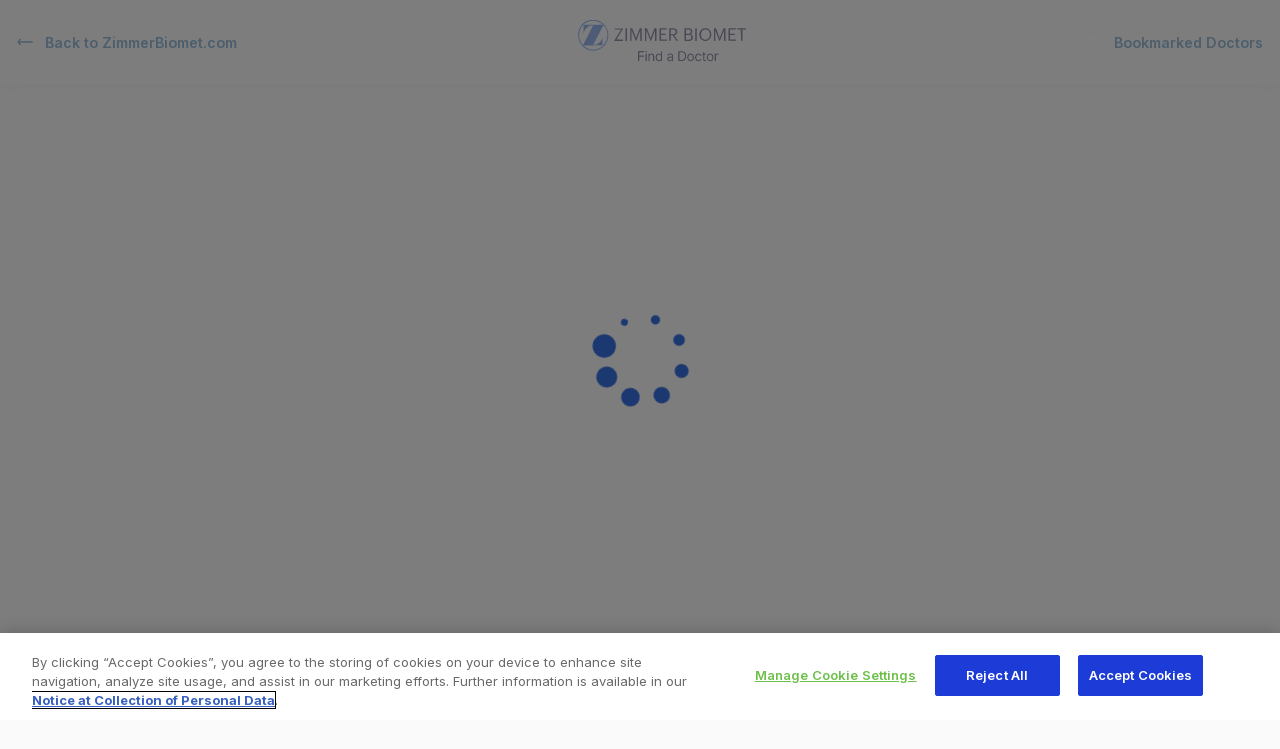

--- FILE ---
content_type: text/html;charset=utf-8
request_url: https://www.zimmerbiomet.com/en/find-a-doctor/doctor-details.html/dr-emile-wakim/0018000000MqSFZAA3
body_size: 2648
content:

<!DOCTYPE HTML>
<html lang="en">
    <head>
    <meta charset="UTF-8"/>
    <title>Doctor details</title>
    
    
    <meta name="template" content="find-a-doctor"/>
    <meta name="viewport" content="width=device-width, initial-scale=1"/>
    

    
    


    

    <script defer="defer" type="text/javascript" src="/.rum/@adobe/helix-rum-js@%5E2/dist/rum-standalone.js"></script>
<link rel="icon" type="image/png" sizes="16x16" href="/etc.clientlibs/zb-corporate/clientlibs/clientlib-base/resources/img/favicon-16x16.png"/>
<link rel="icon" type="image/png" sizes="32x32" href="/etc.clientlibs/zb-corporate/clientlibs/clientlib-base/resources/img/favicon-32x32.png"/>
<link rel="icon" type="image/png" sizes="48x48" href="/etc.clientlibs/zb-corporate/clientlibs/clientlib-base/resources/img/favicon-48x48.png"/>
<link rel="shortcut icon" href="/etc.clientlibs/zb-corporate/clientlibs/clientlib-base/resources/img/favicon.ico"/>

<link rel="canonical" href="https://www.zimmerbiomet.com/en/find-a-doctor/doctor-details.html/dr-emile-wakim/0018000000MqSFZAA3"/>

<meta name="robots" content="index,follow"/>
<meta name="google-site-verification" content="1cZEZKWMjp5h-1b2vn2IDzcBzqK7l01QQJycab50fWc"/>
<meta name="google-site-verification" content="5xuYabs_4rW9w7v7yaUkwZfTGSbEv5QTsthl9VNKXLY"/>
<meta name="google-site-verification" content="J7tp4Y0K4j5JbfPrzGQvp1MSdVjI_igNpCoP0zko2aQ"/>
<meta name="google-site-verification" content="9nWNmSbkiHcuvjFWjeNyFL21oDv7Stp-JpWXOC3hfgo"/>



<script type="application/ld+json">
{
  "@context": "https://schema.org/",
  "@graph": [{
  "@type": "Organization",
  "name": "Zimmer Biomet",
  "url": "https://www.zimmerbiomet.com/en",
  "logo": "https://www.zimmerbiomet.com/etc.clientlibs/zb-corporate/clientlibs/clientlib-base/resources/img/favicon.ico",
    "contactPoint": {
    "@type": "ContactPoint",
    "telephone": "1 (800) 613-6131",
    "contactType": "customer service"
  },
  "sameAs": [
    "https://www.facebook.com/zimmerbiomet",
    "https://twitter.com/zimmerbiomet",
    "https://www.linkedin.com/company/zimmerbiomet",
    "https://www.youtube.com/c/ZimmerBiomet"
  ],
  "potentialAction": {
    "@type": "SearchAction",
    "target": "https://www.zimmerbiomet.com/search.html?q={search_term_string}",
    "query-input": "required name=search_term_string"
  }
  },{
 "@type": "WebSite",
  "url": "https://www.zimmerbiomet.com/en",
  "potentialAction": [{
    "@type": "SearchAction",
    "target": {
    "@type": "EntryPoint",
    "urlTemplate": "https://www.zimmerbiomet.com/en/search.html?q={search_term_string}"
    },
    "query-input": "required name=search_term_string"
  }]
  }]
}
</script>

<!-- OneTrust Cookies Consent Notice start -->
<script src="https://cdn.cookielaw.org/scripttemplates/otSDKStub.js" type="text/javascript" charset="UTF-8" data-domain-script="4c53e70c-1334-475f-b174-97e4e61e0f6c"></script>
<script type="text/javascript">
function OptanonWrapper() { }
</script>
<!-- OneTrust Cookies Consent Notice end -->

<script>
    switch (window.location.hostname) {
        case 'www.zimmerbiomet.com':
        case 'www.zimmerbiomet.eu':
        case 'www.zimmerbiomet.ca':
        case 'www.zimmerbiomet.be':
        case 'www.zimmer-biomet.fr':
        case 'www.zimmerbiomet.cz':
        case 'www.zimmerbiomet.lat':
        case 'www.zimmerbiomet.in':
        case 'nstridecanada.zimmerbiomet.com':
        case 'www.zimmerbiomet.kr':
        case 'www.zimmerbiomet.cn':
        case 'zq.zimmerbiomet.com':
            document.write('\x3Cscript src="//assets.adobedtm.com/launch-EN7625f58c126149f38e00eac26176f8a4.min.js" async defer>\x3C/script>');
            break;
        default:
            document.write('\x3Cscript src="//assets.adobedtm.com/launch-EN2c776cfff7ea4aeb95d4351267e1fdb9-development.min.js" async defer>\x3C/script>');
    }
</script>

    
    
    

    

    
    



    
    
<link rel="stylesheet" href="/etc.clientlibs/zb-common/clientlibs/clientlib-base.lc-ee04a9654b464b22cf534ce6b452e78a-lc.min.css" type="text/css">
<link rel="stylesheet" href="/etc.clientlibs/zb-corporate/clientlibs/clientlib-base.lc-2b903334c481cb3007a600862640a386-lc.min.css" type="text/css">



    

    
    
</head>
    <body class="page basicpage find-a-doctor-page fad-page">
        
        
        
            




            



            
<div class="root container responsivegrid">
  
  
  
  
  
    
    <div id="container-5a8cdf5338" class="cmp-container container container--default">
        
        <div class="experiencefragment">
<div id="experiencefragment-209fb35ad4" class="cmp-experiencefragment cmp-experiencefragment--header">

  
  
  
  
    
    <div class="cmp-container aem-Grid aem-Grid--12 aem-Grid--default--12 container container--default" id="container-35296ac942">
        
        <div class="fad-header aem-GridColumn aem-GridColumn--default--12">
<div class="find-a-doctor-header find-a-doctor-header--default">
  <div class="container container--default grid__gap--none sticky-container padding--reset">
    <div class="container container--default grid__gap--none inner-sticky-container padding--reset">
      <div class="container container--default flex flex--row flex--nobreak flex--align-items-center flex--justify-content-between grid__gap--none">
        <div class="container container--default flex flex--row flex--nobreak flex--align-items-center grid__gap--none left-column"><a class="link link--default find-a-doctor-header--back flex flex--row flex--justify-content-between flex--align-items-center color--brand-blue" href="/#"><svg role="img" class="icon icon--arrow-stem icon--normal icon--default" aria-label="back icon">
              <use xlink:href="#icon-arrow-stem"></use>
            </svg><span class="find-a-doctor-header--back__text"></span></a></div>
        <div class="container container--default flex flex--row flex--nobreak flex--align-items-center grid__gap--none center-column"><a class="link link--blank logo-link" href="/en/find-a-doctor.html"><svg role="img" class="icon icon--logo--full-solid__fad icon--extra-large icon--default" aria-label="branding logo">
              <use xlink:href="#icon-logo--full-solid__fad"></use>
            </svg></a></div>
        <div class="container container--default flex flex--row flex--nobreak flex--align-items-center grid__gap--none right-column"><a class="link link--default find-a-doctor-header--bookmarked flex flex--row flex--justify-content-center flex--align-items-center color--brand-blue" href="/en/find-a-doctor/compare.html"><svg role="img" class="icon icon--bookmark-filled icon--normal icon--default" aria-label="bookmark icon">
              <use xlink:href="#icon-bookmark-filled"></use>
            </svg>
            Bookmarked Doctors
          </a></div>
      </div>
      <div class="container container--default flex flex--row flex--nobreak flex--justify-content-center grid__gap--none alert alert--inline alert--default alert--persistent-false padding--small hide" role="alert" id="alert-03" aria-hidden="true">
        <div class="container container--default wrapper--large flex flex--row flex--nobreak flex--align-items-center flex--justify-content-center grid__gap--none"><span class="icon icon--exclamation-mark icon--large icon--default fill--success" aria-hidden="true" focusable="false"><svg role="img"><use xlink:href="#icon-exclamation-mark"></use></svg><span class="background--success-light"></span></span>
          <h4 class="heading heading--h4 heading--default heading--font-opensans heading--weight-thin color--black heading--size-inherited"></h4>
        </div>
      </div>
    </div>
  </div>
</div></div>

        
        
    

    </div>

  




</div>

    
</div>
<div class="container responsivegrid">
  
  <main>
    
    

    
  
    
    <div class="cmp-container aem-Grid aem-Grid--12 aem-Grid--default--12 container container--default" id="container-bc4bac9afe">
        
        <div class="details aem-GridColumn aem-GridColumn--default--12">
<div class="loading find-a-doctor find-a-doctor--details ">
  <span class="find-a-doctor__authorable-data" data-xhl-url="/content/zb-corporate/us/en/find-a-doctor/jcr:content/root/container/container_817950554/container_1490352559/landing_916179917.xhr.json" data-directions-heading="Get Directions" data-education-heading="Education &amp; Experience" data-education-medical="Medical Education" data-education-fellowship="Fellowship" data-education-certification="Certifications" data-faq-heading="Frequently Asked Questions" data-practice-heading="Practice Locations" data-affiliations-heading="Affiliations" data-languages-heading="Languages" data-procedures-heading="Procedures" data-specialties-heading="Specialties" data-not-available="Not available" data-not-found="No doctor could be found. Please double check the doctor&#39;s id and try again." data-share-body="Just wanted to share this doctor&#39;s details with you" data-share-subject="Just wanted to share this doctor&#39;s details with you"></span>
  <div class="container container--default grid__gap--none loading--indicator"><svg role="img" class="icon icon--loading icon--normal icon--default" aria-label="loading icon">
      <use xlink:href="#icon-loading"></use>
    </svg></div>
</div></div>

        
        
    

    </div>

  

    
    

  </main>
  


</div>
<div class="experiencefragment">
<div id="experiencefragment-cf01d122ac" class="cmp-experiencefragment cmp-experiencefragment--footer">

  
  
  
  
    
    <div class="cmp-container aem-Grid aem-Grid--12 aem-Grid--default--12 container container--default" id="container-984df2497a">
        
        <div class="global-footer aem-GridColumn aem-GridColumn--default--12">

  <footer class="global-footer global-footer--default">
    <div class="container container--default grid__gap--none global-footer--primary-container">
      <div class="container container--default flex--align-items-center grid grid__gap--none grid__breakpoint--extra-large">
        <div class="container container--default grid__gap--none grid__col-size-2 global-footer--brand"><a class="link link--blank brand brand--full" href="#"><svg role="img" class="icon icon--logo--full--mixed icon--normal icon--default brand__icon" aria-label="brand icon">
              <use xlink:href="#icon-logo--full--mixed"></use>
            </svg></a></div>
        <div class="container container--default flex--justify-content-between grid__gap--none grid__col-size-10 grid__col-position-3 global-footer--primary-row">
          <ul class="list list--blank global-footer--primary-list" label="footer">
            <li class="list__item list__item--item"><svg role="img" class="icon icon--fad icon--normal icon--default fill--teal-primary" aria-hidden="true" focusable="false">
                <use xlink:href="#icon-fad"></use>
              </svg><a class="link link--default " href="/content/zb-corporate/language-masters/en/find-a-doctor.html">Find a Doctor</a></li>
          
            <li class="list__item list__item--item"><svg role="img" class="icon icon--additional-resources icon--normal icon--default fill--magenta-primary" aria-hidden="true" focusable="false">
                <use xlink:href="#icon-additional-resources"></use>
              </svg><a class="link link--default " href="/content/zb-corporate/language-masters/en/find-a-doctor/compare.html">Bookmarked Doctors</a></li>
          </ul>
          
        </div>
      </div>
      
        <hr class="divider divider--horizontal divider--color-black divider--length-large divider--thickness-small" role="presentation"/>
        <ul class="list list--blank global-footer--utility" label="footer">
          <li class="list__item list__item--item"><a class="link link--default " href="/content/zb-corporate/language-masters/en/corporate/privacy-notice.html">Privacy Policy</a></li>
        
          <li class="list__item list__item--item"><a class="link link--default " href="https://www.thereadypatient.com/about-us/terms-and-conditions.html">Terms and Conditions</a></li>
        
          <li class="list__item list__item--item"><a class="link link--default " href="/content/zb-corporate/language-masters/en/corporate/legal-notice.html">Legal Notice</a></li>
        
          <li class="list__item list__item--item"><a class="link link--default " href="/content/zb-corporate/language-masters/en/corporate/cookies-notice.html">Cookies Notice</a></li>
        
          <li class="list__item list__item--item"><a class="link link--default ot-sdk-show-settings" href="#">Manage Cookie Settings</a></li>
        </ul>
      
    </div>
    <div class="container container--default grid__gap--none global-footer--info-section padding--small">
      <h6 class="heading heading--h6 heading--default heading--font-inter heading--weight-light color--neutral-dark heading--size-inherited global-footer--copyright"><p>Copyright © 2025 Zimmer Biomet. All Rights Reserved.</p>
</h6>
      <ul class="list list--blank">
        <li class="list__item list__item--item"><svg role="img" class="icon icon--company-two icon--normal icon--default fill--neutral-grey" aria-label="company address icon">
            <use xlink:href="#icon-company-two"></use>
          </svg><span class="link link--default">345 East Main Street, Warsaw IN 46580</span></li>
        <li class="list__item list__item--item"><svg role="img" class="icon icon--phone icon--normal icon--default fill--neutral-grey" aria-label="company phone icon">
            <use xlink:href="#icon-phone"></use>
          </svg><a class="link link--default" href="tel:1.800.613.6131">1.800.613.6131</a></li>
      </ul>
    </div>
  </footer>
</div>

        
        
    

    </div>

  




</div>

    
</div>

        
    </div>




</div>


            
    
    
<script src="/etc.clientlibs/clientlibs/granite/jquery/granite/csrf.lc-652a558c3774088b61b0530c184710d1-lc.min.js"></script>
<script src="/etc.clientlibs/zb-common/clientlibs/clientlib-base.lc-cade004b1967119b4db0cbca2ceb953a-lc.min.js"></script>
<script src="/etc.clientlibs/zb-corporate/clientlibs/clientlib-base.lc-85aec3ba1cca31d71e341dc8dcad52fc-lc.min.js"></script>



    <script defer src="https://maps.googleapis.com/maps/api/js?key=AIzaSyD9hsnE27AG9vuE1891i2PgApuD-gF-EWo&callback=MapAPILoaded&loading=async"></script>

<script src="https://vjs.zencdn.net/7.10.2/video.js"></script>
<script src="https://players.brightcove.net/63783639001/HJyMISizl_default/index.min.js"></script>
<script async src="https://platform-api.sharethis.com/js/sharethis.js#property=64d0fd7a059f5900125e4c8e&product=sop"></script>



    

    

    
    
    

            

        
    </body>
</html>


--- FILE ---
content_type: application/javascript;charset=utf-8
request_url: https://www.zimmerbiomet.com/etc.clientlibs/zb-corporate/clientlibs/clientlib-base.lc-85aec3ba1cca31d71e341dc8dcad52fc-lc.min.js
body_size: 119217
content:
/******/ (() => { // webpackBootstrap
/******/ 	var __webpack_modules__ = ({

/***/ 5747:
/***/ ((__unused_webpack_module, __unused_webpack_exports, __webpack_require__) => {

// Import variables CSS
__webpack_require__(1381);
__webpack_require__(6178);
__webpack_require__(4376);
__webpack_require__(6254);
__webpack_require__(9938);
__webpack_require__(9120);
__webpack_require__(310);
__webpack_require__(8968);
__webpack_require__(8603);
__webpack_require__(2684);
__webpack_require__(1302);

// Import root and richtext CSS
__webpack_require__(7054);
__webpack_require__(4936);

/***/ }),

/***/ 9013:
/***/ ((__unused_webpack_module, __webpack_exports__, __webpack_require__) => {

"use strict";
__webpack_require__.r(__webpack_exports__);
/* harmony export */ __webpack_require__.d(__webpack_exports__, {
/* harmony export */   Fetch: () => (/* binding */ Fetch),
/* harmony export */   Observable: () => (/* binding */ Observable),
/* harmony export */   XHR: () => (/* binding */ XHR),
/* harmony export */   addURLParam: () => (/* binding */ addURLParam),
/* harmony export */   changeIcon: () => (/* binding */ changeIcon),
/* harmony export */   checkValidity: () => (/* binding */ checkValidity),
/* harmony export */   clearFormErrors: () => (/* binding */ clearFormErrors),
/* harmony export */   clearFormInputs: () => (/* binding */ clearFormInputs),
/* harmony export */   createClassStack: () => (/* binding */ _createClassStack),
/* harmony export */   deleteCookie: () => (/* binding */ deleteCookie),
/* harmony export */   getAEMCorFormsToken: () => (/* binding */ getAEMCorFormsToken),
/* harmony export */   getBreakpoints: () => (/* binding */ getBreakpoints),
/* harmony export */   getCityState: () => (/* binding */ getCityState),
/* harmony export */   getColors: () => (/* binding */ getColors),
/* harmony export */   getCookie: () => (/* binding */ getCookie),
/* harmony export */   getExample: () => (/* binding */ getExample),
/* harmony export */   getPlaceDetails: () => (/* binding */ getPlaceDetails),
/* harmony export */   getPlaces: () => (/* binding */ getPlaces),
/* harmony export */   getSelectedText: () => (/* binding */ getSelectedText),
/* harmony export */   getURLParam: () => (/* binding */ getURLParam),
/* harmony export */   getUrlParameter: () => (/* binding */ getUrlParameter),
/* harmony export */   initComponent: () => (/* binding */ initComponent),
/* harmony export */   ipsum: () => (/* binding */ ipsum),
/* harmony export */   isAEMAdminActive: () => (/* binding */ isAEMAdminActive),
/* harmony export */   isVisible: () => (/* binding */ isVisible),
/* harmony export */   mobileBrowserCheck: () => (/* binding */ mobileBrowserCheck),
/* harmony export */   objectReverse: () => (/* binding */ objectReverse),
/* harmony export */   objectToURLParam: () => (/* binding */ objectToURLParam),
/* harmony export */   onBreakpoint: () => (/* binding */ onBreakpoint),
/* harmony export */   onVisible: () => (/* binding */ onVisible),
/* harmony export */   parents: () => (/* binding */ parents),
/* harmony export */   reinitComponent: () => (/* binding */ reinitComponent),
/* harmony export */   removeURLParam: () => (/* binding */ removeURLParam),
/* harmony export */   replaceClass: () => (/* binding */ replaceClass),
/* harmony export */   serialize: () => (/* binding */ serialize),
/* harmony export */   setCookie: () => (/* binding */ setCookie),
/* harmony export */   setSelectValue: () => (/* binding */ setSelectValue),
/* harmony export */   titleCapitalize: () => (/* binding */ titleCapitalize),
/* harmony export */   toggleClass: () => (/* binding */ toggleClass),
/* harmony export */   unwrap: () => (/* binding */ unwrap)
/* harmony export */ });
/* harmony import */ var _home_runner_work_zb_aem_cloud_zb_aem_cloud_frontend_node_modules_babel_runtime_helpers_classCallCheck_js__WEBPACK_IMPORTED_MODULE_0__ = __webpack_require__(7383);
/* harmony import */ var _home_runner_work_zb_aem_cloud_zb_aem_cloud_frontend_node_modules_babel_runtime_helpers_classCallCheck_js__WEBPACK_IMPORTED_MODULE_0___default = /*#__PURE__*/__webpack_require__.n(_home_runner_work_zb_aem_cloud_zb_aem_cloud_frontend_node_modules_babel_runtime_helpers_classCallCheck_js__WEBPACK_IMPORTED_MODULE_0__);
/* harmony import */ var _home_runner_work_zb_aem_cloud_zb_aem_cloud_frontend_node_modules_babel_runtime_helpers_createClass_js__WEBPACK_IMPORTED_MODULE_1__ = __webpack_require__(4579);
/* harmony import */ var _home_runner_work_zb_aem_cloud_zb_aem_cloud_frontend_node_modules_babel_runtime_helpers_createClass_js__WEBPACK_IMPORTED_MODULE_1___default = /*#__PURE__*/__webpack_require__.n(_home_runner_work_zb_aem_cloud_zb_aem_cloud_frontend_node_modules_babel_runtime_helpers_createClass_js__WEBPACK_IMPORTED_MODULE_1__);
/* harmony import */ var _home_runner_work_zb_aem_cloud_zb_aem_cloud_frontend_node_modules_babel_runtime_helpers_typeof_js__WEBPACK_IMPORTED_MODULE_2__ = __webpack_require__(3738);
/* harmony import */ var _home_runner_work_zb_aem_cloud_zb_aem_cloud_frontend_node_modules_babel_runtime_helpers_typeof_js__WEBPACK_IMPORTED_MODULE_2___default = /*#__PURE__*/__webpack_require__.n(_home_runner_work_zb_aem_cloud_zb_aem_cloud_frontend_node_modules_babel_runtime_helpers_typeof_js__WEBPACK_IMPORTED_MODULE_2__);
/* harmony import */ var _home_runner_work_zb_aem_cloud_zb_aem_cloud_frontend_node_modules_babel_runtime_helpers_defineProperty_js__WEBPACK_IMPORTED_MODULE_3__ = __webpack_require__(3693);
/* harmony import */ var _home_runner_work_zb_aem_cloud_zb_aem_cloud_frontend_node_modules_babel_runtime_helpers_defineProperty_js__WEBPACK_IMPORTED_MODULE_3___default = /*#__PURE__*/__webpack_require__.n(_home_runner_work_zb_aem_cloud_zb_aem_cloud_frontend_node_modules_babel_runtime_helpers_defineProperty_js__WEBPACK_IMPORTED_MODULE_3__);
/* provided dependency */ var Utils = __webpack_require__(9013);




function ownKeys(e, r) { var t = Object.keys(e); if (Object.getOwnPropertySymbols) { var o = Object.getOwnPropertySymbols(e); r && (o = o.filter(function (r) { return Object.getOwnPropertyDescriptor(e, r).enumerable; })), t.push.apply(t, o); } return t; }
function _objectSpread(e) { for (var r = 1; r < arguments.length; r++) { var t = null != arguments[r] ? arguments[r] : {}; r % 2 ? ownKeys(Object(t), !0).forEach(function (r) { _home_runner_work_zb_aem_cloud_zb_aem_cloud_frontend_node_modules_babel_runtime_helpers_defineProperty_js__WEBPACK_IMPORTED_MODULE_3___default()(e, r, t[r]); }) : Object.getOwnPropertyDescriptors ? Object.defineProperties(e, Object.getOwnPropertyDescriptors(t)) : ownKeys(Object(t)).forEach(function (r) { Object.defineProperty(e, r, Object.getOwnPropertyDescriptor(t, r)); }); } return e; }
/*
  Utilities: reduces code bloat by opening up space for developers to sum up repeated code into reusable methods instead.

  All methods crafted here can be accessed from anywhere in the project by calling the "Utils" alias.
  Because utils has its own alias namespace, you do not need to ever import this file into your JS or JSX files.

  IMPORTANT NOTE: Never remove any methods marked "CORE:" as they are dependencies for the framework.
*/

/*
  Helper: Universal method to perform XHTTP requests

  Eg: Simple XHR GET with no options
  Utils.XHR('path/to/endpoint', {}, (response) => { });

  Eg: XHR GET with request for response being returned in JSON format
  Utils.XHR('path/to/endpoint', { type: 'POST', contentType: 'application/json' }, (jsonResponse) => { });

  Eg: XHR POST with body data and response
  Utils.XHR('path/to/endpoint', { type: 'POST', body: { one: 'data', two: 'data' } }, (response) => { });

*/

var getAEMCorFormsToken = function getAEMCorFormsToken(callback) {
  var tokenXhttp = new XMLHttpRequest();
  tokenXhttp.onreadystatechange = function () {
    if (tokenXhttp.readyState === 4 && tokenXhttp.status === 200) {
      callback(JSON.parse(tokenXhttp.responseText).token);
    }
  };
  tokenXhttp.open('GET', '/libs/granite/csrf/token.json', true);
  tokenXhttp.send();
};
var isAEMAdminActive = function isAEMAdminActive() {
  return window.parent && window.parent.location && window.parent.location.pathname && window.parent.location.pathname.startsWith('/editor.html/');
};

/* eslint-disable */
var XHR = function XHR(url, options, callback) {
  options = Object.assign({
    type: 'GET',
    body: {},
    contentType: ''
  }, options);
  var isGuide = document.querySelector('[data-please-ignore-me]');
  var _executeRequest = function executeRequest() {
    var xhttp = new XMLHttpRequest();
    xhttp.onreadystatechange = function () {
      // Ready state is done, and we have a non-empty responseURL
      if (xhttp.readyState === 4 && xhttp.responseURL) {
        // prevents the endless loop of redirects
        if (xhttp.responseURL !== "" && url !== xhttp.responseURL && !isGuide) {
          url = xhttp.responseURL;
          _executeRequest();
          return false;
        }
      }
      if (xhttp.readyState === 4 && xhttp.status === 200) {
        if (typeof callback === 'function') {
          callback(options.contentType === 'application/json' ? JSON.parse(xhttp.response) : xhttp.response, xhttp.status);
        }
        return false;
      }

      // if we got a 403 with request
      if (xhttp.readyState === 4 && xhttp.status === 403) {
        return false;
      }

      // Thrid party service's XHR error catching
      if (xhttp.readyState === 4 && xhttp.status === 400) {
        callback(options.contentType === 'application/json' ? JSON.parse(xhttp.response) : xhttp.response, xhttp.status);
        return false;
      }
    };
    xhttp.open(options.type ? options.type : 'GET', url, true);
    if (options.contentType && options.contentType !== '') {
      xhttp.setRequestHeader('Content-Type', options.contentType);
    }
    xhttp.send(options.type !== 'get' ? options.body : '');
  };
  _executeRequest();
};
/* eslint-enable */

/*
  Helper: Universal method to perform XHTTP requests using a promisse

  Eg: Basic Fetch request with no options
  Utils.Fetch('path/to/endpoint').then((response) => { });

  Eg: Fetch request with options for request type and header options.
  Utils.Fetch('path/to/endpoint', { type: 'get', contentType: 'application/json' }).then((response) => { });
*/
var Fetch = function Fetch(url) {
  var options = arguments.length > 1 && arguments[1] !== undefined ? arguments[1] : {};
  return new Promise(function (resolve) {
    options = {} || options;
    XHR(url, options, function (request) {
      resolve(request);
    });
  })["catch"](function (err) {
    return console.error(err);
  });
}; // eslint-disable-line no-console

/*
  Helper: Method to gather JSON list of places based on radius from google

  Eg: Uses browser native checkValidity to deterin if field is valid (depends on a pattern attribute on field__native)
  Utils.getPlaces('123', 'API-KEY-FROM-AEM', (data) => { });
*/
var getPlaces = function getPlaces(options, callback) {
  var defaults = {
    query: '',
    key: '',
    radius: 100
  };
  options = _objectSpread(_objectSpread({}, defaults), options);
  Utils.XHR("https://maps.googleapis.com/maps/api/geocode/json?address=".concat(options.query, "&key=").concat(options.key, "&components=country:US"), {
    responseType: 'json'
  }, function (response) {
    callback(JSON.parse(response));
  });
};

/*
  Helper: Method to gather JSON details such as lat/long on a place id from google.

  Eg: Uses browser native checkValidity to deterin if field is valid (depends on a pattern attribute on field__native)
  Utils.getPlaceDetails('PLACE_ID', 'API-KEY-FROM-AEM', (data) => { });
*/
var getPlaceDetails = function getPlaceDetails(options, callback) {
  var defaults = {
    id: '',
    key: ''
  };
  options = _objectSpread(_objectSpread({}, defaults), options);
  Utils.XHR("https://maps.googleapis.com/maps/api/place/details/json?place_id=".concat(options.id, "&fields=geometry&key=").concat(options.key), {
    contentType: false
  }, function (resp) {
    callback(JSON.parse(resp));
  });
};

/*
  Helper: Method to gather city state from lat lng.

  Eg: Uses browser native checkValidity to deterin if field is valid (depends on a pattern attribute on field__native)
  Utils.getPlaceDetails('PLACE_ID', 'API-KEY-FROM-AEM', (data) => { });
*/
var getCityState = function getCityState(options, callback) {
  var defaults = {
    lat: '',
    lng: '',
    key: ''
  };
  options = _objectSpread(_objectSpread({}, defaults), options);
  Utils.XHR("https://maps.googleapis.com/maps/api/geocode/json?latlng=".concat(options.lat, ",").concat(options.lng, "&result_type=locality&key=").concat(options.key), {
    contentType: false
  }, function (resp) {
    callback(JSON.parse(resp).results[0]);
  });
};

/*
  Helper: Universal method to validate native form fields

  Eg: Uses browser native checkValidity to deterin if field is valid (depends on a pattern attribute on field__native)
  Utils.checkValidity(formField);
*/
var checkValidity = function checkValidity(field) {
  var _native = field.querySelector('.field__native');
  if (_native.required) {
    if (_native.checkValidity()) {
      field.classList.remove('field__error');
    } else {
      field.classList.add('field__error');
    }
  }
};

/*
  Helper: Universal method to check the visible state of an element

  Eg: This method requires that elements which are hidden use display: none; to do so.
  Utils.isVisible(formField);
*/
var isVisible = function isVisible(element) {
  if (!element) {
    return false;
  }
  return element.offsetParent;
};

/*
  Helper: Universal method to clear all form's field errors

  Eg: Clears all field errors
  Utils.clearFormErros(formElement);

  Eg: Clears all field errors, except for passed ids.
  Utils.clearFormErros(formElement, ['inputOneId', 'inputSixId']);
*/
var clearFormErrors = function clearFormErrors(form) {
  var excludes = arguments.length > 1 && arguments[1] !== undefined ? arguments[1] : [];
  var errors = form.querySelectorAll('.field__error');
  Object.keys(errors).map(function (i) {
    var error = errors[i];
    var field = error.querySelector('.field__native');
    if (excludes.indexOf(field.id) !== -1) {
      return false;
    }
    error.classList.remove('field__error');
    return false;
  });
};

/*
  Helper: Universal method to clear all form's fields

  Eg: Clears all inputs
  Utils.clearFormInput(formElement);

  Eg: Clears all inputs, except for passed ids.
  Utils.clearFormInput(formElement, ['inputOneId', 'inputSixId']);
*/
var clearFormInputs = function clearFormInputs(form) {
  var excludes = arguments.length > 1 && arguments[1] !== undefined ? arguments[1] : [];
  var inputs = form.querySelectorAll('.field__native');
  Object.keys(inputs).map(function (i) {
    var input = inputs[i];
    if (excludes.indexOf(input.id) !== -1) {
      return false;
    }
    if (input.type && input.tagName.toLowerCase() !== 'select') {
      if (input.type === 'checkbox' || input.type === 'radio') {
        inputs[i].checked = false;
      } else {
        inputs[i].value = '';
      }
    }
    return false;
  });
};

/*
  Helper: Quick method to capatalize the first character of a string of text

  Utils.titleCapitalize('he walked in circles.'); // becomes He walked in circles.
*/
var titleCapitalize = function titleCapitalize(string) {
  return string.charAt(0).toUpperCase() + string.slice(1);
};

/*
  Helper: Chookie get and set methods
*/
var getCookie = function getCookie(cname) {
  var name = [cname, '='].join('');
  var decodedCookie = decodeURIComponent(document.cookie);
  var ca = decodedCookie.split(';');
  for (var i = 0; i < ca.length; i++) {
    var c = ca[i];
    while (c.charAt(0) === ' ') {
      c = c.substring(1);
    }
    if (c.indexOf(name) === 0) {
      return c.substring(name.length, c.length);
    }
  }
  return false;
};
var setCookie = function setCookie(cname, cvalue, exdays) {
  var d = new Date();
  d.setTime(d.getTime() + exdays * 24 * 60 * 60 * 1000);
  var expires = ['expires=', d.toUTCString()].join('');
  document.cookie = [cname, '=', cvalue, ';', expires, ';path=/'].join('');
};
var deleteCookie = function deleteCookie(cname, path, domain) {
  if (getCookie(cname)) {
    document.cookie = "".concat(cname, " = ").concat(path ? ";path=\"".concat(path, ":\"") : '', " ").concat(domain ? ";domain=\"".concat(domain, ":\"") : '', ";expires=Thu, 01 Jan 1970 00:00:01 GMT");
  }
};

/*
  Helper: Little method to help reuse a component examples.
  Supply a imported example file, and choose the index number of the example you want.
  Option third param allows you to overload the props of a example using class, id, tag, react-tag or :eq() selectors.

  ````
  import Component from '@level/Component/Component.example';

  Utils.getExample(Thing, 'Unique Example name');
  // Returns example by unique name string

  Utils.getExample(Component, 0);
  // Returns example by example index

  Utils.getExample(Component, 2, {
    'Accordion': {
      id: 'new-id'
    }
  });

  Utils.getExample(Component, 3, {
    '.some-class': {
      className: 'new-class'
    }
  });

  Utils.getExample(Component, 3, {
    '#some-id': {
      variant: 'new-variant'
    }
  });


  Utils.getExample(Component, 3, {
    'li:eq(3)': {
      children: Utils.ipsum('paragraph', 12)
    }
  });
  ````
*/

var getExample = function getExample(examples, idName) {
  var propOverloads = arguments.length > 2 && arguments[2] !== undefined ? arguments[2] : false;
  var example;
  if (typeof idName === 'string') {
    if (!examples[0].examples && examples.length) {
      example = React.createElement('React.Fragment', {}, [Object.keys(examples).map(function (i) {
        if (examples[i].name === idName) {
          return examples[i];
        }
        return false;
      }).filter(function (n) {
        return n;
      })[0]]);
    } else {
      example = React.createElement('React.Fragment', {}, [Object.keys(examples[0].examples).map(function (i) {
        if (examples[0].examples[i].name === idName) {
          return examples[0].examples[i].component;
        }
        return false;
      }).filter(function (n) {
        return n;
      })[0]]);
    }
  } else {
    example = React.createElement('React.Fragment', {}, [examples[0].examples[idName].component]);
  }
  var foundCount = {};
  var extract = function extract(selector, type) {
    if (type === 'class') {
      return selector.split('.').map(function (i) {
        return i.replace(/##(.*)/g, '');
      }).filter(function (n) {
        return n;
      }).map(function (i) {
        return ".".concat(i);
      });
    }
    if (type === 'id') {
      return selector.split('#').map(function (i) {
        return i.replace(/\.\.(.*)/g, '');
      }).filter(function (n) {
        return n;
      }).map(function (i) {
        return "#".concat(i);
      });
    }
    return [];
  };
  var hasId = function hasId(selector) {
    return selector.indexOf('#');
  };
  var hasClass = function hasClass(selector) {
    return selector.indexOf('.');
  };
  var hasIndex = function hasIndex(selector) {
    return selector.indexOf(':eq');
  };
  var getClass = function getClass(selector) {
    var res = extract(selector);
    if (res) {
      return res;
    }
    return null;
  };
  var getId = function getId(selector) {
    var res = extract(selector);
    if (res) {
      return res.join();
    }
    return null;
  };
  var getIndex = function getIndex(selector) {
    if (selector.indexOf(':eq') !== -1) {
      return parseInt(selector.replace(/(.*?):eq\((.*)\)/g, '$2'), 10);
    }
    return null;
  };
  var getSelector = function getSelector(selector) {
    selector = selector.replace(/:eq\((.*)\)/g, '');
    if (selector.indexOf('.') !== 0 && selector.indexOf('#') !== 0) {
      if (getClass(selector)) {
        selector = selector.replace(new RegExp(getClass(selector).join('.')), '');
      }
    }
    if (selector.indexOf('#') !== 0 && selector.indexOf('.') !== 0) {
      if (getId(selector)) {
        selector = selector.replace(new RegExp(getId(selector)), '');
      }
    }
    if (selector.length) {
      return selector;
    }
    return null;
  };

  // Allows for overloading example's tags with props
  if (propOverloads) {
    // Helper count object for :eq(int) index selectors
    Object.keys(propOverloads).map(function (i) {
      foundCount[i] = -1;
      return false;
    });

    // Recursive method for cloning children props meeting our qualifier and overload props along the way
    var _recursivePropOverload = function recursivePropOverload(_children) {
      Object.keys(propOverloads).map(function (j) {
        var id = getId(j);
        var index = getIndex(j);
        var classes = getClass(j);
        var selector = getSelector(j);
        _children = Object.keys(_children).map(function (i) {
          if (!_children[i]) {
            return false;
          }
          if (!_children[i].type) {
            return false;
          }
          var child = React.cloneElement(_children[i]);
          if (!child.props) {
            return false;
          }
          try {
            // By DOM/React selector
            if (child.type === selector || child.type.name === selector) {
              foundCount[j]++;
              // With element:eq(int) selector
              if (hasIndex(j) !== -1) {
                if (Number(index) === Number(foundCount[j])) {
                  child = React.cloneElement(child, propOverloads[j]);
                }
                // With element#someId selector
              } else if (hasId(j) !== -1) {
                if ("#".concat(child.props.id) === id) {
                  child = React.cloneElement(child, propOverloads[j]);
                }
                // With element.classOne.classTwo selector
              } else if (hasClass(j) !== -1) {
                var hasAllClasses = true;
                Object.keys(classes).map(function (k) {
                  if (child.props.className.indexOf(classes[k]) === -1) {
                    hasAllClasses = false;
                  }
                  return false;
                });
                if (hasAllClasses) {
                  child = React.cloneElement(child, propOverloads[j]);
                }
                // By tag name only
              } else {
                child = React.cloneElement(child, propOverloads[j]);
              }
            } else {
              // By #id only
              if (hasId(j) !== -1) {
                if ("#".concat(child.props.id) === id) {
                  child = React.cloneElement(child, propOverloads[j]);
                }
              }

              // By .class only
              if (hasClass(j) !== -1) {
                var _hasAllClasses = true;
                Object.keys(classes).map(function (k) {
                  if (child.props.className.indexOf(classes[k]) === -1) {
                    _hasAllClasses = false;
                  }
                  return false;
                });
                if (_hasAllClasses) {
                  child = React.cloneElement(child, propOverloads[j]);
                }
              }
            }
          } catch (err) {
            console.error(err); // eslint-disable-line
          }
          if (child.props.children) {
            _recursivePropOverload(child.props.children);
          }
          return child;
        });
        return false;
      });
      return _children;
    };

    // If parent has found to have children lets recursively scrub them against our qualifiers
    if (example.props.children[0].props.children) {
      example = React.cloneElement(example.props.children[0], {
        children: _recursivePropOverload(example.props.children[0].props.children)
      });
    }
  }
  return example.props.children;
};

/*
  Helper: Method to parse current colors defined in CSS into JS object (see src/variables/colors.css)

  Utils.getColors();
*/
var getColors = function getColors() {
  var colors = {};
  var colorsRaw = css.variables['--color-variants'].slice(1, -1).slice(1, -1).split('\r\n').filter(function (n) {
    return n.trim();
  });

  // Transform raw import into object key|value
  Object.keys(colorsRaw).map(function (i) {
    colors[colorsRaw[i].split(/(.*?):(.*)/).filter(function (n) {
      return n;
    })[0].trim()] = colorsRaw[i].split(/(.*?):(.*)/).filter(function (n) {
      return n;
    })[1].replace(',', '').trim();
    return false;
  });
  return colors;
};

/*
  Helper: Method to parse current breakpoints defined in CSS into JS object (see src/variables/breakpoints.css)

  Utils.getBreakpoints();
*/
var getBreakpoints = function getBreakpoints() {
  return css.variables['--breakpoint-sizes'];
};

/*
  Helper: Method to define a breakpoint size (see src/variables/breakpoints.css) and callback that peforms callback's logic once screen size meets breakpoint size.

  Utils.onBreakpoint('small', () => { ... });
  Utils.onBreakpoint('extra-large', () => { ... });
  Utils.onBreakpoint('below-large', () => { ... });
  Utils.onBreakpoint('below-extra-large', () => { ... });
*/

var onBreakpoint = function onBreakpoint(size, callback) {
  var resizeDebounce = false;
  var getBreakpoint = function getBreakpoint() {
    var breakpoints = getBreakpoints(); // See helper method Utils.getBreakpoints()

    // Parse key|value breakpoints object
    return Object.keys(breakpoints).map(function (n) {
      return n.indexOf("--".concat(size)) !== -1 && {
        value: parseInt(breakpoints[n], 10),
        isBelow: n.indexOf('below') !== -1
      };
    }).filter(function (n) {
      return n;
    });
  };
  var validateBreakpoint = function validateBreakpoint() {
    var screenSize = parseInt(window.innerWidth, 10);
    var breakpoint = getBreakpoint()[0];
    if (breakpoint) {
      // breakpoint size and above
      if (screenSize >= breakpoint.value && !breakpoint.isBelow) {
        callback();
      }

      // breakpoint size and below
      if (screenSize <= breakpoint.value && breakpoint.isBelow) {
        callback();
      }
    }
  };

  // for pageload
  validateBreakpoint();

  // for page resize
  window.addEventListener('resize', function () {
    if (resizeDebounce) {
      clearTimeout(resizeDebounce);
    }
    resizeDebounce = setTimeout(function () {
      validateBreakpoint();
    }, 250);
  });
};

/*
  Helper: Method to determin when a element becomes visible in view port.
  This works for scrolling elements into view and positioning elements into view

  Utils.onVisible('selector|node|nodes', {options}, () => { ... });
*/

var onVisible = function onVisible(selector, options, callback) {
  options = Object.assign({
    root: null,
    rootMargin: '0px',
    threshold: 0
  }, _objectSpread({}, options)); // eslint-disable-line

  // Parallax init logic here
  var visibleObserver = new IntersectionObserver(function (entries) {
    return callback(entries);
  }, options);
  if (typeof selector === 'string') {
    selector = document.querySelectorAll(selector);
  }
  if (selector.nodeName) {
    selector = [selector];
  }
  selector.forEach(function (element) {
    visibleObserver.observe(element);
  });
};

/*
  Helper: Traverses up the dom to a given parent element

  Utils.parents(element, element);            // will keep looking for a parent with specified element
  Utils.parents(element, '.parent-selector'); // will keep looking for a parent with specified class
  Utils.parents(element, '#parent-selector'); // will keep looking for a parent with specified id
  Utils.parents(element, 'nav');              // will keep looking for a parent with specific tagName
  Utils.parents(element, '[data-parent]');    // will keep looking for a parent with specified attribute
  Utils.parents(element, '*.dataPoint');      // Will keep looking for a parent with specified data point (not wildcard)
  Utils.parents(element, '*.onClick');        // Will keep looking for a parent with specified eventListener (not wildcard)
*/
var parents = function parents(obj, parent) {
  var el = obj;

  // By node
  if (_home_runner_work_zb_aem_cloud_zb_aem_cloud_frontend_node_modules_babel_runtime_helpers_typeof_js__WEBPACK_IMPORTED_MODULE_2___default()(parent) === 'object') {
    while (el.parentNode) {
      el = el.parentNode;
      if (el === parent) {
        return el;
      }
    }
  } else {
    // By classes
    if (parent.indexOf('.') === 0) {
      while (el.parentNode) {
        el = el.parentNode;
        var classNAME = el.className;
        if (classNAME && typeof classNAME.match === 'function') {
          var classes = classNAME.split(' ');
          var j = classes.length;
          var hunted = parent.toLowerCase().replace('.', '');
          while (j--) {
            if (classes[j] === hunted) {
              return el;
            }
          }
        }
      }
    }
    // By id
    if (parent.indexOf('#') === 0) {
      while (el.parentNode) {
        el = el.parentNode;
        var ID = el.id;
        if (ID && typeof ID.match === 'function') {
          if (ID.match(parent.toLowerCase().replace('#', ''))) {
            return el;
          }
        }
      }
    }

    // By all other
    while (el.parentNode) {
      el = el.parentNode;

      // By inline attribute
      if (parent.indexOf('[') !== -1 && parent.indexOf(']') !== -1) {
        while (el.parentNode) {
          el = el.parentNode;
          if (typeof parent !== 'undefined') {
            var selector = parent.replace(/\[(.*?)\]/g, '$1');
            var attr = selector.split('=')[0];
            var value = selector.split('=')[1];
            if (el.hasAttribute) {
              if (el.hasAttribute(attr)) {
                if (value) {
                  if (el.getAttribute(attr).indexOf(value.replace(/"(.*?)"/g, '$1')) !== -1) {
                    return el;
                  }
                } else {
                  return el;
                }
              }
            }
          }
        }
      }

      // By dot notation data and events
      if (parent.indexOf('*.') !== -1) {
        while (el.parentNode) {
          el = el.parentNode;
          if (typeof parent !== 'undefined') {
            if (el[parent.replace(/\*\.(.*?)/g, '$1')]) {
              return el;
            }
          }
        }
      }

      // By element tagName
      if (el.tagName) {
        if (typeof parent !== 'undefined') {
          if (el.tagName.toLowerCase() === parent.toLowerCase()) {
            return el;
          }
        }
      }
    }
  }
  return null;
};

/*
  Helper: Used to unwrap all children of a given element without losing bound JS events


  Utils.unwrap(element);
  Utils.unwrap('.by-class');
  Utils.unwrap('#by-id');
*/
var unwrap = function unwrap(wrapper) {
  var doUnwrap = function doUnwrap(elm) {
    // place childNodes in document fragment
    var docFrag = document.createDocumentFragment();
    if (elm) {
      while (elm.firstChild) {
        var child = elm.removeChild(elm.firstChild);
        docFrag.appendChild(child);
      }

      // replace wrapper with document fragment
      elm.parentNode.replaceChild(docFrag, elm);
    }
  };

  // By Object (ui.someElement for instance)
  if (_home_runner_work_zb_aem_cloud_zb_aem_cloud_frontend_node_modules_babel_runtime_helpers_typeof_js__WEBPACK_IMPORTED_MODULE_2___default()(wrapper) === 'object') {
    doUnwrap(wrapper);
    return false;
  }

  // By .class or #id
  if (typeof wrapper === 'string') {
    wrapper = document.querySelectorAll(wrapper);
    if (!wrapper) {
      console.error('Utils.Unwrap Error: Element was undefined or selector provided was not located in the DOM.'); // eslint-disable-line
      return false;
    }
    Object.keys(wrapper).map(function (i) {
      doUnwrap(wrapper[i]);
      return false;
    });
    return false;
  }
  return false;
};

/*
  Helper: Used to toggle between classes on elements
  Note: Use this over native classList.toggleClass due to no IE support

  Utils.toggleClass(element, '.active');
*/
var toggleClass = function toggleClass(element, classString) {
  if (!element) {
    console.log('First param of toggleClass needs to be the element.'); // eslint-disable-line
  }
  if (!classString || _home_runner_work_zb_aem_cloud_zb_aem_cloud_frontend_node_modules_babel_runtime_helpers_typeof_js__WEBPACK_IMPORTED_MODULE_2___default()(classString) === 'object') {
    console.log('Second param of toggleClass needs to be a string.'); // eslint-disable-line
  }
  if (_home_runner_work_zb_aem_cloud_zb_aem_cloud_frontend_node_modules_babel_runtime_helpers_typeof_js__WEBPACK_IMPORTED_MODULE_2___default()(classString) === 'object') {
    console.log('Perhaps you want Utils.replaceClass() instead?'); // eslint-disable-line
  }
  if (element.classList.contains(classString)) {
    element.classList.remove(classString);
  } else {
    element.classList.add(classString);
  }
};

/*
  Helper: Used to replace a class
  Note: Use this over native classList.replace due to no IE support

  Utils.replaceClass(element, ['success', 'fail']); // replaces .success with .fail
*/
var replaceClass = function replaceClass(element, classArray) {
  if (!element) {
    console.log('First param of toggleClass needs to be the element.'); // eslint-disable-line
  }
  if (!classArray || !Array.isArray(classArray)) {
    console.log('Second param of toggleClass needs to be an array of strings (from, to).'); // eslint-disable-line
  }
  if (typeof classArray === 'string') {
    console.log('Perhaps you want Utils.toggleClass() instead?'); // eslint-disable-line
  }
  element.classList.remove(classArray[0]);
  element.classList.add(classArray[1]);
};

/*
  Helper: Used to serialize a form element's fields into JSON object. Useful for XHR.

  Utils.serialize(form); // Loops over a given form's fields and creates a key / value object based on input's name and value attributes.
  Utils.serialize(form, 'json'); // Same as first example, but data returned is JSON.parsed() for you.
*/
var serialize = function serialize(elm, type) {
  var jsonToQueryString = function jsonToQueryString(json) {
    return Object.keys(json).map(function (key) {
      return [encodeURIComponent(key), '=', encodeURIComponent(json[key])].join('');
    }).join('&');
  };
  if (typeof type === 'undefined') {
    type = 'json';
  }
  var obj = {};
  var elements = elm.querySelectorAll('input, select, textarea');
  for (var i = 0; i < elements.length; ++i) {
    var element = elements[i];
    var name = element.name;
    var value = element.value;
    var checked = element.checked;
    if (name) {
      if (element.type === 'radio' || element.type === 'checkbox') {
        if (checked) {
          obj[name] = value;
        }
      } else {
        obj[name] = value;
      }
    }
  }
  if (type === 'urlencode') {
    return jsonToQueryString(obj);
  }
  if (type === 'json') {
    return JSON.stringify(obj);
  }
  if (type === 'object') {
    return obj;
  }
  return false;
};

/*
  Helper: Like array .reverse() method, this will reverse an entire object.

  const object = { a: 'data', b: 'data', c: 'data' };
  Utils.objectReverse(object); // becomes { c: 'data', d: 'data', a: 'data' }
*/
var objectReverse = function objectReverse(object) {
  var newObject = {};
  var keys = [];
  Object.keys(object).map(function (key) {
    return keys.push(key);
  });
  for (var i = keys.length - 1; i >= 0; i--) {
    var value = object[keys[i]];
    newObject[keys[i]] = value;
  }
  return newObject;
};

/*
  Helper: Quick method to generate lorium ipsum dummy content to a give HTML block.
  This helps reduce the guide bundle size by summing large ipsum usage down to a method.

  Utils.ipsum('word', 12); // Will create a lorem ipsum string that contains 12 words.
  Utils.ipsum('sentence', 12); // Will create a lorem ipsum string that contains 12 sentences.
  Utils.ipsum('paragraph', 12); // Will create a lorem ipsum string that contains 12 pargaraphs.
*/
var ipsum = function ipsum(type, amount) {
  var Tag = arguments.length > 2 && arguments[2] !== undefined ? arguments[2] : false;
  var settings = {
    wordsInSentence: {
      min: 15,
      max: 20
    },
    sentencesInParagraph: {
      min: 3,
      max: 5
    }
  };
  var vocabulary = ['ad', 'adipisicing', 'aliqua', 'aliquip', 'amet', 'anim', 'aute', 'cillum', 'commodo', 'consectetur', 'consequat', 'culpa', 'cupidatat', 'deserunt', 'do', 'dolor', 'dolore', 'duis', 'ea', 'eiusmod', 'elit', 'enim', 'esse', 'est', 'et', 'eu', 'ex', 'excepteur', 'exercitation', 'fugiat', 'id', 'in', 'incididunt', 'ipsum', 'irure', 'labore', 'laboris', 'laborum', 'Lorem', 'magna', 'minim', 'mollit', 'nisi', 'non', 'nostrud', 'nulla', 'occaecat', 'officia', 'pariatur', 'proident', 'qui', 'quis', 'reprehenderit', 'sint', 'sit', 'sunt', 'tempor', 'ullamco', 'ut', 'velit', 'veniam', 'voluptate'];
  var randomRange = function randomRange(min, max) {
    return Math.floor(Math.random() * (max - min) + min);
  };

  // Build a string of random ipsum words
  var generateWords = function generateWords(count) {
    var tagLess = arguments.length > 1 && arguments[1] !== undefined ? arguments[1] : true;
    var words = '';
    if (!count) {
      count = amount;
    }
    for (var i = 0; i < count; i++) {
      words += " ".concat(vocabulary[randomRange(1, vocabulary.length)]);
    }
    if (Tag && tagLess !== true) {
      return /*#__PURE__*/React.createElement(Tag, null, titleCapitalize(words.trim()).toString());
    }
    return titleCapitalize(words.trim()).toString();
  };

  // Build a target amount of sentences
  var generateSentences = function generateSentences(count) {
    var tagLess = arguments.length > 1 && arguments[1] !== undefined ? arguments[1] : false;
    var sentences = [];
    if (!count) {
      count = amount;
    }
    for (var i = 0; i < count; i++) {
      sentences.push(Tag && !tagLess ? /*#__PURE__*/React.createElement(Tag, {
        key: i
      }, generateWords(randomRange(settings.wordsInSentence.min, settings.wordsInSentence.max)), ".") : " ".concat(generateWords(randomRange(settings.wordsInSentence.min, settings.wordsInSentence.max)), "."));
    }
    if (!Tag) {
      return sentences.join(' ');
    }
    return sentences;
  };

  // Build a target amount of paragraphs
  var generateParagraphs = function generateParagraphs() {
    var paragraphs = [];
    for (var i = 0; i < amount; i++) {
      paragraphs.push(Tag ? /*#__PURE__*/React.createElement(Tag, {
        key: i
      }, generateSentences(randomRange(settings.sentencesInParagraph.min, settings.sentencesInParagraph.max), true)) : generateSentences(randomRange(settings.sentencesInParagraph.min, settings.sentencesInParagraph.max)));
    }
    if (!Tag) {
      return paragraphs.join(' ');
    }
    return paragraphs;
  };
  if (['word', 'words'].indexOf(type) !== -1) {
    return generateWords(amount, Tag);
  }
  if (['sentence', 'sentences'].indexOf(type) !== -1) {
    return generateSentences();
  }
  if (['paragraph', 'paragraphs'].indexOf(type) !== -1) {
    return generateParagraphs();
  }
  return false;
};

/*
  Helper: Used to change a SVG icon from one to another quicker
*/
var changeIcon = function changeIcon(icon, fromIcon, toIcon) {
  icon.classList.remove("icon--".concat(fromIcon));
  icon.classList.add("icon--".concat(toIcon));
  icon.querySelector('use').setAttribute('xlink:href', "#icon-".concat(toIcon));
};

/*
  CORE: Creating a nice className from an array of unknown values
*/
var _createClassStack = function createClassStack(classList) {
  return classList.map(function (className) {
    if (Array.isArray(className)) {
      return _createClassStack(className);
    }
    return className;
  }).filter(function (a) {
    return a;
  }).join(' ');
};

/*
  CORE: Installing an atomic element's Container.js class based on elements found on page

  Utils.initComponent('ComponentName', '.component-class', ComponentImport);
*/
var initComponent = function initComponent(name, selector, Component, callback) {
  var createComponent = function createComponent(el) {
    return Component(el);
  };

  // init maching elements
  var elms = document.querySelectorAll(selector.toLowerCase().toString());
  Object.keys(elms).map(function (index) {
    return createComponent(elms[index]);
  });
  if (typeof callback === 'function') {
    callback();
  }
};

/*
  CORE: Re-installing a given element's needed JS

  Utils.reinitComponent('ComponentName', '.component-class', ComponentImport);
*/
var reinitComponent = function reinitComponent(name, selector, Component, callback) {
  var isFunction = function isFunction(funcOrClass) {
    var propertyNames = Object.getOwnPropertyNames(funcOrClass);
    return !propertyNames.includes('prototype') || propertyNames.includes('arguments');
  };
  var createComponent = null;
  if (!isFunction(Component)) {
    createComponent = function createComponent(el) {
      return new Component(el);
    };
  } else if (isFunction(Component)) {
    createComponent = function createComponent(el) {
      return Component(el);
    };
  }

  // you shall not pass.. without a function or class
  if (!createComponent) {
    console.error("Could not complete a reinitComponet(...) of ".concat(name, " due to its ").concat(Component, " JS not being a class or function.")); // eslint-disable-line
    return false;
  }

  // init maching elements
  var elms = document.querySelectorAll(selector.toLowerCase().toString());
  Object.keys(elms).map(function (index) {
    return createComponent(elms[index]);
  });
  if (typeof callback === 'function') {
    callback();
  }
  return false;
};
var Observable = /*#__PURE__*/function () {
  // observable class to handle events
  function Observable() {
    _home_runner_work_zb_aem_cloud_zb_aem_cloud_frontend_node_modules_babel_runtime_helpers_classCallCheck_js__WEBPACK_IMPORTED_MODULE_0___default()(this, Observable);
    this.observers = [];
  }
  return _home_runner_work_zb_aem_cloud_zb_aem_cloud_frontend_node_modules_babel_runtime_helpers_createClass_js__WEBPACK_IMPORTED_MODULE_1___default()(Observable, [{
    key: "subscribe",
    value: function subscribe(f) {
      this.observers.push(f);
    }
  }, {
    key: "unsubscribe",
    value: function unsubscribe(f) {
      this.observers = this.observers.filter(function (subscriber) {
        return subscriber !== f;
      });
    }
  }, {
    key: "notify",
    value: function notify(data) {
      this.observers.forEach(function (observer) {
        return observer(data);
      });
    }
  }]);
}();
var setSelectValue = function setSelectValue(theSelect, value) {
  Array.prototype.forEach.call(theSelect.children, function (el) {
    if (el.value === value.toString()) {
      el.selected = true;
    }
  });
};

/*
  Helper: Universal method to get single url query params

  Eg: Basic usage
  Utils.getURLParam('param'); // gives you one query param value
  Utils.getURLParam(); // gives you all query params and values
*/

var getURLParam = function getURLParam(name) {
  // returns one URL param
  var aParams;
  var paramValue;
  var url = window.location.href;
  if (url.indexOf('?') !== -1) {
    var searchString = url.split('?')[1];

    // Specific query param name requested to be gathered
    if (name) {
      if (searchString.indexOf("".concat(name, "=")) !== -1) {
        aParams = searchString.split('&');
        for (var i = 0; i < aParams.length; i++) {
          var queryParts = aParams[i].split('=');
          var key = queryParts[0];
          var value = queryParts[1];
          if (key === name) {
            try {
              return decodeURIComponent(value).replace(/\+/g, ' ');
            } catch (_unused) {
              return value.replace(/\+/g, ' ');
            }
          }
        }
        return null;
      }
      return false;
    }

    // No query param name requested, so we gather all query params
    aParams = searchString.split('&').filter(function (n) {
      return n;
    });
    paramValue = {};
    if (aParams.length > 0) {
      for (var _i = 0; _i < aParams.length; _i++) {
        var _queryParts = aParams[_i].split('=');
        var _key = _queryParts[0];
        var _value = _queryParts[1];
        if (_value && _key) {
          try {
            paramValue[_key] = decodeURIComponent(_value).replace(/\+/g, ' ');
          } catch (_unused2) {
            paramValue[_key] = _value.replace(/\+/g, ' ');
          }
        }
      }
    }
    return paramValue;
  }
  return null;
};

/*
  Helper: This is used to get url query params across all browsers
  (TRP Older method)
*/

var getUrlParameter = function getUrlParameter(name) {
  name = name.replace(/[\[]/, '\\[').replace(/[\]]/, '\\]'); // eslint-disable-line
  var regex = new RegExp('[\\?&]' + name + '=([^&#]*)'); // eslint-disable-line
  var results = regex.exec(window.location.search); // eslint-disable-line
  return results === null ? '' : decodeURIComponent(results[1].replace(/\+/g, ' '));
};

/*
  Helper: Universal method to convert a object of key/values into URL query param(s)

  Eg: Basic usage
  Utils.objectToURLParam({key1: 'value', key2: 'value'}); // returns key1=value&key2=value
*/

var objectToURLParam = function objectToURLParam(object) {
  return Object.keys(object).map(function (i) {
    return "".concat(i, "=").concat(encodeURIComponent(object[i]).replace(/\+/g, '%20').replace(/&/g, '%26'));
  }).join('&');
};

/*
  Helper: Universal method to add multiple query params to address

  Eg: Basic usage
  Utils.addURLParams([{name: 'param1', value: '123'}, {name: 'param2', value: '321'}]);
*/

var addURLParam = function addURLParam(params) {
  var queryBuildup = Utils.getURLParam() || {};
  Object.keys(params).map(function (i) {
    queryBuildup[params[i].name] = params[i].value;
    return false;
  });
  window.history.pushState('', '', "?".concat(objectToURLParam(queryBuildup)));
};

/*
  Helper: Universal method to remove multiple query params to address

  Eg: Basic usage
  Utils.removeURLParam(['param1', 'param2']);
*/

var removeURLParam = function removeURLParam(params) {
  var currentQuery = Utils.getURLParam() || {};
  Object.keys(params).map(function (i) {
    delete currentQuery[encodeURIComponent(params[i])];
    return false;
  });
  window.history.pushState('', '', "?".concat(objectToURLParam(currentQuery)));
};

/* TRP Helper Utils */
var getSelectedText = function getSelectedText(select) {
  // returns the selected text of a select
  if (select.selectedIndex === -1) {
    return null;
  }
  return select.options[select.selectedIndex].text;
};

/* TRP Helper Utils */
var mobileBrowserCheck = function mobileBrowserCheck() {
  var check = false;
  (function (a) {
    if (/(android|bb\d+|meego).+mobile|avantgo|bada\/|blackberry|blazer|iPad|compal|elaine|fennec|hiptop|iemobile|ip(hone|od)|iris|kindle|lge|maemo|midp|mmp|mobile.+firefox|netfront|opera m(ob|in)i|palm( os)?|phone|p(ixi|re)\/|plucker|pocket|psp|series(4|6)0|symbian|treo|up\.(browser|link)|vodafone|wap|windows ce|xda|xiino/i.test(a) || /1207|6310|6590|3gso|4thp|50[1-6]i|770s|802s|a wa|abac|ac(er|oo|s\-)|ai(ko|rn)|al(av|ca|co)|amoi|an(ex|ny|yw)|aptu|ar(ch|go)|as(te|us)|attw|au(di|\-m|r |s )|avan|be(ck|ll|nq)|bi(lb|rd)|bl(ac|az)|br(e|v)w|bumb|bw\-(n|u)|c55\/|capi|ccwa|cdm\-|cell|chtm|cldc|cmd\-|co(mp|nd)|craw|da(it|ll|ng)|dbte|dc\-s|devi|dica|dmob|do(c|p)o|ds(12|\-d)|el(49|ai)|em(l2|ul)|er(ic|k0)|esl8|ez([4-7]0|os|wa|ze)|fetc|fly(\-|_)|g1 u|g560|gene|gf\-5|g\-mo|go(\.w|od)|gr(ad|un)|haie|hcit|hd\-(m|p|t)|hei\-|hi(pt|ta)|hp( i|ip)|hs\-c|ht(c(\-| |_|a|g|p|s|t)|tp)|hu(aw|tc)|i\-(20|go|ma)|i230|iac( |\-|\/)|ibro|idea|ig01|ikom|im1k|inno|ipaq|iris|ja(t|v)a|jbro|jemu|jigs|kddi|keji|kgt( |\/)|klon|kpt |kwc\-|kyo(c|k)|le(no|xi)|lg( g|\/(k|l|u)|50|54|\-[a-w])|libw|lynx|m1\-w|m3ga|m50\/|ma(te|ui|xo)|mc(01|21|ca)|m\-cr|me(rc|ri)|mi(o8|oa|ts)|mmef|mo(01|02|bi|de|do|t(\-| |o|v)|zz)|mt(50|p1|v )|mwbp|mywa|n10[0-2]|n20[2-3]|n30(0|2)|n50(0|2|5)|n7(0(0|1)|10)|ne((c|m)\-|on|tf|wf|wg|wt)|nok(6|i)|nzph|o2im|op(ti|wv)|oran|owg1|p800|pan(a|d|t)|pdxg|pg(13|\-([1-8]|c))|phil|pire|pl(ay|uc)|pn\-2|po(ck|rt|se)|prox|psio|pt\-g|qa\-a|qc(07|12|21|32|60|\-[2-7]|i\-)|qtek|r380|r600|raks|rim9|ro(ve|zo)|s55\/|sa(ge|ma|mm|ms|ny|va)|sc(01|h\-|oo|p\-)|sdk\/|se(c(\-|0|1)|47|mc|nd|ri)|sgh\-|shar|sie(\-|m)|sk\-0|sl(45|id)|sm(al|ar|b3|it|t5)|so(ft|ny)|sp(01|h\-|v\-|v )|sy(01|mb)|t2(18|50)|t6(00|10|18)|ta(gt|lk)|tcl\-|tdg\-|tel(i|m)|tim\-|t\-mo|to(pl|sh)|ts(70|m\-|m3|m5)|tx\-9|up(\.b|g1|si)|utst|v400|v750|veri|vi(rg|te)|vk(40|5[0-3]|\-v)|vm40|voda|vulc|vx(52|53|60|61|70|80|81|83|85|98)|w3c(\-| )|webc|whit|wi(g |nc|nw)|wmlb|wonu|x700|yas\-|your|zeto|zte\-/i.test(a.substr(0, 4))) check = true;
  })(navigator.userAgent || navigator.vendor || window.opera); // eslint-disable-line
  return check;
};


/***/ }),

/***/ 9491:
/***/ ((module) => {

"use strict";
/**
 * Code refactored from Mozilla Developer Network:
 * https://developer.mozilla.org/en-US/docs/Web/JavaScript/Reference/Global_Objects/Object/assign
 */



function assign(target, firstSource) {
  if (target === undefined || target === null) {
    throw new TypeError('Cannot convert first argument to object');
  }

  var to = Object(target);
  for (var i = 1; i < arguments.length; i++) {
    var nextSource = arguments[i];
    if (nextSource === undefined || nextSource === null) {
      continue;
    }

    var keysArray = Object.keys(Object(nextSource));
    for (var nextIndex = 0, len = keysArray.length; nextIndex < len; nextIndex++) {
      var nextKey = keysArray[nextIndex];
      var desc = Object.getOwnPropertyDescriptor(nextSource, nextKey);
      if (desc !== undefined && desc.enumerable) {
        to[nextKey] = nextSource[nextKey];
      }
    }
  }
  return to;
}

function polyfill() {
  if (!Object.assign) {
    Object.defineProperty(Object, 'assign', {
      enumerable: false,
      configurable: true,
      writable: true,
      value: assign
    });
  }
}

module.exports = {
  assign: assign,
  polyfill: polyfill
};


/***/ }),

/***/ 1607:
/***/ (function(__unused_webpack_module, exports, __webpack_require__) {

"use strict";

var __generator = (this && this.__generator) || function (thisArg, body) {
    var _ = { label: 0, sent: function() { if (t[0] & 1) throw t[1]; return t[1]; }, trys: [], ops: [] }, f, y, t, g;
    return g = { next: verb(0), "throw": verb(1), "return": verb(2) }, typeof Symbol === "function" && (g[Symbol.iterator] = function() { return this; }), g;
    function verb(n) { return function (v) { return step([n, v]); }; }
    function step(op) {
        if (f) throw new TypeError("Generator is already executing.");
        while (_) try {
            if (f = 1, y && (t = op[0] & 2 ? y["return"] : op[0] ? y["throw"] || ((t = y["return"]) && t.call(y), 0) : y.next) && !(t = t.call(y, op[1])).done) return t;
            if (y = 0, t) op = [op[0] & 2, t.value];
            switch (op[0]) {
                case 0: case 1: t = op; break;
                case 4: _.label++; return { value: op[1], done: false };
                case 5: _.label++; y = op[1]; op = [0]; continue;
                case 7: op = _.ops.pop(); _.trys.pop(); continue;
                default:
                    if (!(t = _.trys, t = t.length > 0 && t[t.length - 1]) && (op[0] === 6 || op[0] === 2)) { _ = 0; continue; }
                    if (op[0] === 3 && (!t || (op[1] > t[0] && op[1] < t[3]))) { _.label = op[1]; break; }
                    if (op[0] === 6 && _.label < t[1]) { _.label = t[1]; t = op; break; }
                    if (t && _.label < t[2]) { _.label = t[2]; _.ops.push(op); break; }
                    if (t[2]) _.ops.pop();
                    _.trys.pop(); continue;
            }
            op = body.call(thisArg, _);
        } catch (e) { op = [6, e]; y = 0; } finally { f = t = 0; }
        if (op[0] & 5) throw op[1]; return { value: op[0] ? op[1] : void 0, done: true };
    }
};
var __read = (this && this.__read) || function (o, n) {
    var m = typeof Symbol === "function" && o[Symbol.iterator];
    if (!m) return o;
    var i = m.call(o), r, ar = [], e;
    try {
        while ((n === void 0 || n-- > 0) && !(r = i.next()).done) ar.push(r.value);
    }
    catch (error) { e = { error: error }; }
    finally {
        try {
            if (r && !r.done && (m = i["return"])) m.call(i);
        }
        finally { if (e) throw e.error; }
    }
    return ar;
};
var __values = (this && this.__values) || function(o) {
    var s = typeof Symbol === "function" && Symbol.iterator, m = s && o[s], i = 0;
    if (m) return m.call(o);
    if (o && typeof o.length === "number") return {
        next: function () {
            if (o && i >= o.length) o = void 0;
            return { value: o && o[i++], done: !o };
        }
    };
    throw new TypeError(s ? "Object is not iterable." : "Symbol.iterator is not defined.");
};
Object.defineProperty(exports, "__esModule", ({ value: true }));
var normalizeHeaderName_1 = __webpack_require__(2090);
var normalizeHeaderValue_1 = __webpack_require__(9368);
var HeadersPolyfill = /** @class */ (function () {
    function HeadersPolyfill(init) {
        var _this = this;
        // Normalized header {"name":"a, b"} storage.
        this._headers = {};
        // Keeps the mapping between the raw header name
        // and the normalized header name to ease the lookup.
        this._names = new Map();
        /**
         * @note Cannot check if the `init` is an instance of the `Headers`
         * because that class is only defined in the browser.
         */
        if (['Headers', 'HeadersPolyfill'].includes(init === null || init === void 0 ? void 0 : init.constructor.name) ||
            init instanceof HeadersPolyfill) {
            var initialHeaders = init;
            initialHeaders.forEach(function (value, name) {
                _this.append(name, value);
            }, this);
        }
        else if (Array.isArray(init)) {
            init.forEach(function (_a) {
                var _b = __read(_a, 2), name = _b[0], value = _b[1];
                _this.append(name, Array.isArray(value) ? value.join(', ') : value);
            });
        }
        else if (init) {
            Object.getOwnPropertyNames(init).forEach(function (name) {
                var value = init[name];
                _this.append(name, Array.isArray(value) ? value.join(', ') : value);
            });
        }
    }
    HeadersPolyfill.prototype[Symbol.iterator] = function () {
        return this.entries();
    };
    HeadersPolyfill.prototype.keys = function () {
        var _a, _b, name_1, e_1_1;
        var e_1, _c;
        return __generator(this, function (_d) {
            switch (_d.label) {
                case 0:
                    _d.trys.push([0, 5, 6, 7]);
                    _a = __values(Object.keys(this._headers)), _b = _a.next();
                    _d.label = 1;
                case 1:
                    if (!!_b.done) return [3 /*break*/, 4];
                    name_1 = _b.value;
                    return [4 /*yield*/, name_1];
                case 2:
                    _d.sent();
                    _d.label = 3;
                case 3:
                    _b = _a.next();
                    return [3 /*break*/, 1];
                case 4: return [3 /*break*/, 7];
                case 5:
                    e_1_1 = _d.sent();
                    e_1 = { error: e_1_1 };
                    return [3 /*break*/, 7];
                case 6:
                    try {
                        if (_b && !_b.done && (_c = _a.return)) _c.call(_a);
                    }
                    finally { if (e_1) throw e_1.error; }
                    return [7 /*endfinally*/];
                case 7: return [2 /*return*/];
            }
        });
    };
    HeadersPolyfill.prototype.values = function () {
        var _a, _b, value, e_2_1;
        var e_2, _c;
        return __generator(this, function (_d) {
            switch (_d.label) {
                case 0:
                    _d.trys.push([0, 5, 6, 7]);
                    _a = __values(Object.values(this._headers)), _b = _a.next();
                    _d.label = 1;
                case 1:
                    if (!!_b.done) return [3 /*break*/, 4];
                    value = _b.value;
                    return [4 /*yield*/, value];
                case 2:
                    _d.sent();
                    _d.label = 3;
                case 3:
                    _b = _a.next();
                    return [3 /*break*/, 1];
                case 4: return [3 /*break*/, 7];
                case 5:
                    e_2_1 = _d.sent();
                    e_2 = { error: e_2_1 };
                    return [3 /*break*/, 7];
                case 6:
                    try {
                        if (_b && !_b.done && (_c = _a.return)) _c.call(_a);
                    }
                    finally { if (e_2) throw e_2.error; }
                    return [7 /*endfinally*/];
                case 7: return [2 /*return*/];
            }
        });
    };
    HeadersPolyfill.prototype.entries = function () {
        var _a, _b, name_2, e_3_1;
        var e_3, _c;
        return __generator(this, function (_d) {
            switch (_d.label) {
                case 0:
                    _d.trys.push([0, 5, 6, 7]);
                    _a = __values(Object.keys(this._headers)), _b = _a.next();
                    _d.label = 1;
                case 1:
                    if (!!_b.done) return [3 /*break*/, 4];
                    name_2 = _b.value;
                    return [4 /*yield*/, [name_2, this.get(name_2)]];
                case 2:
                    _d.sent();
                    _d.label = 3;
                case 3:
                    _b = _a.next();
                    return [3 /*break*/, 1];
                case 4: return [3 /*break*/, 7];
                case 5:
                    e_3_1 = _d.sent();
                    e_3 = { error: e_3_1 };
                    return [3 /*break*/, 7];
                case 6:
                    try {
                        if (_b && !_b.done && (_c = _a.return)) _c.call(_a);
                    }
                    finally { if (e_3) throw e_3.error; }
                    return [7 /*endfinally*/];
                case 7: return [2 /*return*/];
            }
        });
    };
    /**
     * Returns a `ByteString` sequence of all the values of a header with a given name.
     */
    HeadersPolyfill.prototype.get = function (name) {
        return this._headers[normalizeHeaderName_1.normalizeHeaderName(name)] || null;
    };
    /**
     * Sets a new value for an existing header inside a `Headers` object, or adds the header if it does not already exist.
     */
    HeadersPolyfill.prototype.set = function (name, value) {
        var normalizedName = normalizeHeaderName_1.normalizeHeaderName(name);
        this._headers[normalizedName] = normalizeHeaderValue_1.normalizeHeaderValue(value);
        this._names.set(normalizedName, name);
    };
    /**
     * Appends a new value onto an existing header inside a `Headers` object, or adds the header if it does not already exist.
     */
    HeadersPolyfill.prototype.append = function (name, value) {
        var resolvedValue = this.has(name) ? this.get(name) + ", " + value : value;
        this.set(name, resolvedValue);
    };
    /**
     * Deletes a header from the `Headers` object.
     */
    HeadersPolyfill.prototype.delete = function (name) {
        if (!this.has(name)) {
            return this;
        }
        var normalizedName = normalizeHeaderName_1.normalizeHeaderName(name);
        delete this._headers[normalizedName];
        this._names.delete(normalizedName);
        return this;
    };
    /**
     * Returns the object of all the normalized headers.
     */
    HeadersPolyfill.prototype.all = function () {
        return this._headers;
    };
    /**
     * Returns the object of all the raw headers.
     */
    HeadersPolyfill.prototype.raw = function () {
        var _this = this;
        return Object.entries(this._headers).reduce(function (headers, _a) {
            var _b = __read(_a, 2), name = _b[0], value = _b[1];
            headers[_this._names.get(name)] = value;
            return headers;
        }, {});
    };
    /**
     * Returns a boolean stating whether a `Headers` object contains a certain header.
     */
    HeadersPolyfill.prototype.has = function (name) {
        return this._headers.hasOwnProperty(normalizeHeaderName_1.normalizeHeaderName(name));
    };
    /**
     * Traverses the `Headers` object,
     * calling the given callback for each header.
     */
    HeadersPolyfill.prototype.forEach = function (callback, thisArg) {
        for (var name_3 in this._headers) {
            if (this._headers.hasOwnProperty(name_3)) {
                callback.call(thisArg, this._headers[name_3], name_3, this);
            }
        }
    };
    return HeadersPolyfill;
}());
exports["default"] = HeadersPolyfill;


/***/ }),

/***/ 5761:
/***/ ((__unused_webpack_module, exports, __webpack_require__) => {

"use strict";
var __webpack_unused_export__;

__webpack_unused_export__ = ({ value: true });
__webpack_unused_export__ = __webpack_unused_export__ = __webpack_unused_export__ = __webpack_unused_export__ = __webpack_unused_export__ = __webpack_unused_export__ = __webpack_unused_export__ = __webpack_unused_export__ = __webpack_unused_export__ = exports.Lr = void 0;
var Headers_1 = __webpack_require__(1607);
Object.defineProperty(exports, "Lr", ({ enumerable: true, get: function () { return Headers_1.default; } }));
var headersToString_1 = __webpack_require__(9504);
__webpack_unused_export__ = ({ enumerable: true, get: function () { return headersToString_1.headersToString; } });
var headersToList_1 = __webpack_require__(5393);
__webpack_unused_export__ = ({ enumerable: true, get: function () { return headersToList_1.headersToList; } });
var headersToObject_1 = __webpack_require__(8562);
__webpack_unused_export__ = ({ enumerable: true, get: function () { return headersToObject_1.headersToObject; } });
var stringToHeaders_1 = __webpack_require__(2708);
__webpack_unused_export__ = ({ enumerable: true, get: function () { return stringToHeaders_1.stringToHeaders; } });
var listToHeaders_1 = __webpack_require__(103);
__webpack_unused_export__ = ({ enumerable: true, get: function () { return listToHeaders_1.listToHeaders; } });
var objectToHeaders_1 = __webpack_require__(6522);
__webpack_unused_export__ = ({ enumerable: true, get: function () { return objectToHeaders_1.objectToHeaders; } });
var reduceHeadersObject_1 = __webpack_require__(117);
__webpack_unused_export__ = ({ enumerable: true, get: function () { return reduceHeadersObject_1.reduceHeadersObject; } });
var flattenHeadersList_1 = __webpack_require__(420);
__webpack_unused_export__ = ({ enumerable: true, get: function () { return flattenHeadersList_1.flattenHeadersList; } });
var flattenHeadersObject_1 = __webpack_require__(6715);
__webpack_unused_export__ = ({ enumerable: true, get: function () { return flattenHeadersObject_1.flattenHeadersObject; } });


/***/ }),

/***/ 420:
/***/ (function(__unused_webpack_module, exports) {

"use strict";

var __read = (this && this.__read) || function (o, n) {
    var m = typeof Symbol === "function" && o[Symbol.iterator];
    if (!m) return o;
    var i = m.call(o), r, ar = [], e;
    try {
        while ((n === void 0 || n-- > 0) && !(r = i.next()).done) ar.push(r.value);
    }
    catch (error) { e = { error: error }; }
    finally {
        try {
            if (r && !r.done && (m = i["return"])) m.call(i);
        }
        finally { if (e) throw e.error; }
    }
    return ar;
};
Object.defineProperty(exports, "__esModule", ({ value: true }));
exports.flattenHeadersList = void 0;
function flattenHeadersList(list) {
    return list.map(function (_a) {
        var _b = __read(_a, 2), name = _b[0], values = _b[1];
        return [name, [].concat(values).join('; ')];
    });
}
exports.flattenHeadersList = flattenHeadersList;


/***/ }),

/***/ 6715:
/***/ ((__unused_webpack_module, exports, __webpack_require__) => {

"use strict";

Object.defineProperty(exports, "__esModule", ({ value: true }));
exports.flattenHeadersObject = void 0;
var reduceHeadersObject_1 = __webpack_require__(117);
function flattenHeadersObject(headersObject) {
    return reduceHeadersObject_1.reduceHeadersObject(headersObject, function (headers, name, value) {
        headers[name] = [].concat(value).join('; ');
        return headers;
    }, {});
}
exports.flattenHeadersObject = flattenHeadersObject;


/***/ }),

/***/ 5393:
/***/ ((__unused_webpack_module, exports) => {

"use strict";

Object.defineProperty(exports, "__esModule", ({ value: true }));
exports.headersToList = void 0;
function headersToList(headers) {
    var headersList = [];
    headers.forEach(function (value, name) {
        var resolvedValue = value.includes(',')
            ? value.split(',').map(function (value) { return value.trim(); })
            : value;
        headersList.push([name, resolvedValue]);
    });
    return headersList;
}
exports.headersToList = headersToList;


/***/ }),

/***/ 8562:
/***/ ((__unused_webpack_module, exports) => {

"use strict";

Object.defineProperty(exports, "__esModule", ({ value: true }));
exports.headersToObject = void 0;
// List of headers that cannot have multiple values,
// while potentially having a comma in their single value.
var singleValueHeaders = ['user-agent'];
/**
 * Converts a given `Headers` instance into a plain object.
 * Respects headers with multiple values.
 */
function headersToObject(headers) {
    var headersObject = {};
    headers.forEach(function (value, name) {
        var isMultiValue = !singleValueHeaders.includes(name.toLowerCase()) && value.includes(',');
        headersObject[name] = isMultiValue
            ? value.split(',').map(function (s) { return s.trim(); })
            : value;
    });
    return headersObject;
}
exports.headersToObject = headersToObject;


/***/ }),

/***/ 9504:
/***/ (function(__unused_webpack_module, exports, __webpack_require__) {

"use strict";

var __read = (this && this.__read) || function (o, n) {
    var m = typeof Symbol === "function" && o[Symbol.iterator];
    if (!m) return o;
    var i = m.call(o), r, ar = [], e;
    try {
        while ((n === void 0 || n-- > 0) && !(r = i.next()).done) ar.push(r.value);
    }
    catch (error) { e = { error: error }; }
    finally {
        try {
            if (r && !r.done && (m = i["return"])) m.call(i);
        }
        finally { if (e) throw e.error; }
    }
    return ar;
};
Object.defineProperty(exports, "__esModule", ({ value: true }));
exports.headersToString = void 0;
var headersToList_1 = __webpack_require__(5393);
/**
 * Converts a given `Headers` instance to its string representation.
 */
function headersToString(headers) {
    var list = headersToList_1.headersToList(headers);
    var lines = list.map(function (_a) {
        var _b = __read(_a, 2), name = _b[0], value = _b[1];
        var values = [].concat(value);
        return name + ": " + values.join(', ');
    });
    return lines.join('\r\n');
}
exports.headersToString = headersToString;


/***/ }),

/***/ 103:
/***/ (function(__unused_webpack_module, exports, __webpack_require__) {

"use strict";

var __read = (this && this.__read) || function (o, n) {
    var m = typeof Symbol === "function" && o[Symbol.iterator];
    if (!m) return o;
    var i = m.call(o), r, ar = [], e;
    try {
        while ((n === void 0 || n-- > 0) && !(r = i.next()).done) ar.push(r.value);
    }
    catch (error) { e = { error: error }; }
    finally {
        try {
            if (r && !r.done && (m = i["return"])) m.call(i);
        }
        finally { if (e) throw e.error; }
    }
    return ar;
};
Object.defineProperty(exports, "__esModule", ({ value: true }));
exports.listToHeaders = void 0;
var Headers_1 = __webpack_require__(1607);
function listToHeaders(list) {
    var headers = new Headers_1.default();
    list.forEach(function (_a) {
        var _b = __read(_a, 2), name = _b[0], value = _b[1];
        var values = [].concat(value);
        values.forEach(function (value) {
            headers.append(name, value);
        });
    });
    return headers;
}
exports.listToHeaders = listToHeaders;


/***/ }),

/***/ 6522:
/***/ ((__unused_webpack_module, exports, __webpack_require__) => {

"use strict";

Object.defineProperty(exports, "__esModule", ({ value: true }));
exports.objectToHeaders = void 0;
var Headers_1 = __webpack_require__(1607);
var reduceHeadersObject_1 = __webpack_require__(117);
/**
 * Converts a given headers object to a new `Headers` instance.
 */
function objectToHeaders(headersObject) {
    return reduceHeadersObject_1.reduceHeadersObject(headersObject, function (headers, name, value) {
        var values = [].concat(value).filter(Boolean);
        values.forEach(function (value) {
            headers.append(name, value);
        });
        return headers;
    }, new Headers_1.default());
}
exports.objectToHeaders = objectToHeaders;


/***/ }),

/***/ 117:
/***/ ((__unused_webpack_module, exports) => {

"use strict";

Object.defineProperty(exports, "__esModule", ({ value: true }));
exports.reduceHeadersObject = void 0;
/**
 * Reduces given headers object instnace.
 */
function reduceHeadersObject(headers, reducer, initialState) {
    return Object.keys(headers).reduce(function (nextHeaders, name) {
        return reducer(nextHeaders, name, headers[name]);
    }, initialState);
}
exports.reduceHeadersObject = reduceHeadersObject;


/***/ }),

/***/ 2708:
/***/ ((__unused_webpack_module, exports, __webpack_require__) => {

"use strict";

Object.defineProperty(exports, "__esModule", ({ value: true }));
exports.stringToHeaders = void 0;
var Headers_1 = __webpack_require__(1607);
/**
 * Converts a string representation of headers (i.e. from XMLHttpRequest)
 * to a new `Headers` instance.
 */
function stringToHeaders(str) {
    var lines = str.trim().split(/[\r\n]+/);
    return lines.reduce(function (headers, line) {
        var parts = line.split(': ');
        var name = parts.shift();
        var value = parts.join(': ');
        headers.append(name, value);
        return headers;
    }, new Headers_1.default());
}
exports.stringToHeaders = stringToHeaders;


/***/ }),

/***/ 2090:
/***/ ((__unused_webpack_module, exports) => {

"use strict";

Object.defineProperty(exports, "__esModule", ({ value: true }));
exports.normalizeHeaderName = void 0;
var HEADERS_INVALID_CHARACTERS = /[^a-z0-9\-#$%&'*+.^_`|~]/i;
function normalizeHeaderName(name) {
    if (typeof name !== 'string') {
        name = String(name);
    }
    if (HEADERS_INVALID_CHARACTERS.test(name) || name.trim() === '') {
        throw new TypeError('Invalid character in header field name');
    }
    return name.toLowerCase();
}
exports.normalizeHeaderName = normalizeHeaderName;


/***/ }),

/***/ 9368:
/***/ ((__unused_webpack_module, exports) => {

"use strict";

Object.defineProperty(exports, "__esModule", ({ value: true }));
exports.normalizeHeaderValue = void 0;
function normalizeHeaderValue(value) {
    if (typeof value !== 'string') {
        value = String(value);
    }
    return value;
}
exports.normalizeHeaderValue = normalizeHeaderValue;


/***/ }),

/***/ 3317:
/***/ (function(module) {

/*!
 * headroom.js v0.12.0 - Give your page some headroom. Hide your header until you need it
 * Copyright (c) 2020 Nick Williams - http://wicky.nillia.ms/headroom.js
 * License: MIT
 */

(function (global, factory) {
   true ? module.exports = factory() :
  0;
}(this, function () { 'use strict';

  function isBrowser() {
    return typeof window !== "undefined";
  }

  /**
   * Used to detect browser support for adding an event listener with options
   * Credit: https://developer.mozilla.org/en-US/docs/Web/API/EventTarget/addEventListener
   */
  function passiveEventsSupported() {
    var supported = false;

    try {
      var options = {
        // eslint-disable-next-line getter-return
        get passive() {
          supported = true;
        }
      };
      window.addEventListener("test", options, options);
      window.removeEventListener("test", options, options);
    } catch (err) {
      supported = false;
    }

    return supported;
  }

  function isSupported() {
    return !!(
      isBrowser() &&
      function() {}.bind &&
      "classList" in document.documentElement &&
      Object.assign &&
      Object.keys &&
      requestAnimationFrame
    );
  }

  function isDocument(obj) {
    return obj.nodeType === 9; // Node.DOCUMENT_NODE === 9
  }

  function isWindow(obj) {
    // `obj === window` or `obj instanceof Window` is not sufficient,
    // as the obj may be the window of an iframe.
    return obj && obj.document && isDocument(obj.document);
  }

  function windowScroller(win) {
    var doc = win.document;
    var body = doc.body;
    var html = doc.documentElement;

    return {
      /**
       * @see http://james.padolsey.com/javascript/get-document-height-cross-browser/
       * @return {Number} the scroll height of the document in pixels
       */
      scrollHeight: function() {
        return Math.max(
          body.scrollHeight,
          html.scrollHeight,
          body.offsetHeight,
          html.offsetHeight,
          body.clientHeight,
          html.clientHeight
        );
      },

      /**
       * @see http://andylangton.co.uk/blog/development/get-viewport-size-width-and-height-javascript
       * @return {Number} the height of the viewport in pixels
       */
      height: function() {
        return win.innerHeight || html.clientHeight || body.clientHeight;
      },

      /**
       * Gets the Y scroll position
       * @return {Number} pixels the page has scrolled along the Y-axis
       */
      scrollY: function() {
        if (win.pageYOffset !== undefined) {
          return win.pageYOffset;
        }

        return (html || body.parentNode || body).scrollTop;
      }
    };
  }

  function elementScroller(element) {
    return {
      /**
       * @return {Number} the scroll height of the element in pixels
       */
      scrollHeight: function() {
        return Math.max(
          element.scrollHeight,
          element.offsetHeight,
          element.clientHeight
        );
      },

      /**
       * @return {Number} the height of the element in pixels
       */
      height: function() {
        return Math.max(element.offsetHeight, element.clientHeight);
      },

      /**
       * Gets the Y scroll position
       * @return {Number} pixels the element has scrolled along the Y-axis
       */
      scrollY: function() {
        return element.scrollTop;
      }
    };
  }

  function createScroller(element) {
    return isWindow(element) ? windowScroller(element) : elementScroller(element);
  }

  /**
   * @param element EventTarget
   */
  function trackScroll(element, options, callback) {
    var isPassiveSupported = passiveEventsSupported();
    var rafId;
    var scrolled = false;
    var scroller = createScroller(element);
    var lastScrollY = scroller.scrollY();
    var details = {};

    function update() {
      var scrollY = Math.round(scroller.scrollY());
      var height = scroller.height();
      var scrollHeight = scroller.scrollHeight();

      // reuse object for less memory churn
      details.scrollY = scrollY;
      details.lastScrollY = lastScrollY;
      details.direction = scrollY > lastScrollY ? "down" : "up";
      details.distance = Math.abs(scrollY - lastScrollY);
      details.isOutOfBounds = scrollY < 0 || scrollY + height > scrollHeight;
      details.top = scrollY <= options.offset[details.direction];
      details.bottom = scrollY + height >= scrollHeight;
      details.toleranceExceeded =
        details.distance > options.tolerance[details.direction];

      callback(details);

      lastScrollY = scrollY;
      scrolled = false;
    }

    function handleScroll() {
      if (!scrolled) {
        scrolled = true;
        rafId = requestAnimationFrame(update);
      }
    }

    var eventOptions = isPassiveSupported
      ? { passive: true, capture: false }
      : false;

    element.addEventListener("scroll", handleScroll, eventOptions);
    update();

    return {
      destroy: function() {
        cancelAnimationFrame(rafId);
        element.removeEventListener("scroll", handleScroll, eventOptions);
      }
    };
  }

  function normalizeUpDown(t) {
    return t === Object(t) ? t : { down: t, up: t };
  }

  /**
   * UI enhancement for fixed headers.
   * Hides header when scrolling down
   * Shows header when scrolling up
   * @constructor
   * @param {DOMElement} elem the header element
   * @param {Object} options options for the widget
   */
  function Headroom(elem, options) {
    options = options || {};
    Object.assign(this, Headroom.options, options);
    this.classes = Object.assign({}, Headroom.options.classes, options.classes);

    this.elem = elem;
    this.tolerance = normalizeUpDown(this.tolerance);
    this.offset = normalizeUpDown(this.offset);
    this.initialised = false;
    this.frozen = false;
  }
  Headroom.prototype = {
    constructor: Headroom,

    /**
     * Start listening to scrolling
     * @public
     */
    init: function() {
      if (Headroom.cutsTheMustard && !this.initialised) {
        this.addClass("initial");
        this.initialised = true;

        // defer event registration to handle browser
        // potentially restoring previous scroll position
        setTimeout(
          function(self) {
            self.scrollTracker = trackScroll(
              self.scroller,
              { offset: self.offset, tolerance: self.tolerance },
              self.update.bind(self)
            );
          },
          100,
          this
        );
      }

      return this;
    },

    /**
     * Destroy the widget, clearing up after itself
     * @public
     */
    destroy: function() {
      this.initialised = false;
      Object.keys(this.classes).forEach(this.removeClass, this);
      this.scrollTracker.destroy();
    },

    /**
     * Unpin the element
     * @public
     */
    unpin: function() {
      if (this.hasClass("pinned") || !this.hasClass("unpinned")) {
        this.addClass("unpinned");
        this.removeClass("pinned");

        if (this.onUnpin) {
          this.onUnpin.call(this);
        }
      }
    },

    /**
     * Pin the element
     * @public
     */
    pin: function() {
      if (this.hasClass("unpinned")) {
        this.addClass("pinned");
        this.removeClass("unpinned");

        if (this.onPin) {
          this.onPin.call(this);
        }
      }
    },

    /**
     * Freezes the current state of the widget
     * @public
     */
    freeze: function() {
      this.frozen = true;
      this.addClass("frozen");
    },

    /**
     * Re-enables the default behaviour of the widget
     * @public
     */
    unfreeze: function() {
      this.frozen = false;
      this.removeClass("frozen");
    },

    top: function() {
      if (!this.hasClass("top")) {
        this.addClass("top");
        this.removeClass("notTop");

        if (this.onTop) {
          this.onTop.call(this);
        }
      }
    },

    notTop: function() {
      if (!this.hasClass("notTop")) {
        this.addClass("notTop");
        this.removeClass("top");

        if (this.onNotTop) {
          this.onNotTop.call(this);
        }
      }
    },

    bottom: function() {
      if (!this.hasClass("bottom")) {
        this.addClass("bottom");
        this.removeClass("notBottom");

        if (this.onBottom) {
          this.onBottom.call(this);
        }
      }
    },

    notBottom: function() {
      if (!this.hasClass("notBottom")) {
        this.addClass("notBottom");
        this.removeClass("bottom");

        if (this.onNotBottom) {
          this.onNotBottom.call(this);
        }
      }
    },

    shouldUnpin: function(details) {
      var scrollingDown = details.direction === "down";

      return scrollingDown && !details.top && details.toleranceExceeded;
    },

    shouldPin: function(details) {
      var scrollingUp = details.direction === "up";

      return (scrollingUp && details.toleranceExceeded) || details.top;
    },

    addClass: function(className) {
      this.elem.classList.add.apply(
        this.elem.classList,
        this.classes[className].split(" ")
      );
    },

    removeClass: function(className) {
      this.elem.classList.remove.apply(
        this.elem.classList,
        this.classes[className].split(" ")
      );
    },

    hasClass: function(className) {
      return this.classes[className].split(" ").every(function(cls) {
        return this.classList.contains(cls);
      }, this.elem);
    },

    update: function(details) {
      if (details.isOutOfBounds) {
        // Ignore bouncy scrolling in OSX
        return;
      }

      if (this.frozen === true) {
        return;
      }

      if (details.top) {
        this.top();
      } else {
        this.notTop();
      }

      if (details.bottom) {
        this.bottom();
      } else {
        this.notBottom();
      }

      if (this.shouldUnpin(details)) {
        this.unpin();
      } else if (this.shouldPin(details)) {
        this.pin();
      }
    }
  };

  /**
   * Default options
   * @type {Object}
   */
  Headroom.options = {
    tolerance: {
      up: 0,
      down: 0
    },
    offset: 0,
    scroller: isBrowser() ? window : null,
    classes: {
      frozen: "headroom--frozen",
      pinned: "headroom--pinned",
      unpinned: "headroom--unpinned",
      top: "headroom--top",
      notTop: "headroom--not-top",
      bottom: "headroom--bottom",
      notBottom: "headroom--not-bottom",
      initial: "headroom"
    }
  };

  Headroom.cutsTheMustard = isSupported();

  return Headroom;

}));


/***/ }),

/***/ 5127:
/***/ (() => {

/**
 * Copyright 2016 Google Inc. All Rights Reserved.
 *
 * Licensed under the W3C SOFTWARE AND DOCUMENT NOTICE AND LICENSE.
 *
 *  https://www.w3.org/Consortium/Legal/2015/copyright-software-and-document
 *
 */
(function() {
'use strict';

// Exit early if we're not running in a browser.
if (typeof window !== 'object') {
  return;
}

// Exit early if all IntersectionObserver and IntersectionObserverEntry
// features are natively supported.
if ('IntersectionObserver' in window &&
    'IntersectionObserverEntry' in window &&
    'intersectionRatio' in window.IntersectionObserverEntry.prototype) {

  // Minimal polyfill for Edge 15's lack of `isIntersecting`
  // See: https://github.com/w3c/IntersectionObserver/issues/211
  if (!('isIntersecting' in window.IntersectionObserverEntry.prototype)) {
    Object.defineProperty(window.IntersectionObserverEntry.prototype,
      'isIntersecting', {
      get: function () {
        return this.intersectionRatio > 0;
      }
    });
  }
  return;
}

/**
 * Returns the embedding frame element, if any.
 * @param {!Document} doc
 * @return {!Element}
 */
function getFrameElement(doc) {
  try {
    return doc.defaultView && doc.defaultView.frameElement || null;
  } catch (e) {
    // Ignore the error.
    return null;
  }
}

/**
 * A local reference to the root document.
 */
var document = (function(startDoc) {
  var doc = startDoc;
  var frame = getFrameElement(doc);
  while (frame) {
    doc = frame.ownerDocument;
    frame = getFrameElement(doc);
  }
  return doc;
})(window.document);

/**
 * An IntersectionObserver registry. This registry exists to hold a strong
 * reference to IntersectionObserver instances currently observing a target
 * element. Without this registry, instances without another reference may be
 * garbage collected.
 */
var registry = [];

/**
 * The signal updater for cross-origin intersection. When not null, it means
 * that the polyfill is configured to work in a cross-origin mode.
 * @type {function(DOMRect|ClientRect, DOMRect|ClientRect)}
 */
var crossOriginUpdater = null;

/**
 * The current cross-origin intersection. Only used in the cross-origin mode.
 * @type {DOMRect|ClientRect}
 */
var crossOriginRect = null;


/**
 * Creates the global IntersectionObserverEntry constructor.
 * https://w3c.github.io/IntersectionObserver/#intersection-observer-entry
 * @param {Object} entry A dictionary of instance properties.
 * @constructor
 */
function IntersectionObserverEntry(entry) {
  this.time = entry.time;
  this.target = entry.target;
  this.rootBounds = ensureDOMRect(entry.rootBounds);
  this.boundingClientRect = ensureDOMRect(entry.boundingClientRect);
  this.intersectionRect = ensureDOMRect(entry.intersectionRect || getEmptyRect());
  this.isIntersecting = !!entry.intersectionRect;

  // Calculates the intersection ratio.
  var targetRect = this.boundingClientRect;
  var targetArea = targetRect.width * targetRect.height;
  var intersectionRect = this.intersectionRect;
  var intersectionArea = intersectionRect.width * intersectionRect.height;

  // Sets intersection ratio.
  if (targetArea) {
    // Round the intersection ratio to avoid floating point math issues:
    // https://github.com/w3c/IntersectionObserver/issues/324
    this.intersectionRatio = Number((intersectionArea / targetArea).toFixed(4));
  } else {
    // If area is zero and is intersecting, sets to 1, otherwise to 0
    this.intersectionRatio = this.isIntersecting ? 1 : 0;
  }
}


/**
 * Creates the global IntersectionObserver constructor.
 * https://w3c.github.io/IntersectionObserver/#intersection-observer-interface
 * @param {Function} callback The function to be invoked after intersection
 *     changes have queued. The function is not invoked if the queue has
 *     been emptied by calling the `takeRecords` method.
 * @param {Object=} opt_options Optional configuration options.
 * @constructor
 */
function IntersectionObserver(callback, opt_options) {

  var options = opt_options || {};

  if (typeof callback != 'function') {
    throw new Error('callback must be a function');
  }

  if (
    options.root &&
    options.root.nodeType != 1 &&
    options.root.nodeType != 9
  ) {
    throw new Error('root must be a Document or Element');
  }

  // Binds and throttles `this._checkForIntersections`.
  this._checkForIntersections = throttle(
      this._checkForIntersections.bind(this), this.THROTTLE_TIMEOUT);

  // Private properties.
  this._callback = callback;
  this._observationTargets = [];
  this._queuedEntries = [];
  this._rootMarginValues = this._parseRootMargin(options.rootMargin);

  // Public properties.
  this.thresholds = this._initThresholds(options.threshold);
  this.root = options.root || null;
  this.rootMargin = this._rootMarginValues.map(function(margin) {
    return margin.value + margin.unit;
  }).join(' ');

  /** @private @const {!Array<!Document>} */
  this._monitoringDocuments = [];
  /** @private @const {!Array<function()>} */
  this._monitoringUnsubscribes = [];
}


/**
 * The minimum interval within which the document will be checked for
 * intersection changes.
 */
IntersectionObserver.prototype.THROTTLE_TIMEOUT = 100;


/**
 * The frequency in which the polyfill polls for intersection changes.
 * this can be updated on a per instance basis and must be set prior to
 * calling `observe` on the first target.
 */
IntersectionObserver.prototype.POLL_INTERVAL = null;

/**
 * Use a mutation observer on the root element
 * to detect intersection changes.
 */
IntersectionObserver.prototype.USE_MUTATION_OBSERVER = true;


/**
 * Sets up the polyfill in the cross-origin mode. The result is the
 * updater function that accepts two arguments: `boundingClientRect` and
 * `intersectionRect` - just as these fields would be available to the
 * parent via `IntersectionObserverEntry`. This function should be called
 * each time the iframe receives intersection information from the parent
 * window, e.g. via messaging.
 * @return {function(DOMRect|ClientRect, DOMRect|ClientRect)}
 */
IntersectionObserver._setupCrossOriginUpdater = function() {
  if (!crossOriginUpdater) {
    /**
     * @param {DOMRect|ClientRect} boundingClientRect
     * @param {DOMRect|ClientRect} intersectionRect
     */
    crossOriginUpdater = function(boundingClientRect, intersectionRect) {
      if (!boundingClientRect || !intersectionRect) {
        crossOriginRect = getEmptyRect();
      } else {
        crossOriginRect = convertFromParentRect(boundingClientRect, intersectionRect);
      }
      registry.forEach(function(observer) {
        observer._checkForIntersections();
      });
    };
  }
  return crossOriginUpdater;
};


/**
 * Resets the cross-origin mode.
 */
IntersectionObserver._resetCrossOriginUpdater = function() {
  crossOriginUpdater = null;
  crossOriginRect = null;
};


/**
 * Starts observing a target element for intersection changes based on
 * the thresholds values.
 * @param {Element} target The DOM element to observe.
 */
IntersectionObserver.prototype.observe = function(target) {
  var isTargetAlreadyObserved = this._observationTargets.some(function(item) {
    return item.element == target;
  });

  if (isTargetAlreadyObserved) {
    return;
  }

  if (!(target && target.nodeType == 1)) {
    throw new Error('target must be an Element');
  }

  this._registerInstance();
  this._observationTargets.push({element: target, entry: null});
  this._monitorIntersections(target.ownerDocument);
  this._checkForIntersections();
};


/**
 * Stops observing a target element for intersection changes.
 * @param {Element} target The DOM element to observe.
 */
IntersectionObserver.prototype.unobserve = function(target) {
  this._observationTargets =
      this._observationTargets.filter(function(item) {
        return item.element != target;
      });
  this._unmonitorIntersections(target.ownerDocument);
  if (this._observationTargets.length == 0) {
    this._unregisterInstance();
  }
};


/**
 * Stops observing all target elements for intersection changes.
 */
IntersectionObserver.prototype.disconnect = function() {
  this._observationTargets = [];
  this._unmonitorAllIntersections();
  this._unregisterInstance();
};


/**
 * Returns any queue entries that have not yet been reported to the
 * callback and clears the queue. This can be used in conjunction with the
 * callback to obtain the absolute most up-to-date intersection information.
 * @return {Array} The currently queued entries.
 */
IntersectionObserver.prototype.takeRecords = function() {
  var records = this._queuedEntries.slice();
  this._queuedEntries = [];
  return records;
};


/**
 * Accepts the threshold value from the user configuration object and
 * returns a sorted array of unique threshold values. If a value is not
 * between 0 and 1 and error is thrown.
 * @private
 * @param {Array|number=} opt_threshold An optional threshold value or
 *     a list of threshold values, defaulting to [0].
 * @return {Array} A sorted list of unique and valid threshold values.
 */
IntersectionObserver.prototype._initThresholds = function(opt_threshold) {
  var threshold = opt_threshold || [0];
  if (!Array.isArray(threshold)) threshold = [threshold];

  return threshold.sort().filter(function(t, i, a) {
    if (typeof t != 'number' || isNaN(t) || t < 0 || t > 1) {
      throw new Error('threshold must be a number between 0 and 1 inclusively');
    }
    return t !== a[i - 1];
  });
};


/**
 * Accepts the rootMargin value from the user configuration object
 * and returns an array of the four margin values as an object containing
 * the value and unit properties. If any of the values are not properly
 * formatted or use a unit other than px or %, and error is thrown.
 * @private
 * @param {string=} opt_rootMargin An optional rootMargin value,
 *     defaulting to '0px'.
 * @return {Array<Object>} An array of margin objects with the keys
 *     value and unit.
 */
IntersectionObserver.prototype._parseRootMargin = function(opt_rootMargin) {
  var marginString = opt_rootMargin || '0px';
  var margins = marginString.split(/\s+/).map(function(margin) {
    var parts = /^(-?\d*\.?\d+)(px|%)$/.exec(margin);
    if (!parts) {
      throw new Error('rootMargin must be specified in pixels or percent');
    }
    return {value: parseFloat(parts[1]), unit: parts[2]};
  });

  // Handles shorthand.
  margins[1] = margins[1] || margins[0];
  margins[2] = margins[2] || margins[0];
  margins[3] = margins[3] || margins[1];

  return margins;
};


/**
 * Starts polling for intersection changes if the polling is not already
 * happening, and if the page's visibility state is visible.
 * @param {!Document} doc
 * @private
 */
IntersectionObserver.prototype._monitorIntersections = function(doc) {
  var win = doc.defaultView;
  if (!win) {
    // Already destroyed.
    return;
  }
  if (this._monitoringDocuments.indexOf(doc) != -1) {
    // Already monitoring.
    return;
  }

  // Private state for monitoring.
  var callback = this._checkForIntersections;
  var monitoringInterval = null;
  var domObserver = null;

  // If a poll interval is set, use polling instead of listening to
  // resize and scroll events or DOM mutations.
  if (this.POLL_INTERVAL) {
    monitoringInterval = win.setInterval(callback, this.POLL_INTERVAL);
  } else {
    addEvent(win, 'resize', callback, true);
    addEvent(doc, 'scroll', callback, true);
    if (this.USE_MUTATION_OBSERVER && 'MutationObserver' in win) {
      domObserver = new win.MutationObserver(callback);
      domObserver.observe(doc, {
        attributes: true,
        childList: true,
        characterData: true,
        subtree: true
      });
    }
  }

  this._monitoringDocuments.push(doc);
  this._monitoringUnsubscribes.push(function() {
    // Get the window object again. When a friendly iframe is destroyed, it
    // will be null.
    var win = doc.defaultView;

    if (win) {
      if (monitoringInterval) {
        win.clearInterval(monitoringInterval);
      }
      removeEvent(win, 'resize', callback, true);
    }

    removeEvent(doc, 'scroll', callback, true);
    if (domObserver) {
      domObserver.disconnect();
    }
  });

  // Also monitor the parent.
  var rootDoc =
    (this.root && (this.root.ownerDocument || this.root)) || document;
  if (doc != rootDoc) {
    var frame = getFrameElement(doc);
    if (frame) {
      this._monitorIntersections(frame.ownerDocument);
    }
  }
};


/**
 * Stops polling for intersection changes.
 * @param {!Document} doc
 * @private
 */
IntersectionObserver.prototype._unmonitorIntersections = function(doc) {
  var index = this._monitoringDocuments.indexOf(doc);
  if (index == -1) {
    return;
  }

  var rootDoc =
    (this.root && (this.root.ownerDocument || this.root)) || document;

  // Check if any dependent targets are still remaining.
  var hasDependentTargets =
      this._observationTargets.some(function(item) {
        var itemDoc = item.element.ownerDocument;
        // Target is in this context.
        if (itemDoc == doc) {
          return true;
        }
        // Target is nested in this context.
        while (itemDoc && itemDoc != rootDoc) {
          var frame = getFrameElement(itemDoc);
          itemDoc = frame && frame.ownerDocument;
          if (itemDoc == doc) {
            return true;
          }
        }
        return false;
      });
  if (hasDependentTargets) {
    return;
  }

  // Unsubscribe.
  var unsubscribe = this._monitoringUnsubscribes[index];
  this._monitoringDocuments.splice(index, 1);
  this._monitoringUnsubscribes.splice(index, 1);
  unsubscribe();

  // Also unmonitor the parent.
  if (doc != rootDoc) {
    var frame = getFrameElement(doc);
    if (frame) {
      this._unmonitorIntersections(frame.ownerDocument);
    }
  }
};


/**
 * Stops polling for intersection changes.
 * @param {!Document} doc
 * @private
 */
IntersectionObserver.prototype._unmonitorAllIntersections = function() {
  var unsubscribes = this._monitoringUnsubscribes.slice(0);
  this._monitoringDocuments.length = 0;
  this._monitoringUnsubscribes.length = 0;
  for (var i = 0; i < unsubscribes.length; i++) {
    unsubscribes[i]();
  }
};


/**
 * Scans each observation target for intersection changes and adds them
 * to the internal entries queue. If new entries are found, it
 * schedules the callback to be invoked.
 * @private
 */
IntersectionObserver.prototype._checkForIntersections = function() {
  if (!this.root && crossOriginUpdater && !crossOriginRect) {
    // Cross origin monitoring, but no initial data available yet.
    return;
  }

  var rootIsInDom = this._rootIsInDom();
  var rootRect = rootIsInDom ? this._getRootRect() : getEmptyRect();

  this._observationTargets.forEach(function(item) {
    var target = item.element;
    var targetRect = getBoundingClientRect(target);
    var rootContainsTarget = this._rootContainsTarget(target);
    var oldEntry = item.entry;
    var intersectionRect = rootIsInDom && rootContainsTarget &&
        this._computeTargetAndRootIntersection(target, targetRect, rootRect);

    var rootBounds = null;
    if (!this._rootContainsTarget(target)) {
      rootBounds = getEmptyRect();
    } else if (!crossOriginUpdater || this.root) {
      rootBounds = rootRect;
    }

    var newEntry = item.entry = new IntersectionObserverEntry({
      time: now(),
      target: target,
      boundingClientRect: targetRect,
      rootBounds: rootBounds,
      intersectionRect: intersectionRect
    });

    if (!oldEntry) {
      this._queuedEntries.push(newEntry);
    } else if (rootIsInDom && rootContainsTarget) {
      // If the new entry intersection ratio has crossed any of the
      // thresholds, add a new entry.
      if (this._hasCrossedThreshold(oldEntry, newEntry)) {
        this._queuedEntries.push(newEntry);
      }
    } else {
      // If the root is not in the DOM or target is not contained within
      // root but the previous entry for this target had an intersection,
      // add a new record indicating removal.
      if (oldEntry && oldEntry.isIntersecting) {
        this._queuedEntries.push(newEntry);
      }
    }
  }, this);

  if (this._queuedEntries.length) {
    this._callback(this.takeRecords(), this);
  }
};


/**
 * Accepts a target and root rect computes the intersection between then
 * following the algorithm in the spec.
 * TODO(philipwalton): at this time clip-path is not considered.
 * https://w3c.github.io/IntersectionObserver/#calculate-intersection-rect-algo
 * @param {Element} target The target DOM element
 * @param {Object} targetRect The bounding rect of the target.
 * @param {Object} rootRect The bounding rect of the root after being
 *     expanded by the rootMargin value.
 * @return {?Object} The final intersection rect object or undefined if no
 *     intersection is found.
 * @private
 */
IntersectionObserver.prototype._computeTargetAndRootIntersection =
    function(target, targetRect, rootRect) {
  // If the element isn't displayed, an intersection can't happen.
  if (window.getComputedStyle(target).display == 'none') return;

  var intersectionRect = targetRect;
  var parent = getParentNode(target);
  var atRoot = false;

  while (!atRoot && parent) {
    var parentRect = null;
    var parentComputedStyle = parent.nodeType == 1 ?
        window.getComputedStyle(parent) : {};

    // If the parent isn't displayed, an intersection can't happen.
    if (parentComputedStyle.display == 'none') return null;

    if (parent == this.root || parent.nodeType == /* DOCUMENT */ 9) {
      atRoot = true;
      if (parent == this.root || parent == document) {
        if (crossOriginUpdater && !this.root) {
          if (!crossOriginRect ||
              crossOriginRect.width == 0 && crossOriginRect.height == 0) {
            // A 0-size cross-origin intersection means no-intersection.
            parent = null;
            parentRect = null;
            intersectionRect = null;
          } else {
            parentRect = crossOriginRect;
          }
        } else {
          parentRect = rootRect;
        }
      } else {
        // Check if there's a frame that can be navigated to.
        var frame = getParentNode(parent);
        var frameRect = frame && getBoundingClientRect(frame);
        var frameIntersect =
            frame &&
            this._computeTargetAndRootIntersection(frame, frameRect, rootRect);
        if (frameRect && frameIntersect) {
          parent = frame;
          parentRect = convertFromParentRect(frameRect, frameIntersect);
        } else {
          parent = null;
          intersectionRect = null;
        }
      }
    } else {
      // If the element has a non-visible overflow, and it's not the <body>
      // or <html> element, update the intersection rect.
      // Note: <body> and <html> cannot be clipped to a rect that's not also
      // the document rect, so no need to compute a new intersection.
      var doc = parent.ownerDocument;
      if (parent != doc.body &&
          parent != doc.documentElement &&
          parentComputedStyle.overflow != 'visible') {
        parentRect = getBoundingClientRect(parent);
      }
    }

    // If either of the above conditionals set a new parentRect,
    // calculate new intersection data.
    if (parentRect) {
      intersectionRect = computeRectIntersection(parentRect, intersectionRect);
    }
    if (!intersectionRect) break;
    parent = parent && getParentNode(parent);
  }
  return intersectionRect;
};


/**
 * Returns the root rect after being expanded by the rootMargin value.
 * @return {ClientRect} The expanded root rect.
 * @private
 */
IntersectionObserver.prototype._getRootRect = function() {
  var rootRect;
  if (this.root && !isDoc(this.root)) {
    rootRect = getBoundingClientRect(this.root);
  } else {
    // Use <html>/<body> instead of window since scroll bars affect size.
    var doc = isDoc(this.root) ? this.root : document;
    var html = doc.documentElement;
    var body = doc.body;
    rootRect = {
      top: 0,
      left: 0,
      right: html.clientWidth || body.clientWidth,
      width: html.clientWidth || body.clientWidth,
      bottom: html.clientHeight || body.clientHeight,
      height: html.clientHeight || body.clientHeight
    };
  }
  return this._expandRectByRootMargin(rootRect);
};


/**
 * Accepts a rect and expands it by the rootMargin value.
 * @param {DOMRect|ClientRect} rect The rect object to expand.
 * @return {ClientRect} The expanded rect.
 * @private
 */
IntersectionObserver.prototype._expandRectByRootMargin = function(rect) {
  var margins = this._rootMarginValues.map(function(margin, i) {
    return margin.unit == 'px' ? margin.value :
        margin.value * (i % 2 ? rect.width : rect.height) / 100;
  });
  var newRect = {
    top: rect.top - margins[0],
    right: rect.right + margins[1],
    bottom: rect.bottom + margins[2],
    left: rect.left - margins[3]
  };
  newRect.width = newRect.right - newRect.left;
  newRect.height = newRect.bottom - newRect.top;

  return newRect;
};


/**
 * Accepts an old and new entry and returns true if at least one of the
 * threshold values has been crossed.
 * @param {?IntersectionObserverEntry} oldEntry The previous entry for a
 *    particular target element or null if no previous entry exists.
 * @param {IntersectionObserverEntry} newEntry The current entry for a
 *    particular target element.
 * @return {boolean} Returns true if a any threshold has been crossed.
 * @private
 */
IntersectionObserver.prototype._hasCrossedThreshold =
    function(oldEntry, newEntry) {

  // To make comparing easier, an entry that has a ratio of 0
  // but does not actually intersect is given a value of -1
  var oldRatio = oldEntry && oldEntry.isIntersecting ?
      oldEntry.intersectionRatio || 0 : -1;
  var newRatio = newEntry.isIntersecting ?
      newEntry.intersectionRatio || 0 : -1;

  // Ignore unchanged ratios
  if (oldRatio === newRatio) return;

  for (var i = 0; i < this.thresholds.length; i++) {
    var threshold = this.thresholds[i];

    // Return true if an entry matches a threshold or if the new ratio
    // and the old ratio are on the opposite sides of a threshold.
    if (threshold == oldRatio || threshold == newRatio ||
        threshold < oldRatio !== threshold < newRatio) {
      return true;
    }
  }
};


/**
 * Returns whether or not the root element is an element and is in the DOM.
 * @return {boolean} True if the root element is an element and is in the DOM.
 * @private
 */
IntersectionObserver.prototype._rootIsInDom = function() {
  return !this.root || containsDeep(document, this.root);
};


/**
 * Returns whether or not the target element is a child of root.
 * @param {Element} target The target element to check.
 * @return {boolean} True if the target element is a child of root.
 * @private
 */
IntersectionObserver.prototype._rootContainsTarget = function(target) {
  var rootDoc =
    (this.root && (this.root.ownerDocument || this.root)) || document;
  return (
    containsDeep(rootDoc, target) &&
    (!this.root || rootDoc == target.ownerDocument)
  );
};


/**
 * Adds the instance to the global IntersectionObserver registry if it isn't
 * already present.
 * @private
 */
IntersectionObserver.prototype._registerInstance = function() {
  if (registry.indexOf(this) < 0) {
    registry.push(this);
  }
};


/**
 * Removes the instance from the global IntersectionObserver registry.
 * @private
 */
IntersectionObserver.prototype._unregisterInstance = function() {
  var index = registry.indexOf(this);
  if (index != -1) registry.splice(index, 1);
};


/**
 * Returns the result of the performance.now() method or null in browsers
 * that don't support the API.
 * @return {number} The elapsed time since the page was requested.
 */
function now() {
  return window.performance && performance.now && performance.now();
}


/**
 * Throttles a function and delays its execution, so it's only called at most
 * once within a given time period.
 * @param {Function} fn The function to throttle.
 * @param {number} timeout The amount of time that must pass before the
 *     function can be called again.
 * @return {Function} The throttled function.
 */
function throttle(fn, timeout) {
  var timer = null;
  return function () {
    if (!timer) {
      timer = setTimeout(function() {
        fn();
        timer = null;
      }, timeout);
    }
  };
}


/**
 * Adds an event handler to a DOM node ensuring cross-browser compatibility.
 * @param {Node} node The DOM node to add the event handler to.
 * @param {string} event The event name.
 * @param {Function} fn The event handler to add.
 * @param {boolean} opt_useCapture Optionally adds the even to the capture
 *     phase. Note: this only works in modern browsers.
 */
function addEvent(node, event, fn, opt_useCapture) {
  if (typeof node.addEventListener == 'function') {
    node.addEventListener(event, fn, opt_useCapture || false);
  }
  else if (typeof node.attachEvent == 'function') {
    node.attachEvent('on' + event, fn);
  }
}


/**
 * Removes a previously added event handler from a DOM node.
 * @param {Node} node The DOM node to remove the event handler from.
 * @param {string} event The event name.
 * @param {Function} fn The event handler to remove.
 * @param {boolean} opt_useCapture If the event handler was added with this
 *     flag set to true, it should be set to true here in order to remove it.
 */
function removeEvent(node, event, fn, opt_useCapture) {
  if (typeof node.removeEventListener == 'function') {
    node.removeEventListener(event, fn, opt_useCapture || false);
  }
  else if (typeof node.detatchEvent == 'function') {
    node.detatchEvent('on' + event, fn);
  }
}


/**
 * Returns the intersection between two rect objects.
 * @param {Object} rect1 The first rect.
 * @param {Object} rect2 The second rect.
 * @return {?Object|?ClientRect} The intersection rect or undefined if no
 *     intersection is found.
 */
function computeRectIntersection(rect1, rect2) {
  var top = Math.max(rect1.top, rect2.top);
  var bottom = Math.min(rect1.bottom, rect2.bottom);
  var left = Math.max(rect1.left, rect2.left);
  var right = Math.min(rect1.right, rect2.right);
  var width = right - left;
  var height = bottom - top;

  return (width >= 0 && height >= 0) && {
    top: top,
    bottom: bottom,
    left: left,
    right: right,
    width: width,
    height: height
  } || null;
}


/**
 * Shims the native getBoundingClientRect for compatibility with older IE.
 * @param {Element} el The element whose bounding rect to get.
 * @return {DOMRect|ClientRect} The (possibly shimmed) rect of the element.
 */
function getBoundingClientRect(el) {
  var rect;

  try {
    rect = el.getBoundingClientRect();
  } catch (err) {
    // Ignore Windows 7 IE11 "Unspecified error"
    // https://github.com/w3c/IntersectionObserver/pull/205
  }

  if (!rect) return getEmptyRect();

  // Older IE
  if (!(rect.width && rect.height)) {
    rect = {
      top: rect.top,
      right: rect.right,
      bottom: rect.bottom,
      left: rect.left,
      width: rect.right - rect.left,
      height: rect.bottom - rect.top
    };
  }
  return rect;
}


/**
 * Returns an empty rect object. An empty rect is returned when an element
 * is not in the DOM.
 * @return {ClientRect} The empty rect.
 */
function getEmptyRect() {
  return {
    top: 0,
    bottom: 0,
    left: 0,
    right: 0,
    width: 0,
    height: 0
  };
}


/**
 * Ensure that the result has all of the necessary fields of the DOMRect.
 * Specifically this ensures that `x` and `y` fields are set.
 *
 * @param {?DOMRect|?ClientRect} rect
 * @return {?DOMRect}
 */
function ensureDOMRect(rect) {
  // A `DOMRect` object has `x` and `y` fields.
  if (!rect || 'x' in rect) {
    return rect;
  }
  // A IE's `ClientRect` type does not have `x` and `y`. The same is the case
  // for internally calculated Rect objects. For the purposes of
  // `IntersectionObserver`, it's sufficient to simply mirror `left` and `top`
  // for these fields.
  return {
    top: rect.top,
    y: rect.top,
    bottom: rect.bottom,
    left: rect.left,
    x: rect.left,
    right: rect.right,
    width: rect.width,
    height: rect.height
  };
}


/**
 * Inverts the intersection and bounding rect from the parent (frame) BCR to
 * the local BCR space.
 * @param {DOMRect|ClientRect} parentBoundingRect The parent's bound client rect.
 * @param {DOMRect|ClientRect} parentIntersectionRect The parent's own intersection rect.
 * @return {ClientRect} The local root bounding rect for the parent's children.
 */
function convertFromParentRect(parentBoundingRect, parentIntersectionRect) {
  var top = parentIntersectionRect.top - parentBoundingRect.top;
  var left = parentIntersectionRect.left - parentBoundingRect.left;
  return {
    top: top,
    left: left,
    height: parentIntersectionRect.height,
    width: parentIntersectionRect.width,
    bottom: top + parentIntersectionRect.height,
    right: left + parentIntersectionRect.width
  };
}


/**
 * Checks to see if a parent element contains a child element (including inside
 * shadow DOM).
 * @param {Node} parent The parent element.
 * @param {Node} child The child element.
 * @return {boolean} True if the parent node contains the child node.
 */
function containsDeep(parent, child) {
  var node = child;
  while (node) {
    if (node == parent) return true;

    node = getParentNode(node);
  }
  return false;
}


/**
 * Gets the parent node of an element or its host element if the parent node
 * is a shadow root.
 * @param {Node} node The node whose parent to get.
 * @return {Node|null} The parent node or null if no parent exists.
 */
function getParentNode(node) {
  var parent = node.parentNode;

  if (node.nodeType == /* DOCUMENT */ 9 && node != document) {
    // If this node is a document node, look for the embedding frame.
    return getFrameElement(node);
  }

  // If the parent has element that is assigned through shadow root slot
  if (parent && parent.assignedSlot) {
    parent = parent.assignedSlot.parentNode
  }

  if (parent && parent.nodeType == 11 && parent.host) {
    // If the parent is a shadow root, return the host element.
    return parent.host;
  }

  return parent;
}

/**
 * Returns true if `node` is a Document.
 * @param {!Node} node
 * @returns {boolean}
 */
function isDoc(node) {
  return node && node.nodeType === 9;
}


// Exposes the constructors globally.
window.IntersectionObserver = IntersectionObserver;
window.IntersectionObserverEntry = IntersectionObserverEntry;

}());


/***/ }),

/***/ 1381:
/***/ ((__unused_webpack_module, __webpack_exports__, __webpack_require__) => {

"use strict";
__webpack_require__.r(__webpack_exports__);
// extracted by mini-css-extract-plugin


/***/ }),

/***/ 4936:
/***/ ((__unused_webpack_module, __webpack_exports__, __webpack_require__) => {

"use strict";
__webpack_require__.r(__webpack_exports__);
// extracted by mini-css-extract-plugin


/***/ }),

/***/ 7054:
/***/ ((__unused_webpack_module, __webpack_exports__, __webpack_require__) => {

"use strict";
__webpack_require__.r(__webpack_exports__);
// extracted by mini-css-extract-plugin


/***/ }),

/***/ 1879:
/***/ ((__unused_webpack_module, __webpack_exports__, __webpack_require__) => {

"use strict";
__webpack_require__.r(__webpack_exports__);
// extracted by mini-css-extract-plugin


/***/ }),

/***/ 3855:
/***/ ((__unused_webpack_module, __webpack_exports__, __webpack_require__) => {

"use strict";
__webpack_require__.r(__webpack_exports__);
// extracted by mini-css-extract-plugin


/***/ }),

/***/ 5167:
/***/ ((__unused_webpack_module, __webpack_exports__, __webpack_require__) => {

"use strict";
__webpack_require__.r(__webpack_exports__);
// extracted by mini-css-extract-plugin


/***/ }),

/***/ 7135:
/***/ ((__unused_webpack_module, __webpack_exports__, __webpack_require__) => {

"use strict";
__webpack_require__.r(__webpack_exports__);
// extracted by mini-css-extract-plugin


/***/ }),

/***/ 5963:
/***/ ((__unused_webpack_module, __webpack_exports__, __webpack_require__) => {

"use strict";
__webpack_require__.r(__webpack_exports__);
// extracted by mini-css-extract-plugin


/***/ }),

/***/ 4852:
/***/ ((__unused_webpack_module, __webpack_exports__, __webpack_require__) => {

"use strict";
__webpack_require__.r(__webpack_exports__);
// extracted by mini-css-extract-plugin


/***/ }),

/***/ 9835:
/***/ ((__unused_webpack_module, __webpack_exports__, __webpack_require__) => {

"use strict";
__webpack_require__.r(__webpack_exports__);
// extracted by mini-css-extract-plugin


/***/ }),

/***/ 5086:
/***/ ((__unused_webpack_module, __webpack_exports__, __webpack_require__) => {

"use strict";
__webpack_require__.r(__webpack_exports__);
// extracted by mini-css-extract-plugin


/***/ }),

/***/ 6501:
/***/ ((__unused_webpack_module, __webpack_exports__, __webpack_require__) => {

"use strict";
__webpack_require__.r(__webpack_exports__);
// extracted by mini-css-extract-plugin


/***/ }),

/***/ 9404:
/***/ ((__unused_webpack_module, __webpack_exports__, __webpack_require__) => {

"use strict";
__webpack_require__.r(__webpack_exports__);
// extracted by mini-css-extract-plugin


/***/ }),

/***/ 1053:
/***/ ((__unused_webpack_module, __webpack_exports__, __webpack_require__) => {

"use strict";
__webpack_require__.r(__webpack_exports__);
// extracted by mini-css-extract-plugin


/***/ }),

/***/ 8476:
/***/ ((__unused_webpack_module, __webpack_exports__, __webpack_require__) => {

"use strict";
__webpack_require__.r(__webpack_exports__);
// extracted by mini-css-extract-plugin


/***/ }),

/***/ 2845:
/***/ ((__unused_webpack_module, __webpack_exports__, __webpack_require__) => {

"use strict";
__webpack_require__.r(__webpack_exports__);
// extracted by mini-css-extract-plugin


/***/ }),

/***/ 8247:
/***/ ((__unused_webpack_module, __webpack_exports__, __webpack_require__) => {

"use strict";
__webpack_require__.r(__webpack_exports__);
// extracted by mini-css-extract-plugin


/***/ }),

/***/ 1109:
/***/ ((__unused_webpack_module, __webpack_exports__, __webpack_require__) => {

"use strict";
__webpack_require__.r(__webpack_exports__);
// extracted by mini-css-extract-plugin


/***/ }),

/***/ 3173:
/***/ ((__unused_webpack_module, __webpack_exports__, __webpack_require__) => {

"use strict";
__webpack_require__.r(__webpack_exports__);
// extracted by mini-css-extract-plugin


/***/ }),

/***/ 8151:
/***/ ((__unused_webpack_module, __webpack_exports__, __webpack_require__) => {

"use strict";
__webpack_require__.r(__webpack_exports__);
// extracted by mini-css-extract-plugin


/***/ }),

/***/ 9243:
/***/ ((__unused_webpack_module, __webpack_exports__, __webpack_require__) => {

"use strict";
__webpack_require__.r(__webpack_exports__);
// extracted by mini-css-extract-plugin


/***/ }),

/***/ 4139:
/***/ ((__unused_webpack_module, __webpack_exports__, __webpack_require__) => {

"use strict";
__webpack_require__.r(__webpack_exports__);
// extracted by mini-css-extract-plugin


/***/ }),

/***/ 2627:
/***/ ((__unused_webpack_module, __webpack_exports__, __webpack_require__) => {

"use strict";
__webpack_require__.r(__webpack_exports__);
// extracted by mini-css-extract-plugin


/***/ }),

/***/ 4376:
/***/ ((__unused_webpack_module, __webpack_exports__, __webpack_require__) => {

"use strict";
__webpack_require__.r(__webpack_exports__);
// extracted by mini-css-extract-plugin


/***/ }),

/***/ 6254:
/***/ ((__unused_webpack_module, __webpack_exports__, __webpack_require__) => {

"use strict";
__webpack_require__.r(__webpack_exports__);
// extracted by mini-css-extract-plugin


/***/ }),

/***/ 9938:
/***/ ((__unused_webpack_module, __webpack_exports__, __webpack_require__) => {

"use strict";
__webpack_require__.r(__webpack_exports__);
// extracted by mini-css-extract-plugin


/***/ }),

/***/ 310:
/***/ ((__unused_webpack_module, __webpack_exports__, __webpack_require__) => {

"use strict";
__webpack_require__.r(__webpack_exports__);
// extracted by mini-css-extract-plugin


/***/ }),

/***/ 6178:
/***/ ((__unused_webpack_module, __webpack_exports__, __webpack_require__) => {

"use strict";
__webpack_require__.r(__webpack_exports__);
// extracted by mini-css-extract-plugin


/***/ }),

/***/ 2684:
/***/ ((__unused_webpack_module, __webpack_exports__, __webpack_require__) => {

"use strict";
__webpack_require__.r(__webpack_exports__);
// extracted by mini-css-extract-plugin


/***/ }),

/***/ 9120:
/***/ ((__unused_webpack_module, __webpack_exports__, __webpack_require__) => {

"use strict";
__webpack_require__.r(__webpack_exports__);
// extracted by mini-css-extract-plugin


/***/ }),

/***/ 8603:
/***/ ((__unused_webpack_module, __webpack_exports__, __webpack_require__) => {

"use strict";
__webpack_require__.r(__webpack_exports__);
// extracted by mini-css-extract-plugin


/***/ }),

/***/ 1302:
/***/ ((__unused_webpack_module, __webpack_exports__, __webpack_require__) => {

"use strict";
__webpack_require__.r(__webpack_exports__);
// extracted by mini-css-extract-plugin


/***/ }),

/***/ 8968:
/***/ ((__unused_webpack_module, __webpack_exports__, __webpack_require__) => {

"use strict";
__webpack_require__.r(__webpack_exports__);
// extracted by mini-css-extract-plugin


/***/ }),

/***/ 1897:
/***/ ((module) => {

!function(e,t){ true?module.exports=t():0}(window,function(){return s={},n.m=i=[function(e,t,i){"use strict";function s(e,t){t=t||{bubbles:!1,cancelable:!1,detail:void 0};var i=document.createEvent("CustomEvent");return i.initCustomEvent(e,t.bubbles,t.cancelable,t.detail),i}var n;t.__esModule=!0,t.hasClassInTree=function(e,t){function s(e,t){return t&&e&&e.classList&&e.classList.contains(t)?e:null}return s(e,t)||function e(t,i){return t&&t!==document?s(t,i)?t:e(t.parentNode,i):null}(e,t)},t.ensureElementInView=function(e,t){var i=e.scrollTop+e.offsetTop,s=i+e.clientHeight,n=t.offsetTop,a=n+t.clientHeight;n<i?e.scrollTop-=i-n:s<a&&(e.scrollTop+=a-s)},t.putContent=function(e,t,i){var s=e.offsetHeight,n=e.getBoundingClientRect(),a=i?n.top:n.top-s,o=i?n.bottom:n.bottom+s;return a<=0?"below":o>=window.innerHeight?"above":i?t:"below"},t.debounce=function(n,a,o){var l;return void 0===a&&(a=100),void 0===o&&(o=!1),function(){for(var e=[],t=0;t<arguments.length;t++)e[t]=arguments[t];var i=self,s=o&&!l;clearTimeout(l),l=setTimeout(function(){l=null,o||n.apply(i,e)},a),s&&n.apply(i,e)}},t.isValueInArrayOfObjects=function(e,t,i){if(!Array.isArray(e))return e[t]===i;for(var s=0,n=e;s<n.length;s++){var a=n[s];if(a&&a[t]&&a[t]===i)return!0}return!1},t.highlight=function(e,t,i){var s=e,n=new RegExp("("+t.trim()+")(?![^<]*>[^<>]*</)","i");if(!e.match(n))return e;var a=e.match(n).index,o=a+e.match(n)[0].toString().length,l=e.substring(a,o);return s=s.replace(n,'<mark class="'+i+'">'+l+"</mark>")},t.kebabCase=function(e){var t=e.replace(/[A-Z\u00C0-\u00D6\u00D8-\u00DE]/g,function(e){return"-"+e.toLowerCase()});return e[0]===e[0].toUpperCase()?t.substring(1):t},"function"!=typeof(n=window).CustomEvent&&(s.prototype=n.Event.prototype,n.CustomEvent=s)},function(e,t,i){"use strict";t.__esModule=!0;var s=(n.prototype.newOption=function(e){return{id:e.id?e.id:String(Math.floor(1e8*Math.random())),value:e.value?e.value:"",text:e.text?e.text:"",innerHTML:e.innerHTML?e.innerHTML:"",selected:!!e.selected&&e.selected,display:void 0===e.display||e.display,disabled:!!e.disabled&&e.disabled,placeholder:!!e.placeholder&&e.placeholder,class:e.class?e.class:void 0,data:e.data?e.data:{},mandatory:!!e.mandatory&&e.mandatory}},n.prototype.add=function(e){this.data.push({id:String(Math.floor(1e8*Math.random())),value:e.value,text:e.text,innerHTML:"",selected:!1,display:!0,disabled:!1,placeholder:!1,class:void 0,mandatory:e.mandatory,data:{}})},n.prototype.parseSelectData=function(){this.data=[];for(var e=0,t=this.main.select.element.childNodes;e<t.length;e++){var i=t[e];if("OPTGROUP"===i.nodeName){for(var s={label:i.label,options:[]},n=0,a=i.childNodes;n<a.length;n++){var o=a[n];if("OPTION"===o.nodeName){var l=this.pullOptionData(o);s.options.push(l),l.placeholder&&""!==l.text.trim()&&(this.main.config.placeholderText=l.text)}}this.data.push(s)}else"OPTION"===i.nodeName&&(l=this.pullOptionData(i),this.data.push(l),l.placeholder&&""!==l.text.trim()&&(this.main.config.placeholderText=l.text))}},n.prototype.pullOptionData=function(e){return{id:!!e.dataset&&e.dataset.id||String(Math.floor(1e8*Math.random())),value:e.value,text:e.text,innerHTML:e.innerHTML,selected:e.selected,disabled:e.disabled,placeholder:"true"===e.dataset.placeholder,class:e.className,style:e.style.cssText,data:e.dataset,mandatory:!!e.dataset&&"true"===e.dataset.mandatory}},n.prototype.setSelectedFromSelect=function(){if(this.main.config.isMultiple){for(var e=[],t=0,i=this.main.select.element.options;t<i.length;t++){var s=i[t];if(s.selected){var n=this.getObjectFromData(s.value,"value");n&&n.id&&e.push(n.id)}}this.setSelected(e,"id")}else{var a=this.main.select.element;if(-1!==a.selectedIndex){var o=a.options[a.selectedIndex].value;this.setSelected(o,"value")}}},n.prototype.setSelected=function(e,t){void 0===t&&(t="id");for(var i=0,s=this.data;i<s.length;i++){var n=s[i];if(n.hasOwnProperty("label")){if(n.hasOwnProperty("options")){var a=n.options;if(a)for(var o=0,l=a;o<l.length;o++){var r=l[o];r.placeholder||(r.selected=this.shouldBeSelected(r,e,t))}}}else n.selected=this.shouldBeSelected(n,e,t)}},n.prototype.shouldBeSelected=function(e,t,i){if(void 0===i&&(i="id"),Array.isArray(t))for(var s=0,n=t;s<n.length;s++){var a=n[s];if(i in e&&String(e[i])===String(a))return!0}else if(i in e&&String(e[i])===String(t))return!0;return!1},n.prototype.getSelected=function(){for(var e={text:"",placeholder:this.main.config.placeholderText},t=[],i=0,s=this.data;i<s.length;i++){var n=s[i];if(n.hasOwnProperty("label")){if(n.hasOwnProperty("options")){var a=n.options;if(a)for(var o=0,l=a;o<l.length;o++){var r=l[o];r.selected&&(this.main.config.isMultiple?t.push(r):e=r)}}}else n.selected&&(this.main.config.isMultiple?t.push(n):e=n)}return this.main.config.isMultiple?t:e},n.prototype.addToSelected=function(e,t){if(void 0===t&&(t="id"),this.main.config.isMultiple){var i=[],s=this.getSelected();if(Array.isArray(s))for(var n=0,a=s;n<a.length;n++){var o=a[n];i.push(o[t])}i.push(e),this.setSelected(i,t)}},n.prototype.removeFromSelected=function(e,t){if(void 0===t&&(t="id"),this.main.config.isMultiple){for(var i=[],s=0,n=this.getSelected();s<n.length;s++){var a=n[s];String(a[t])!==String(e)&&i.push(a[t])}this.setSelected(i,t)}},n.prototype.onDataChange=function(){this.main.onChange&&this.isOnChangeEnabled&&this.main.onChange(JSON.parse(JSON.stringify(this.getSelected())))},n.prototype.getObjectFromData=function(e,t){void 0===t&&(t="id");for(var i=0,s=this.data;i<s.length;i++){var n=s[i];if(t in n&&String(n[t])===String(e))return n;if(n.hasOwnProperty("options")&&n.options)for(var a=0,o=n.options;a<o.length;a++){var l=o[a];if(String(l[t])===String(e))return l}}return null},n.prototype.search=function(n){if(""!==(this.searchValue=n).trim()){var a=this.main.config.searchFilter,e=this.data.slice(0);n=n.trim();var t=e.map(function(e){if(e.hasOwnProperty("options")){var t=e,i=[];if(t.options&&(i=t.options.filter(function(e){return a(e,n)})),0!==i.length){var s=Object.assign({},t);return s.options=i,s}}return e.hasOwnProperty("text")&&a(e,n)?e:null});this.filtered=t.filter(function(e){return e})}else this.filtered=null},n);function n(e){this.contentOpen=!1,this.contentPosition="below",this.isOnChangeEnabled=!0,this.main=e.main,this.searchValue="",this.data=[],this.filtered=null,this.parseSelectData(),this.setSelectedFromSelect()}function r(e){return void 0!==e.text||(console.error("Data object option must have at least have a text value. Check object: "+JSON.stringify(e)),!1)}t.Data=s,t.validateData=function(e){if(!e)return console.error("Data must be an array of objects"),!1;for(var t=0,i=0,s=e;i<s.length;i++){var n=s[i];if(n.hasOwnProperty("label")){if(n.hasOwnProperty("options")){var a=n.options;if(a)for(var o=0,l=a;o<l.length;o++){r(l[o])||t++}}}else r(n)||t++}return 0===t},t.validateOption=r},function(e,t,i){"use strict";t.__esModule=!0;var s=i(3),n=i(4),a=i(5),o=i(1),l=i(0),r=(c.prototype.validate=function(e){var t="string"==typeof e.select?document.querySelector(e.select):e.select;if(!t)throw new Error("Could not find select element");if("SELECT"!==t.tagName)throw new Error("Element isnt of type select");return t},c.prototype.selected=function(){if(this.config.isMultiple){for(var e=[],t=0,i=n=this.data.getSelected();t<i.length;t++){var s=i[t];e.push(s.value)}return e}var n;return(n=this.data.getSelected())?n.value:""},c.prototype.set=function(e,t,i,s){void 0===t&&(t="value"),void 0===i&&(i=!0),void 0===s&&(s=!0),this.config.isMultiple&&!Array.isArray(e)?this.data.addToSelected(e,t):this.data.setSelected(e,t),this.select.setValue(),this.data.onDataChange(),this.render(),i&&this.close()},c.prototype.setSelected=function(e,t,i,s){void 0===t&&(t="value"),void 0===i&&(i=!0),void 0===s&&(s=!0),this.set(e,t,i,s)},c.prototype.setData=function(e){if(o.validateData(e)){var t=JSON.parse(JSON.stringify(e)),i=this.data.getSelected();if(this.config.isAjax&&i)if(this.config.isMultiple)for(var s=0,n=i.reverse();s<n.length;s++){var a=n[s];t.unshift(a)}else t.unshift(this.data.getSelected()),t.unshift({text:"",placeholder:!0});this.select.create(t),this.data.parseSelectData(),this.data.setSelectedFromSelect()}else console.error("Validation problem on: #"+this.select.element.id)},c.prototype.addData=function(e){o.validateData([e])?(this.data.add(this.data.newOption(e)),this.select.create(this.data.data),this.data.parseSelectData(),this.data.setSelectedFromSelect(),this.render()):console.error("Validation problem on: #"+this.select.element.id)},c.prototype.open=function(){var e=this;if(this.config.isEnabled&&!this.data.contentOpen){if(this.beforeOpen&&this.beforeOpen(),this.config.isMultiple&&this.slim.multiSelected?this.slim.multiSelected.plus.classList.add("ss-cross"):this.slim.singleSelected&&(this.slim.singleSelected.arrowIcon.arrow.classList.remove("arrow-down"),this.slim.singleSelected.arrowIcon.arrow.classList.add("arrow-up")),this.slim[this.config.isMultiple?"multiSelected":"singleSelected"].container.classList.add("above"===this.data.contentPosition?this.config.openAbove:this.config.openBelow),this.config.addToBody){var t=this.slim.container.getBoundingClientRect();this.slim.content.style.top=t.top+t.height+window.scrollY+"px",this.slim.content.style.left=t.left+window.scrollX+"px",this.slim.content.style.width=t.width+"px"}if(this.slim.content.classList.add(this.config.open),"up"===this.config.showContent.toLowerCase()||"down"!==this.config.showContent.toLowerCase()&&"above"===l.putContent(this.slim.content,this.data.contentPosition,this.data.contentOpen)?this.moveContentAbove():this.moveContentBelow(),!this.config.isMultiple){var i=this.data.getSelected();if(i){var s=i.id,n=this.slim.list.querySelector('[data-id="'+s+'"]');n&&l.ensureElementInView(this.slim.list,n)}}setTimeout(function(){e.data.contentOpen=!0,e.config.searchFocus&&e.slim.search.input.focus(),e.afterOpen&&e.afterOpen()},this.config.timeoutDelay)}},c.prototype.close=function(){var e=this;this.data.contentOpen&&(this.beforeClose&&this.beforeClose(),this.config.isMultiple&&this.slim.multiSelected?(this.slim.multiSelected.container.classList.remove(this.config.openAbove),this.slim.multiSelected.container.classList.remove(this.config.openBelow),this.slim.multiSelected.plus.classList.remove("ss-cross")):this.slim.singleSelected&&(this.slim.singleSelected.container.classList.remove(this.config.openAbove),this.slim.singleSelected.container.classList.remove(this.config.openBelow),this.slim.singleSelected.arrowIcon.arrow.classList.add("arrow-down"),this.slim.singleSelected.arrowIcon.arrow.classList.remove("arrow-up")),this.slim.content.classList.remove(this.config.open),this.data.contentOpen=!1,this.search(""),setTimeout(function(){e.slim.content.removeAttribute("style"),e.data.contentPosition="below",e.config.isMultiple&&e.slim.multiSelected?(e.slim.multiSelected.container.classList.remove(e.config.openAbove),e.slim.multiSelected.container.classList.remove(e.config.openBelow)):e.slim.singleSelected&&(e.slim.singleSelected.container.classList.remove(e.config.openAbove),e.slim.singleSelected.container.classList.remove(e.config.openBelow)),e.slim.search.input.blur(),e.afterClose&&e.afterClose()},this.config.timeoutDelay))},c.prototype.moveContentAbove=function(){var e=0;this.config.isMultiple&&this.slim.multiSelected?e=this.slim.multiSelected.container.offsetHeight:this.slim.singleSelected&&(e=this.slim.singleSelected.container.offsetHeight);var t=e+this.slim.content.offsetHeight-1;this.slim.content.style.margin="-"+t+"px 0 0 0",this.slim.content.style.height=t-e+1+"px",this.slim.content.style.transformOrigin="center bottom",this.data.contentPosition="above",this.config.isMultiple&&this.slim.multiSelected?(this.slim.multiSelected.container.classList.remove(this.config.openBelow),this.slim.multiSelected.container.classList.add(this.config.openAbove)):this.slim.singleSelected&&(this.slim.singleSelected.container.classList.remove(this.config.openBelow),this.slim.singleSelected.container.classList.add(this.config.openAbove))},c.prototype.moveContentBelow=function(){this.data.contentPosition="below",this.config.isMultiple&&this.slim.multiSelected?(this.slim.multiSelected.container.classList.remove(this.config.openAbove),this.slim.multiSelected.container.classList.add(this.config.openBelow)):this.slim.singleSelected&&(this.slim.singleSelected.container.classList.remove(this.config.openAbove),this.slim.singleSelected.container.classList.add(this.config.openBelow))},c.prototype.enable=function(){this.config.isEnabled=!0,this.config.isMultiple&&this.slim.multiSelected?this.slim.multiSelected.container.classList.remove(this.config.disabled):this.slim.singleSelected&&this.slim.singleSelected.container.classList.remove(this.config.disabled),this.select.triggerMutationObserver=!1,this.select.element.disabled=!1,this.slim.search.input.disabled=!1,this.select.triggerMutationObserver=!0},c.prototype.disable=function(){this.config.isEnabled=!1,this.config.isMultiple&&this.slim.multiSelected?this.slim.multiSelected.container.classList.add(this.config.disabled):this.slim.singleSelected&&this.slim.singleSelected.container.classList.add(this.config.disabled),this.select.triggerMutationObserver=!1,this.select.element.disabled=!0,this.slim.search.input.disabled=!0,this.select.triggerMutationObserver=!0},c.prototype.search=function(t){if(this.data.searchValue!==t)if(this.slim.search.input.value=t,this.config.isAjax){var i=this;this.config.isSearching=!0,this.render(),this.ajax&&this.ajax(t,function(e){i.config.isSearching=!1,Array.isArray(e)?(e.unshift({text:"",placeholder:!0}),i.setData(e),i.data.search(t),i.render()):"string"==typeof e?i.slim.options(e):i.render()})}else this.data.search(t),this.render()},c.prototype.setSearchText=function(e){this.config.searchText=e},c.prototype.render=function(){this.config.isMultiple?this.slim.values():(this.slim.placeholder(),this.slim.deselect()),this.slim.options()},c.prototype.destroy=function(e){void 0===e&&(e=null);var t=e?document.querySelector("."+e+".ss-main"):this.slim.container,i=e?document.querySelector("[data-ssid="+e+"]"):this.select.element;if(t&&i&&(i.style.display="",delete i.dataset.ssid,i.slim=null,t.parentElement&&t.parentElement.removeChild(t),this.config.addToBody)){var s=e?document.querySelector("."+e+".ss-content"):this.slim.content;if(!s)return;document.body.removeChild(s)}},c);function c(e){var t=this;this.ajax=null,this.addable=null,this.beforeOnChange=null,this.onChange=null,this.beforeOpen=null,this.afterOpen=null,this.beforeClose=null,this.afterClose=null;var i=this.validate(e);i.dataset.ssid&&this.destroy(i.dataset.ssid),e.ajax&&(this.ajax=e.ajax),e.addable&&(this.addable=e.addable),this.config=new s.Config({select:i,isAjax:!!e.ajax,showSearch:e.showSearch,searchPlaceholder:e.searchPlaceholder,searchText:e.searchText,searchingText:e.searchingText,searchFocus:e.searchFocus,searchHighlight:e.searchHighlight,searchFilter:e.searchFilter,closeOnSelect:e.closeOnSelect,showContent:e.showContent,placeholderText:e.placeholder,allowDeselect:e.allowDeselect,allowDeselectOption:e.allowDeselectOption,hideSelectedOption:e.hideSelectedOption,deselectLabel:e.deselectLabel,isEnabled:e.isEnabled,valuesUseText:e.valuesUseText,showOptionTooltips:e.showOptionTooltips,selectByGroup:e.selectByGroup,limit:e.limit,timeoutDelay:e.timeoutDelay,addToBody:e.addToBody}),this.select=new n.Select({select:i,main:this}),this.data=new o.Data({main:this}),this.slim=new a.Slim({main:this}),this.select.element.parentNode&&this.select.element.parentNode.insertBefore(this.slim.container,this.select.element.nextSibling),e.data?this.setData(e.data):this.render(),document.addEventListener("click",function(e){e.target&&!l.hasClassInTree(e.target,t.config.id)&&t.close()}),"auto"===this.config.showContent&&window.addEventListener("scroll",l.debounce(function(e){t.data.contentOpen&&("above"===l.putContent(t.slim.content,t.data.contentPosition,t.data.contentOpen)?t.moveContentAbove():t.moveContentBelow())}),!1),e.beforeOnChange&&(this.beforeOnChange=e.beforeOnChange),e.onChange&&(this.onChange=e.onChange),e.beforeOpen&&(this.beforeOpen=e.beforeOpen),e.afterOpen&&(this.afterOpen=e.afterOpen),e.beforeClose&&(this.beforeClose=e.beforeClose),e.afterClose&&(this.afterClose=e.afterClose),this.config.isEnabled||this.disable()}t.default=r},function(e,t,i){"use strict";t.__esModule=!0;var s=(n.prototype.searchFilter=function(e,t){return-1!==e.text.toLowerCase().indexOf(t.toLowerCase())},n);function n(e){this.id="",this.isMultiple=!1,this.isAjax=!1,this.isSearching=!1,this.showSearch=!0,this.searchFocus=!0,this.searchHighlight=!1,this.closeOnSelect=!0,this.showContent="auto",this.searchPlaceholder="Search",this.searchText="No Results",this.searchingText="Searching...",this.placeholderText="Select Value",this.allowDeselect=!1,this.allowDeselectOption=!1,this.hideSelectedOption=!1,this.deselectLabel="x",this.isEnabled=!0,this.valuesUseText=!1,this.showOptionTooltips=!1,this.selectByGroup=!1,this.limit=0,this.timeoutDelay=200,this.addToBody=!1,this.main="ss-main",this.singleSelected="ss-single-selected",this.arrow="ss-arrow",this.multiSelected="ss-multi-selected",this.add="ss-add",this.plus="ss-plus",this.values="ss-values",this.value="ss-value",this.valueText="ss-value-text",this.valueDelete="ss-value-delete",this.content="ss-content",this.open="ss-open",this.openAbove="ss-open-above",this.openBelow="ss-open-below",this.search="ss-search",this.searchHighlighter="ss-search-highlight",this.addable="ss-addable",this.list="ss-list",this.optgroup="ss-optgroup",this.optgroupLabel="ss-optgroup-label",this.optgroupLabelSelectable="ss-optgroup-label-selectable",this.option="ss-option",this.optionSelected="ss-option-selected",this.highlighted="ss-highlighted",this.disabled="ss-disabled",this.hide="ss-hide",this.id="ss-"+Math.floor(1e5*Math.random()),this.style=e.select.style.cssText,this.class=e.select.className.split(" "),this.isMultiple=e.select.multiple,this.isAjax=e.isAjax,this.showSearch=!1!==e.showSearch,this.searchFocus=!1!==e.searchFocus,this.searchHighlight=!0===e.searchHighlight,this.closeOnSelect=!1!==e.closeOnSelect,e.showContent&&(this.showContent=e.showContent),this.isEnabled=!1!==e.isEnabled,e.searchPlaceholder&&(this.searchPlaceholder=e.searchPlaceholder),e.searchText&&(this.searchText=e.searchText),e.searchingText&&(this.searchingText=e.searchingText),e.placeholderText&&(this.placeholderText=e.placeholderText),this.allowDeselect=!0===e.allowDeselect,this.allowDeselectOption=!0===e.allowDeselectOption,this.hideSelectedOption=!0===e.hideSelectedOption,e.deselectLabel&&(this.deselectLabel=e.deselectLabel),e.valuesUseText&&(this.valuesUseText=e.valuesUseText),e.showOptionTooltips&&(this.showOptionTooltips=e.showOptionTooltips),e.selectByGroup&&(this.selectByGroup=e.selectByGroup),e.limit&&(this.limit=e.limit),e.searchFilter&&(this.searchFilter=e.searchFilter),null!=e.timeoutDelay&&(this.timeoutDelay=e.timeoutDelay),this.addToBody=!0===e.addToBody}t.Config=s},function(e,t,i){"use strict";t.__esModule=!0;var s=i(0),n=(a.prototype.setValue=function(){if(this.main.data.getSelected()){if(this.main.config.isMultiple)for(var e=this.main.data.getSelected(),t=0,i=this.element.options;t<i.length;t++){var s=i[t];s.selected=!1;for(var n=0,a=e;n<a.length;n++)a[n].value===s.value&&(s.selected=!0)}else e=this.main.data.getSelected(),this.element.value=e?e.value:"";this.main.data.isOnChangeEnabled=!1,this.element.dispatchEvent(new CustomEvent("change",{bubbles:!0})),this.main.data.isOnChangeEnabled=!0}},a.prototype.addAttributes=function(){this.element.tabIndex=-1,this.element.style.display="none",this.element.dataset.ssid=this.main.config.id},a.prototype.addEventListeners=function(){var t=this;this.element.addEventListener("change",function(e){t.main.data.setSelectedFromSelect(),t.main.render()})},a.prototype.addMutationObserver=function(){var t=this;this.main.config.isAjax||(this.mutationObserver=new MutationObserver(function(e){t.triggerMutationObserver&&(t.main.data.parseSelectData(),t.main.data.setSelectedFromSelect(),t.main.render(),e.forEach(function(e){"class"===e.attributeName&&t.main.slim.updateContainerDivClass(t.main.slim.container)}))}),this.observeMutationObserver())},a.prototype.observeMutationObserver=function(){this.mutationObserver&&this.mutationObserver.observe(this.element,{attributes:!0,childList:!0,characterData:!0})},a.prototype.disconnectMutationObserver=function(){this.mutationObserver&&this.mutationObserver.disconnect()},a.prototype.create=function(e){this.element.innerHTML="";for(var t=0,i=e;t<i.length;t++){var s=i[t];if(s.hasOwnProperty("options")){var n=s,a=document.createElement("optgroup");if(a.label=n.label,n.options)for(var o=0,l=n.options;o<l.length;o++){var r=l[o];a.appendChild(this.createOption(r))}this.element.appendChild(a)}else this.element.appendChild(this.createOption(s))}},a.prototype.createOption=function(t){var i=document.createElement("option");return i.value=""!==t.value?t.value:t.text,i.innerHTML=t.innerHTML||t.text,t.selected&&(i.selected=t.selected),!1===t.display&&(i.style.display="none"),t.disabled&&(i.disabled=!0),t.placeholder&&i.setAttribute("data-placeholder","true"),t.mandatory&&i.setAttribute("data-mandatory","true"),t.class&&t.class.split(" ").forEach(function(e){i.classList.add(e)}),t.data&&"object"==typeof t.data&&Object.keys(t.data).forEach(function(e){i.setAttribute("data-"+s.kebabCase(e),t.data[e])}),i},a);function a(e){this.triggerMutationObserver=!0,this.element=e.select,this.main=e.main,this.element.disabled&&(this.main.config.isEnabled=!1),this.addAttributes(),this.addEventListeners(),this.mutationObserver=null,this.addMutationObserver(),this.element.slim=e.main}t.Select=n},function(e,t,i){"use strict";t.__esModule=!0;var a=i(0),o=i(1),s=(n.prototype.containerDiv=function(){var e=document.createElement("div");return e.style.cssText=this.main.config.style,this.updateContainerDivClass(e),e},n.prototype.updateContainerDivClass=function(e){this.main.config.class=this.main.select.element.className.split(" "),e.className="",e.classList.add(this.main.config.id),e.classList.add(this.main.config.main);for(var t=0,i=this.main.config.class;t<i.length;t++){var s=i[t];""!==s.trim()&&e.classList.add(s)}},n.prototype.singleSelectedDiv=function(){var t=this,e=document.createElement("div");e.classList.add(this.main.config.singleSelected);var i=document.createElement("span");i.classList.add("placeholder"),e.appendChild(i);var s=document.createElement("span");s.innerHTML=this.main.config.deselectLabel,s.classList.add("ss-deselect"),s.onclick=function(e){e.stopPropagation(),t.main.config.isEnabled&&t.main.set("")},e.appendChild(s);var n=document.createElement("span");n.classList.add(this.main.config.arrow);var a=document.createElement("span");return a.classList.add("arrow-down"),n.appendChild(a),e.appendChild(n),e.onclick=function(){t.main.config.isEnabled&&(t.main.data.contentOpen?t.main.close():t.main.open())},{container:e,placeholder:i,deselect:s,arrowIcon:{container:n,arrow:a}}},n.prototype.placeholder=function(){var e=this.main.data.getSelected();if(null===e||e&&e.placeholder){var t=document.createElement("span");t.classList.add(this.main.config.disabled),t.innerHTML=this.main.config.placeholderText,this.singleSelected&&(this.singleSelected.placeholder.innerHTML=t.outerHTML)}else{var i="";e&&(i=e.innerHTML&&!0!==this.main.config.valuesUseText?e.innerHTML:e.text),this.singleSelected&&(this.singleSelected.placeholder.innerHTML=e?i:"")}},n.prototype.deselect=function(){if(this.singleSelected){if(!this.main.config.allowDeselect)return void this.singleSelected.deselect.classList.add("ss-hide");""===this.main.selected()?this.singleSelected.deselect.classList.add("ss-hide"):this.singleSelected.deselect.classList.remove("ss-hide")}},n.prototype.multiSelectedDiv=function(){var t=this,e=document.createElement("div");e.classList.add(this.main.config.multiSelected);var i=document.createElement("div");i.classList.add(this.main.config.values),e.appendChild(i);var s=document.createElement("div");s.classList.add(this.main.config.add);var n=document.createElement("span");return n.classList.add(this.main.config.plus),n.onclick=function(e){t.main.data.contentOpen&&(t.main.close(),e.stopPropagation())},s.appendChild(n),e.appendChild(s),e.onclick=function(e){t.main.config.isEnabled&&(e.target.classList.contains(t.main.config.valueDelete)||(t.main.data.contentOpen?t.main.close():t.main.open()))},{container:e,values:i,add:s,plus:n}},n.prototype.values=function(){if(this.multiSelected){for(var e,t=this.multiSelected.values.childNodes,i=this.main.data.getSelected(),s=[],n=0,a=t;n<a.length;n++){var o=a[n];e=!0;for(var l=0,r=i;l<r.length;l++){var c=r[l];String(c.id)===String(o.dataset.id)&&(e=!1)}e&&s.push(o)}for(var d=0,h=s;d<h.length;d++){var u=h[d];u.classList.add("ss-out"),this.multiSelected.values.removeChild(u)}for(t=this.multiSelected.values.childNodes,c=0;c<i.length;c++){e=!1;for(var p=0,m=t;p<m.length;p++)o=m[p],String(i[c].id)===String(o.dataset.id)&&(e=!0);e||(0!==t.length&&HTMLElement.prototype.insertAdjacentElement?0===c?this.multiSelected.values.insertBefore(this.valueDiv(i[c]),t[c]):t[c-1].insertAdjacentElement("afterend",this.valueDiv(i[c])):this.multiSelected.values.appendChild(this.valueDiv(i[c])))}if(0===i.length){var f=document.createElement("span");f.classList.add(this.main.config.disabled),f.innerHTML=this.main.config.placeholderText,this.multiSelected.values.innerHTML=f.outerHTML}}},n.prototype.valueDiv=function(a){var o=this,e=document.createElement("div");e.classList.add(this.main.config.value),e.dataset.id=a.id;var t=document.createElement("span");if(t.classList.add(this.main.config.valueText),t.innerHTML=a.innerHTML&&!0!==this.main.config.valuesUseText?a.innerHTML:a.text,e.appendChild(t),!a.mandatory){var i=document.createElement("span");i.classList.add(this.main.config.valueDelete),i.innerHTML=this.main.config.deselectLabel,i.onclick=function(e){e.preventDefault(),e.stopPropagation();var t=!1;if(o.main.beforeOnChange||(t=!0),o.main.beforeOnChange){for(var i=o.main.data.getSelected(),s=JSON.parse(JSON.stringify(i)),n=0;n<s.length;n++)s[n].id===a.id&&s.splice(n,1);!1!==o.main.beforeOnChange(s)&&(t=!0)}t&&(o.main.data.removeFromSelected(a.id,"id"),o.main.render(),o.main.select.setValue(),o.main.data.onDataChange())},e.appendChild(i)}return e},n.prototype.contentDiv=function(){var e=document.createElement("div");return e.classList.add(this.main.config.content),e},n.prototype.searchDiv=function(){var n=this,e=document.createElement("div"),s=document.createElement("input"),a=document.createElement("div");e.classList.add(this.main.config.search);var t={container:e,input:s};return this.main.config.showSearch||(e.classList.add(this.main.config.hide),s.readOnly=!0),s.type="search",s.placeholder=this.main.config.searchPlaceholder,s.tabIndex=0,s.setAttribute("aria-label",this.main.config.searchPlaceholder),s.setAttribute("autocapitalize","off"),s.setAttribute("autocomplete","off"),s.setAttribute("autocorrect","off"),s.onclick=function(e){setTimeout(function(){""===e.target.value&&n.main.search("")},10)},s.onkeydown=function(e){"ArrowUp"===e.key?(n.main.open(),n.highlightUp(),e.preventDefault()):"ArrowDown"===e.key?(n.main.open(),n.highlightDown(),e.preventDefault()):"Tab"===e.key?n.main.data.contentOpen?n.main.close():setTimeout(function(){n.main.close()},n.main.config.timeoutDelay):"Enter"===e.key&&e.preventDefault()},s.onkeyup=function(e){var t=e.target;if("Enter"===e.key){if(n.main.addable&&e.ctrlKey)return a.click(),e.preventDefault(),void e.stopPropagation();var i=n.list.querySelector("."+n.main.config.highlighted);i&&i.click()}else"ArrowUp"===e.key||"ArrowDown"===e.key||("Escape"===e.key?n.main.close():n.main.config.showSearch&&n.main.data.contentOpen?n.main.search(t.value):s.value="");e.preventDefault(),e.stopPropagation()},s.onfocus=function(){n.main.open()},e.appendChild(s),this.main.addable&&(a.classList.add(this.main.config.addable),a.innerHTML="+",a.onclick=function(e){if(n.main.addable){e.preventDefault(),e.stopPropagation();var t=n.search.input.value;if(""===t.trim())return void n.search.input.focus();var i=n.main.addable(t),s="";if(!i)return;"object"==typeof i?o.validateOption(i)&&(n.main.addData(i),s=i.value?i.value:i.text):(n.main.addData(n.main.data.newOption({text:i,value:i})),s=i),n.main.search(""),setTimeout(function(){n.main.set(s,"value",!1,!1)},100),n.main.config.closeOnSelect&&setTimeout(function(){n.main.close()},100)}},e.appendChild(a),t.addable=a),t},n.prototype.highlightUp=function(){var e=this.list.querySelector("."+this.main.config.highlighted),t=null;if(e)for(t=e.previousSibling;null!==t&&t.classList.contains(this.main.config.disabled);)t=t.previousSibling;else{var i=this.list.querySelectorAll("."+this.main.config.option+":not(."+this.main.config.disabled+")");t=i[i.length-1]}if(t&&t.classList.contains(this.main.config.optgroupLabel)&&(t=null),null===t){var s=e.parentNode;if(s.classList.contains(this.main.config.optgroup)&&s.previousSibling){var n=s.previousSibling.querySelectorAll("."+this.main.config.option+":not(."+this.main.config.disabled+")");n.length&&(t=n[n.length-1])}}t&&(e&&e.classList.remove(this.main.config.highlighted),t.classList.add(this.main.config.highlighted),a.ensureElementInView(this.list,t))},n.prototype.highlightDown=function(){var e=this.list.querySelector("."+this.main.config.highlighted),t=null;if(e)for(t=e.nextSibling;null!==t&&t.classList.contains(this.main.config.disabled);)t=t.nextSibling;else t=this.list.querySelector("."+this.main.config.option+":not(."+this.main.config.disabled+")");if(null===t&&null!==e){var i=e.parentNode;i.classList.contains(this.main.config.optgroup)&&i.nextSibling&&(t=i.nextSibling.querySelector("."+this.main.config.option+":not(."+this.main.config.disabled+")"))}t&&(e&&e.classList.remove(this.main.config.highlighted),t.classList.add(this.main.config.highlighted),a.ensureElementInView(this.list,t))},n.prototype.listDiv=function(){var e=document.createElement("div");return e.classList.add(this.main.config.list),e},n.prototype.options=function(e){void 0===e&&(e="");var t,i=this.main.data.filtered||this.main.data.data;if((this.list.innerHTML="")!==e)return(t=document.createElement("div")).classList.add(this.main.config.option),t.classList.add(this.main.config.disabled),t.innerHTML=e,void this.list.appendChild(t);if(this.main.config.isAjax&&this.main.config.isSearching)return(t=document.createElement("div")).classList.add(this.main.config.option),t.classList.add(this.main.config.disabled),t.innerHTML=this.main.config.searchingText,void this.list.appendChild(t);if(0===i.length){var s=document.createElement("div");return s.classList.add(this.main.config.option),s.classList.add(this.main.config.disabled),s.innerHTML=this.main.config.searchText,void this.list.appendChild(s)}for(var n=function(e){if(e.hasOwnProperty("label")){var t=e,n=document.createElement("div");n.classList.add(c.main.config.optgroup);var i=document.createElement("div");i.classList.add(c.main.config.optgroupLabel),c.main.config.selectByGroup&&c.main.config.isMultiple&&i.classList.add(c.main.config.optgroupLabelSelectable),i.innerHTML=t.label,n.appendChild(i);var s=t.options;if(s){for(var a=0,o=s;a<o.length;a++){var l=o[a];n.appendChild(c.option(l))}if(c.main.config.selectByGroup&&c.main.config.isMultiple){var r=c;i.addEventListener("click",function(e){e.preventDefault(),e.stopPropagation();for(var t=0,i=n.children;t<i.length;t++){var s=i[t];-1!==s.className.indexOf(r.main.config.option)&&s.click()}})}}c.list.appendChild(n)}else c.list.appendChild(c.option(e))},c=this,a=0,o=i;a<o.length;a++)n(o[a])},n.prototype.option=function(r){if(r.placeholder){var e=document.createElement("div");return e.classList.add(this.main.config.option),e.classList.add(this.main.config.hide),e}var t=document.createElement("div");t.classList.add(this.main.config.option),r.class&&r.class.split(" ").forEach(function(e){t.classList.add(e)}),r.style&&(t.style.cssText=r.style);var c=this.main.data.getSelected();t.dataset.id=r.id,this.main.config.searchHighlight&&this.main.slim&&r.innerHTML&&""!==this.main.slim.search.input.value.trim()?t.innerHTML=a.highlight(r.innerHTML,this.main.slim.search.input.value,this.main.config.searchHighlighter):r.innerHTML&&(t.innerHTML=r.innerHTML),this.main.config.showOptionTooltips&&t.textContent&&t.setAttribute("title",t.textContent);var d=this;t.addEventListener("click",function(e){e.preventDefault(),e.stopPropagation();var t=this.dataset.id;if(!0===r.selected&&d.main.config.allowDeselectOption){var i=!1;if(d.main.beforeOnChange&&d.main.config.isMultiple||(i=!0),d.main.beforeOnChange&&d.main.config.isMultiple){for(var s=d.main.data.getSelected(),n=JSON.parse(JSON.stringify(s)),a=0;a<n.length;a++)n[a].id===t&&n.splice(a,1);!1!==d.main.beforeOnChange(n)&&(i=!0)}i&&(d.main.config.isMultiple?(d.main.data.removeFromSelected(t,"id"),d.main.render(),d.main.select.setValue(),d.main.data.onDataChange()):d.main.set(""))}else{if(r.disabled||r.selected)return;if(d.main.config.limit&&Array.isArray(c)&&d.main.config.limit<=c.length)return;if(d.main.beforeOnChange){var o=void 0,l=JSON.parse(JSON.stringify(d.main.data.getObjectFromData(t)));l.selected=!0,d.main.config.isMultiple?(o=JSON.parse(JSON.stringify(c))).push(l):o=JSON.parse(JSON.stringify(l)),!1!==d.main.beforeOnChange(o)&&d.main.set(t,"id",d.main.config.closeOnSelect)}else d.main.set(t,"id",d.main.config.closeOnSelect)}});var i=c&&a.isValueInArrayOfObjects(c,"id",r.id);return(r.disabled||i)&&(t.onclick=null,d.main.config.allowDeselectOption||t.classList.add(this.main.config.disabled),d.main.config.hideSelectedOption&&t.classList.add(this.main.config.hide)),i?t.classList.add(this.main.config.optionSelected):t.classList.remove(this.main.config.optionSelected),t},n);function n(e){this.main=e.main,this.container=this.containerDiv(),this.content=this.contentDiv(),this.search=this.searchDiv(),this.list=this.listDiv(),this.options(),this.singleSelected=null,this.multiSelected=null,this.main.config.isMultiple?(this.multiSelected=this.multiSelectedDiv(),this.multiSelected&&this.container.appendChild(this.multiSelected.container)):(this.singleSelected=this.singleSelectedDiv(),this.container.appendChild(this.singleSelected.container)),this.main.config.addToBody?(this.content.classList.add(this.main.config.id),document.body.appendChild(this.content)):this.container.appendChild(this.content),this.content.appendChild(this.search.container),this.content.appendChild(this.list)}t.Slim=s}],n.c=s,n.d=function(e,t,i){n.o(e,t)||Object.defineProperty(e,t,{enumerable:!0,get:i})},n.r=function(e){"undefined"!=typeof Symbol&&Symbol.toStringTag&&Object.defineProperty(e,Symbol.toStringTag,{value:"Module"}),Object.defineProperty(e,"__esModule",{value:!0})},n.t=function(t,e){if(1&e&&(t=n(t)),8&e)return t;if(4&e&&"object"==typeof t&&t&&t.__esModule)return t;var i=Object.create(null);if(n.r(i),Object.defineProperty(i,"default",{enumerable:!0,value:t}),2&e&&"string"!=typeof t)for(var s in t)n.d(i,s,function(e){return t[e]}.bind(null,s));return i},n.n=function(e){var t=e&&e.__esModule?function(){return e.default}:function(){return e};return n.d(t,"a",t),t},n.o=function(e,t){return Object.prototype.hasOwnProperty.call(e,t)},n.p="",n(n.s=2).default;function n(e){if(s[e])return s[e].exports;var t=s[e]={i:e,l:!1,exports:{}};return i[e].call(t.exports,t,t.exports,n),t.l=!0,t.exports}var i,s});

/***/ }),

/***/ 9759:
/***/ ((module) => {

function webpackEmptyContext(req) {
	var e = new Error("Cannot find module '" + req + "'");
	e.code = 'MODULE_NOT_FOUND';
	throw e;
}
webpackEmptyContext.keys = () => ([]);
webpackEmptyContext.resolve = webpackEmptyContext;
webpackEmptyContext.id = 9759;
module.exports = webpackEmptyContext;

/***/ }),

/***/ 2793:
/***/ ((module, __unused_webpack_exports, __webpack_require__) => {

var map = {
	"./organisms/ArticleAuthor/ArticleAuthor.zb.css": 1879,
	"./organisms/ArticleSearch/ArticleSearch.zb.css": 3855,
	"./organisms/CampaignTemplateHeader/CampaignTemplateHeader.zb.css": 5167,
	"./organisms/CareersSearch/CareersSearch.zb.css": 7135,
	"./organisms/FaDHeader/FaDHeader.zb.css": 5963,
	"./organisms/FindaDoctor/styles/FindaDoctor.zb.css": 4852,
	"./organisms/FindaDoctor/styles/FindaDoctorBookmarks.zb.css": 9835,
	"./organisms/FindaDoctor/styles/FindaDoctorCarousel.zb.css": 5086,
	"./organisms/FindaDoctor/styles/FindaDoctorCompare.zb.css": 6501,
	"./organisms/FindaDoctor/styles/FindaDoctorDetails.zb.css": 9404,
	"./organisms/FindaDoctor/styles/FindaDoctorLanding.zb.css": 1053,
	"./organisms/FindaDoctor/styles/FindaDoctorResults.zb.css": 8476,
	"./organisms/FindaDoctor/styles/FindaDoctorsFiltering.zb.css": 2845,
	"./organisms/FindaRep/FindaRep.zb.css": 8247,
	"./organisms/GlobalFooter/GlobalFooter.zb.css": 1109,
	"./organisms/GlobalHeaderV2/GlobalHeaderV2.zb.css": 3173,
	"./organisms/JobsAlert/JobsAlert.zb.css": 8151,
	"./organisms/NewsAggregateCard/NewsAggregateCard.zb.css": 9243,
	"./organisms/SocialShare/SocialShare.zb.css": 4139,
	"./organisms/StockPrice/StockPrice.zb.css": 2627
};


function webpackContext(req) {
	var id = webpackContextResolve(req);
	return __webpack_require__(id);
}
function webpackContextResolve(req) {
	if(!__webpack_require__.o(map, req)) {
		var e = new Error("Cannot find module '" + req + "'");
		e.code = 'MODULE_NOT_FOUND';
		throw e;
	}
	return map[req];
}
webpackContext.keys = function webpackContextKeys() {
	return Object.keys(map);
};
webpackContext.resolve = webpackContextResolve;
module.exports = webpackContext;
webpackContext.id = 2793;

/***/ }),

/***/ 79:
/***/ ((module) => {

function _arrayLikeToArray(r, a) {
  (null == a || a > r.length) && (a = r.length);
  for (var e = 0, n = Array(a); e < a; e++) n[e] = r[e];
  return n;
}
module.exports = _arrayLikeToArray, module.exports.__esModule = true, module.exports["default"] = module.exports;

/***/ }),

/***/ 2987:
/***/ ((module) => {

function _arrayWithHoles(r) {
  if (Array.isArray(r)) return r;
}
module.exports = _arrayWithHoles, module.exports.__esModule = true, module.exports["default"] = module.exports;

/***/ }),

/***/ 5901:
/***/ ((module, __unused_webpack_exports, __webpack_require__) => {

var arrayLikeToArray = __webpack_require__(79);
function _arrayWithoutHoles(r) {
  if (Array.isArray(r)) return arrayLikeToArray(r);
}
module.exports = _arrayWithoutHoles, module.exports.__esModule = true, module.exports["default"] = module.exports;

/***/ }),

/***/ 7383:
/***/ ((module) => {

function _classCallCheck(a, n) {
  if (!(a instanceof n)) throw new TypeError("Cannot call a class as a function");
}
module.exports = _classCallCheck, module.exports.__esModule = true, module.exports["default"] = module.exports;

/***/ }),

/***/ 4579:
/***/ ((module, __unused_webpack_exports, __webpack_require__) => {

var toPropertyKey = __webpack_require__(7736);
function _defineProperties(e, r) {
  for (var t = 0; t < r.length; t++) {
    var o = r[t];
    o.enumerable = o.enumerable || !1, o.configurable = !0, "value" in o && (o.writable = !0), Object.defineProperty(e, toPropertyKey(o.key), o);
  }
}
function _createClass(e, r, t) {
  return r && _defineProperties(e.prototype, r), t && _defineProperties(e, t), Object.defineProperty(e, "prototype", {
    writable: !1
  }), e;
}
module.exports = _createClass, module.exports.__esModule = true, module.exports["default"] = module.exports;

/***/ }),

/***/ 3693:
/***/ ((module, __unused_webpack_exports, __webpack_require__) => {

var toPropertyKey = __webpack_require__(7736);
function _defineProperty(e, r, t) {
  return (r = toPropertyKey(r)) in e ? Object.defineProperty(e, r, {
    value: t,
    enumerable: !0,
    configurable: !0,
    writable: !0
  }) : e[r] = t, e;
}
module.exports = _defineProperty, module.exports.__esModule = true, module.exports["default"] = module.exports;

/***/ }),

/***/ 9291:
/***/ ((module) => {

function _iterableToArray(r) {
  if ("undefined" != typeof Symbol && null != r[Symbol.iterator] || null != r["@@iterator"]) return Array.from(r);
}
module.exports = _iterableToArray, module.exports.__esModule = true, module.exports["default"] = module.exports;

/***/ }),

/***/ 1156:
/***/ ((module) => {

function _iterableToArrayLimit(r, l) {
  var t = null == r ? null : "undefined" != typeof Symbol && r[Symbol.iterator] || r["@@iterator"];
  if (null != t) {
    var e,
      n,
      i,
      u,
      a = [],
      f = !0,
      o = !1;
    try {
      if (i = (t = t.call(r)).next, 0 === l) {
        if (Object(t) !== t) return;
        f = !1;
      } else for (; !(f = (e = i.call(t)).done) && (a.push(e.value), a.length !== l); f = !0);
    } catch (r) {
      o = !0, n = r;
    } finally {
      try {
        if (!f && null != t["return"] && (u = t["return"](), Object(u) !== u)) return;
      } finally {
        if (o) throw n;
      }
    }
    return a;
  }
}
module.exports = _iterableToArrayLimit, module.exports.__esModule = true, module.exports["default"] = module.exports;

/***/ }),

/***/ 7752:
/***/ ((module) => {

function _nonIterableRest() {
  throw new TypeError("Invalid attempt to destructure non-iterable instance.\nIn order to be iterable, non-array objects must have a [Symbol.iterator]() method.");
}
module.exports = _nonIterableRest, module.exports.__esModule = true, module.exports["default"] = module.exports;

/***/ }),

/***/ 1869:
/***/ ((module) => {

function _nonIterableSpread() {
  throw new TypeError("Invalid attempt to spread non-iterable instance.\nIn order to be iterable, non-array objects must have a [Symbol.iterator]() method.");
}
module.exports = _nonIterableSpread, module.exports.__esModule = true, module.exports["default"] = module.exports;

/***/ }),

/***/ 5715:
/***/ ((module, __unused_webpack_exports, __webpack_require__) => {

var arrayWithHoles = __webpack_require__(2987);
var iterableToArrayLimit = __webpack_require__(1156);
var unsupportedIterableToArray = __webpack_require__(7122);
var nonIterableRest = __webpack_require__(7752);
function _slicedToArray(r, e) {
  return arrayWithHoles(r) || iterableToArrayLimit(r, e) || unsupportedIterableToArray(r, e) || nonIterableRest();
}
module.exports = _slicedToArray, module.exports.__esModule = true, module.exports["default"] = module.exports;

/***/ }),

/***/ 1132:
/***/ ((module, __unused_webpack_exports, __webpack_require__) => {

var arrayWithoutHoles = __webpack_require__(5901);
var iterableToArray = __webpack_require__(9291);
var unsupportedIterableToArray = __webpack_require__(7122);
var nonIterableSpread = __webpack_require__(1869);
function _toConsumableArray(r) {
  return arrayWithoutHoles(r) || iterableToArray(r) || unsupportedIterableToArray(r) || nonIterableSpread();
}
module.exports = _toConsumableArray, module.exports.__esModule = true, module.exports["default"] = module.exports;

/***/ }),

/***/ 9045:
/***/ ((module, __unused_webpack_exports, __webpack_require__) => {

var _typeof = (__webpack_require__(3738)["default"]);
function toPrimitive(t, r) {
  if ("object" != _typeof(t) || !t) return t;
  var e = t[Symbol.toPrimitive];
  if (void 0 !== e) {
    var i = e.call(t, r || "default");
    if ("object" != _typeof(i)) return i;
    throw new TypeError("@@toPrimitive must return a primitive value.");
  }
  return ("string" === r ? String : Number)(t);
}
module.exports = toPrimitive, module.exports.__esModule = true, module.exports["default"] = module.exports;

/***/ }),

/***/ 7736:
/***/ ((module, __unused_webpack_exports, __webpack_require__) => {

var _typeof = (__webpack_require__(3738)["default"]);
var toPrimitive = __webpack_require__(9045);
function toPropertyKey(t) {
  var i = toPrimitive(t, "string");
  return "symbol" == _typeof(i) ? i : i + "";
}
module.exports = toPropertyKey, module.exports.__esModule = true, module.exports["default"] = module.exports;

/***/ }),

/***/ 3738:
/***/ ((module) => {

function _typeof(o) {
  "@babel/helpers - typeof";

  return module.exports = _typeof = "function" == typeof Symbol && "symbol" == typeof Symbol.iterator ? function (o) {
    return typeof o;
  } : function (o) {
    return o && "function" == typeof Symbol && o.constructor === Symbol && o !== Symbol.prototype ? "symbol" : typeof o;
  }, module.exports.__esModule = true, module.exports["default"] = module.exports, _typeof(o);
}
module.exports = _typeof, module.exports.__esModule = true, module.exports["default"] = module.exports;

/***/ }),

/***/ 7122:
/***/ ((module, __unused_webpack_exports, __webpack_require__) => {

var arrayLikeToArray = __webpack_require__(79);
function _unsupportedIterableToArray(r, a) {
  if (r) {
    if ("string" == typeof r) return arrayLikeToArray(r, a);
    var t = {}.toString.call(r).slice(8, -1);
    return "Object" === t && r.constructor && (t = r.constructor.name), "Map" === t || "Set" === t ? Array.from(r) : "Arguments" === t || /^(?:Ui|I)nt(?:8|16|32)(?:Clamped)?Array$/.test(t) ? arrayLikeToArray(r, a) : void 0;
  }
}
module.exports = _unsupportedIterableToArray, module.exports.__esModule = true, module.exports["default"] = module.exports;

/***/ })

/******/ 	});
/************************************************************************/
/******/ 	// The module cache
/******/ 	var __webpack_module_cache__ = {};
/******/ 	
/******/ 	// The require function
/******/ 	function __webpack_require__(moduleId) {
/******/ 		// Check if module is in cache
/******/ 		var cachedModule = __webpack_module_cache__[moduleId];
/******/ 		if (cachedModule !== undefined) {
/******/ 			return cachedModule.exports;
/******/ 		}
/******/ 		// Create a new module (and put it into the cache)
/******/ 		var module = __webpack_module_cache__[moduleId] = {
/******/ 			// no module.id needed
/******/ 			// no module.loaded needed
/******/ 			exports: {}
/******/ 		};
/******/ 	
/******/ 		// Execute the module function
/******/ 		__webpack_modules__[moduleId].call(module.exports, module, module.exports, __webpack_require__);
/******/ 	
/******/ 		// Return the exports of the module
/******/ 		return module.exports;
/******/ 	}
/******/ 	
/************************************************************************/
/******/ 	/* webpack/runtime/compat get default export */
/******/ 	(() => {
/******/ 		// getDefaultExport function for compatibility with non-harmony modules
/******/ 		__webpack_require__.n = (module) => {
/******/ 			var getter = module && module.__esModule ?
/******/ 				() => (module['default']) :
/******/ 				() => (module);
/******/ 			__webpack_require__.d(getter, { a: getter });
/******/ 			return getter;
/******/ 		};
/******/ 	})();
/******/ 	
/******/ 	/* webpack/runtime/define property getters */
/******/ 	(() => {
/******/ 		// define getter functions for harmony exports
/******/ 		__webpack_require__.d = (exports, definition) => {
/******/ 			for(var key in definition) {
/******/ 				if(__webpack_require__.o(definition, key) && !__webpack_require__.o(exports, key)) {
/******/ 					Object.defineProperty(exports, key, { enumerable: true, get: definition[key] });
/******/ 				}
/******/ 			}
/******/ 		};
/******/ 	})();
/******/ 	
/******/ 	/* webpack/runtime/global */
/******/ 	(() => {
/******/ 		__webpack_require__.g = (function() {
/******/ 			if (typeof globalThis === 'object') return globalThis;
/******/ 			try {
/******/ 				return this || new Function('return this')();
/******/ 			} catch (e) {
/******/ 				if (typeof window === 'object') return window;
/******/ 			}
/******/ 		})();
/******/ 	})();
/******/ 	
/******/ 	/* webpack/runtime/hasOwnProperty shorthand */
/******/ 	(() => {
/******/ 		__webpack_require__.o = (obj, prop) => (Object.prototype.hasOwnProperty.call(obj, prop))
/******/ 	})();
/******/ 	
/******/ 	/* webpack/runtime/make namespace object */
/******/ 	(() => {
/******/ 		// define __esModule on exports
/******/ 		__webpack_require__.r = (exports) => {
/******/ 			if(typeof Symbol !== 'undefined' && Symbol.toStringTag) {
/******/ 				Object.defineProperty(exports, Symbol.toStringTag, { value: 'Module' });
/******/ 			}
/******/ 			Object.defineProperty(exports, '__esModule', { value: true });
/******/ 		};
/******/ 	})();
/******/ 	
/******/ 	/* webpack/runtime/publicPath */
/******/ 	(() => {
/******/ 		__webpack_require__.p = "/etc.clientlibs/zb-corporate/clientlibs/";
/******/ 	})();
/******/ 	
/************************************************************************/
var __webpack_exports__ = {};
// This entry need to be wrapped in an IIFE because it need to be in strict mode.
(() => {
"use strict";

// EXTERNAL MODULE: ./src/styles.zb.js
var styles_zb = __webpack_require__(5747);
// EXTERNAL MODULE: ./node_modules/@babel/runtime/helpers/defineProperty.js
var defineProperty = __webpack_require__(3693);
var defineProperty_default = /*#__PURE__*/__webpack_require__.n(defineProperty);
// EXTERNAL MODULE: ./node_modules/@babel/runtime/helpers/slicedToArray.js
var slicedToArray = __webpack_require__(5715);
var slicedToArray_default = /*#__PURE__*/__webpack_require__.n(slicedToArray);
// EXTERNAL MODULE: ./node_modules/@babel/runtime/helpers/toConsumableArray.js
var toConsumableArray = __webpack_require__(1132);
var toConsumableArray_default = /*#__PURE__*/__webpack_require__.n(toConsumableArray);
;// ./src/data/zb/careersSearch.json
const careersSearch_namespaceObject = /*#__PURE__*/JSON.parse('{"currentPage":1,"pageCount":4,"pageSize":10,"totalItemCount":40,"countryData":{"name":"country","displayName":"Country","items":[{"text":"Country one","value":"country-one"},{"text":"Country two","value":"country-two"},{"text":"Country three","value":"country-three"}]},"regionData":{"name":"region","displayName":"State / Province","items":[{"text":"State one","value":"state-one"},{"text":"State two","value":"state-two"},{"text":"State three","value":"state-three"}]},"cityData":{"name":"city","displayName":"City","items":[{"text":"City one","value":"city-one"},{"text":"City two","value":"city-two"},{"text":"City three","value":"city-three"}]},"filters":[{"name":"jobType","displayName":"Job Type","items":[{"text":"Full Time","value":"full_time"},{"text":"Part Time","value":"part_time"},{"text":"Internship","value":"internship"}]},{"name":"departments","displayName":"Departments","items":[{"text":"Sourcing","value":"sourcing","count":4},{"text":"Sales","value":"sales","count":12},{"text":"Facilities Managment-FAC","value":"facilities_Managment","count":2},{"text":"Research and Development-R&amp;D","value":"research_development","count":2},{"text":"Marketing","value":"marketing","count":14}]}],"items":[{"url":"http://localhost:8080/pages/CareersDetails","jobType":"Full Time","title":"Ullamco est ex eiusmod officia (123456)","region":"Oregon","city":"Portland","country":"United States","department":"Quality-QA"},{"url":"http://localhost:8080/pages/CareersDetails","jobType":"Full Time","title":"Ullamco est ex eiusmod officia (123456)","region":"Oregon","city":"Portland","country":"United States","department":"Quality-QA"},{"url":"http://localhost:8080/pages/CareersDetails","jobType":"Full Time","title":"Ullamco est ex eiusmod officia (123456)","region":"Oregon","city":"Portland","country":"United States","department":"Quality-QA"},{"url":"http://localhost:8080/pages/CareersDetails","jobType":"Full Time","title":"Ullamco est ex eiusmod officia (123456)","region":"Oregon","city":"Portland","country":"United States","department":"Quality-QA"},{"url":"http://localhost:8080/pages/CareersDetails","jobType":"Full Time","title":"Ullamco est ex eiusmod officia (123456)","region":"Oregon","city":"Portland","country":"United States","department":"Quality-QA"},{"url":"http://localhost:8080/pages/CareersDetails","jobType":"Full Time","title":"Ullamco est ex eiusmod officia (123456)","region":"Oregon","city":"Portland","country":"United States","department":"Quality-QA"},{"url":"http://localhost:8080/pages/CareersDetails","jobType":"Full Time","title":"Ullamco est ex eiusmod officia (123456)","region":"Oregon","city":"Portland","country":"United States","department":"Quality-QA"},{"url":"http://localhost:8080/pages/CareersDetails","jobType":"Full Time","title":"Ullamco est ex eiusmod officia (123456)","region":"Oregon","city":"Portland","country":"United States","department":"Quality-QA"},{"url":"http://localhost:8080/pages/CareersDetails","jobType":"Full Time","title":"Ullamco est ex eiusmod officia (123456)","region":"Oregon","city":"Portland","country":"United States","department":"Quality-QA"},{"url":"http://localhost:8080/pages/CareersDetails","jobType":"Full Time","title":"Ullamco est ex eiusmod officia (123456)","region":"Oregon","city":"Portland","country":"United States","department":"Quality-QA"}]}');
;// ./src/elements/molecules/Pagination/Pagination.container.common.js
const BuildPagination = (data, showCount = true) => {
  const { currentPage, pageCount, pageSize, totalItemCount } = data; // eslint-disable-line
  if (pageCount < 2) return '';

  const buildPaginationLinks = () => {
    const collection = [];
    const firstIndex = Math.max(0, Math.min(pageCount - 10, currentPage - 5));
    const lastIndex = Math.min(Math.max(9, currentPage + 4), pageCount);
    for (let index = firstIndex; index < lastIndex; index++) {
      const page = index + 1;
      const classStr = page === currentPage
        ? 'link link--default active'
        : 'link link--default';
      collection.push(`<a class="${classStr}" data-page="${page}" href="#/">${page}</a>`);
    }

    return collection.join('');
  };

  const firstItem = ((currentPage - 1) * pageSize) + 1;
  let lastItem = (firstItem + pageSize) - 1;
  if (lastItem > totalItemCount) { lastItem = totalItemCount; }

  const prevPage = currentPage > 1 ? currentPage - 1 : '';
  const nextPage = currentPage < pageCount ? currentPage + 1 : '';

  return `
    <div class="pagination pagination--full flex--large flex--row flex--align-items-center flex--justify-content-end flex--gap-medium rhythm--small rhythm--breakpoint-below-large">
      ${
        showCount
          ? `
            <div class="container container--default grid__gap--none rhythm--medium flex flex--column flex--align-items-center flex--justify-content-center">
              <p class="pagination__count">${firstItem}-${lastItem} of ${totalItemCount}</p>
            </div>
          `
          : ''
      }
      <div 
        class="
          container 
          container--default 
          grid__gap--none 
          flex 
          flex--row 
          flex--gap-small
          flex--align-items-center 
          flex--justify-content-center
        "
      >
        <button class="pagination__prev button button--primary button--size-inline" aria-label="previous results" data-page="${prevPage}">
          <svg role="img" class="icon icon--chevron-left icon--normal icon--default chevron--left" aria-hidden="true" focusable="false">
            <use xlink:href="#icon-chevron-left"></use>
          </svg>
        </button>
        <div
          class="
            container
            container--default
            flex
            flex--row
            flex--wrap
            flex--align-items-center
            flex--justify-content-center
            flex--gap-small
            grid__gap--none
            pagination__navigation
          "
        >
          ${buildPaginationLinks()}
        </div>          
        <button class="pagination__next button button--primary button--size-inline" aria-label="next results" data-page="${nextPage}">
          <svg role="img" class="icon icon--chevron-right icon--normal icon--default chevron--right" aria-hidden="true" focusable="false">
            <use xlink:href="#icon-chevron-right"></use>
          </svg>
        </button>
      </div>
    </div>
  `;
};

/* harmony default export */ const Pagination_container_common = (BuildPagination);

;// ./src/elements/organisms/CareersSearch/CareersSearch.container.zb.js
/* provided dependency */ var Utils = __webpack_require__(9013);



function ownKeys(e, r) { var t = Object.keys(e); if (Object.getOwnPropertySymbols) { var o = Object.getOwnPropertySymbols(e); r && (o = o.filter(function (r) { return Object.getOwnPropertyDescriptor(e, r).enumerable; })), t.push.apply(t, o); } return t; }
function _objectSpread(e) { for (var r = 1; r < arguments.length; r++) { var t = null != arguments[r] ? arguments[r] : {}; r % 2 ? ownKeys(Object(t), !0).forEach(function (r) { defineProperty_default()(e, r, t[r]); }) : Object.getOwnPropertyDescriptors ? Object.defineProperties(e, Object.getOwnPropertyDescriptors(t)) : ownKeys(Object(t)).forEach(function (r) { Object.defineProperty(e, r, Object.getOwnPropertyDescriptor(t, r)); }); } return e; }
// CareersSearch component client side namespace


var CareersSearch = function CareersSearch(el) {
  // CareersSearch's helper UI object
  var ui = {
    // eslint-disable-line
    el: el,
    form: el.querySelector('.careers-search__form'),
    refine: el.querySelector('.careers-search__refine'),
    tags: el.querySelector('.careers-search__filter-tags'),
    results: el.querySelector('.careers-search__results'),
    filters: el.querySelector('.careers-search__filters'),
    isEditing: el.classList.contains('careers-search-editing'),
    audience: el.querySelector('.careers-search__audience-types'),
    banners: el.querySelector('.careers-search__results-banners'),
    noResultsBanners: el.querySelector('.careers-search__no-results-banners'),
    noResultsMessage: el.querySelector('.careers-search__no-results-message'),
    pagination: el.querySelector('.careers-search__results-pagination'),
    countrySelect: el.querySelector('.select.country'),
    countryField: el.querySelector('.select.country .field__native'),
    countryOptions: el.querySelectorAll('.select.country option'),
    regionSelect: el.querySelector('.select.region'),
    regionField: el.querySelector('.select.region .field__native'),
    regionOptions: el.querySelector('.select.region option'),
    citySelect: el.querySelector('.select.city'),
    cityField: el.querySelector('.select.city .field__native'),
    cityOptions: el.querySelector('.select.city option'),
    socialShare: el.querySelectorAll('.social-share'),
    backButton: el.querySelector('.back-button')
  };

  // Helper methods
  var _addThisAPICheck = function addThisAPICheck(callback) {
    if (!window.addthis.shareButton) {
      setTimeout(function () {
        _addThisAPICheck(callback);
      }, 250);
      return false;
    }
    callback();
    return false;
  };
  var buildTagsList = function buildTagsList(filterName, filterItem, isChecked) {
    if (!isChecked) {
      return '';
    }
    return "\n      <div class=\"tag tag--filter\" data-name=\"".concat(filterName, ".").concat(filterItem.value, "\">\n        <span class=\"tag__content\">\n          ").concat(filterItem.text, "\n          <svg role=\"button\" class=\"icon icon--close icon--small icon--default\" tabindex=\"0\" aria-label=\"remove tag\">\n            <use xlink:href=\"#icon-close\"></use>\n          </svg>\n        </span>\n      </div>\n    ");
  };
  var buildResultCard = function buildResultCard(result, index) {
    return "\n      <div\n        class=\"\n          card\n          card--default\n          padding--medium\n          background--color-magenta-yellow\n          cta-card\n          cta-card--medium\n        \"\n        aria-labelledby=\"CardTitle".concat(index, "\"\n        aria-describedby=\"CardDesc").concat(index, "\"\n      >\n        <div class=\"tags events\">\n          ").concat(result.department ? "\n              <div class=\"tag tag--category\">\n                <span class=\"tag__content\">\n                  ".concat(result.department, "\n                </span>\n              </div>\n          ") : '', "\n        </div>\n        <header class=\"card__header card__header--default\" id=\"CardTitle").concat(index, "\">\n          ").concat(result.title, "\n        </header>\n\n        <div class=\"card__body card__body--default\" id=\"CardDesc").concat(index, "\">\n          <div class=\"rhythm--default\">\n            <div class=\"rich-text rich-text--default\">\n              ").concat(result.city, ", ").concat(result.region, "<br>\n              ").concat(result.country, "\n            </div>\n            <div class=\"cta-card--link-cta\">\n              <a\n                class=\"\n                  link\n                  link--default\n                  flex\n                  flex--row\n                  flex--justify-content-between\n                  flex--align-items-center\n                \"\n                href=\"").concat(result.url, "\"\n                target=\"_blank\"\n              >\n                <span class=\"flex flex--row flex--align-items-center\">\n                  ").concat(result.jobType ? result.jobType : '', "\n                </span>\n\n                <svg\n                  role=\"img\"\n                  class=\"icon icon--arrow-stem icon--medium icon--default\"\n                  aria-hidden=\"true\"\n                  focusable=\"false\"\n                >\n                  <use xlink:href=\"#icon-arrow-stem\"></use>\n                </svg>\n              </a>\n            </div>\n          </div>\n        </div>\n      </div>\n  ");
  };
  var buildFilterList = function buildFilterList(filterName, filterItem) {
    var isChecked = arguments.length > 2 && arguments[2] !== undefined ? arguments[2] : false;
    return "\n    <div class=\"input field input-checkbox input--default\">\n      <input id=\"".concat(filterName, "-filter__").concat(filterItem.value, "\" class=\"field__native\" type=\"checkbox\" name=\"").concat(filterName, ".").concat(filterItem.value, "\" ").concat(isChecked ? 'checked' : '', ">\n      <label for=\"").concat(filterName, "-filter__").concat(filterItem.value, "\" class=\"field__label \">\n        <svg role=\"img\" class=\"icon icon--checkbox-mark icon--normal icon--default\" aria-label=\"checkbox\">\n          <use xlink:href=\"#icon-checkbox-mark\"></use>\n        </svg>\n        ").concat(filterItem.text).concat(filterItem.count ? " (".concat(filterItem.count, ")") : '', "\n      </label>\n    </div>\n  ");
  };
  var parseResults = function parseResults(data) {
    // Builds result listings);
    if (data.items.length > 0) {
      ui.el.classList.remove('no-results');
      ui.noResultsMessage.classList.add('hide');

      // Group result cards
      var results = Object.keys(data.items).map(function (i) {
        return buildResultCard(data.items[i], i);
      }).filter(function (n) {
        return n;
      }).join('');

      // Drop result cards onto DOM
      ui.results.innerHTML = results;
      ui.results.classList.remove('hide');

      // build and display pagination
      ui.pagination.innerHTML = Pagination_container_common(data);
      ui.pagination.classList.remove('hide');
    } else {
      ui.el.classList.add('no-results');
      ui.noResultsMessage.classList.remove('hide');
      ui.pagination.classList.add('hide');
      ui.results.innerHTML = '';
      ui.results.classList.add('hide');
    }

    // Builds Tags & Filter Listing (order matters here!)
    if (data.filters) {
      ui.tags.innerHTML = Object.keys(data.filters).map(function (i) {
        return Object.keys(data.filters[i].items).map(function (j) {
          return buildTagsList(data.filters[i].name, data.filters[i].items[j], ui.filters.querySelector("[name=\"".concat(data.filters[i].name, ".").concat(data.filters[i].items[j].value, "\"]:checked")));
        }).join('');
      }).join('');
      ui.filters.innerHTML = Object.keys(data.filters).map(function (i) {
        return "\n        <div class=\"container rhythm--medium\">\n          <h6\n            class=\"\n              heading\n              heading--h6\n              heading--default\n              heading--font-opensans\n              heading--weight-bold\n              heading--size-inherited\n              color--black\n            \"\n          >\n            ".concat(data.filters[i].displayName, "\n          </h6>\n          <div class=\"container rhythm--small\">\n            ").concat(Object.keys(data.filters[i].items).map(function (j) {
          return buildFilterList(data.filters[i].name, data.filters[i].items[j], ui.filters.querySelector("[name=\"".concat(data.filters[i].name, ".").concat(data.filters[i].items[j].value, "\"]:checked")));
        }).join(''), "\n          </div>\n        </div>\n      ");
      }).join('');

      // Sets data on all three fields (take note that this always happens reguardless if fields are disabled or hidden)
      ui.countryField.slim.setData([{
        placeholder: true,
        text: data.countryData.displayName
      }].concat(toConsumableArray_default()(data.countryData.items)));
      ui.regionField.slim.setData([{
        placeholder: true,
        text: data.regionData.displayName
      }].concat(toConsumableArray_default()(data.regionData.items)));
      ui.cityField.slim.setData([{
        placeholder: true,
        text: data.cityData.displayName
      }].concat(toConsumableArray_default()(data.cityData.items)));
      if (data.cityData.items.length > 0) {
        ui.cityField.slim.enable();
      } else {
        ui.cityField.slim.disable();
      }
    }

    // Remove loading indicator
    ui.el.classList.remove('loading');
  };
  var getResultsRequestObj = function getResultsRequestObj(page) {
    var elTerm = ui.form.querySelector('#careers-search__term');
    var selectValue = function selectValue(name) {
      var select = document.querySelector("select[name=\"".concat(name, "\"]"));
      // [I !<3 slim-select]
      return select && select.value && select.value !== select.dataset.label && select.value !== 'undefined' && select.value !== 'All' ? select.value : undefined;
    };
    var elFilters = ui.filters.querySelectorAll('.field__native:checked');
    var filters = {};
    Object.keys(elFilters).forEach(function (i) {
      var _elFilters$i$name$spl = elFilters[i].name.split('.', 2),
        _elFilters$i$name$spl2 = slicedToArray_default()(_elFilters$i$name$spl, 2),
        filter = _elFilters$i$name$spl2[0],
        value = _elFilters$i$name$spl2[1];
      if (!filters[filter]) {
        filters[filter] = value;
      } else {
        filters[filter] += ", ".concat(value);
      }
    });
    var country = selectValue('country');
    var region = country ? selectValue('region') : undefined;
    var city = region ? selectValue('city') : undefined;
    return JSON.stringify(_objectSpread({
      keyword: elTerm && elTerm.value,
      country: country,
      region: region,
      city: city,
      page: page
    }, filters));
  };
  var getResults = function getResults(callback, page) {
    if (ui.isEditing) return false;
    ui.el.classList.add('loading');

    // Condition to provide dummy data for component guide views
    if (document.querySelector('.guide') || document.querySelector('[data-please-ignore-me]')) {
      if (Math.floor(Math.random() * 3) === 0) {
        var noResultsData = _objectSpread({}, careersSearch_namespaceObject);
        noResultsData.results = {};
        callback(noResultsData);
      } else {
        callback(careersSearch_namespaceObject);
      }
      return false;
    }
    var firstChild = ui.results.querySelector('div');
    if (firstChild) {
      if (firstChild.classList.contains('replacing')) {
        // prevent double/quadruple post on page updates
        return false;
      }
      firstChild.classList.add('replacing');
    }
    Utils.XHR(ui.form.attributes.action.value, {
      type: 'POST',
      contentType: 'application/json',
      body: getResultsRequestObj(page)
    }, function (response) {
      callback(response);
    });
    return false;
  };
  var clearFilters = function clearFilters(filters) {
    Object.keys(filters).map(function (i) {
      var field = filters[i];
      field.checked = false;
      field.removeAttribute('checked');
      return false;
    });
    setTimeout(function () {
      getResults(function (results) {
        parseResults(results);
      });
    });
  };

  // CareersSearch's main init point & logic
  var init = function init() {
    // Form and pageload logic
    if (ui.form) {
      ui.form.addEventListener('submit', function (e) {
        getResults(function (results) {
          return parseResults(results);
        });
        e.preventDefault(); // <- prevents form from submitting
        return false;
      });

      // Country field filter
      ui.countryField.addEventListener('change', function () {
        ui.regionField.value = '';
        ui.cityField.value = '';
        getResults(function (data) {
          parseResults(data);
          if (data.regionData.items.length > 1) {
            ui.regionSelect.classList.remove('hide');
            ui.cityField.slim.disable();
          } else {
            ui.regionSelect.classList.add('hide');
          }
        });
      });

      // State field filter
      ui.regionField.addEventListener('change', function () {
        ui.cityField.value = '';
        getResults(function (data) {
          return parseResults(data);
        });
      });

      // City field filter
      ui.cityField.addEventListener('change', function () {
        getResults(function (data) {
          return parseResults(data);
        });
      });

      // Field logic
      ui.form.addEventListener('click', function (e) {
        var target = e.target;

        // Apply filters
        if (target.classList.contains('careers-search__apply')) {
          getResults(function (results) {
            return parseResults(results);
          });
        }

        /* Clears all filters */
        if (target.classList.contains('careers-search__clear')) {
          clearFilters(ui.filters.querySelectorAll('.field__native'));
        }

        /* Removes a tag filter */
        if (target.classList.contains('icon--close') && Utils.parents(target, '.tag')) {
          var tag = Utils.parents(target, '.tag');
          var filter = ui.filters.querySelector("input[name=\"".concat(tag.dataset.name, "\"]"));
          filter.checked = false;
          filter.removeAttribute('checked');
          ui.tags.removeChild(tag);
          getResults(function (results) {
            return parseResults(results);
          });
        }

        // Filter checkbox focus fix
        if (target.type === 'checkbox') {
          target.blur();
        }

        // Pagination
        if (target.hasAttribute('data-page')) {
          if (target.dataset.page !== '') {
            getResults(function (results) {
              return parseResults(results);
            }, Number(target.dataset.page));
          }
          e.preventDefault();
        }
      });

      // Page load data request
      getResults(function (results) {
        return parseResults(results);
      });
    }

    // Install share features
    if (Object.keys(ui.socialShare).length) {
      _addThisAPICheck(function () {
        addthis.shareButton(); // eslint-disable-line
      });
    }
    el.addEventListener('click', function (e) {
      var target = e.target;
      if (target.classList.contains('back-button')) {
        window.close();
      }
      if (target.classList.contains('print')) {
        window.print();
      }
    });
  };

  // Self init
  init();
};
/* harmony default export */ const CareersSearch_container_zb = (CareersSearch);
;// ./src/elements/organisms/FaDHeader/FaDHeader.container.zb.js
var Headroom = __webpack_require__(3317);

// FaDHeader component client side namespace
var FaDHeader = function FaDHeader(el) {
  // FaDHeader's helper UI object
  var ui = {
    // eslint-disable-line
    el: el,
    backLink: el.querySelector('.find-a-doctor-header--back'),
    backText: el.querySelector('.find-a-doctor-header--back__text'),
    logo: el.querySelector('.icon--logo--full-solid__fad'),
    compareLink: el.querySelector('.find-a-doctor-header--bookmarked')
  };
  var storage = {};
  var setReferrer = function setReferrer() {
    if (document.referrer.indexOf('readypatient') !== -1) {
      localStorage.setItem('fad_referrer', "{\n          \"text\": \"ReadyPatient.com\",\n          \"value\": \"https://www.thereadypatient.com/\",\n          \"expiry\": \"".concat(new Date().getTime() + 1800000, "\"\n        }"));
    } else if (document.referrer.indexOf('personalizedknee.zimmerbiomet.com') !== -1) {
      localStorage.setItem('fad_referrer', "{\n          \"text\": \"PersonalizedKnee.ZimmerBiomet.com\",\n          \"value\": \"https://personalizedknee.zimmerbiomet.com/\",\n          \"expiry\": \"".concat(new Date().getTime() + 1800000, "\"\n        }"));
    } else if (document.referrer.indexOf('youllbeback.com') !== -1) {
      localStorage.setItem('fad_referrer', "{\n          \"text\": \"YoullBeBack.com\",\n          \"value\": \"https://youllbeback.com/\",\n          \"expiry\": \"".concat(new Date().getTime() + 1800000, "\"\n        }"));
    } else {
      localStorage.setItem('fad_referrer', "{\n          \"text\": \"ZimmerBiomet.com\",\n          \"value\": \"https://www.zimmerbiomet.com/\",\n          \"expiry\": \"".concat(new Date().getTime() + 1800000, "\"\n        }"));
    }
  };
  var removeReferrer = function removeReferrer() {
    localStorage.removeItem('fad_referrer');
  };

  // FaDHeader's main init point
  var init = function init() {
    // FaDHeader init logic here
    ui.headroomAPI = new Headroom(el, {
      tolerance: {
        down: 200,
        up: 25
      }
    });
    ui.headroomAPI.init();

    // Checks, sets or updates fad_referrer
    if (!localStorage.getItem('fad_referrer')) {
      setReferrer();
    }
    storage.referrer = JSON.parse(localStorage.getItem('fad_referrer'));
    if (Number(storage.referrer.expiry) < new Date().getTime()) {
      removeReferrer();
      setReferrer();
      storage.referrer = JSON.parse(localStorage.getItem('fad_referrer'));
    }
    ui.backLink.href = storage.referrer.value;
    ui.backText.innerHTML = "\n      <span class=\"find-a-doctor-header--back-text\">Back to</span>\n      ".concat(storage.referrer.text, "\n    ");
  };

  // Self init
  init();
};
/* harmony default export */ const FaDHeader_container_zb = (FaDHeader);
;// ./src/elements/organisms/CampaignTemplateHeader/CampaignTemplateHeader.container.zb.js
/* provided dependency */ var CampaignTemplateHeader_container_zb_Utils = __webpack_require__(9013);
var CampaignTemplateHeader_container_zb_Headroom = __webpack_require__(3317);

// CampaignTemplateHeader component client side namespace
var CampaignTemplateHeader = function CampaignTemplateHeader(el) {
  // CampaignTemplateHeader's helper UI object
  var ui = {
    // eslint-disable-line
    el: el,
    backLink: el.querySelector('.campaign-template-header--back'),
    backText: el.querySelector('.campaign-template-header--back__text'),
    logo: el.querySelector('.icon--logo--full--mixed'),
    compareLink: el.querySelector('.campaign-template-header--bookmarked')
  };

  // CampaignTemplateHeader's main init point
  var init = function init() {
    // CampaignTemplateHeader init logic here
    ui.headroomAPI = new CampaignTemplateHeader_container_zb_Headroom(el, {
      tolerance: document.querySelector('.hero-jump-links__sticky') ? 200000 : 1000
    });
    ui.headroomAPI.init();
    CampaignTemplateHeader_container_zb_Utils.onBreakpoint('below-medium', function () {
      ui.logo = el.querySelector('.icon--logo--full--mixed');
      ui.backLink.parentNode.classList.remove('grid__col-size-4');
      ui.backLink.parentNode.classList.add('grid__col-size-6');
      CampaignTemplateHeader_container_zb_Utils.parents(ui.logo, '.container').classList.remove('grid__col-size-4');
      CampaignTemplateHeader_container_zb_Utils.parents(ui.logo, '.container').classList.add('grid__col-size-6');
      CampaignTemplateHeader_container_zb_Utils.parents(ui.logo, '.container').classList.remove('grid__col-position-5');
      CampaignTemplateHeader_container_zb_Utils.parents(ui.logo, '.container').classList.add('grid__col-position-7');
      CampaignTemplateHeader_container_zb_Utils.parents(ui.logo, '.container').classList.add('flex--justify-content-end');
      if (el.querySelector('.campaign-template-header--back-text')) {
        el.querySelector('.campaign-template-header--back-text').classList.add('hide');
      }
    });
    CampaignTemplateHeader_container_zb_Utils.onBreakpoint('medium', function () {
      ui.logo = el.querySelector('.icon--logo--full--mixed');
      ui.backLink.parentNode.classList.add('grid__col-size-4');
      ui.backLink.parentNode.classList.remove('grid__col-size-6');
      CampaignTemplateHeader_container_zb_Utils.parents(ui.logo, '.container').classList.add('grid__col-size-4');
      CampaignTemplateHeader_container_zb_Utils.parents(ui.logo, '.container').classList.remove('grid__col-size-6');
      CampaignTemplateHeader_container_zb_Utils.parents(ui.logo, '.container').classList.add('grid__col-position-5');
      CampaignTemplateHeader_container_zb_Utils.parents(ui.logo, '.container').classList.remove('grid__col-position-7');
      CampaignTemplateHeader_container_zb_Utils.parents(ui.logo, '.container').classList.remove('flex--justify-content-end');
      if (el.querySelector('.campaign-template-header--back-text')) {
        el.querySelector('.campaign-template-header--back-text').classList.remove('hide');
      }
    });
  };

  // Self init
  init();
};
/* harmony default export */ const CampaignTemplateHeader_container_zb = (CampaignTemplateHeader);
;// ../base/pk-foundation/frontend/node_modules/slim-select/dist/slimselect.min.mjs
var slimselect_min_exports = {};!function(e,t){"object"==typeof slimselect_min_exports&&"object"==typeof module?module.exports=t():"function"==typeof define&&define.amd?define([],t):"object"==typeof slimselect_min_exports?slimselect_min_exports.SlimSelect=t():e.SlimSelect=t()}(window,function(){return n={},s.m=i=[function(e,t,i){"use strict";function n(e,t){t=t||{bubbles:!1,cancelable:!1,detail:void 0};var i=document.createEvent("CustomEvent");return i.initCustomEvent(e,t.bubbles,t.cancelable,t.detail),i}t.__esModule=!0,t.kebabCase=t.highlight=t.isValueInArrayOfObjects=t.debounce=t.putContent=t.ensureElementInView=t.hasClassInTree=void 0,t.hasClassInTree=function(e,t){function n(e,t){return t&&e&&e.classList&&e.classList.contains(t)?e:null}return n(e,t)||function e(t,i){return t&&t!==document?n(t,i)?t:e(t.parentNode,i):null}(e,t)},t.ensureElementInView=function(e,t){var i=e.scrollTop+e.offsetTop,n=i+e.clientHeight,s=t.offsetTop,t=s+t.clientHeight;s<i?e.scrollTop-=i-s:n<t&&(e.scrollTop+=t-n)},t.putContent=function(e,t,i){var n=e.offsetHeight,s=e.getBoundingClientRect(),e=i?s.top:s.top-n,n=i?s.bottom:s.bottom+n;return e<=0?"below":n>=window.innerHeight?"above":i?t:"below"},t.debounce=function(s,a,o){var l;return void 0===a&&(a=100),void 0===o&&(o=!1),function(){for(var e=[],t=0;t<arguments.length;t++)e[t]=arguments[t];var i=self,n=o&&!l;clearTimeout(l),l=setTimeout(function(){l=null,o||s.apply(i,e)},a),n&&s.apply(i,e)}},t.isValueInArrayOfObjects=function(e,t,i){if(!Array.isArray(e))return e[t]===i;for(var n=0,s=e;n<s.length;n++){var a=s[n];if(a&&a[t]&&a[t]===i)return!0}return!1},t.highlight=function(e,t,i){var n=e,s=new RegExp("("+t.trim()+")(?![^<]*>[^<>]*</)","i");if(!e.match(s))return e;var a=e.match(s).index,t=a+e.match(s)[0].toString().length,t=e.substring(a,t);return n=n.replace(s,'<mark class="'.concat(i,'">').concat(t,"</mark>"))},t.kebabCase=function(e){var t=e.replace(/[A-Z\u00C0-\u00D6\u00D8-\u00DE]/g,function(e){return"-"+e.toLowerCase()});return e[0]===e[0].toUpperCase()?t.substring(1):t},"function"!=typeof(t=window).CustomEvent&&(n.prototype=t.Event.prototype,t.CustomEvent=n)},function(e,t,i){"use strict";t.__esModule=!0,t.validateOption=t.validateData=t.Data=void 0;var n=(s.prototype.newOption=function(e){return{id:e.id||String(Math.floor(1e8*Math.random())),value:e.value||"",text:e.text||"",innerHTML:e.innerHTML||"",selected:e.selected||!1,display:void 0===e.display||e.display,disabled:e.disabled||!1,placeholder:e.placeholder||!1,class:e.class||void 0,data:e.data||{},mandatory:e.mandatory||!1}},s.prototype.add=function(e){this.data.push({id:String(Math.floor(1e8*Math.random())),value:e.value,text:e.text,innerHTML:"",selected:!1,display:!0,disabled:!1,placeholder:!1,class:void 0,mandatory:e.mandatory,data:{}})},s.prototype.parseSelectData=function(){this.data=[];for(var e=0,t=this.main.select.element.childNodes;e<t.length;e++){var i=t[e];if("OPTGROUP"===i.nodeName){for(var n={label:i.label,options:[]},s=0,a=i.childNodes;s<a.length;s++){var o,l=a[s];"OPTION"===l.nodeName&&(o=this.pullOptionData(l),n.options.push(o),o.placeholder&&""!==o.text.trim()&&(this.main.config.placeholderText=o.text))}this.data.push(n)}else"OPTION"===i.nodeName&&(o=this.pullOptionData(i),this.data.push(o),o.placeholder&&""!==o.text.trim()&&(this.main.config.placeholderText=o.text))}},s.prototype.pullOptionData=function(e){return{id:!!e.dataset&&e.dataset.id||String(Math.floor(1e8*Math.random())),value:e.value,text:e.text,innerHTML:e.innerHTML,selected:e.selected,disabled:e.disabled,placeholder:"true"===e.dataset.placeholder,class:e.className,style:e.style.cssText,data:e.dataset,mandatory:!!e.dataset&&"true"===e.dataset.mandatory}},s.prototype.setSelectedFromSelect=function(){if(this.main.config.isMultiple){for(var e=[],t=0,i=this.main.select.element.options;t<i.length;t++){var n=i[t];!n.selected||(n=this.getObjectFromData(n.value,"value"))&&n.id&&e.push(n.id)}this.setSelected(e,"id")}else{var s=this.main.select.element;-1!==s.selectedIndex&&(s=s.options[s.selectedIndex].value,this.setSelected(s,"value"))}},s.prototype.setSelected=function(e,t){void 0===t&&(t="id");for(var i=0,n=this.data;i<n.length;i++){var s=n[i];if(s.hasOwnProperty("label")){if(s.hasOwnProperty("options")){var a=s.options;if(a)for(var o=0,l=a;o<l.length;o++){var r=l[o];r.placeholder||(r.selected=this.shouldBeSelected(r,e,t))}}}else s.selected=this.shouldBeSelected(s,e,t)}},s.prototype.shouldBeSelected=function(e,t,i){if(void 0===i&&(i="id"),Array.isArray(t))for(var n=0,s=t;n<s.length;n++){var a=s[n];if(i in e&&String(e[i])===String(a))return!0}else if(i in e&&String(e[i])===String(t))return!0;return!1},s.prototype.getSelected=function(){for(var e={text:"",placeholder:this.main.config.placeholderText},t=[],i=0,n=this.data;i<n.length;i++){var s=n[i];if(s.hasOwnProperty("label")){if(s.hasOwnProperty("options")){var a=s.options;if(a)for(var o=0,l=a;o<l.length;o++){var r=l[o];r.selected&&(this.main.config.isMultiple?t.push(r):e=r)}}}else s.selected&&(this.main.config.isMultiple?t.push(s):e=s)}return this.main.config.isMultiple?t:e},s.prototype.addToSelected=function(e,t){if(void 0===t&&(t="id"),this.main.config.isMultiple){var i=[],n=this.getSelected();if(Array.isArray(n))for(var s=0,a=n;s<a.length;s++){var o=a[s];i.push(o[t])}i.push(e),this.setSelected(i,t)}},s.prototype.removeFromSelected=function(e,t){if(void 0===t&&(t="id"),this.main.config.isMultiple){for(var i=[],n=0,s=this.getSelected();n<s.length;n++){var a=s[n];String(a[t])!==String(e)&&i.push(a[t])}this.setSelected(i,t)}},s.prototype.onDataChange=function(){this.main.onChange&&this.isOnChangeEnabled&&this.main.onChange(JSON.parse(JSON.stringify(this.getSelected())))},s.prototype.getObjectFromData=function(e,t){void 0===t&&(t="id");for(var i=0,n=this.data;i<n.length;i++){var s=n[i];if(t in s&&String(s[t])===String(e))return s;if(s.hasOwnProperty("options"))if(s.options)for(var a=0,o=s.options;a<o.length;a++){var l=o[a];if(String(l[t])===String(e))return l}}return null},s.prototype.search=function(n){var s,e;""!==(this.searchValue=n).trim()?(s=this.main.config.searchFilter,e=this.data.slice(0),n=n.trim(),e=e.map(function(e){if(e.hasOwnProperty("options")){var t=e,i=[];if(0!==(i=t.options?t.options.filter(function(e){return s(e,n)}):i).length){t=Object.assign({},t);return t.options=i,t}}if(e.hasOwnProperty("text")&&s(e,n))return e;return null}),this.filtered=e.filter(function(e){return e})):this.filtered=null},s);function s(e){this.contentOpen=!1,this.contentPosition="below",this.isOnChangeEnabled=!0,this.main=e.main,this.searchValue="",this.data=[],this.filtered=null,this.parseSelectData(),this.setSelectedFromSelect()}function r(e){return void 0!==e.text||(console.error("Data object option must have at least have a text value. Check object: "+JSON.stringify(e)),!1)}t.Data=n,t.validateData=function(e){if(!e)return console.error("Data must be an array of objects"),!1;for(var t=0,i=0,n=e;i<n.length;i++){var s=n[i];if(s.hasOwnProperty("label")){if(s.hasOwnProperty("options")){var a=s.options;if(a)for(var o=0,l=a;o<l.length;o++)r(l[o])||t++}}else r(s)||t++}return 0===t},t.validateOption=r},function(e,t,i){"use strict";t.__esModule=!0;var n=i(3),s=i(4),a=i(5),r=i(1),o=i(0),i=(l.prototype.validate=function(e){e="string"==typeof e.select?document.querySelector(e.select):e.select;if(!e)throw new Error("Could not find select element");if("SELECT"!==e.tagName)throw new Error("Element isnt of type select");return e},l.prototype.selected=function(){if(this.config.isMultiple){for(var e=[],t=0,i=s=this.data.getSelected();t<i.length;t++){var n=i[t];e.push(n.value)}return e}var s;return(s=this.data.getSelected())?s.value:""},l.prototype.set=function(e,t,i,n){void 0===t&&(t="value"),void 0===i&&(i=!0),void 0===n&&(n=!0),this.config.isMultiple&&!Array.isArray(e)?this.data.addToSelected(e,t):this.data.setSelected(e,t),this.select.setValue(),this.data.onDataChange(),this.render(),(i=this.config.hideSelectedOption&&this.config.isMultiple&&this.data.getSelected().length===this.data.data.length?!0:i)&&this.close()},l.prototype.setSelected=function(e,t,i,n){this.set(e,t=void 0===t?"value":t,i=void 0===i?!0:i,n=void 0===n?!0:n)},l.prototype.setData=function(e){if((0,r.validateData)(e)){for(var t=JSON.parse(JSON.stringify(e)),i=this.data.getSelected(),n=0;n<t.length;n++)t[n].value||t[n].placeholder||(t[n].value=t[n].text);if(this.config.isAjax&&i)if(this.config.isMultiple)for(var s=0,a=i.reverse();s<a.length;s++){var o=a[s];t.unshift(o)}else{t.unshift(i);for(n=0;n<t.length;n++)t[n].placeholder||t[n].value!==i.value||t[n].text!==i.text||t.splice(n,1);for(var l=!1,n=0;n<t.length;n++)t[n].placeholder&&(l=!0);l||t.unshift({text:"",placeholder:!0})}this.select.create(t),this.data.parseSelectData(),this.data.setSelectedFromSelect()}else console.error("Validation problem on: #"+this.select.element.id)},l.prototype.addData=function(e){(0,r.validateData)([e])?(this.data.add(this.data.newOption(e)),this.select.create(this.data.data),this.data.parseSelectData(),this.data.setSelectedFromSelect(),this.render()):console.error("Validation problem on: #"+this.select.element.id)},l.prototype.open=function(){var e,t=this;this.config.isEnabled&&(this.data.contentOpen||this.config.hideSelectedOption&&this.config.isMultiple&&this.data.getSelected().length===this.data.data.length||(this.beforeOpen&&this.beforeOpen(),this.config.isMultiple&&this.slim.multiSelected?this.slim.multiSelected.plus.classList.add("ss-cross"):this.slim.singleSelected&&(this.slim.singleSelected.arrowIcon.arrow.classList.remove("arrow-down"),this.slim.singleSelected.arrowIcon.arrow.classList.add("arrow-up")),this.slim[this.config.isMultiple?"multiSelected":"singleSelected"].container.classList.add("above"===this.data.contentPosition?this.config.openAbove:this.config.openBelow),this.config.addToBody&&(e=this.slim.container.getBoundingClientRect(),this.slim.content.style.top=e.top+e.height+window.scrollY+"px",this.slim.content.style.left=e.left+window.scrollX+"px",this.slim.content.style.width=e.width+"px"),this.slim.content.classList.add(this.config.open),"up"===this.config.showContent.toLowerCase()||"down"!==this.config.showContent.toLowerCase()&&"above"===(0,o.putContent)(this.slim.content,this.data.contentPosition,this.data.contentOpen)?this.moveContentAbove():this.moveContentBelow(),this.config.isMultiple||(e=this.data.getSelected())&&(e=e.id,(e=this.slim.list.querySelector('[data-id="'+e+'"]'))&&(0,o.ensureElementInView)(this.slim.list,e)),setTimeout(function(){t.data.contentOpen=!0,t.config.searchFocus&&t.slim.search.input.focus(),t.afterOpen&&t.afterOpen()},this.config.timeoutDelay)))},l.prototype.close=function(){var e=this;this.data.contentOpen&&(this.beforeClose&&this.beforeClose(),this.config.isMultiple&&this.slim.multiSelected?(this.slim.multiSelected.container.classList.remove(this.config.openAbove),this.slim.multiSelected.container.classList.remove(this.config.openBelow),this.slim.multiSelected.plus.classList.remove("ss-cross")):this.slim.singleSelected&&(this.slim.singleSelected.container.classList.remove(this.config.openAbove),this.slim.singleSelected.container.classList.remove(this.config.openBelow),this.slim.singleSelected.arrowIcon.arrow.classList.add("arrow-down"),this.slim.singleSelected.arrowIcon.arrow.classList.remove("arrow-up")),this.slim.content.classList.remove(this.config.open),this.data.contentOpen=!1,this.search(""),setTimeout(function(){e.slim.content.removeAttribute("style"),e.data.contentPosition="below",e.config.isMultiple&&e.slim.multiSelected?(e.slim.multiSelected.container.classList.remove(e.config.openAbove),e.slim.multiSelected.container.classList.remove(e.config.openBelow)):e.slim.singleSelected&&(e.slim.singleSelected.container.classList.remove(e.config.openAbove),e.slim.singleSelected.container.classList.remove(e.config.openBelow)),e.slim.search.input.blur(),e.afterClose&&e.afterClose()},this.config.timeoutDelay))},l.prototype.moveContentAbove=function(){var e=0;this.config.isMultiple&&this.slim.multiSelected?e=this.slim.multiSelected.container.offsetHeight:this.slim.singleSelected&&(e=this.slim.singleSelected.container.offsetHeight);var t=e+this.slim.content.offsetHeight-1;this.slim.content.style.margin="-"+t+"px 0 0 0",this.slim.content.style.height=t-e+1+"px",this.slim.content.style.transformOrigin="center bottom",this.data.contentPosition="above",this.config.isMultiple&&this.slim.multiSelected?(this.slim.multiSelected.container.classList.remove(this.config.openBelow),this.slim.multiSelected.container.classList.add(this.config.openAbove)):this.slim.singleSelected&&(this.slim.singleSelected.container.classList.remove(this.config.openBelow),this.slim.singleSelected.container.classList.add(this.config.openAbove))},l.prototype.moveContentBelow=function(){this.data.contentPosition="below",this.config.isMultiple&&this.slim.multiSelected?(this.slim.multiSelected.container.classList.remove(this.config.openAbove),this.slim.multiSelected.container.classList.add(this.config.openBelow)):this.slim.singleSelected&&(this.slim.singleSelected.container.classList.remove(this.config.openAbove),this.slim.singleSelected.container.classList.add(this.config.openBelow))},l.prototype.enable=function(){this.config.isEnabled=!0,this.config.isMultiple&&this.slim.multiSelected?this.slim.multiSelected.container.classList.remove(this.config.disabled):this.slim.singleSelected&&this.slim.singleSelected.container.classList.remove(this.config.disabled),this.select.triggerMutationObserver=!1,this.select.element.disabled=!1,this.slim.search.input.disabled=!1,this.select.triggerMutationObserver=!0},l.prototype.disable=function(){this.config.isEnabled=!1,this.config.isMultiple&&this.slim.multiSelected?this.slim.multiSelected.container.classList.add(this.config.disabled):this.slim.singleSelected&&this.slim.singleSelected.container.classList.add(this.config.disabled),this.select.triggerMutationObserver=!1,this.select.element.disabled=!0,this.slim.search.input.disabled=!0,this.select.triggerMutationObserver=!0},l.prototype.search=function(t){var i;this.data.searchValue!==t&&(this.slim.search.input.value=t,this.config.isAjax?((i=this).config.isSearching=!0,this.render(),this.ajax&&this.ajax(t,function(e){i.config.isSearching=!1,Array.isArray(e)?(e.unshift({text:"",placeholder:!0}),i.setData(e),i.data.search(t),i.render()):"string"==typeof e?i.slim.options(e):i.render()})):(this.data.search(t),this.render()))},l.prototype.setSearchText=function(e){this.config.searchText=e},l.prototype.render=function(){this.config.isMultiple?this.slim.values():(this.slim.placeholder(),this.slim.deselect()),this.slim.options()},l.prototype.destroy=function(e){var t=(e=void 0===e?null:e)?document.querySelector("."+e+".ss-main"):this.slim.container,i=e?document.querySelector("[data-ssid=".concat(e,"]")):this.select.element;t&&i&&(document.removeEventListener("click",this.documentClick),"auto"===this.config.showContent&&window.removeEventListener("scroll",this.windowScroll,!1),i.style.display="",delete i.dataset.ssid,i.slim=null,t.parentElement&&t.parentElement.removeChild(t),!this.config.addToBody||(e=e?document.querySelector("."+e+".ss-content"):this.slim.content)&&document.body.removeChild(e))},l);function l(e){var t=this;this.ajax=null,this.addable=null,this.beforeOnChange=null,this.onChange=null,this.beforeOpen=null,this.afterOpen=null,this.beforeClose=null,this.afterClose=null,this.windowScroll=(0,o.debounce)(function(e){t.data.contentOpen&&("above"===(0,o.putContent)(t.slim.content,t.data.contentPosition,t.data.contentOpen)?t.moveContentAbove():t.moveContentBelow())}),this.documentClick=function(e){e.target&&!(0,o.hasClassInTree)(e.target,t.config.id)&&t.close()};var i=this.validate(e);i.dataset.ssid&&this.destroy(i.dataset.ssid),e.ajax&&(this.ajax=e.ajax),e.addable&&(this.addable=e.addable),this.config=new n.Config({select:i,isAjax:!!e.ajax,showSearch:e.showSearch,searchPlaceholder:e.searchPlaceholder,searchText:e.searchText,searchingText:e.searchingText,searchFocus:e.searchFocus,searchHighlight:e.searchHighlight,searchFilter:e.searchFilter,closeOnSelect:e.closeOnSelect,showContent:e.showContent,placeholderText:e.placeholder,allowDeselect:e.allowDeselect,allowDeselectOption:e.allowDeselectOption,hideSelectedOption:e.hideSelectedOption,deselectLabel:e.deselectLabel,isEnabled:e.isEnabled,valuesUseText:e.valuesUseText,showOptionTooltips:e.showOptionTooltips,selectByGroup:e.selectByGroup,limit:e.limit,timeoutDelay:e.timeoutDelay,addToBody:e.addToBody}),this.select=new s.Select({select:i,main:this}),this.data=new r.Data({main:this}),this.slim=new a.Slim({main:this}),this.select.element.parentNode&&this.select.element.parentNode.insertBefore(this.slim.container,this.select.element.nextSibling),e.data?this.setData(e.data):this.render(),document.addEventListener("click",this.documentClick),"auto"===this.config.showContent&&window.addEventListener("scroll",this.windowScroll,!1),e.beforeOnChange&&(this.beforeOnChange=e.beforeOnChange),e.onChange&&(this.onChange=e.onChange),e.beforeOpen&&(this.beforeOpen=e.beforeOpen),e.afterOpen&&(this.afterOpen=e.afterOpen),e.beforeClose&&(this.beforeClose=e.beforeClose),e.afterClose&&(this.afterClose=e.afterClose),this.config.isEnabled||this.disable()}t.default=i},function(e,t,i){"use strict";t.__esModule=!0,t.Config=void 0;var n=(s.prototype.searchFilter=function(e,t){return-1!==e.text.toLowerCase().indexOf(t.toLowerCase())},s);function s(e){this.id="",this.isMultiple=!1,this.isAjax=!1,this.isSearching=!1,this.showSearch=!0,this.searchFocus=!0,this.searchHighlight=!1,this.closeOnSelect=!0,this.showContent="auto",this.searchPlaceholder="Search",this.searchText="No Results",this.searchingText="Searching...",this.placeholderText="Select Value",this.allowDeselect=!1,this.allowDeselectOption=!1,this.hideSelectedOption=!1,this.deselectLabel="x",this.isEnabled=!0,this.valuesUseText=!1,this.showOptionTooltips=!1,this.selectByGroup=!1,this.limit=0,this.timeoutDelay=200,this.addToBody=!1,this.main="ss-main",this.singleSelected="ss-single-selected",this.arrow="ss-arrow",this.multiSelected="ss-multi-selected",this.add="ss-add",this.plus="ss-plus",this.values="ss-values",this.value="ss-value",this.valueText="ss-value-text",this.valueDelete="ss-value-delete",this.content="ss-content",this.open="ss-open",this.openAbove="ss-open-above",this.openBelow="ss-open-below",this.search="ss-search",this.searchHighlighter="ss-search-highlight",this.addable="ss-addable",this.list="ss-list",this.optgroup="ss-optgroup",this.optgroupLabel="ss-optgroup-label",this.optgroupLabelSelectable="ss-optgroup-label-selectable",this.option="ss-option",this.optionSelected="ss-option-selected",this.highlighted="ss-highlighted",this.disabled="ss-disabled",this.hide="ss-hide",this.id="ss-"+Math.floor(1e5*Math.random()),this.style=e.select.style.cssText,this.class=e.select.className.split(" "),this.isMultiple=e.select.multiple,this.isAjax=e.isAjax,this.showSearch=!1!==e.showSearch,this.searchFocus=!1!==e.searchFocus,this.searchHighlight=!0===e.searchHighlight,this.closeOnSelect=!1!==e.closeOnSelect,e.showContent&&(this.showContent=e.showContent),this.isEnabled=!1!==e.isEnabled,e.searchPlaceholder&&(this.searchPlaceholder=e.searchPlaceholder),e.searchText&&(this.searchText=e.searchText),e.searchingText&&(this.searchingText=e.searchingText),e.placeholderText&&(this.placeholderText=e.placeholderText),this.allowDeselect=!0===e.allowDeselect,this.allowDeselectOption=!0===e.allowDeselectOption,this.hideSelectedOption=!0===e.hideSelectedOption,e.deselectLabel&&(this.deselectLabel=e.deselectLabel),e.valuesUseText&&(this.valuesUseText=e.valuesUseText),e.showOptionTooltips&&(this.showOptionTooltips=e.showOptionTooltips),e.selectByGroup&&(this.selectByGroup=e.selectByGroup),e.limit&&(this.limit=e.limit),e.searchFilter&&(this.searchFilter=e.searchFilter),null!=e.timeoutDelay&&(this.timeoutDelay=e.timeoutDelay),this.addToBody=!0===e.addToBody}t.Config=n},function(e,t,i){"use strict";t.__esModule=!0,t.Select=void 0;var n=i(0),i=(s.prototype.setValue=function(){if(this.main.data.getSelected()){if(this.main.config.isMultiple)for(var e=this.main.data.getSelected(),t=0,i=this.element.options;t<i.length;t++){var n=i[t];n.selected=!1;for(var s=0,a=e;s<a.length;s++)a[s].value===n.value&&(n.selected=!0)}else{e=this.main.data.getSelected();this.element.value=e?e.value:""}this.main.data.isOnChangeEnabled=!1,this.element.dispatchEvent(new CustomEvent("change",{bubbles:!0})),this.main.data.isOnChangeEnabled=!0}},s.prototype.addAttributes=function(){this.element.tabIndex=-1,this.element.style.display="none",this.element.dataset.ssid=this.main.config.id,this.element.setAttribute("aria-hidden","true")},s.prototype.addEventListeners=function(){var t=this;this.element.addEventListener("change",function(e){t.main.data.setSelectedFromSelect(),t.main.render()})},s.prototype.addMutationObserver=function(){var t=this;this.main.config.isAjax||(this.mutationObserver=new MutationObserver(function(e){t.triggerMutationObserver&&(t.main.data.parseSelectData(),t.main.data.setSelectedFromSelect(),t.main.render(),e.forEach(function(e){"class"===e.attributeName&&t.main.slim.updateContainerDivClass(t.main.slim.container)}))}),this.observeMutationObserver())},s.prototype.observeMutationObserver=function(){this.mutationObserver&&this.mutationObserver.observe(this.element,{attributes:!0,childList:!0,characterData:!0})},s.prototype.disconnectMutationObserver=function(){this.mutationObserver&&this.mutationObserver.disconnect()},s.prototype.create=function(e){this.element.innerHTML="";for(var t=0,i=e;t<i.length;t++){var n=i[t];if(n.hasOwnProperty("options")){var s=n,a=document.createElement("optgroup");if(a.label=s.label,s.options)for(var o=0,l=s.options;o<l.length;o++){var r=l[o];a.appendChild(this.createOption(r))}this.element.appendChild(a)}else this.element.appendChild(this.createOption(n))}},s.prototype.createOption=function(t){var i=document.createElement("option");return i.value=""!==t.value?t.value:t.text,i.innerHTML=t.innerHTML||t.text,t.selected&&(i.selected=t.selected),!1===t.display&&(i.style.display="none"),t.disabled&&(i.disabled=!0),t.placeholder&&i.setAttribute("data-placeholder","true"),t.mandatory&&i.setAttribute("data-mandatory","true"),t.class&&t.class.split(" ").forEach(function(e){i.classList.add(e)}),t.data&&"object"==typeof t.data&&Object.keys(t.data).forEach(function(e){i.setAttribute("data-"+(0,n.kebabCase)(e),t.data[e])}),i},s);function s(e){this.triggerMutationObserver=!0,this.element=e.select,this.main=e.main,this.element.disabled&&(this.main.config.isEnabled=!1),this.addAttributes(),this.addEventListeners(),this.mutationObserver=null,this.addMutationObserver(),this.element.slim=e.main}t.Select=i},function(e,t,i){"use strict";t.__esModule=!0,t.Slim=void 0;var n=i(0),o=i(1),i=(s.prototype.containerDiv=function(){var e=document.createElement("div");return e.style.cssText=this.main.config.style,this.updateContainerDivClass(e),e},s.prototype.updateContainerDivClass=function(e){this.main.config.class=this.main.select.element.className.split(" "),e.className="",e.classList.add(this.main.config.id),e.classList.add(this.main.config.main);for(var t=0,i=this.main.config.class;t<i.length;t++){var n=i[t];""!==n.trim()&&e.classList.add(n)}},s.prototype.singleSelectedDiv=function(){var t=this,e=document.createElement("div");e.classList.add(this.main.config.singleSelected);var i=document.createElement("span");i.classList.add("placeholder"),e.appendChild(i);var n=document.createElement("span");n.innerHTML=this.main.config.deselectLabel,n.classList.add("ss-deselect"),n.onclick=function(e){e.stopPropagation(),t.main.config.isEnabled&&t.main.set("")},e.appendChild(n);var s=document.createElement("span");s.classList.add(this.main.config.arrow);var a=document.createElement("span");return a.classList.add("arrow-down"),s.appendChild(a),e.appendChild(s),e.onclick=function(){t.main.config.isEnabled&&(t.main.data.contentOpen?t.main.close():t.main.open())},{container:e,placeholder:i,deselect:n,arrowIcon:{container:s,arrow:a}}},s.prototype.placeholder=function(){var e,t=this.main.data.getSelected();null===t||t&&t.placeholder?((e=document.createElement("span")).classList.add(this.main.config.disabled),e.innerHTML=this.main.config.placeholderText,this.singleSelected&&(this.singleSelected.placeholder.innerHTML=e.outerHTML)):(e="",t&&(e=t.innerHTML&&!0!==this.main.config.valuesUseText?t.innerHTML:t.text),this.singleSelected&&(this.singleSelected.placeholder.innerHTML=t?e:""))},s.prototype.deselect=function(){this.singleSelected&&(!this.main.config.allowDeselect||""===this.main.selected()?this.singleSelected.deselect.classList.add("ss-hide"):this.singleSelected.deselect.classList.remove("ss-hide"))},s.prototype.multiSelectedDiv=function(){var t=this,e=document.createElement("div");e.classList.add(this.main.config.multiSelected);var i=document.createElement("div");i.classList.add(this.main.config.values),e.appendChild(i);var n=document.createElement("div");n.classList.add(this.main.config.add);var s=document.createElement("span");return s.classList.add(this.main.config.plus),s.onclick=function(e){t.main.data.contentOpen&&(t.main.close(),e.stopPropagation())},n.appendChild(s),e.appendChild(n),e.onclick=function(e){t.main.config.isEnabled&&(e.target.classList.contains(t.main.config.valueDelete)||(t.main.data.contentOpen?t.main.close():t.main.open()))},{container:e,values:i,add:n,plus:s}},s.prototype.values=function(){if(this.multiSelected){for(var e=this.multiSelected.values.childNodes,t=this.main.data.getSelected(),i=[],n=0,s=e;n<s.length;n++){for(var a=s[n],o=!0,l=0,r=t;l<r.length;l++){var c=r[l];String(c.id)===String(a.dataset.id)&&(o=!1)}o&&i.push(a)}for(var d=0,h=i;d<h.length;d++){var u=h[d];u.classList.add("ss-out"),this.multiSelected.values.removeChild(u)}for(var p,e=this.multiSelected.values.childNodes,c=0;c<t.length;c++){o=!1;for(var m=0,f=e;m<f.length;m++){a=f[m];String(t[c].id)===String(a.dataset.id)&&(o=!0)}o||(0!==e.length&&HTMLElement.prototype.insertAdjacentElement?0===c?this.multiSelected.values.insertBefore(this.valueDiv(t[c]),e[c]):e[c-1].insertAdjacentElement("afterend",this.valueDiv(t[c])):this.multiSelected.values.appendChild(this.valueDiv(t[c])))}0===t.length&&((p=document.createElement("span")).classList.add(this.main.config.disabled),p.innerHTML=this.main.config.placeholderText,this.multiSelected.values.innerHTML=p.outerHTML)}},s.prototype.valueDiv=function(s){var a=this,e=document.createElement("div");e.classList.add(this.main.config.value),e.dataset.id=s.id;var t=document.createElement("span");return t.classList.add(this.main.config.valueText),t.innerHTML=s.innerHTML&&!0!==this.main.config.valuesUseText?s.innerHTML:s.text,e.appendChild(t),s.mandatory||((t=document.createElement("span")).classList.add(this.main.config.valueDelete),t.innerHTML=this.main.config.deselectLabel,t.onclick=function(e){e.preventDefault(),e.stopPropagation();var t=!1;if(a.main.beforeOnChange||(t=!0),a.main.beforeOnChange){for(var e=a.main.data.getSelected(),i=JSON.parse(JSON.stringify(e)),n=0;n<i.length;n++)i[n].id===s.id&&i.splice(n,1);!1!==a.main.beforeOnChange(i)&&(t=!0)}t&&(a.main.data.removeFromSelected(s.id,"id"),a.main.render(),a.main.select.setValue(),a.main.data.onDataChange())},e.appendChild(t)),e},s.prototype.contentDiv=function(){var e=document.createElement("div");return e.classList.add(this.main.config.content),e},s.prototype.searchDiv=function(){var n=this,e=document.createElement("div"),s=document.createElement("input"),a=document.createElement("div");e.classList.add(this.main.config.search);var t={container:e,input:s};return this.main.config.showSearch||(e.classList.add(this.main.config.hide),s.readOnly=!0),s.type="search",s.placeholder=this.main.config.searchPlaceholder,s.tabIndex=0,s.setAttribute("aria-label",this.main.config.searchPlaceholder),s.setAttribute("autocapitalize","off"),s.setAttribute("autocomplete","off"),s.setAttribute("autocorrect","off"),s.onclick=function(e){setTimeout(function(){""===e.target.value&&n.main.search("")},10)},s.onkeydown=function(e){"ArrowUp"===e.key?(n.main.open(),n.highlightUp(),e.preventDefault()):"ArrowDown"===e.key?(n.main.open(),n.highlightDown(),e.preventDefault()):"Tab"===e.key?n.main.data.contentOpen?n.main.close():setTimeout(function(){n.main.close()},n.main.config.timeoutDelay):"Enter"===e.key&&e.preventDefault()},s.onkeyup=function(e){var t=e.target;if("Enter"===e.key){if(n.main.addable&&e.ctrlKey)return a.click(),e.preventDefault(),void e.stopPropagation();var i=n.list.querySelector("."+n.main.config.highlighted);i&&i.click()}else"ArrowUp"===e.key||"ArrowDown"===e.key||("Escape"===e.key?n.main.close():n.main.config.showSearch&&n.main.data.contentOpen?n.main.search(t.value):s.value="");e.preventDefault(),e.stopPropagation()},s.onfocus=function(){n.main.open()},e.appendChild(s),this.main.addable&&(a.classList.add(this.main.config.addable),a.innerHTML="+",a.onclick=function(e){var t;n.main.addable&&(e.preventDefault(),e.stopPropagation(),""!==(e=n.search.input.value).trim()?(e=n.main.addable(e),t="",e&&("object"==typeof e?(0,o.validateOption)(e)&&(n.main.addData(e),t=e.value||e.text):(n.main.addData(n.main.data.newOption({text:e,value:e})),t=e),n.main.search(""),setTimeout(function(){n.main.set(t,"value",!1,!1)},100),n.main.config.closeOnSelect&&setTimeout(function(){n.main.close()},100))):n.search.input.focus())},e.appendChild(a),t.addable=a),t},s.prototype.highlightUp=function(){var e=this.list.querySelector("."+this.main.config.highlighted),t=null;if(e)for(t=e.previousSibling;null!==t&&t.classList.contains(this.main.config.disabled);)t=t.previousSibling;else var i=this.list.querySelectorAll("."+this.main.config.option+":not(."+this.main.config.disabled+")"),t=i[i.length-1];null!==(t=t&&t.classList.contains(this.main.config.optgroupLabel)?null:t)||(i=e.parentNode).classList.contains(this.main.config.optgroup)&&(!i.previousSibling||(i=i.previousSibling.querySelectorAll("."+this.main.config.option+":not(."+this.main.config.disabled+")")).length&&(t=i[i.length-1])),t&&(e&&e.classList.remove(this.main.config.highlighted),t.classList.add(this.main.config.highlighted),(0,n.ensureElementInView)(this.list,t))},s.prototype.highlightDown=function(){var e,t=this.list.querySelector("."+this.main.config.highlighted),i=null;if(t)for(i=t.nextSibling;null!==i&&i.classList.contains(this.main.config.disabled);)i=i.nextSibling;else i=this.list.querySelector("."+this.main.config.option+":not(."+this.main.config.disabled+")");null!==i||null===t||(e=t.parentNode).classList.contains(this.main.config.optgroup)&&e.nextSibling&&(i=e.nextSibling.querySelector("."+this.main.config.option+":not(."+this.main.config.disabled+")")),i&&(t&&t.classList.remove(this.main.config.highlighted),i.classList.add(this.main.config.highlighted),(0,n.ensureElementInView)(this.list,i))},s.prototype.listDiv=function(){var e=document.createElement("div");return e.classList.add(this.main.config.list),e.setAttribute("role","listbox"),e},s.prototype.options=function(e){void 0===e&&(e="");var t=this.main.data.filtered||this.main.data.data;if((this.list.innerHTML="")!==e)return(i=document.createElement("div")).classList.add(this.main.config.option),i.classList.add(this.main.config.disabled),i.innerHTML=e,void this.list.appendChild(i);if(this.main.config.isAjax&&this.main.config.isSearching)return(i=document.createElement("div")).classList.add(this.main.config.option),i.classList.add(this.main.config.disabled),i.innerHTML=this.main.config.searchingText,void this.list.appendChild(i);if(0===t.length){var i=document.createElement("div");return i.classList.add(this.main.config.option),i.classList.add(this.main.config.disabled),i.innerHTML=this.main.config.searchText,void this.list.appendChild(i)}for(var r=this,n=0,s=t;n<s.length;n++)!function(e){if(e.hasOwnProperty("label")){var t=e,s=document.createElement("div");s.classList.add(r.main.config.optgroup);var i=document.createElement("div");i.classList.add(r.main.config.optgroupLabel),r.main.config.selectByGroup&&r.main.config.isMultiple&&i.classList.add(r.main.config.optgroupLabelSelectable),i.innerHTML=t.label,s.appendChild(i);t=t.options;if(t){for(var a,n=0,o=t;n<o.length;n++){var l=o[n];s.appendChild(r.option(l))}r.main.config.selectByGroup&&r.main.config.isMultiple&&(a=r,i.addEventListener("click",function(e){e.preventDefault(),e.stopPropagation();for(var t=0,i=s.children;t<i.length;t++){var n=i[t];-1!==n.className.indexOf(a.main.config.option)&&n.click()}}))}r.list.appendChild(s)}else r.list.appendChild(r.option(e))}(s[n])},s.prototype.option=function(o){if(o.placeholder){var e=document.createElement("div");return e.classList.add(this.main.config.option),e.classList.add(this.main.config.hide),e}var t=document.createElement("div");t.classList.add(this.main.config.option),t.setAttribute("role","option"),o.class&&o.class.split(" ").forEach(function(e){t.classList.add(e)}),o.style&&(t.style.cssText=o.style);var l=this.main.data.getSelected();t.dataset.id=o.id,this.main.config.searchHighlight&&this.main.slim&&o.innerHTML&&""!==this.main.slim.search.input.value.trim()?t.innerHTML=(0,n.highlight)(o.innerHTML,this.main.slim.search.input.value,this.main.config.searchHighlighter):o.innerHTML&&(t.innerHTML=o.innerHTML),this.main.config.showOptionTooltips&&t.textContent&&t.setAttribute("title",t.textContent);var r=this;t.addEventListener("click",function(e){e.preventDefault(),e.stopPropagation();var t=this.dataset.id;if(!0===o.selected&&r.main.config.allowDeselectOption){var i=!1;if(r.main.beforeOnChange&&r.main.config.isMultiple||(i=!0),r.main.beforeOnChange&&r.main.config.isMultiple){for(var n=r.main.data.getSelected(),s=JSON.parse(JSON.stringify(n)),a=0;a<s.length;a++)s[a].id===t&&s.splice(a,1);!1!==r.main.beforeOnChange(s)&&(i=!0)}i&&(r.main.config.isMultiple?(r.main.data.removeFromSelected(t,"id"),r.main.render(),r.main.select.setValue(),r.main.data.onDataChange()):r.main.set(""))}else o.disabled||o.selected||r.main.config.limit&&Array.isArray(l)&&r.main.config.limit<=l.length||(r.main.beforeOnChange?(n=void 0,(i=JSON.parse(JSON.stringify(r.main.data.getObjectFromData(t)))).selected=!0,r.main.config.isMultiple?(n=JSON.parse(JSON.stringify(l))).push(i):n=JSON.parse(JSON.stringify(i)),!1!==r.main.beforeOnChange(n)&&r.main.set(t,"id",r.main.config.closeOnSelect)):r.main.set(t,"id",r.main.config.closeOnSelect))});e=l&&(0,n.isValueInArrayOfObjects)(l,"id",o.id);return(o.disabled||e)&&(t.onclick=null,r.main.config.allowDeselectOption||t.classList.add(this.main.config.disabled),r.main.config.hideSelectedOption&&t.classList.add(this.main.config.hide)),e?t.classList.add(this.main.config.optionSelected):t.classList.remove(this.main.config.optionSelected),t},s);function s(e){this.main=e.main,this.container=this.containerDiv(),this.content=this.contentDiv(),this.search=this.searchDiv(),this.list=this.listDiv(),this.options(),this.singleSelected=null,this.multiSelected=null,this.main.config.isMultiple?(this.multiSelected=this.multiSelectedDiv(),this.multiSelected&&this.container.appendChild(this.multiSelected.container)):(this.singleSelected=this.singleSelectedDiv(),this.container.appendChild(this.singleSelected.container)),this.main.config.addToBody?(this.content.classList.add(this.main.config.id),document.body.appendChild(this.content)):this.container.appendChild(this.content),this.content.appendChild(this.search.container),this.content.appendChild(this.list)}t.Slim=i}],s.c=n,s.d=function(e,t,i){s.o(e,t)||Object.defineProperty(e,t,{enumerable:!0,get:i})},s.r=function(e){"undefined"!=typeof Symbol&&Symbol.toStringTag&&Object.defineProperty(e,Symbol.toStringTag,{value:"Module"}),Object.defineProperty(e,"__esModule",{value:!0})},s.t=function(t,e){if(1&e&&(t=s(t)),8&e)return t;if(4&e&&"object"==typeof t&&t&&t.__esModule)return t;var i=Object.create(null);if(s.r(i),Object.defineProperty(i,"default",{enumerable:!0,value:t}),2&e&&"string"!=typeof t)for(var n in t)s.d(i,n,function(e){return t[e]}.bind(null,n));return i},s.n=function(e){var t=e&&e.__esModule?function(){return e.default}:function(){return e};return s.d(t,"a",t),t},s.o=function(e,t){return Object.prototype.hasOwnProperty.call(e,t)},s.p="",s(s.s=2).default;function s(e){if(n[e])return n[e].exports;var t=n[e]={i:e,l:!1,exports:{}};return i[e].call(t.exports,t,t.exports,s),t.l=!0,t.exports}var i,n});/* harmony default export */ const slimselect_min = (slimselect_min_exports.SlimSelect);
;// ../base/pk-foundation/frontend/src/elements/atoms/Select/Select.container.js
/* provided dependency */ var Select_container_Utils = __webpack_require__(9013);
 // (see: https://slimselectjs.com/options)

// The Select JS module
const Select = (el) => {
  // Select's ui helper object
  const ui = {
    el,
    error: el.querySelector('.field__error-message'),
    native: el.querySelector('.field__native'),
    slimSelect: undefined
  };

  // Select's validation method (see: src/utilities.jsx checkValidity)
  el.validate = () => {
    Select_container_Utils.checkValidity(el);
    ui.native.setAttribute('aria-invalid', el.classList.contains('field__error'));
  };

  // Realtime field completion validation (not the same as error validation)
  el.fieldCompletion = (field) => {
    const option = ui.native.querySelectorAll('option')[field.selectedIndex];
    // If we have no selected index greater than -1
    if (field.selectedIndex < 0) { return false; }

    // If we have no selected option, not completed.
    if (!option) { return false; }

    // If selected option has no value attribute, not completed.
    if (!option.hasAttribute('value')) { return false; }

    // If selected option's value is empty string or a negative number, not completed.
    if (option.getAttribute('value') === '' || parseInt(option.getAttribute('value'), 10) < 0) { return false; }

    return true;
  };

  // Main init point
  const init = () => {
    // At pageload, maintain field's "completed" state
    el.classList[
      (el.fieldCompletion(ui.native))
        ? 'add'
        : 'remove'
    ]('completed');

    // Install slim select lib
    if (!el.classList.contains('select--multiple--simple')) {
      const settings = {
        select: ui.native,
        showSearch: ui.native.dataset.isSearchable === 'true',
        closeOnSelect: el.classList.contains('select--close-on-select'),
        allowDeselectOption: true,
        showContent: ui.native.dataset.direction ? ui.native.dataset.direction : 'auto',
        onChange: () => {
          // At value change, maintains field's "completed" state
          el.classList[
            (el.fieldCompletion(ui.native))
              ? 'add'
              : 'remove'
          ]('completed');

          // Check to see if we need to remove a found field error or not.
          if (el.classList.contains('field__error')) {
            Select_container_Utils.checkValidity(el);
          }

          if (ui.native.onChange) {
            ui.native.onChange();
          }
        }
      };

      ui.slimSelect = new slimselect_min(settings);
      ui.native.slimSettings = settings;

      ui.native.slimRebuild = () => {
        ui.native.slim.destroy();
        new slimselect_min(ui.native.slimSettings);
      };
    }
  };

  // Self init
  init();
};

/* harmony default export */ const Select_container = (Select);

;// ./src/elements/organisms/FindaDoctorCTA/FindaDoctorCTA.container.zb.js
/* provided dependency */ var FindaDoctorCTA_container_zb_Utils = __webpack_require__(9013);

var FindadoctorCTA = function FindadoctorCTA(el) {
  var ui = {
    isEditing: el.classList.contains('find-a-doctor__cta__editing'),
    location: el.querySelector('.field__native[name=location]')
  };
  var ipDataApiKey = '020a5fe7e6ce7b00cb93ff59fcdcf7d1ffd5867c0c2aab9f4b0f3df7';
  var geolocate = function geolocate() {
    if (!ui.location.value) {
      FindaDoctorCTA_container_zb_Utils.Fetch("https://api.ipdata.co?api-key=".concat(ipDataApiKey), {
        type: 'get',
        contentType: 'application/json'
      }).then(function (result) {
        var location = JSON.parse(result);
        el.querySelector('.field__native[name=location]').value = "".concat(location.city, ", ").concat(location.region);
      })["catch"](function (e) {
        console.error('Error:', e); // eslint-disable-line no-console
      });
    }
  };
  var init = function init() {
    if (ui.isEditing) {
      // Re-init select during AEM editing
      FindaDoctorCTA_container_zb_Utils.reinitComponent('select', '.find-a-doctor__cta .select', Select_container); // eslint-disable-line
    }
    geolocate();
  };
  init();
};
/* harmony default export */ const FindaDoctorCTA_container_zb = (FindadoctorCTA);
// EXTERNAL MODULE: ./node_modules/headers-utils/lib/index.js
var lib = __webpack_require__(5761);
;// ./src/elements/organisms/FindaDoctor/modules/Helpers.container.zb.js
/* provided dependency */ var Helpers_container_zb_Utils = __webpack_require__(9013);

function Helpers_container_zb_ownKeys(e, r) { var t = Object.keys(e); if (Object.getOwnPropertySymbols) { var o = Object.getOwnPropertySymbols(e); r && (o = o.filter(function (r) { return Object.getOwnPropertyDescriptor(e, r).enumerable; })), t.push.apply(t, o); } return t; }
function Helpers_container_zb_objectSpread(e) { for (var r = 1; r < arguments.length; r++) { var t = null != arguments[r] ? arguments[r] : {}; r % 2 ? Helpers_container_zb_ownKeys(Object(t), !0).forEach(function (r) { defineProperty_default()(e, r, t[r]); }) : Object.getOwnPropertyDescriptors ? Object.defineProperties(e, Object.getOwnPropertyDescriptors(t)) : Helpers_container_zb_ownKeys(Object(t)).forEach(function (r) { Object.defineProperty(e, r, Object.getOwnPropertyDescriptor(t, r)); }); } return e; }

var isGuide = document.querySelector('[data-please-ignore-me]');
var getDoctorRequestObj = function getDoctorRequestObj(ids) {
  if (typeof ids === 'string') {
    ids = ids.split(',');
  }
  return ids && ids.length ? ids : undefined;
};
var getSFData = function getSFData(options) {
  options = Object.assign({
    // eslint-disable-line
    url: null,
    method: null,
    body: {},
    xhrData: {},
    callback: function callback() {}
  }, Helpers_container_zb_objectSpread({}, options));
  var tokenReqHeaders = new lib/* Headers */.Lr({
    // eslint-disable-line
    'Content-Type': 'application/x-www-form-urlencoded'
  });
  var tokenReqOptions = {
    method: 'POST',
    headers: tokenReqHeaders,
    body: options.xhrData.tokenReqBody,
    redirect: 'follow'
  };
  if (isGuide) {
    var dataReqOptions = {
      method: options.method,
      body: options.body,
      headers: {
        'Content-Type': 'application/json'
      }
    };
    fetch(options.url, dataReqOptions).then(function (dataResponse) {
      return dataResponse.json();
    }).then(function (dataResult) {
      return options.callback(dataResult);
    });
  } else {
    var getData = function getData() {
      var dataReqHeader = new lib/* Headers */.Lr({
        // eslint-disable-line
        Authorization: "Bearer ".concat(options.xhrData.accessToken),
        contentType: 'application/json'
      });
      var dataReqOptions = {
        method: options.method,
        body: options.body,
        redirect: 'follow',
        headers: dataReqHeader
      };
      fetch(options.url, dataReqOptions).then(function (dataResponse) {
        return dataResponse.json();
      }).then(function (dataResult) {
        return options.callback(dataResult);
      });
    };
    if (options.xhrData.accessToken) {
      getData();
    } else {
      fetch(options.xhrData.endpointToken, tokenReqOptions).then(function (response) {
        return response.json();
      }).then(function (result) {
        options.xhrData.accessToken = result.access_token;
        getData();
      }) // <- looking to see results here
      ["catch"](function (error) {
        console.log('error', error);
      }); // eslint-disable-line
    }
  }
};

// Getting lat/lng, city, state and zip based user's current location (no user input)
var getCurrentLocation = function getCurrentLocation(options) {
  options = Object.assign({
    // eslint-disable-line
    ui: {},
    callback: function callback() {}
  }, Helpers_container_zb_objectSpread({}, options));
  Helpers_container_zb_Utils.Fetch('https://api.ipdata.co?api-key=020a5fe7e6ce7b00cb93ff59fcdcf7d1ffd5867c0c2aab9f4b0f3df7', {
    type: 'get',
    contentType: 'application/json'
  }).then(function (result) {
    return options.callback(JSON.parse(result));
  })["catch"](function (e) {
    console.error('Error:', e); // eslint-disable-line no-console
    options.callback(false);
  });
};

// Getting lat/lng based on a users search query (has user input)
var getLatLng = function getLatLng(options) {
  options = Object.assign({
    // eslint-disable-line
    ui: {},
    callback: function callback() {}
  }, Helpers_container_zb_objectSpread({}, options));
  Helpers_container_zb_Utils.getPlaces({
    query: options.ui.location.value,
    key: 'AIzaSyD9hsnE27AG9vuE1891i2PgApuD-gF-EWo'
  }, function (searchedLocation) {
    if ((searchedLocation === null || searchedLocation === void 0 ? void 0 : searchedLocation.status) === 'INVALID_REQUEST' || (searchedLocation === null || searchedLocation === void 0 ? void 0 : searchedLocation.status) === 'ZERO_RESULTS') {
      if (typeof options.callback === 'function') {
        options.callback('INVALID_REQUEST');
      }
      return false;
    }
    try {
      options.ui.location.dataset.lat = searchedLocation.results[0].geometry.location.lat;
      options.ui.location.dataset["long"] = searchedLocation.results[0].geometry.location.lng;
      if (typeof options.callback === 'function') {
        options.callback(true);
      }
    } catch (err) {
      // In the event that we can't resolve a given typed in location
      // we clear the field and query param of any value
      if (err) {
        console.error(err);
      } // eslint-disable-line

      options.ui.location.value = '';
      options.ui.location.parentElement.classList.add('field__error');
      Helpers_container_zb_Utils.removeURLParam('location');

      // then try to use / hoist their current location instead.
      getCurrentLocation(function (currentLocation) {
        if (currentLocation) {
          options.ui.location.dataset.lat = currentLocation.latitude;
          options.ui.location.dataset["long"] = currentLocation.longitude;
          options.ui.location.value = "".concat(currentLocation.city, ", ").concat(currentLocation.region, " ").concat(currentLocation.postal);
          options.ui.location.parentElement.classList.remove('field__error');
          Helpers_container_zb_Utils.addURLParam([{
            name: 'location',
            value: options.ui.location.value
          }]);
        }
        if (typeof options.callback === 'function') {
          options.callback(true);
        }
      });
    } // eslint-disable-line

    return false;
  });
};

// Helper method to install placeholders on multi-select drop downs without overloadings the one time use onChange from slim-select lib.
var dynamicPlaceholderHelper = function dynamicPlaceholderHelper(options) {
  var _options$native;
  options = Object.assign({
    // eslint-disable-line
    field: null,
    "native": null
  }, options);
  options.field.classList[options.field.fieldCompletion(options["native"]) ? 'add' : 'remove']('completed');
  if ((_options$native = options["native"]) !== null && _options$native !== void 0 && _options$native.slim.selected().length) {
    if (!options.field.querySelector('.placeholder--dynamic')) {
      var dynamicPlaceholder = document.createElement('span');
      dynamicPlaceholder.setAttribute('class', 'placeholder--dynamic');
      dynamicPlaceholder.setAttribute('aria-hidden', true);
      dynamicPlaceholder.innerText = options["native"].slim.config.placeholderText;
      if (typeof options["native"].slim.selected() === 'string') {
        options.field.querySelector('.ss-single-selected').appendChild(dynamicPlaceholder);
      }

      // Multiple select
      if (Array.isArray(options["native"].slim.selected())) {
        options.field.querySelector('.ss-multi-selected').appendChild(dynamicPlaceholder);
      }
    }
  } else {
    var _dynamicPlaceholder = options.field.querySelector('.placeholder--dynamic');
    _dynamicPlaceholder === null || _dynamicPlaceholder === void 0 || _dynamicPlaceholder.parentElement.removeChild(_dynamicPlaceholder);
  }
};

// When treatment, location or radius is changed, the search experience needs to reset
var resetSearch = function resetSearch(options) {
  options = Object.assign({
    // eslint-disable-line
    ui: {}
  }, options);
  options.ui.procedures.slim.setSelected([]);
  options.ui.languages.slim.setSelected([]);
  options.ui.filtersRowBottom.classList.add('disabled');
};

// Toggles the filtering for mobile to be open or closed
var toggleMobileFilterButton = function toggleMobileFilterButton(options) {
  options = Object.assign({
    // eslint-disable-line
    ui: {},
    button: null
  }, options);
  var iconClone = options.button.querySelector('.icon').cloneNode(true, true);
  if (options.button.classList.contains('active')) {
    options.button.classList.remove('active');
    options.button.innerText = options.ui.authorData.dataset.filtersShow;
  } else {
    options.button.classList.add('active');
    options.button.innerText = options.ui.authorData.dataset.filtersHide;
  }
  options.button.appendChild(iconClone);
};
var mapSettings = {
  zoom: 15,
  center: {
    lat: 39.664618,
    lng: -100.437169
  }
};
var mapStyles = [{
  featureType: 'administrative',
  elementType: 'geometry',
  stylers: [{
    visibility: 'off'
  }]
}, {
  featureType: 'poi',
  stylers: [{
    visibility: 'off'
  }]
}, {
  featureType: 'road',
  elementType: 'labels.icon',
  stylers: [{
    visibility: 'off'
  }]
}, {
  featureType: 'transit',
  stylers: [{
    visibility: 'off'
  }]
}, {
  featureType: 'all',
  elementType: 'all',
  stylers: []
}];

;// ./src/elements/organisms/FindaDoctor/modules/Search.container.zb.js
/* provided dependency */ var Search_container_zb_Utils = __webpack_require__(9013);

function Search_container_zb_ownKeys(e, r) { var t = Object.keys(e); if (Object.getOwnPropertySymbols) { var o = Object.getOwnPropertySymbols(e); r && (o = o.filter(function (r) { return Object.getOwnPropertyDescriptor(e, r).enumerable; })), t.push.apply(t, o); } return t; }
function Search_container_zb_objectSpread(e) { for (var r = 1; r < arguments.length; r++) { var t = null != arguments[r] ? arguments[r] : {}; r % 2 ? Search_container_zb_ownKeys(Object(t), !0).forEach(function (r) { defineProperty_default()(e, r, t[r]); }) : Object.getOwnPropertyDescriptors ? Object.defineProperties(e, Object.getOwnPropertyDescriptors(t)) : Search_container_zb_ownKeys(Object(t)).forEach(function (r) { Object.defineProperty(e, r, Object.getOwnPropertyDescriptor(t, r)); }); } return e; }
 // eslint-disable-line

var searchInit = function searchInit(options) {
  options = Object.assign({
    // eslint-disable-line
    ui: {},
    xhrData: {}
  }, Search_container_zb_objectSpread({}, options));
  if (options.ui.landingForm) {
    // Query params to field populating
    if (options.ui.allLocations) {
      // Pull down location from query param into location input(s)
      Object.keys(options.ui.allLocations).map(function (i) {
        options.ui.allLocations[i].value = Search_container_zb_Utils.getURLParam('location');
        return false;
      });

      // Pull down treatment from query param into treatment select(s)
      if (Search_container_zb_Utils.getURLParam('treatment') && options.ui.allTreatments) {
        Object.keys(options.ui.allTreatments).map(function (i) {
          options.ui.allTreatments[i].slim.setSelected(Search_container_zb_Utils.titleCapitalize(Search_container_zb_Utils.getURLParam('treatment').toLowerCase()));
          return false;
        });
      }

      // Pull down doctor's name from query param into doctor name input
      if (Search_container_zb_Utils.getURLParam('name') && options.ui.name) {
        options.ui.name.value = Search_container_zb_Utils.getURLParam('name');
      }
      getCurrentLocation({
        ui: options.ui,
        callback: function callback(response) {
          if (response) {
            options.ui.location.dataset.lat = response.latitude;
            options.ui.location.dataset["long"] = response.longitude;
            if (response.postal === null) {
              response.postal = '';
            }
            Object.keys(options.ui.allLocations).map(function (i) {
              options.ui.allLocations[i].value = "".concat(response.city, ", ").concat(response.region, " ").concat(response.postal);
              Search_container_zb_Utils.parents(options.ui.allLocations[i], '.input-search').classList.add('completed');
              return false;
            });
          }
        }
      });
    }
    if (options.ui.authorData.dataset.resultsPageUrl) {
      options.ui.landingForm.setAttribute('action', options.ui.authorData.dataset.resultsPageUrl);
      if (Search_container_zb_Utils.getURLParam('wcmmode')) {
        var hiddenInput = document.createElement('input');
        hiddenInput.name = 'wcmmode';
        hiddenInput.type = 'hidden';
        hiddenInput.value = Search_container_zb_Utils.getURLParam('wcmmode');
        options.ui.landingForm.appendChild(hiddenInput);
      }
    }
    var disableEnableFieldGroups = function disableEnableFieldGroups(section, disable) {
      var fields = section.querySelectorAll('.field__native');
      Object.keys(fields).map(function (i) {
        var field = fields[i];
        if (field.tagName.toLowerCase() === 'select') {
          if (!disable) {
            field.slim.enable();
          } else {
            field.slim.disable();
          }
        }
        if (!disable) {
          field.removeAttribute('disabled');
        } else {
          field.setAttribute('disabled', true);
        }
        return false;
      });
      return false;
    };
    options.ui.el.addEventListener('click', function (e) {
      if (e.target.classList.contains('find-a-doctor__filter-group__trigger')) {
        var top = options.ui.el.querySelector('.find-a-doctor__filter-group.top');
        var bottom = options.ui.el.querySelector('.find-a-doctor__filter-group.bottom');
        var icon = e.target.querySelector('.icon');
        Search_container_zb_Utils.toggleClass(icon, 'direction--up');
        var iconClone = icon.cloneNode(true, true);
        Search_container_zb_Utils.toggleClass(top, 'rolled-up');
        Search_container_zb_Utils.toggleClass(bottom, 'rolled-up');
        if (bottom.classList.contains('rolled-up')) {
          e.target.innerHTML = 'I\'d like to search for a specific surgeon by name';
          e.target.appendChild(iconClone);
          disableEnableFieldGroups(top, false);
          disableEnableFieldGroups(bottom, true);
          return false;
        }
        e.target.innerHTML = 'I\'d like to search for surgeons by joint and location';
        e.target.appendChild(iconClone);
        disableEnableFieldGroups(top, true);
        disableEnableFieldGroups(bottom, false);
      }
      return false;
    });
    options.ui.landingForm.addEventListener('submit', function (e) {
      getLatLng({
        ui: options.ui,
        callback: function callback() {
          if (options.ui.landingForm.querySelector('.field__error')) {
            e.preventDefault();
          }
          return false;
        }
      });
      return false;
    });

    // While beforeunload or unload events would have been nice, IOS does not play well with that event and it is unreliable
    window.addEventListener('click', function () {
      return localStorage.setItem('fad-landing', window.location.href);
    });
  }
};
 // eslint-disable-line
;// ../base/pk-foundation/frontend/src/elements/molecules/Modal/Modal.container.js
/* provided dependency */ var Modal_container_Utils = __webpack_require__(9013);
// The Modal JS module
const Modal = (el) => {
  // Modal ui helper object
  const ui = {
    modal: el,
    innerWidth: el.querySelector('.modal-inner--width'),
    innerHeight: el.querySelector('.modal-inner--height')
  };

  // checks if window height is smaller than modal height
  const checkHeight = (modal) => {
    if (!modal.classList.contains('hidden')) {
      modal.classList.remove('overflowing');
      modal.classList[
        (window.innerHeight <= (ui.innerWidth.clientHeight + 15))
          ? 'add'
          : 'remove'
      ]('overflowing');
    }
  };

  // window resize event
  const handleWindowResize = () => checkHeight(ui.modal);

  // Open modal
  const open = (modal, trigger = false) => {
    if (!modal || !modal.classList) { return; }

    if (trigger.href) {
      modal.dataset.href = trigger.href;
    }

    modal.classList.remove('hidden');
    modal.removeAttribute('data-modal-hide');
    modal.focus();

    checkHeight(ui.modal);
  };

  // Close modal
  const close = (modal) => {
    if (!modal || !modal.classList) { return; }
    modal.removeAttribute('data-href');
    modal.removeAttribute('data-modal-hide');
    modal.classList.add('hidden');
    // window.removeEventListener('resize', handleWindowResize, true);
  };

  // Get modal by ID
  const getRefModal = (modalId) => document.querySelector(`#${modalId}`);

  // Modals's main init method
  const init = () => {
    // Moves modal out of DOM and into body for developers.
    document.body.appendChild(ui.modal);

    // One global event listener for modals
    if (window.modals) { return false; }
    window.modal = true;

    // Setup resize listener for modal windows
    window.addEventListener(
      'resize',
      handleWindowResize,
      true
    );

    document.body.addEventListener('click', (event) => {
      const { target } = event;
      const { dataset } = target;
      const { classList } = target;

      if (!dataset) { return; }

      if (dataset.modal && !classList.contains('modal')) {
        open(getRefModal(dataset.modal), target);
        event.preventDefault();
      }

      if (classList.contains('modal-close')) {
        close(Modal_container_Utils.parents(target, '.modal'));
      }

      if (
        classList.contains('modal')
        && classList.contains('modal--overlay-close-true')
      ) {
        close(Modal_container_Utils.parents(target, '.modal'));
      }
    });

    document.body.addEventListener('keyup', (event) => {
      if (
        !ui.modal.classList.contains('hidden')
        && !ui.modal.classList.contains('modal--escape-close-false')
        && event.which === 27
      ) {
        close(ui.modal);
      }
    });

    // Hoist methods onto modal's DOM for other components to access
    el.checkHeight = checkHeight;
    el.close = close;
    el.open = open;

    return true;
  };

  // Self init
  el.close = close;
  init();
};

/* harmony default export */ const Modal_container = (Modal);

;// ./src/elements/atoms/Icon/assets/avatar.svg
const avatar_namespaceObject = __webpack_require__.p + "clientlib-base/resources/img/avatar.svg";
;// ./src/elements/atoms/Image/assets/marker.png
const marker_namespaceObject = __webpack_require__.p + "clientlib-base/resources/img/marker.png";
;// ./src/elements/organisms/FindaDoctor/modules/Results.container.zb.js
/* provided dependency */ var Results_container_zb_Utils = __webpack_require__(9013);


function Results_container_zb_ownKeys(e, r) { var t = Object.keys(e); if (Object.getOwnPropertySymbols) { var o = Object.getOwnPropertySymbols(e); r && (o = o.filter(function (r) { return Object.getOwnPropertyDescriptor(e, r).enumerable; })), t.push.apply(t, o); } return t; }
function Results_container_zb_objectSpread(e) { for (var r = 1; r < arguments.length; r++) { var t = null != arguments[r] ? arguments[r] : {}; r % 2 ? Results_container_zb_ownKeys(Object(t), !0).forEach(function (r) { defineProperty_default()(e, r, t[r]); }) : Object.getOwnPropertyDescriptors ? Object.defineProperties(e, Object.getOwnPropertyDescriptors(t)) : Results_container_zb_ownKeys(Object(t)).forEach(function (r) { Object.defineProperty(e, r, Object.getOwnPropertyDescriptor(t, r)); }); } return e; }






// Fit bounds map to current marker set
var mapFitBounds = function mapFitBounds(options) {
  var _options$ui;
  options = Object.assign({
    // eslint-disable-line
    ui: {}
  }, options);
  if ((_options$ui = options.ui) !== null && _options$ui !== void 0 && (_options$ui = _options$ui.mapMarkers) !== null && _options$ui !== void 0 && _options$ui.length) {
    options.ui.mapBounds = new window.google.maps.LatLngBounds();
    for (var i = 0; i < options.ui.mapMarkers.length; i++) {
      options.ui.mapBounds.extend(options.ui.mapMarkers[i].getPosition());
    }
    options.ui.mapObject.fitBounds(options.ui.mapBounds);
  }
  return false;
};
var buildFilters = function buildFilters(options) {
  options = Object.assign({
    // eslint-disable-line
    target: false,
    key: false,
    data: false,
    ui: {}
  }, options);

  // Build option tags via slim.setData API
  if (options.target.slim) {
    Object.keys(options.data).map(function (i) {
      var name = options.data[i].name;
      var items = options.data[i].items;
      if (!name) {
        return false;
      }
      if (!items) {
        return false;
      }
      if (!items.length) {
        return false;
      }
      if (name.toLowerCase() !== options.key) {
        return false;
      }
      options.target.slim.setData(Object.keys(items).map(function (j) {
        var _items$j = items[j],
          text = _items$j.text,
          value = _items$j.value;
        var id = value.replace(/ /g, '-').replace(/\(/g, '').replace(/\)/g, '').toLowerCase();
        var modalContainer = document.createElement('div');
        modalContainer.classList.add('hide');
        modalContainer.classList.add('tmp__modal-container');
        modalContainer.innerHTML += "<div id=\"modal__tooltip-".concat(name, "__").concat(id, "\" role=\"dialog\" class=\"hidden modal modal--default modal--overlay-true modal--overlay-close-true modal--escape-close-true\" aria-modal=\"true\" aria-labelledby=\"modal__tooltip-").concat(name, ".").concat(value, "Title\" aria-describedby=\"modal__tooltip-").concat(name, ".").concat(value, "Desc\">\n            <div class=\"modal-inner wrapper--small\">\n              <div class=\"flex flex--column flex--justify-content-center modal-inner--width\">\n                <div class=\"modal-inner--height\">\n                  <div class=\"card card--default modal-content\" aria-labelledby=\"CardTitlemodal__tooltip-").concat(name, ".").concat(id, "\" aria-describedby=\"CardDescmodal__tooltip-").concat(name, ".").concat(id, "\">\n                    <header class=\"card__header card__header--default flex flex--justify-content-between flex--align-items-center\" aria-hidden=\"false\" id=\"CardTitlemodal__tooltip-").concat(name, ".").concat(id, "\">\n                      &nbsp;\n                      <button class=\"button button--primary button--size-inline flex flex--column flex--justify-content-center modal-close\" aria-label=\"Close dialog\">\n                        <svg role=\"img\" class=\"icon icon--close icon--normal icon--default find-a-doctor__tooltip--close\" data-modal-close=\"true\" aria-label=\"Modal close icon\">\n                          <use xlink:href=\"#icon-close\"></use>\n                        </svg>\n                      </button>\n                    </header>\n                    <div class=\"card__body card__body--default\" id=\"CardDescmodal__tooltip-").concat(name, ".").concat(id, "\">\n                      <div class=\"scrollblock padding--small rhythm--medium\">\n                        <h4 class=\"heading heading--h4 find-a-doctor__tooltip--heading\">").concat(text, "</h4>\n                      </div>\n                    </div>\n                  </div>\n                </div>\n              </div>\n            </div>\n          </div>");
        options.ui.el.appendChild(modalContainer);
        return {
          text: "".concat(text),
          value: "".concat(name.toLowerCase(), ".").concat(value),
          id: "".concat(name, "-filter__").concat(value.replace(/ /g, '-').replace(/\(/g, '').replace(/\)/g, '').toLowerCase())
        };
      }));
      return false;
    });

    // Update selected via slim.setSelected API
    if (Results_container_zb_Utils.getURLParam(options.key)) {
      var params = Results_container_zb_Utils.getURLParam(options.key).split(',');
      options.target.slim.setSelected(Object.keys(params).map(function (i) {
        return "".concat(options.key, ".").concat(params[i]);
      }));
    }
  }
};
var buildResultCard = function buildResultCard(options) {
  options = Object.assign({
    // eslint-disable-line
    doctor: {},
    mapLink: false,
    pinCount: false,
    index: false,
    ui: {}
  }, options);
  return "\n    <div class=\"result-wrap\">\n      <div class=\"card card--find-a-doc padding--small find-a-doctor find-a-doctor--results patients flex flex--column flex--justify-content-between\" data-lat=\"".concat(Object.keys(options.doctor.locations).map(function (i) {
    if (options.doctor.locations[i].practicePrimary === 'Yes') {
      return options.doctor.locations[i].latitude;
    }
    return '';
  }), "\" data-long=\"").concat(Object.keys(options.doctor.locations).map(function (i) {
    if (options.doctor.locations[i].practicePrimary === 'Yes') {
      return options.doctor.locations[i].longitude;
    }
    return '';
  }), "\">\n        <div class=\"container container--default\">\n          <header class=\"card__header card__header--default\">\n            <div class=\"container container--default\">\n              <div class=\"container container--default flex flex--justify-content-between flex--align-items-start\">\n                <div class=\"container container--default flex flex--justify-content-between flex--align-items-start flex--gap-medium-medium doctor__photo-container flex--gap-small\">\n                  <img src=\"").concat(options.doctor.photo ? options.doctor.photo : avatar_namespaceObject, "\" class=\"image image--auto doctor__photo\" alt=\"Photo of ").concat(options.doctor.fullName, "\">\n                  <div class=\"container container--default\">\n                    <h3 class=\"heading heading--h4 heading--default heading--font-opensans heading--weight-regular heading--size-inherited\">\n                      ").concat(options.doctor.fullName ? "\n                            <a href=\"".concat(options.ui.authorData.dataset.detailsPageUrl, "/").concat(options.doctor.fullName.replace(/\./g, '').replace(/ /g, '-').toLowerCase(), "/").concat(options.doctor.id).concat(Results_container_zb_Utils.getURLParam('wcmmode') ? "?wcmmode=".concat(Results_container_zb_Utils.getURLParam('wcmmode')) : '', "\" class=\"link link--default doctor-link\">\n                              ").concat(options.doctor.fullName, "\n                            </a>\n                          ") : '<span class="no-name-for-doctor"></span>', "\n                    </h3>\n                    <div class=\"container container--default find-a-doctor--badge-container flex flex--wrap flex--gap-medium-small\">\n                    ").concat(options.doctor.badges && options.doctor.badges.length ? "\n                            ".concat(Object.keys(options.doctor.badges).map(function (i) {
    return "\n                                <div\n                                  class=\"tag tag--category find-a-doctor__badge\">\n                                  \"".concat(options.doctor.badges[i], "\"\n                                </div>\n                              ");
  }).join(''), "\n    \n                        ") : '', "\n                    </div>\n                  </div>\n                </div>\n\n                <div class=\"bookmark bookmark--default\">\n                  <span\n                    ").concat(localStorage.getItem('bookmarked_doctors') && localStorage.getItem('bookmarked_doctors').indexOf(options.doctor.id) !== -1 ? 'data-checked="true"' : 'data-checked="false"', "\n                    data-doctor-name=\"").concat(options.doctor.fullName, "\"\n                    class=\"bookmarked__flag flex--inline flex--row flex--align-items-center flex--justify-content-ends\"\n                    id=\"").concat(options.doctor.id, "\"\n                  >\n                    <svg role=\"img\" class=\"icon icon--bookmark icon--medium icon--default\" aria-label=\"bookmark icon\">\n                      <use xlink:href=\"#icon-heart").concat(localStorage.getItem('bookmarked_doctors') && localStorage.getItem('bookmarked_doctors').indexOf(options.doctor.id) !== -1 ? '-filled' : '', "\"></use>\n                    </svg>\n                  </span>\n                </div>\n              </div>\n            </div>\n          </header>\n\n          <div class=\"card__body card__body--default\">\n            <div class=\"container container--default rhythm--large\">\n              <div class=\"container container--default flex flex--column flex--nobreak grid__gap--none padding--reset rhythm--small\">\n                ").concat(options.doctor.procedures && options.doctor.procedures.length ? "\n                      <h4 class=\"heading heading--default heading--h6 color--neutral-grey font--weight-medium\">".concat(options.ui.authorData.dataset.headingProcedures, ":</h4>\n                      <div class=\"container container--default flex flex--wrap flex--gap-medium-small\">\n                        ").concat(Object.keys(options.doctor.procedures).map(function (i) {
    return "\n                            <div\n                              class=\"tag tag--category find-a-doctor__filters-tooltip\"\n                              data-fad-color=\"".concat(options.doctor.procedures[i].replace(/®/g, '').replace(/ /g, '-').toLowerCase(), "\"\n                              data-modal=\"modal__tooltip-procedures__").concat(options.doctor.procedures[i].replace(/ /g, '-').replace(/\(/g, '').replace(/\)/g, '').toLowerCase(), "\"\n                            >\n                              ").concat(options.doctor.procedures[i], "\n                            </div>\n                          ");
  }).join(''), "\n                      </div>\n\n                    ") : '', "\n              </div>\n              <div class=\"container container--default flex flex--column flex--nobreak grid__gap--none padding--reset\">\n                <div class=\"container container--default rhythm--medium\">\n                  ").concat(options.doctor.locations && options.doctor.locations.length ? "\n                        ".concat(options.doctor.locations.length ? "\n                              <div class=\"container container--default color--neutral-grey location-address flex flex--align-items-start flex--justify-content-start flex--gap-medium-small\">\n                                <svg role=\"img\" class=\"icon icon--pin fill--neutral-grey icon--default icon--small\" aria-label=\"map pin icon\">\n                                  <use xlink:href=\"#icon-pin\"></use>\n                                </svg>\n                                <span>\n                                  ".concat(options.doctor.distance ? "\n                                        <strong>\n                                          ".concat(parseFloat(options.doctor.distance).toFixed(2), " mi").concat(options.doctor.locations.length > 1 ? " - ".concat(options.doctor.locations.length, " locations") : '', "\n                                        </strong>\n                                      ") : '', "\n                                  ").concat(options.doctor.locations[0].street, " <br />").concat(options.doctor.locations[0].city, ", ").concat(options.doctor.locations[0].state, ", ").concat(options.doctor.locations[0].postalCode, "\n                                </span>\n                              </div>\n                            ") : '', "\n                        ").concat(options.doctor.locations[0].phone ? "\n                              <div class=\"container container--default color--black location-phone\">\n                                <a class=\"link color--brand-blue flex flex--align-items-center flex--justify-content-start flex--gap-medium-small\" href=\"tel:".concat(options.doctor.locations[0].phone, "\">\n                                  <svg role=\"img\" class=\"icon icon--phone fill--brand-blue icon--default icon--small\" aria-label=\"phone icon\">\n                                    <use xlink:href=\"#icon-phone\"></use>\n                                  </svg> ").concat(options.doctor.locations[0].phone, "\n                                </a>\n                              </div>\n                            ") : '', "\n                        ").concat(options.doctor.locations[0].website ? "\n                              <div class=\"container container--default color--black location-website flex--large flex--align-items-center flex--justify-content-start flex--gap-medium-small\">\n                                <a class=\"link color--brand-blue flex flex--align-items-center flex--justify-content-start flex--gap-medium-small word-break--all\" href=\"".concat(options.doctor.locations[0].website.indexOf('//') !== -1 ? options.doctor.locations[0].website : "//".concat(options.doctor.locations[0].website), "\" target=\"_blank\">\n                                  <svg role=\"img\" class=\"icon icon--website fill--brand-blue icon--default icon--small\" aria-label=\"website icon\">\n                                    <use xlink:href=\"#icon-website\"></use>\n                                  </svg> ").concat(options.doctor.locations[0].website, "\n                                </a>\n                              </div>\n                            ") : '', "\n                      ") : '', "\n                </div>\n\n                <hr class=\"divider divider--horizontal divider--color-gray divider--length-large divider--thickness-small\" role=\"presentation\" />\n\n                ").concat(options.doctor.specialties ? "\n                    <div class=\"container container--default flex flex--align-items-start flex--gap-medium-small\">\n                      <h4 class=\"heading heading--default heading--h6 font-weight--medium color--neutral-grey\">".concat(options.ui.authorData.dataset.headingSpecialties, ":</h6>\n                      <div class=\"flex flex--wrap flex--gap-medium-small\">\n                        <small class=\"color--neutral-grey\">\n                          ").concat(Object.keys(options.doctor.specialties).map(function (i) {
    return "".concat(options.doctor.specialties[i]);
  }).join(', '), "\n                        </small>\n                      </div>\n                    </div>\n                    ") : '', "\n              </div>\n            </div>\n          </div>\n        </div>\n\n        <footer class=\"card__footer card__footer--default\">\n          <div class=\"container container--default flex flex--column flex--nobreak grid__gap--none padding--reset rhythm--medium contact\">\n            ").concat(options.doctor.locations ? "\n                  ".concat(options.doctor.locations.length ? "".concat(options.doctor.locations[0].phone ? "\n                            <a\n                              class=\"\n                                link\n                                button--primary\n                                button--find-a-doctor\n                                cta--call-now\n                                flex\n                                flex--align-items-center\n                                flex--justify-content-between\n                              \"\n                              href=\"tel:".concat(options.doctor.locations[0].phone, "\"\n                            >\n                              Call now <svg role=\"img\" class=\"icon icon--phone icon--medium icon--default fill--black\" aria-label=\"phone icon\"><use xlink:href=\"#icon-phone\"></use></svg>\n                            </a>") : '') : '', "\n                ") : '', "\n            <a\n              class=\"\n                link\n                button--primary\n                button--find-a-doctor\n                cta--view-more\n                flex\n                flex--align-items-center\n                flex--justify-content-between\n              \"\n              href=\"").concat(options.ui.authorData.dataset.detailsPageUrl, "/").concat(options.doctor.fullName.replace(/\./g, '').replace(/ /g, '-').toLowerCase(), "/").concat(options.doctor.id).concat(Results_container_zb_Utils.getURLParam('wcmmode') ? "?wcmmode=".concat(Results_container_zb_Utils.getURLParam('wcmmode')) : '', "\"\n              type=\"button\"\n              weight=\"regular\"\n            >\n              View more <svg role=\"img\" class=\"icon icon--arrow-stem icon--arrow icon--default fill--white\" aria-hidden=\"true\" focusable=\"false\" aria-label=\"arrow icon\"><use xlink:href=\"#icon-arrow-stem\"></use></svg>\n            </a>\n          </div>\n        </footer>\n      </div>\n    </div>\n  ");
};
var buildResultsView = function buildResultsView(options) {
  var _options$data, _options$xhrData;
  options = Object.assign({
    // eslint-disable-line
    data: {},
    ui: {},
    xhrData: {}
  }, options);

  // Builds result listings
  // clear map markers
  if (options.ui.mapMarkers) {
    Object.keys(options.ui.mapMarkers).map(function (i) {
      if (options.ui.mapMarkers[i].setMap) {
        options.ui.mapMarkers[i].setMap(null);
      }
      return false;
    });
  }
  options.ui.mapMarkers = [];
  var markerCount = 1;
  if ((_options$data = options.data) !== null && _options$data !== void 0 && (_options$data = _options$data.items) !== null && _options$data !== void 0 && _options$data.length) {
    if (options.ui.refine) {
      options.ui.refine.classList.remove('hide');
    }
    options.ui.results.classList.remove('hide');
    options.ui.listView.classList.remove('hide');
    if (options.ui.noResultsMessage) {
      options.ui.noResultsMessage.classList.add('hide');
    }
    if (options.ui.noTermMessage) {
      options.ui.noTermMessage.classList.add('hide');
    }

    // Drop result cards onto DOM
    options.ui.listView.innerHTML = Object.keys(options.data.items).map(function (i) {
      return buildResultCard({
        doctor: options.data.items[i],
        mapLink: true,
        index: i,
        ui: options.ui
      });
    }).filter(function (n) {
      return n;
    }).join('');

    // build and display pagination
    options.ui.pagination.innerHTML = Pagination_container_common(options.data);
    options.ui.pagination.classList.remove('hide');

    // Loop over doctors and build map markers off their immediate lat long data
    Object.keys(options.data.items).map(function (i) {
      var doctor = options.data.items[i];
      var foundPrimaryPractice = false;
      if (doctor !== null && doctor !== void 0 && doctor.locations) {
        Object.keys(doctor.locations).map(function (j) {
          var primaryLocation = doctor.locations[j];
          if (foundPrimaryPractice) {
            return false;
          }
          if (primaryLocation.practicePrimary === 'Yes') {
            var defaultMarkerIcon = {
              url: marker_namespaceObject,
              scaledSize: new window.google.maps.Size(36, 36),
              labelOrigin: new window.google.maps.Point(markerCount < 10 ? 18 : 17, 13)
            };
            var defaultMarkerLabel = {
              color: '#ffffff',
              fontWeight: 'bold',
              fontSize: '14px',
              className: 'marker-label',
              text: "".concat(markerCount)
            };
            var newMarker = new window.google.maps.Marker({
              position: {
                lat: primaryLocation.latitude,
                lng: primaryLocation.longitude
              },
              map: options.ui.mapObject,
              icon: defaultMarkerIcon,
              label: defaultMarkerLabel
            });
            window.google.maps.event.addListener(newMarker, 'click', function () {
              var allCards = options.ui.el.querySelectorAll('.card--find-a-doc');
              Object.keys(allCards).map(function (k) {
                return allCards[k].classList.remove('active');
              });
              allCards[options.ui.mapMarkers.indexOf(newMarker)].classList.add('active');
              allCards[options.ui.mapMarkers.indexOf(newMarker)].scrollIntoView({
                behavior: 'smooth'
              });
            });
            markerCount++;
            options.ui.mapMarkers.push(newMarker);
            foundPrimaryPractice = true;
          }
          return false;
        });
      }
      return false;
    });
    mapFitBounds({
      ui: options.ui
    });
    if (options.ui.listView.classList.contains('hide') && options.ui.mapView.classList.contains('hide')) {
      options.ui.listView.classList.remove('hide');
    }
  } else {
    if (options.ui.refine) {
      options.ui.refine.classList.add('hide');
    }
    options.ui.listView.innerHTML = '';
    options.ui.listView.classList.add('hide');
    options.ui.results.classList.add('hide');
    if (options.ui.searchForm.querySelector('.input-search .field__native').value !== '') {
      if (options.ui.noResultsMessage) {
        options.ui.noResultsMessage.classList.remove('hide');
      }
      if (options.ui.noTermMessage) {
        options.ui.noTermMessage.classList.add('hide');
      }
    }
  }

  // Builds Tags & Filter Listing (order matters here!)
  if (options.data.filters) {
    if (options.data.filters.length) {
      buildFilters({
        target: options.ui.procedures,
        key: 'procedures',
        data: options.data.filters,
        ui: options.ui
      });
      buildFilters({
        target: options.ui.languages,
        key: 'languages',
        data: options.data.filters,
        ui: options.ui
      });
    }
  }

  // Install tooltips
  if ((_options$xhrData = options.xhrData) !== null && _options$xhrData !== void 0 && (_options$xhrData = _options$xhrData.tooltips) !== null && _options$xhrData !== void 0 && _options$xhrData.length) {
    var tags = options.ui.filters.querySelectorAll('.card--find-a-doc');
    Results_container_zb_Utils.reinitComponent('Modal', '.find-a-doctor .modal', Modal_container, function () {
      Object.keys(options.xhrData.tooltips).map(function (i) {
        var tooltip = options.xhrData.tooltips[i];
        if (tooltip === null) {
          return false;
        }
        Object.keys(tags).map(function (j) {
          var tag = tags[j].innerText.trim().replace(/\([^)]*\)$/, '').trim();
          var title = tooltip.title,
            description = tooltip.description;
          var modal = document.querySelector("#".concat(tag.dataset.modal)).querySelector('.scrollblock');

          // If we have a match, lets remove its hide class and flag it as such
          if (tag.indexOf(title.trim()) !== -1) {
            modal.innerHTML += "<p>".concat(description, "</p>");
          }
          return false;
        });
        return false;
      });
      var emptyContainers = options.ui.el.querySelectorAll('.tmp__modal-container');
      Object.keys(emptyContainers).map(function (i) {
        return options.ui.el.removeChild(emptyContainers[i]);
      });
    });
    var certifiedProceduresModal = options.ui.el.querySelector('[data-modal="certified-procedures__modal"]');
    var certifiedProceduresMatch = false;
    if (certifiedProceduresModal) {
      Object.keys(options.xhrData.tooltips).map(function (i) {
        var tooltip = options.xhrData.tooltips[i];
        if (tooltip === null) {
          return false;
        }
        var title = tooltip.title,
          description = tooltip.description;
        var modal = document.querySelector('#certified-procedures__modal').querySelector('.scrollblock');
        if (certifiedProceduresModal.innerText.trim() === title.trim()) {
          modal.innerHTML += "\n            <h3 class=\"heading heading--default heading--h2\">".concat(title, "</h3>\n            <p>").concat(description, "</p>\n          ");
          certifiedProceduresMatch = true;
        }
        return false;
      });
    }
    if (!certifiedProceduresMatch) {
      if (certifiedProceduresModal) {
        certifiedProceduresModal.removeAttribute('data-modal');
      }
    }
  }

  // Add pain type label
  if (options.ui.tagsLabel && options.ui.painTypes.querySelector('.selected')) {
    options.ui.tagsLabel.innerText = options.ui.painTypes.querySelector('.selected .field__native').value;
  }

  // Install page meta and title
  if (!document.head.querySelector('meta[name="description"]')) {
    var description = document.createElement('meta');
    description.name = 'description';
    document.head.appendChild(description);
  }
  var selectedTreatment = options.ui.el.querySelector('#treatment').slim.selected().trim();
  var currentLocation = options.ui.el.querySelector('#location').value.trim();
  document.head.querySelector('title').innerText = "Find ".concat(selectedTreatment, " Doctors in ").concat(currentLocation, " \u2013 Zimmer Biomet");
  document.head.querySelector('meta[name="description"]').content = "Find ".concat(selectedTreatment, " doctors in ").concat(currentLocation, ". Compare doctors by location, experience, and certifications.");

  // Remove loading indicator
  options.ui.el.classList.remove('loading');
  options.ui.filtersSubmit.classList.remove('filters-changed');
};

/* Results Page XHR Body Helper */
var getResultsRequestObj = function getResultsRequestObj(options) {
  options = Object.assign({
    // eslint-disable-line
    page: undefined,
    ui: {}
  }, options);
  var name = options.ui.name;
  var location = options.ui.location;
  var radius = parseInt(options.ui.radius.slim.selected(), 10) || undefined;
  var procedures = options.ui.procedures.slim.data;
  var treatment = options.ui.treatment.slim.selected() || undefined;
  var filters = {};
  var resolve = function resolve(src, getValue) {
    if (!getValue) getValue = function getValue(s) {
      return s.value;
    };
    var value = src && getValue(src);
    return value ? value : undefined; // eslint-disable-line
  };
  var resolveNumber = function resolveNumber(src, getValue) {
    var value = resolve(src, getValue);
    return value ? Number(value) : undefined;
  };
  Object.keys(procedures).forEach(function (i) {
    if (!procedures[i]) {
      return false;
    }
    if (!procedures[i].value) {
      return false;
    }
    var _procedures$i$value$s = procedures[i].value.split('.', 2),
      _procedures$i$value$s2 = slicedToArray_default()(_procedures$i$value$s, 2),
      filter = _procedures$i$value$s2[0],
      value = _procedures$i$value$s2[1];
    if (!filters[filter]) {
      filters[filter] = value;
    } else {
      filters[filter] += ",".concat(value.trim());
    }
    return false;
  });
  if (Results_container_zb_Utils.getURLParam('procedures')) {
    var proceduresQuery = Results_container_zb_Utils.getURLParam('procedures').split(',');
    Object.keys(proceduresQuery).map(function (i) {
      if (!filters.procedures) {
        filters.procedures = proceduresQuery[i];
      } else {
        filters.procedures += ",".concat(proceduresQuery[i].trim());
      }
      return false;
    });
  }
  if (Results_container_zb_Utils.getURLParam('languages')) {
    var languagesQuery = Results_container_zb_Utils.getURLParam('languages').split(',');
    Object.keys(languagesQuery).map(function (i) {
      if (!filters.languages) {
        filters.languages = languagesQuery[i];
      } else {
        filters.languages += ",".concat(languagesQuery[i].trim());
      }
      return false;
    });
  }

  // Remove duplicates
  if (filters.procedures) {
    filters.procedures = filters.procedures.split(',');
    filters.procedures = filters.procedures.filter(function (c, index) {
      return filters.procedures.indexOf(c) === index;
    }).join(',');
  }
  if (filters.languages) {
    filters.languages = filters.languages.split(',');
    filters.languages = filters.languages.filter(function (c, index) {
      return filters.languages.indexOf(c) === index;
    }).join(',');
  }
  var payload = Results_container_zb_objectSpread({
    painType: treatment && treatment,
    searchText: location && location.value,
    locationRadius: radius,
    locationLatitude: location && resolveNumber(location, function (l) {
      return l.dataset.lat;
    }),
    locationLongitude: location && resolveNumber(location, function (l) {
      return l.dataset["long"];
    }),
    page: options.page && options.page
  }, filters);
  if (name) {
    payload.name = name.value;
  }
  return JSON.stringify(payload);
};

/* Search XHR */
var getResults = function getResults(options) {
  options = Object.assign({
    // eslint-disable-line
    page: undefined,
    xhrData: {},
    ui: {},
    callback: function callback() {}
  }, Results_container_zb_objectSpread({}, options));
  options.ui.el.classList.add('loading');

  // Prevent XHR calls if no search term is provided
  if (options.ui.searchForm.querySelector('.input-search .field__native').value === '') {
    if (options.ui.noResultsMessage) {
      options.ui.noResultsMessage.classList.add('hide');
    }
    if (options.ui.noTermMessage) {
      options.ui.noTermMessage.classList.remove('hide');
    }
    // if (ui.countText) { ui.countText.classList.add('hide'); }
    options.callback({
      items: {}
    });
    return false;
  }

  // If a term is shown, lets try to parse the data and show it
  if (options.ui.noTermMessage) {
    options.ui.noTermMessage.classList.add('hide');
  }
  // if (ui.countText) { ui.countText.classList.remove('hide'); }

  // Condition to provide dummy data for component guide views
  var firstChild = options.ui.listView.querySelector('div');
  if (firstChild) {
    if (firstChild.classList.contains('replacing')) {
      // prevent double/quadruple post on page updates
      return false;
    }
    firstChild.classList.add('replacing');
  }
  getSFData({
    url: options.xhrData.endpointSearch,
    method: 'POST',
    body: getResultsRequestObj({
      page: options.page,
      ui: options.ui
    }),
    xhrData: options.xhrData,
    callback: function callback(response) {
      return options.callback(response);
    }
  });
  return false;
};

// Pulls treatment type from URL query param
var setTreatmentFromURL = function setTreatmentFromURL(options) {
  options = Object.assign({
    // eslint-disable-line
    ui: {}
  }, Results_container_zb_objectSpread({}, options));

  // Treatment query param hoisting
  if (Results_container_zb_Utils.getURLParam('treatment')) {
    var treatmentOptions = options.ui.treatment.slim.data.data;
    var hasTreatmentMatch = Object.keys(treatmentOptions).map(function (i) {
      return treatmentOptions[i].value === Results_container_zb_Utils.getURLParam('treatment');
    }).filter(function (n) {
      return n;
    }).indexOf(true);

    // if we have supplied a bad treatment type, we need to jump to "no results found"
    if (hasTreatmentMatch === -1) {
      options.ui.results.classList.add('hide');
      options.ui.noResultsMessage.classList.remove('hide');
      options.ui.treatment.slim.setSelected('');
      Results_container_zb_Utils.removeURLParam('treatment');
      return false;
    }
    options.ui.treatment.slim.setSelected(Results_container_zb_Utils.getURLParam('treatment'));
    options.ui.treatment.slim.onChange();
    dynamicPlaceholderHelper({
      field: options.ui.treatment.parentElement,
      "native": options.ui.treatment
    });
  } else {
    options.ui.results.classList.add('hide');
    options.ui.noResultsMessage.classList.remove('hide');
  }
  return false;
};

// Pulls radius value from URL query param
var setRadiusFromURL = function setRadiusFromURL(options) {
  options = Object.assign({
    // eslint-disable-line
    ui: {}
  }, Results_container_zb_objectSpread({}, options));

  // Radius query param hoisting
  if (options.ui.radius && Results_container_zb_Utils.getURLParam('radius')) {
    if (options.ui.radius.slim.selected(Results_container_zb_Utils.getURLParam('radius')) !== -1) {
      options.ui.radius.slim.setSelected(Results_container_zb_Utils.getURLParam('radius'));
      options.ui.radius.slim.onChange();
    }
    dynamicPlaceholderHelper({
      field: options.ui.radius.parentElement,
      "native": options.ui.radius
    });
    options.ui.radius.parentNode.classList.add('completed');
    options.ui.radius.blur();
  }
};

// Pulls doctor's name from url query param
var setNameFromURL = function setNameFromURL(options) {
  options = Object.assign({
    // eslint-disable-line
    ui: {}
  }, Results_container_zb_objectSpread({}, options));
  if (Results_container_zb_Utils.getURLParam('name')) {
    options.ui.name.value = Results_container_zb_Utils.getURLParam('name');
    return false;
  }
  options.ui.name.parentElement.removeChild(options.ui.name);
  options.ui.name = '';
  return false;
};
var resultsInit = function resultsInit(options) {
  options = Object.assign({
    // eslint-disable-line
    ui: {},
    xhrData: {}
  }, Results_container_zb_objectSpread({}, options));
  if (options.ui.searchForm) {
    // Query params to field populating
    if (options.ui.location) {
      options.ui.location.parentElement.classList.add('completed');
    }
    setNameFromURL({
      ui: options.ui
    });
    setRadiusFromURL({
      ui: options.ui
    });
    setTreatmentFromURL({
      ui: options.ui
    });

    // Location query param hoisting (this needs to be after URL param hoisting)
    if (options.ui.location && Results_container_zb_Utils.getURLParam('location')) {
      options.ui.location.value = Results_container_zb_Utils.getURLParam('location');
      if (Results_container_zb_Utils.getURLParam('treatment')) {
        getLatLng({
          ui: options.ui,
          callback: function callback(status) {
            if (status === 'INVALID_REQUEST') {
              buildResultsView({
                data: {},
                ui: options.ui,
                xhrData: options.xhrData
              });
              return false;
            }

            // Page load data request
            getResults({
              xhrData: options.xhrData,
              ui: options.ui,
              callback: function callback(results) {
                buildResultsView({
                  data: results,
                  ui: options.ui,
                  xhrData: options.xhrData
                });
              }
            });
            return false;
          }
        });
      }
    } else {
      // Page load data request
      getCurrentLocation({
        ui: options.ui,
        callback: function callback(response) {
          if (response) {
            options.ui.location.dataset.lat = response.latitude;
            options.ui.location.dataset["long"] = response.longitude;
            options.ui.location.value = "".concat(response.city, ", ").concat(response.region, " ").concat(response.postal);
          }
          getResults({
            xhrData: options.xhrData,
            ui: options.ui,
            callback: function callback(results) {
              buildResultsView({
                data: results,
                ui: options.ui,
                xhrData: options.xhrData
              });
            }
          });
        }
      });
    }

    // User submit search logic
    options.ui.searchForm.addEventListener('submit', function (e) {
      // test supplied location
      getLatLng({
        ui: options.ui,
        callback: function callback(status) {
          var _options$ui$procedure, _options$ui$languages, _options$ui$treatment, _options$ui$languages2, _options$ui$radius;
          if (status === 'INVALID_REQUEST') {
            buildResultsView({
              data: {},
              ui: options.ui,
              xhrData: options.xhrData
            });
            return false;
          }

          // If we have field error stop everything
          if (options.ui.searchForm.querySelector('.field__error')) {
            e.preventDefault();
            return false;
          }
          options.ui.filtersRowBottom.classList.remove('disabled');

          // If we have no filters-changed flag,
          // and the treatment or locations field is not equal to query param values
          // we reset the search by clearing all filtes away and starting over
          if (!options.ui.filtersSubmit.classList.contains('filters-changed') && (Results_container_zb_Utils.getURLParam('treatment') !== options.ui.treatment.value || Results_container_zb_Utils.getURLParam('location') !== options.ui.location.value)) {
            options.ui.procedures.slim.setSelected([]);
            options.ui.languages.slim.setSelected([]);
          }

          // In the event we have reset set search, we also need to clear away captured query params
          if (!((_options$ui$procedure = options.ui.procedures) !== null && _options$ui$procedure !== void 0 && (_options$ui$procedure = _options$ui$procedure.slim) !== null && _options$ui$procedure !== void 0 && _options$ui$procedure.selected().length)) {
            Results_container_zb_Utils.removeURLParam(['procedures']);
          }
          if (!((_options$ui$languages = options.ui.languages) !== null && _options$ui$languages !== void 0 && (_options$ui$languages = _options$ui$languages.slim) !== null && _options$ui$languages !== void 0 && _options$ui$languages.selected().length)) {
            Results_container_zb_Utils.removeURLParam(['languages']);
          }

          // Now lets do a recapture of latest params and hoist up changes to URL
          if (Results_container_zb_Utils.getURLParam('treatment') !== ((_options$ui$treatment = options.ui.treatment) === null || _options$ui$treatment === void 0 || (_options$ui$treatment = _options$ui$treatment.slim) === null || _options$ui$treatment === void 0 ? void 0 : _options$ui$treatment.selected()) || Results_container_zb_Utils.getURLParam('languages') !== ((_options$ui$languages2 = options.ui.languages) === null || _options$ui$languages2 === void 0 || (_options$ui$languages2 = _options$ui$languages2.slim) === null || _options$ui$languages2 === void 0 ? void 0 : _options$ui$languages2.selected()) || Results_container_zb_Utils.getURLParam('location') !== options.ui.location.value || Results_container_zb_Utils.getURLParam('radius') !== ((_options$ui$radius = options.ui.radius) === null || _options$ui$radius === void 0 || (_options$ui$radius = _options$ui$radius.slim) === null || _options$ui$radius === void 0 ? void 0 : _options$ui$radius.selected())) {
            var _options$ui$treatment2, _options$ui$treatment3, _options$ui$procedure2, _options$ui$procedure3, _options$ui$languages3, _options$ui$languages4, _options$ui$radius2, _options$ui$radius3;
            var params = [options.ui.location.value.length && {
              name: 'location',
              value: options.ui.location.value
            }, ((_options$ui$treatment2 = options.ui.treatment) === null || _options$ui$treatment2 === void 0 || (_options$ui$treatment2 = _options$ui$treatment2.slim) === null || _options$ui$treatment2 === void 0 ? void 0 : _options$ui$treatment2.selected().length) && {
              name: 'treatment',
              value: (_options$ui$treatment3 = options.ui.treatment) === null || _options$ui$treatment3 === void 0 || (_options$ui$treatment3 = _options$ui$treatment3.slim) === null || _options$ui$treatment3 === void 0 ? void 0 : _options$ui$treatment3.selected()
            }, ((_options$ui$procedure2 = options.ui.procedures) === null || _options$ui$procedure2 === void 0 || (_options$ui$procedure2 = _options$ui$procedure2.slim) === null || _options$ui$procedure2 === void 0 ? void 0 : _options$ui$procedure2.selected().length) && {
              name: 'procedures',
              value: Object.keys((_options$ui$procedure3 = options.ui.procedures) === null || _options$ui$procedure3 === void 0 || (_options$ui$procedure3 = _options$ui$procedure3.slim) === null || _options$ui$procedure3 === void 0 ? void 0 : _options$ui$procedure3.selected()).map(function (i) {
                var _options$ui$procedure4;
                return (_options$ui$procedure4 = options.ui.procedures) === null || _options$ui$procedure4 === void 0 || (_options$ui$procedure4 = _options$ui$procedure4.slim) === null || _options$ui$procedure4 === void 0 ? void 0 : _options$ui$procedure4.selected()[i].replace('procedures.', '').replace('Procedures.', '');
              }).join(',')
            }, ((_options$ui$languages3 = options.ui.languages) === null || _options$ui$languages3 === void 0 || (_options$ui$languages3 = _options$ui$languages3.slim) === null || _options$ui$languages3 === void 0 ? void 0 : _options$ui$languages3.selected().length) && {
              name: 'languages',
              value: Object.keys((_options$ui$languages4 = options.ui.languages) === null || _options$ui$languages4 === void 0 || (_options$ui$languages4 = _options$ui$languages4.slim) === null || _options$ui$languages4 === void 0 ? void 0 : _options$ui$languages4.selected()).map(function (i) {
                var _options$ui$languages5;
                return (_options$ui$languages5 = options.ui.languages) === null || _options$ui$languages5 === void 0 || (_options$ui$languages5 = _options$ui$languages5.slim) === null || _options$ui$languages5 === void 0 ? void 0 : _options$ui$languages5.selected()[i].replace('languages.', '').replace('Languages.', '');
              }).join(',')
            }, ((_options$ui$radius2 = options.ui.radius) === null || _options$ui$radius2 === void 0 || (_options$ui$radius2 = _options$ui$radius2.slim) === null || _options$ui$radius2 === void 0 ? void 0 : _options$ui$radius2.selected().length) && {
              name: 'radius',
              value: (_options$ui$radius3 = options.ui.radius) === null || _options$ui$radius3 === void 0 || (_options$ui$radius3 = _options$ui$radius3.slim) === null || _options$ui$radius3 === void 0 ? void 0 : _options$ui$radius3.selected()
            }].filter(function (n) {
              return n;
            });
            Results_container_zb_Utils.addURLParam(params);
          }

          // Lastly we get our new data results with current filtering
          getResults({
            xhrData: options.xhrData,
            ui: options.ui,
            callback: function callback(results) {
              return buildResultsView({
                data: results,
                ui: options.ui,
                xhrData: options.xhrData
              });
            }
          });
          return false;
        }
      });

      // Ensures that mobile filters menu closes when applying filters or starting a new search
      toggleMobileFilterButton({
        ui: options.ui,
        button: options.ui.mobileFilters
      });
      e.preventDefault(); // <- prevents form from submitting
      return false;
    });

    // Field logic
    options.ui.searchForm.addEventListener('click', function (e) {
      var target = e.target;
      // Pagination
      if (target.hasAttribute('data-page')) {
        if (target.dataset.page !== '') {
          getResults({
            xhrData: options.xhrData,
            ui: options.ui,
            page: Number(target.dataset.page),
            callback: function callback(results) {
              return buildResultsView({
                data: results,
                ui: options.ui,
                xhrData: options.xhrData
              });
            }
          });
        }
        e.preventDefault();
      }
    });
    if (options.ui.treatment) {
      options.ui.treatment.slim.onChange = function () {
        resetSearch({
          ui: options.ui
        });
        dynamicPlaceholderHelper({
          field: options.ui.treatment.parentElement,
          "native": options.ui.treatment
        });
      };
    }
    if (options.ui.location) {
      options.ui.location.addEventListener('input', function () {
        resetSearch({
          ui: options.ui
        });
      });
    }
    if (options.ui.radius) {
      dynamicPlaceholderHelper({
        field: options.ui.radius.parentElement,
        "native": options.ui.radius
      });
      options.ui.radius.slim.onChange = function () {
        dynamicPlaceholderHelper({
          field: options.ui.radius.parentElement,
          "native": options.ui.radius
        });
      };
      options.ui.radius.parentNode.classList.add('completed');
    }
    if (options.ui.procedures) {
      options.ui.procedures.slim.beforeOnChange = function () {
        setTimeout(function () {
          if (options.ui.filtersSubmit.classList.contains('filters-changed')) {
            options.ui.searchForm.dispatchEvent(new Event('submit'));
          }
        }, 250);
      };
    }
    if (options.ui.languages) {
      options.ui.languages.slim.beforeOnChange = function () {
        setTimeout(function () {
          if (options.ui.filtersSubmit.classList.contains('filters-changed')) {
            options.ui.searchForm.dispatchEvent(new Event('submit'));
          }
        }, 250);
      };
    }

    // While beforeunload or unload events would have been nice, IOS does not play well with that event and it is unreliable
    window.addEventListener('click', function () {
      return localStorage.setItem('fad-results', window.location.href);
    });
  }

  // Sticky filtering checking
  if (options.ui.filters) {
    // Get the initial position of the banner
    var parentElement = options.ui.filters.parentNode;

    // Function to check if the banner has started sticking
    var checkBannerSticking = function checkBannerSticking() {
      var parentRect = parentElement.getBoundingClientRect();
      if (parentRect.top <= 0) {
        // The banner has started sticking
        parentElement.classList.add('sticking--top');
      } else {
        // The banner is not sticking
        parentElement.classList.remove('sticking--top');
      }
    };

    // Add a scroll event listener to the window
    window.addEventListener('scroll', checkBannerSticking);
  }

  // Results map view toggle
  if (options.ui.viewToggle) {
    options.ui.viewToggle.addEventListener('click', function (e) {
      var target = e.target;
      var resultsLayout = Results_container_zb_Utils.parents(options.ui.mapView, '.grid');
      var resultsColumn = resultsLayout.children[0];

      // Lets clean up any card to map relationship
      var resultCards = options.ui.listView.querySelectorAll('.card--find-a-doc');
      Object.keys(resultCards).map(function (i) {
        return resultCards[i].classList.remove('active');
      });
      if (target.classList.contains('find-a-doctor__list-view')) {
        if (target.classList.contains('active')) {
          target.classList.remove('active');
          options.ui.mapView.classList.remove('hide');
          resultsColumn.classList.add('grid__col-size-8');
          resultsColumn.classList.remove('grid__col-size-12');
          target.innerText = 'Hide map';
          mapFitBounds({
            ui: options.ui
          });
          options.ui.listView.classList.add('map-open');
        } else {
          target.classList.add('active');
          options.ui.mapView.classList.add('hide');
          resultsColumn.classList.remove('grid__col-size-8');
          resultsColumn.classList.add('grid__col-size-12');
          target.innerText = 'Show map';
          options.ui.listView.classList.remove('map-open');
        }
      }
    });
  }
};

;// ./src/elements/organisms/FindaDoctor/modules/Details.container.zb.js


var getDetails = function getDetails(options) {
  options = Object.assign({
    // eslint-disable-line
    ids: {},
    xhrData: {},
    callback: function callback() {}
  }, options);
  var collection = {
    items: []
  };
  if (!options.ids) {
    options.callback(collection);
    return false;
  }
  getSFData({
    url: options.xhrData.endpointCompare,
    method: 'POST',
    body: "{\"compare\": ".concat(JSON.stringify(getDoctorRequestObj(options.ids)), "}"),
    xhrData: options.xhrData,
    callback: function callback(response) {
      options.callback(response);
    }
  });
  return false;
};
var checkJumplinkSticking = function checkJumplinkSticking(ui) {
  var jumpLinkRect = ui.jumpLinks.getBoundingClientRect();
  if (jumpLinkRect.top < 85) {
    // The banner has started sticking
    ui.jumpLinks.classList.add('sticking--top');
  } else {
    // The banner is not sticking
    ui.jumpLinks.classList.remove('sticking--top');
  }
};
var buildDetailsView = function buildDetailsView(options) {
  var _options$doctor;
  options = Object.assign({
    // eslint-disable-line
    doctor: {},
    ui: {}
  }, options);
  if (!options.doctor) {
    return "<h1 class=\"heading heading--h1 color--brand-blue heading--weight-regular\">".concat(options.ui.authorData.dataset.notFound, "</h1>");
  }

  // Hoist meta data for SEO reasons
  document.head.querySelector('title').innerHTML = "".concat(options.doctor.fullName, " - Orthopedist - Zimmer Biomet Find a Doctor");
  if (!document.head.querySelector('meta[name="description"]')) {
    var description = document.createElement('meta');
    description.name = 'description';
    description.content = "".concat(options.doctor.fullName, ", Orthopedic physician in ").concat(options.doctor.locations[0].city, ", ").concat(options.doctor.locations[0].state, ". Dedicated to providing patients with the best possible care. Learn more & contact here.");
    document.head.appendChild(description);
  }
  var hasPrimaryPracticeLocation = Object.keys((_options$doctor = options.doctor) === null || _options$doctor === void 0 ? void 0 : _options$doctor.locations).map(function (i) {
    if (options.doctor.locations[i].practicePrimary === 'Yes') {
      return true;
    }
    return false;
  }).filter(function (n) {
    return n;
  });
  var getPracticeMarkers = function getPracticeMarkers() {
    var _options$doctor2;
    return Object.keys((_options$doctor2 = options.doctor) === null || _options$doctor2 === void 0 ? void 0 : _options$doctor2.locations).map(function (i) {
      var _options$doctor3;
      if (((_options$doctor3 = options.doctor) === null || _options$doctor3 === void 0 || (_options$doctor3 = _options$doctor3.locations[i]) === null || _options$doctor3 === void 0 ? void 0 : _options$doctor3.practicePrimary) === 'Yes') {
        var location = options.doctor.locations[i];
        return "markers=color:0x0776b7|label:".concat(parseInt(i, 10) + 1, "|").concat(location.street, "+").concat(location.city, "+").concat(location.state, "+").concat(location.postalCode);
      }
      return false;
    }).filter(function (n) {
      return n;
    }).join('&');
  };
  return "\n    ".concat(localStorage.getItem('fad-results') && localStorage.getItem('fad-landing') ? "\n          <nav aria-label=\"Quick breadcrumb navigation\" class=\"breadcrumb breadcrumb--default\">\n            <ol class=\"list list--ordered\">\n              <li class=\"list__item list__item--item back-two\">\n                Search\n              </li>\n              <li class=\"list__item list__item--item back-one\">\n                Search Results\n              </li>\n              <li class=\"list__item list__item--item\">\n                Doctor Details\n              </li>\n            </ol>\n          </nav>\n        " : '', "\n    <div class=\"container container--default rhythm--extra-large grid__gap--none\">\n      <!-- Photo, Name, Number, Website, Procedures, Specialties, Languages -->\n      <div class=\"container container--default rhythm--large background--color-white padding--medium background--white\">\n        <div class=\"container container--default flex--medium flex--row flex--justify-content-between flex--align-items-start rhythm--large rhythm--breakpoint-below-medium\">\n          <div class=\"container container--default flex--medium flex--row flex--align-items-center flex--gap-medium\">\n            <div class=\"container container--default grid__gap--none grid__col-size-1 grid__col-position-1\">\n              <span class=\"doctor__photo large\">\n                <img src=\"").concat(options.doctor.photo ? options.doctor.photo : avatar_namespaceObject, "\" class=\"image image--auto\" alt=\"Photo of ").concat(options.doctor.fullName, "\">\n              </span>\n            </div>\n\n            <div class=\"container container--default rhythm--small grid__gap--none grid__col-size-5 grid__col-position-2\">\n              <h1 class=\"heading heading--h3 heading--default heading--font-opensans heading--weight-bold heading--size-inherited color--brand-blue\">\n                ").concat(options.doctor.fullName, "\n              </h1>\n              <div class=\"container container--default find-a-doctor--badge-container flex flex--wrap flex--gap-medium-small\">\n                    ").concat(options.doctor.badges && options.doctor.badges.length ? "\n                            ".concat(Object.keys(options.doctor.badges).map(function (i) {
    return "\n                                <div\n                                  class=\"tag tag--category find-a-doctor__badge\">\n                                  \"".concat(options.doctor.badges[i], "\"\n                                </div>\n                              ");
  }).join(''), "\n    \n                        ") : '', "\n              </div>\n              ").concat(options.doctor.locations && options.doctor.locations.length ? "\n                    ".concat(options.doctor.locations[0].phone ? "\n                          <div class=\"container container--default doctor__phone flex flex--gap-small flex--align-items-center\">\n                            <svg role=\"img\" class=\"icon icon--phone fill--brand-blue icon--default icon--small\" aria-label=\"phone icon\">\n                              <use xlink:href=\"#icon-phone\"></use>\n                            </svg> <a href=\"tel:".concat(options.doctor.locations[0].phone, "\" target=\"_blank\" class=\"link link--default color--brand-blue text--decoration-none\">").concat(options.doctor.locations[0].phone, "</a>\n                          </div>\n                        ") : '', "\n\n                    ").concat(options.doctor.locations[0].website ? "\n                          <div class=\"container container--default doctor__website flex flex--gap-small flex--align-items-center\">\n                            <svg role=\"img\" class=\"icon icon--website fill--brand-blue icon--default icon--small\" aria-label=\"website icon\">\n                              <use xlink:href=\"#icon-website\"></use>\n                            </svg> <a href=\"".concat(options.doctor.locations[0].website, "\" target=\"_blank\" class=\"link link--default color--brand-blue text--decoration-none\">").concat(options.doctor.locations[0].website, "</a>\n                          </div>\n                        ") : '', "\n                  ") : '', "\n            </div>\n          </div>\n\n          <div class=\"container container--deafult grid__gap--none\">\n            <div class=\"container container--default flex--large flex--justify-content-end\">\n              <button class=\"bookmark bookmark--default button--theme button--arrow button--ghost-light bookmark-doctor\"\n                ").concat(localStorage.getItem('bookmarked_doctors') && localStorage.getItem('bookmarked_doctors').indexOf(options.doctor.id) !== -1 ? 'data-checked="true"' : 'data-checked="false"', "\n              >\n                <span\n                  data-checked=\"").concat(localStorage.getItem('bookmarked_doctors') && localStorage.getItem('bookmarked_doctors').indexOf(options.doctor.id) !== -1 ? 'true' : 'false', "\"\n                  data-doctor-name=\"").concat(options.doctor.fullName, "\"\n                  class=\"bookmarked__flag flex--inline flex--row flex--align-items-center flex--justify-content-between  flex--gap-medium\"\n                  id=\"").concat(options.doctor.id, "\"\n                  ").concat(localStorage.getItem('bookmarked_doctors') && localStorage.getItem('bookmarked_doctors').indexOf(options.doctor.id) !== -1 ? 'data-checked="true"' : 'data-checked="false"', "\n                >\n                  ").concat(localStorage.getItem('bookmarked_doctors') && localStorage.getItem('bookmarked_doctors').indexOf(options.doctor.id) !== -1 ? 'Remove Doctor' : 'Compare Doctor', "\n\n                  <svg role=\"img\" class=\"icon icon--bookmark icon--medium icon--default\" aria-label=\"bookmark icon\">\n                    <use xlink:href=\"#icon-bookmark").concat(localStorage.getItem('bookmarked_doctors') && localStorage.getItem('bookmarked_doctors').indexOf(options.doctor.id) !== -1 ? '-filled' : '', "\"></use>\n                  </svg>\n                </span>\n              </button>\n            </div>\n          </div>\n        </div>\n\n        <div class=\"container container--default rhythm--large\">\n          <div class=\"container container--default rhythm--small\">\n            ").concat(options.doctor.procedures ? "\n                  ".concat(options.doctor.procedures.length ? "\n                        <h3 class=\"heading heading--default heading--h6 color--neutral-grey text--transform-uppercase\">".concat(options.ui.authorData.dataset.proceduresHeading, ":</h6>\n                        <div class=\"container container--default flex flex--wrap flex--gap-medium-small\">\n                        ").concat(Object.keys(options.doctor.procedures).map(function (i) {
    return "\n                            <div\n                              class=\"tag tag--category find-a-doctor__filters-tooltip\"\n                              data-fad-color=\"".concat(options.doctor.procedures[i].replace(/®/g, '').replace(/ /g, '-').toLowerCase(), "\"\n                              data-modal=\"modal__tooltip-procedures__").concat(options.doctor.procedures[i].replace(/ /g, '-').replace(/\(/g, '').replace(/\)/g, '').toLowerCase(), "\"\n                            >\n                              ").concat(options.doctor.procedures[i], "\n                            </div>\n                          ");
  }).join(''), "\n                        </div>\n                      ") : '', "\n                ") : '', "\n          </div>\n\n          <div class=\"container container--default rhythm--small\">\n            <h3 class=\"heading heading--default heading--h6 color--neutral-grey text--transform-uppercase\">").concat(options.ui.authorData.dataset.specialtiesHeading, ":</h6>\n            <div class=\"container container--default doctor__specialties\">\n              ").concat(options.doctor.specialties ? "\n                    ".concat(options.doctor.specialties.length ? "\n                          ".concat(options.doctor.specialties.join(', '), "\n                        ") : '', "\n                  ") : '', "\n            </div>\n          </div>\n\n          ").concat(options.doctor.languages ? "\n                ".concat(options.doctor.languages.length ? "\n                      <div class=\"container container--default rhythm--small\">\n                        <h3 class=\"heading heading--default heading--h6 color--neutral-grey text--transform-uppercase\">".concat(options.ui.authorData.dataset.languagesHeading, ":</h6>\n                        <div class=\"container container--default\">\n                          ").concat(options.doctor.languages.join(', '), "\n                        </div>\n                      </div>\n                    ") : '', "\n              ") : '', "\n        </div>\n      </div>\n\n      <!-- Jump links -->\n      <div class=\"container container--default flex flex--justify-content-between flex--align-items-center find-a-doctor--details__jump-links\">\n        <div class=\"container container--default flex flex--align-items-end\">\n          ").concat(options.doctor.locations.length ? "<a href=\"#practice-locations\" class=\"link link--default color--gray-dark text--decoration-none doctor__jump-link active\">".concat(options.ui.authorData.dataset.practiceHeading, "</a>") : '', "\n          <a href=\"#education-experince\" class=\"link link--default color--gray-dark text--decoration-none doctor__jump-link\">").concat(options.ui.authorData.dataset.educationHeading, "</a>\n          <a href=\"#affiliations\" class=\"link link--default color--gray-dark text--decoration-none doctor__jump-link\">").concat(options.ui.authorData.dataset.affiliationsHeading, "</a>\n        </div>\n\n        <div class=\"container container--default flex flex--row flex--align-items-center flex--gap-medium find-a-doctor--details__jump-links__info-block\">\n          <div class=\"container container--default grid__gap--none\">\n            <span class=\"doctor__photo small\">\n              <img src=\"").concat(options.doctor.photo ? options.doctor.photo : avatar_namespaceObject, "\" class=\"image image--auto\" alt=\"Photo of ").concat(options.doctor.fullName, "\">\n            </span>\n          </div>\n\n          <div class=\"container container--default grid__gap--none\">\n            <h4 class=\"heading heading--h6 heading--default heading--font-opensans heading--weight-bold heading--size-inherited color--brand-blue\">\n              ").concat(options.doctor.fullName, "\n            </h4>\n            ").concat(options.doctor.locations && options.doctor.locations.length ? "\n                  ".concat(options.doctor.locations[0].phone ? "\n                        <div class=\"container container--default doctor__phone flex flex--gap-small flex--align-items-center\">\n                          <svg role=\"img\" class=\"icon icon--phone fill--gray icon--default icon--small\" aria-label=\"phone icon\">\n                            <use xlink:href=\"#icon-phone\"></use>\n                          </svg> <a href=\"tel:".concat(options.doctor.locations[0].phone, "\" target=\"_blank\" class=\"link link--default color--gray text--decoration-none\">").concat(options.doctor.locations[0].phone, "</a>\n                        </div>\n                      ") : '', "\n                ") : '', "\n          </div>\n          <button class=\"bookmark bookmark--default button--theme button--arrow button--ghost-light bookmark-doctor\">\n            <span data-checked=\"").concat(localStorage.getItem('bookmarked_doctors') && localStorage.getItem('bookmarked_doctors').indexOf(options.doctor.id) !== -1 ? 'true' : 'false', "\" class=\"bookmarked__flag flex--inline flex--row flex--align-items-center flex--justify-content-between  flex--gap-medium\"\n              id=\"").concat(options.doctor.id, "\"\n              ").concat(localStorage.getItem('bookmarked_doctors') && localStorage.getItem('bookmarked_doctors').indexOf(options.doctor.id) !== -1 ? 'data-checked="true"' : 'data-checked="false"', "\n            >\n              <svg role=\"img\" class=\"icon icon--bookmark icon--medium icon--default\" aria-label=\"bookmark icon\">\n                <use xlink:href=\"#icon-bookmark").concat(localStorage.getItem('bookmarked_doctors') && localStorage.getItem('bookmarked_doctors').indexOf(options.doctor.id) !== -1 ? '-filled' : '', "\"></use>\n              </svg>\n            </span>\n          </button>\n        </div>\n      </div>\n\n      <!-- Practice Locations -->\n      ").concat(hasPrimaryPracticeLocation.indexOf(true) !== -1 ? "\n            <div class=\"container container--default rhythm--medium grid__gap--none background--white padding--medium\">\n              <h4 id=\"practice-locations\" class=\"heading heading--h3 heading--default heading--weight-bold heading--size-inherited color--neutral-dark\">\n                ".concat(options.ui.authorData.dataset.practiceHeading, "\n              </h4>\n              <div class=\"container container--default grid grid__gap--none grid__breakpoint--large\">\n                <div class=\"container container--default grid__gap--none grid__col-size-6 grid__col-position-1\">\n                  <img src=\"https://maps.googleapis.com/maps/api/staticmap?").concat(getPracticeMarkers(), "&amp;format=png&amp;maptype=roadmap&amp;style=feature:administrative%7Celement:geometry%7Cvisibility:off&amp;style=feature:poi%7Cvisibility:off&amp;style=feature:road%7Celement:labels.icon%7Cvisibility:off&amp;style=feature:transit%7Cvisibility:off&amp;size=800x800&amp;key=AIzaSyD9hsnE27AG9vuE1891i2PgApuD-gF-EWo\" class=\"image image--auto\" alt=\"static google maps with doctor's locations\" />\n                </div>\n                <div class=\"container container--default rhythm--large grid__gap--none grid__col-size-6 grid__col-position-7\">\n                  <div class=\"smart-orthopedics\">\n                    <div class=\"tag tag--category\">\n                      <div class=\"tag__content flex flex--align-items-center flex--justify-content-start flex--gap-medium-small\">\n                        <svg role=\"img\" class=\"icon icon--location-white icon--normal icon--default\" aria-label=\"location icon\">\n                          <use xlink:href=\"#icon-location-white\"></use>\n                        </svg> Primary practice location(s)\n                      </div>\n                    </div>\n                  </div>\n\n                  ").concat(Object.keys(options.doctor.locations).map(function (i) {
    if (options.doctor.locations[i].practicePrimary === 'Yes') {
      var primaryLocation = options.doctor.locations[i];
      return "\n                          <div class=\"container container--default rhythm--small grid__gap--none padding--small-bottom\">\n                            <h5 class=\"heading heading--h4 heading--default heading--font-opensans heading--weight-medium color--neutral-dark heading--size-inherited\">\n                              ".concat(primaryLocation.name, "\n                            </h5>\n                            <ul class=\"list list--blank rhythm--medium location-details\">\n                              <li>\n                                <a href=\"http://maps.google.com/?q=").concat(primaryLocation.street, " ").concat(primaryLocation.city, " ").concat(primaryLocation.state, " ").concat(primaryLocation.postalCode, "\" target=\"_blank\" class=\"link link--default color--brand-blue text--decoration-none flex flex--align-items-center\">\n                                  <svg role=\"img\" class=\"icon icon--pin-over-map icon--medium-small icon--default\" aria-label=\"pin floating over map\">\n                                    <use xlink:href=\"#icon-pin-over-map\"></use>\n                                  </svg>\n                                  ").concat(primaryLocation.distance ? "".concat(primaryLocation.distance, "mi") : '', " ").concat(primaryLocation.street, ", ").concat(primaryLocation.city, ", ").concat(primaryLocation.state, " ").concat(primaryLocation.postalCode, "\n                                </a>\n                              <li>\n                            ").concat(
      // Location phone
      primaryLocation.phone ? "\n                                  <li>\n                                    <a class=\"link link--default color--brand-blue text--decoration-none flex flex--align-items-center\" href=\"tel:".concat(primaryLocation.phone, "\">\n                                      <svg role=\"img\" class=\"icon icon--phone icon--medium-small icon--default\" aria-label=\"phone icon\">\n                                        <use xlink:href=\"#icon-phone\"></use>\n                                      </svg>").concat(primaryLocation.phone, "\n                                    </a>\n                                  </li>\n                                ") : '', "\n\n                            ").concat(
      // Location website
      primaryLocation.website ? "\n                                  <li>\n                                    <a class=\"link link--default color--brand-blue text--decoration-none flex flex--align-items-center\" href=\"".concat(primaryLocation.website, "\" target=\"_blank\">\n                                      <svg role=\"img\" class=\"icon icon--website icon--medium-small icon--default fill--blue-brand\">\n                                        <use xlink:href=\"#icon-website\"></use>\n                                      </svg>").concat(primaryLocation.website, "\n                                    </a>\n                                  </li>\n                                ") : '', "\n                            </ul>\n                          </div>\n                        ");
    }
    return false;
  }).filter(function (n) {
    return n;
  }).join(''), "\n                </div>\n              </div>\n            </div>\n          ") : '', "\n\n\n      <!-- Education & Experience -->\n      <div class=\"container container--default rhythm--large grid__gap--none padding--medium background--white\">\n        <h4 id=\"education-experince\" class=\"heading heading--h3 heading--default color--neutral-dark heading--weight-bold heading--size-inherited\">\n          ").concat(options.ui.authorData.dataset.educationHeading, "\n        </h4>\n        <div class=\"container container--default padding--medium\">\n          <div class=\"container container--default flex--large flex--wrap flex--gap-large\">\n            ").concat(options.doctor.residency ? "\n                  <div class=\"container container--default rhythm--medium two-up-colums\">\n                    <h6 class=\"heading heading--h6 heading--default heading--font-opensans heading--weight-medium color--neutral-grey heading--size-inherited\">\n                      ".concat(options.ui.authorData.dataset.educationMedical, "\n                    </h6>\n                    <div class=\"container container--default rhythm--medium\">\n                      ").concat(options.doctor.residency.length ? "\n                            ".concat(Object.keys(options.doctor.residency.split(',')).map(function (i) {
    return "\n                                <strong>\n                                  ".concat(options.doctor.residency.split(',')[i], "\n                                </strong>\n                              ");
  }).join(''), "\n                          ") : '', "\n                    </div>\n                  </div>\n                ") : "\n                  <div class=\"container container--default rhythm--medium two-up-colums\">\n                    <h6 class=\"heading heading--h6 heading--default heading--font-opensans heading--weight-medium color--neutral-grey heading--size-inherited\">\n                      ".concat(options.ui.authorData.dataset.educationMedical, "\n                    </h6>\n                    <p>").concat(options.ui.authorData.dataset.notAvailable, "</p>\n                  </div>\n                "), "\n\n            ").concat(options.doctor.fellowship ? "\n                  <div class=\"container container--default rhythm--medium two-up-colums\">\n                    <h6 class=\"heading heading--h6 heading--default heading--font-opensans heading--weight-medium color--neutral-grey heading--size-inherited\">\n                      ".concat(options.ui.authorData.dataset.educationFellowship || 'Fellowship', "\n                    </h6>\n                    <div class=\"container container--default\">\n                      ").concat(options.doctor.fellowship ? "\n                            <div class=\"container container--default rhythm--medium\">\n                              <strong>\n                                ".concat(options.doctor.fellowship, "\n                              </strong>\n                            </div>\n                          ") : '', "\n                    </div>\n                  </div>\n                ") : "\n                  <div class=\"container container--default rhythm--medium two-up-colums\">\n                    <h6 class=\"heading heading--h6 heading--default heading--font-opensans heading--weight-medium color--neutral-grey heading--size-inherited\">\n                      ".concat(options.ui.authorData.dataset.educationFellowship, "\n                    </h6>\n                    <p>").concat(options.ui.authorData.dataset.notAvailable, "</p>\n                  </div>\n                "), "\n\n            ").concat(options.doctor.procedures ? "\n                  <div class=\"container container--default rhythm--medium two-up-colums\">\n                    <h6 class=\"heading heading--h6 heading--default heading--weight-medium color--neutral-grey heading--size-inherited\">\n                      ".concat(options.ui.authorData.dataset.educationCertification, "\n                    </h6>\n                  ").concat(options.doctor.procedures.length ? "\n                        <div class=\"container container--default rhythm--medium\">\n                          ".concat(Object.keys(options.doctor.procedures).map(function (i) {
    return "\n                              <strong class=\"color--brand-blue text--decoration-none font--weight-bold\">\n                                ".concat(options.doctor.procedures[i], "\n                              </strong>\n                            ");
  }).join(''), "\n                        </div>\n                      ") : "<p>".concat(options.ui.authorData.dataset.notAvailable, "</p>"), "\n                  </div>\n                ") : "\n                  <div class=\"container container--default rhythm--medium two-up-colums\">\n                    <h6 class=\"heading heading--h6 heading--default heading--weight-medium color--neutral-grey heading--size-inherited\">\n                      ".concat(options.ui.authorData.dataset.educationCertification, "\n                    </h6>\n                    <p>").concat(options.ui.authorData.dataset.notAvailable, "</p>\n                  </div>\n                "), "\n          </div>\n        </div>\n      </div>\n\n      <!-- Affiliations -->\n      <div class=\"container container--default rhythm--large grid__gap--none padding--medium background--white\">\n        <div class=\"container container--default rhythm--medium grid__gap--none\">\n          <h4 id=\"affiliations\" class=\"heading heading--h3 heading--default color--neutral-dark heading--weight-bold heading--size-inherited\">\n            ").concat(options.ui.authorData.dataset.affiliationsHeading, "\n          </h4>\n\n          <div class=\"container container--default padding--medium\">\n            <div class=\"container container--default\">\n              ").concat(options.doctor.hospitals ? "\n                    ".concat(options.doctor.hospitals.length ? "\n                          ".concat(options.doctor.hospitals[0].name ? "\n                                <div class=\"container container--default flex--large flex--wrap flex--gap-large\">\n                                  ".concat(options.doctor.hospitals ? "\n                                        ".concat(options.doctor.hospitals.length ? "\n                                              ".concat(Object.keys(options.doctor.hospitals).map(function (i) {
    return "\n                                                  <div class=\"container container--default three-up-columns\">\n                                                    <h4 class=\"heading heading--h4 heading--default heading--font-opensans heading--weight-medium color--neutral-dark heading--size-inherited\">\n                                                      ".concat(options.doctor.hospitals[i].name, "\n                                                    </h4>\n                                                    <small class=\"color--gray-dark\">").concat(options.doctor.hospitals[i].city, ", ").concat(options.doctor.hospitals[i].state, "</small>\n                                                  </div>\n                                                ");
  }).join(''), "\n                                            ") : '', "\n                                      ") : '', "\n                                </div>\n                              ") : "<p>".concat(options.ui.authorData.dataset.notAvailable, "</p>"), "\n                        ") : "<p>".concat(options.ui.authorData.dataset.notAvailable, "</p>"), "\n                  ") : "<p>".concat(options.ui.authorData.dataset.notAvailable, "</p>"), "\n            </div>\n          </div>\n        </div>\n      </div>\n\n    ").concat(localStorage.getItem('fad-results') && localStorage.getItem('fad-landing') ? "\n          <div class=\"container container--default flex--row flex--justify-content-center flex\">\n            <button class=\"button button--primary button--justify-between button--size-inline-center color--white background--brand-blue button--theme find-a-doctor__back\">\n              <svg role=\"img\" class=\"icon icon--arrow-stem icon--arrow icon--default fill--white\" aria-hidden=\"true\" focusable=\"false\"><use xlink:href=\"#icon-arrow-stem\"></use></svg>\n              Back to search results\n            </button>\n          </div>\n        " : '', "\n    </div>\n  ");
};
var detailsInit = function detailsInit(options) {
  options = Object.assign({
    // eslint-disable-line
    ui: {},
    xhrData: {}
  }, options);
  if (options.ui.el.classList.contains('find-a-doctor--details')) {
    var getDoctorId = function getDoctorId() {
      return window.location.href.replace(/(.*?)\.html\//g, '').split('/')[1].replace(/\?(.*)/g, '');
    };
    getDetails({
      ids: getDoctorId(),
      xhrData: options.xhrData,
      callback: function callback(data) {
        var pageElement = document.createElement('div');
        pageElement.classList.add('container');
        pageElement.classList.add('container--default');
        options.ui.el.classList.remove('loading');
        if (data.code) {
          pageElement.innerHTML = "<h2 class=\"heading heading--h2\">".concat(options.ui.authorData.dataset.notFound, "</h2>");
        } else {
          pageElement.innerHTML = buildDetailsView({
            doctor: data.items[0],
            ui: options.ui
          });
          options.ui.jumpLinks = pageElement.querySelector('.find-a-doctor--details__jump-links');
        }
        options.ui.el.appendChild(pageElement);
        window.addEventListener('scroll', function () {
          return checkJumplinkSticking(options.ui);
        });
      }
    });
  }
};
 // eslint-disable-line
;// ./node_modules/tiny-slider/src/helpers/raf.js
var win = window;

var raf = win.requestAnimationFrame
  || win.webkitRequestAnimationFrame
  || win.mozRequestAnimationFrame
  || win.msRequestAnimationFrame
  || function(cb) { return setTimeout(cb, 16); };

;// ./node_modules/tiny-slider/src/helpers/caf.js
var caf_win = window;

var caf = caf_win.cancelAnimationFrame
  || caf_win.mozCancelAnimationFrame
  || function(id){ clearTimeout(id); };

;// ./node_modules/tiny-slider/src/helpers/extend.js
function extend() {
  var obj, name, copy,
      target = arguments[0] || {},
      i = 1,
      length = arguments.length;

  for (; i < length; i++) {
    if ((obj = arguments[i]) !== null) {
      for (name in obj) {
        copy = obj[name];

        if (target === copy) {
          continue;
        } else if (copy !== undefined) {
          target[name] = copy;
        }
      }
    }
  }
  return target;
}
;// ./node_modules/tiny-slider/src/helpers/checkStorageValue.js
function checkStorageValue (value) {
  return ['true', 'false'].indexOf(value) >= 0 ? JSON.parse(value) : value;
}
;// ./node_modules/tiny-slider/src/helpers/setLocalStorage.js
function setLocalStorage(storage, key, value, access) {
  if (access) {
    try { storage.setItem(key, value); } catch (e) {}
  }
  return value;
}
;// ./node_modules/tiny-slider/src/helpers/getSlideId.js
function getSlideId() {
  var id = window.tnsId;
  window.tnsId = !id ? 1 : id + 1;
  
  return 'tns' + window.tnsId;
}
;// ./node_modules/tiny-slider/src/helpers/getBody.js
function getBody () {
  var doc = document,
      body = doc.body;

  if (!body) {
    body = doc.createElement('body');
    body.fake = true;
  }

  return body;
}
;// ./node_modules/tiny-slider/src/helpers/docElement.js
var docElement = document.documentElement;
;// ./node_modules/tiny-slider/src/helpers/setFakeBody.js


function setFakeBody (body) {
  var docOverflow = '';
  if (body.fake) {
    docOverflow = docElement.style.overflow;
    //avoid crashing IE8, if background image is used
    body.style.background = '';
    //Safari 5.13/5.1.4 OSX stops loading if ::-webkit-scrollbar is used and scrollbars are visible
    body.style.overflow = docElement.style.overflow = 'hidden';
    docElement.appendChild(body);
  }

  return docOverflow;
}
;// ./node_modules/tiny-slider/src/helpers/resetFakeBody.js


function resetFakeBody (body, docOverflow) {
  if (body.fake) {
    body.remove();
    docElement.style.overflow = docOverflow;
    // Trigger layout so kinetic scrolling isn't disabled in iOS6+
    // eslint-disable-next-line
    docElement.offsetHeight;
  }
}
;// ./node_modules/tiny-slider/src/helpers/calc.js
// get css-calc 
// @return - false | calc | -webkit-calc | -moz-calc
// @usage - var calc = getCalc(); 




function calc() {
  var doc = document, 
      body = getBody(),
      docOverflow = setFakeBody(body),
      div = doc.createElement('div'), 
      result = false;

  body.appendChild(div);
  try {
    var str = '(10px * 10)',
        vals = ['calc' + str, '-moz-calc' + str, '-webkit-calc' + str],
        val;
    for (var i = 0; i < 3; i++) {
      val = vals[i];
      div.style.width = val;
      if (div.offsetWidth === 100) { 
        result = val.replace(str, ''); 
        break;
      }
    }
  } catch (e) {}
  
  body.fake ? resetFakeBody(body, docOverflow) : div.remove();

  return result;
}
;// ./node_modules/tiny-slider/src/helpers/percentageLayout.js
// get subpixel support value
// @return - boolean




function percentageLayout() {
  // check subpixel layout supporting
  var doc = document,
      body = getBody(),
      docOverflow = setFakeBody(body),
      wrapper = doc.createElement('div'),
      outer = doc.createElement('div'),
      str = '',
      count = 70,
      perPage = 3,
      supported = false;

  wrapper.className = "tns-t-subp2";
  outer.className = "tns-t-ct";

  for (var i = 0; i < count; i++) {
    str += '<div></div>';
  }

  outer.innerHTML = str;
  wrapper.appendChild(outer);
  body.appendChild(wrapper);

  supported = Math.abs(wrapper.getBoundingClientRect().left - outer.children[count - perPage].getBoundingClientRect().left) < 2;

  body.fake ? resetFakeBody(body, docOverflow) : wrapper.remove();

  return supported;
}
;// ./node_modules/tiny-slider/src/helpers/mediaquerySupport.js




function mediaquerySupport () {
  if (window.matchMedia || window.msMatchMedia) {
    return true;
  }
  
  var doc = document,
      body = getBody(),
      docOverflow = setFakeBody(body),
      div = doc.createElement('div'),
      style = doc.createElement('style'),
      rule = '@media all and (min-width:1px){.tns-mq-test{position:absolute}}',
      position;

  style.type = 'text/css';
  div.className = 'tns-mq-test';

  body.appendChild(style);
  body.appendChild(div);

  if (style.styleSheet) {
    style.styleSheet.cssText = rule;
  } else {
    style.appendChild(doc.createTextNode(rule));
  }

  position = window.getComputedStyle ? window.getComputedStyle(div).position : div.currentStyle['position'];

  body.fake ? resetFakeBody(body, docOverflow) : div.remove();

  return position === "absolute";
}

;// ./node_modules/tiny-slider/src/helpers/createStyleSheet.js
// create and append style sheet
function createStyleSheet (media, nonce) {
  // Create the <style> tag
  var style = document.createElement("style");
  // style.setAttribute("type", "text/css");

  // Add a media (and/or media query) here if you'd like!
  // style.setAttribute("media", "screen")
  // style.setAttribute("media", "only screen and (max-width : 1024px)")
  if (media) { style.setAttribute("media", media); }

  // Add nonce attribute for Content Security Policy
  if (nonce) { style.setAttribute("nonce", nonce); }

  // WebKit hack :(
  // style.appendChild(document.createTextNode(""));

  // Add the <style> element to the page
  document.querySelector('head').appendChild(style);

  return style.sheet ? style.sheet : style.styleSheet;
};
;// ./node_modules/tiny-slider/src/helpers/addCSSRule.js
// cross browsers addRule method

function addCSSRule(sheet, selector, rules, index) {
  // return raf(function() {
    'insertRule' in sheet ?
      sheet.insertRule(selector + '{' + rules + '}', index) :
      sheet.addRule(selector, rules, index);
  // });
}
;// ./node_modules/tiny-slider/src/helpers/removeCSSRule.js
// cross browsers addRule method

function removeCSSRule(sheet, index) {
  // return raf(function() {
    'deleteRule' in sheet ?
      sheet.deleteRule(index) :
      sheet.removeRule(index);
  // });
}
;// ./node_modules/tiny-slider/src/helpers/getCssRulesLength.js
function getCssRulesLength(sheet) {
  var rule = ('insertRule' in sheet) ? sheet.cssRules : sheet.rules;
  return rule.length;
}
;// ./node_modules/tiny-slider/src/helpers/toDegree.js
function toDegree (y, x) {
  return Math.atan2(y, x) * (180 / Math.PI);
}
;// ./node_modules/tiny-slider/src/helpers/getTouchDirection.js
function getTouchDirection(angle, range) {
  var direction = false,
      gap = Math.abs(90 - Math.abs(angle));
      
  if (gap >= 90 - range) {
    direction = 'horizontal';
  } else if (gap <= range) {
    direction = 'vertical';
  }

  return direction;
}
;// ./node_modules/tiny-slider/src/helpers/forEach.js
// https://toddmotto.com/ditch-the-array-foreach-call-nodelist-hack/
function forEach (arr, callback, scope) {
  for (var i = 0, l = arr.length; i < l; i++) {
    callback.call(scope, arr[i], i);
  }
}
;// ./node_modules/tiny-slider/src/helpers/classListSupport.js
var classListSupport = 'classList' in document.createElement('_');
;// ./node_modules/tiny-slider/src/helpers/hasClass.js


var hasClass = classListSupport ?
    function (el, str) { return el.classList.contains(str); } :
    function (el, str) { return el.className.indexOf(str) >= 0; };


;// ./node_modules/tiny-slider/src/helpers/addClass.js

var addClass = classListSupport ?
    function (el, str) {
      if (!hasClass(el,  str)) { el.classList.add(str); }
    } :
    function (el, str) {
      if (!hasClass(el,  str)) { el.className += ' ' + str; }
    };


;// ./node_modules/tiny-slider/src/helpers/removeClass.js

var removeClass = classListSupport ?
    function (el, str) {
      if (hasClass(el,  str)) { el.classList.remove(str); }
    } :
    function (el, str) {
      if (hasClass(el, str)) { el.className = el.className.replace(str, ''); }
    };


;// ./node_modules/tiny-slider/src/helpers/hasAttr.js
function hasAttr(el, attr) {
  return el.hasAttribute(attr);
}
;// ./node_modules/tiny-slider/src/helpers/getAttr.js
function getAttr(el, attr) {
  return el.getAttribute(attr);
}
;// ./node_modules/tiny-slider/src/helpers/isNodeList.js
function isNodeList(el) {
  // Only NodeList has the "item()" function
  return typeof el.item !== "undefined"; 
}
;// ./node_modules/tiny-slider/src/helpers/setAttrs.js


function setAttrs(els, attrs) {
  els = (isNodeList(els) || els instanceof Array) ? els : [els];
  if (Object.prototype.toString.call(attrs) !== '[object Object]') { return; }

  for (var i = els.length; i--;) {
    for(var key in attrs) {
      els[i].setAttribute(key, attrs[key]);
    }
  }
}
;// ./node_modules/tiny-slider/src/helpers/removeAttrs.js


function removeAttrs(els, attrs) {
  els = (isNodeList(els) || els instanceof Array) ? els : [els];
  attrs = (attrs instanceof Array) ? attrs : [attrs];

  var attrLength = attrs.length;
  for (var i = els.length; i--;) {
    for (var j = attrLength; j--;) {
      els[i].removeAttribute(attrs[j]);
    }
  }
}
;// ./node_modules/tiny-slider/src/helpers/arrayFromNodeList.js
function arrayFromNodeList (nl) {
  var arr = [];
  for (var i = 0, l = nl.length; i < l; i++) {
    arr.push(nl[i]);
  }
  return arr;
}
;// ./node_modules/tiny-slider/src/helpers/hideElement.js
function hideElement(el, forceHide) {
  if (el.style.display !== 'none') { el.style.display = 'none'; }
}
;// ./node_modules/tiny-slider/src/helpers/showElement.js
function showElement(el, forceHide) {
  if (el.style.display === 'none') { el.style.display = ''; }
}
;// ./node_modules/tiny-slider/src/helpers/isVisible.js
function isVisible(el) {
  return window.getComputedStyle(el).display !== 'none';
}
;// ./node_modules/tiny-slider/src/helpers/whichProperty.js
function whichProperty(props){
  if (typeof props === 'string') {
    var arr = [props],
        Props = props.charAt(0).toUpperCase() + props.substr(1),
        prefixes = ['Webkit', 'Moz', 'ms', 'O'];
        
    prefixes.forEach(function(prefix) {
      if (prefix !== 'ms' || props === 'transform') {
        arr.push(prefix + Props);
      }
    });

    props = arr;
  }

  var el = document.createElement('fakeelement'),
      len = props.length;
  for(var i = 0; i < props.length; i++){
    var prop = props[i];
    if( el.style[prop] !== undefined ){ return prop; }
  }

  return false; // explicit for ie9-
}

;// ./node_modules/tiny-slider/src/helpers/has3DTransforms.js




function has3DTransforms(tf){
  if (!tf) { return false; }
  if (!window.getComputedStyle) { return false; }
  
  var doc = document,
      body = getBody(),
      docOverflow = setFakeBody(body),
      el = doc.createElement('p'),
      has3d,
      cssTF = tf.length > 9 ? '-' + tf.slice(0, -9).toLowerCase() + '-' : '';

  cssTF += 'transform';

  // Add it to the body to get the computed style
  body.insertBefore(el, null);

  el.style[tf] = 'translate3d(1px,1px,1px)';
  has3d = window.getComputedStyle(el).getPropertyValue(cssTF);

  body.fake ? resetFakeBody(body, docOverflow) : el.remove();

  return (has3d !== undefined && has3d.length > 0 && has3d !== "none");
}

;// ./node_modules/tiny-slider/src/helpers/getEndProperty.js
// get transitionend, animationend based on transitionDuration
// @propin: string
// @propOut: string, first-letter uppercase
// Usage: getEndProperty('WebkitTransitionDuration', 'Transition') => webkitTransitionEnd
function getEndProperty(propIn, propOut) {
  var endProp = false;
  if (/^Webkit/.test(propIn)) {
    endProp = 'webkit' + propOut + 'End';
  } else if (/^O/.test(propIn)) {
    endProp = 'o' + propOut + 'End';
  } else if (propIn) {
    endProp = propOut.toLowerCase() + 'end';
  }
  return endProp;
}
;// ./node_modules/tiny-slider/src/helpers/passiveOption.js
// Test via a getter in the options object to see if the passive property is accessed
var supportsPassive = false;
try {
  var opts = Object.defineProperty({}, 'passive', {
    get: function() {
      supportsPassive = true;
    }
  });
  window.addEventListener("test", null, opts);
} catch (e) {}
var passiveOption = supportsPassive ? { passive: true } : false;
;// ./node_modules/tiny-slider/src/helpers/addEvents.js


function addEvents(el, obj, preventScrolling) {
  for (var prop in obj) {
    var option = ['touchstart', 'touchmove'].indexOf(prop) >= 0 && !preventScrolling ? passiveOption : false;
    el.addEventListener(prop, obj[prop], option);
  }
}
;// ./node_modules/tiny-slider/src/helpers/removeEvents.js


function removeEvents(el, obj) {
  for (var prop in obj) {
    var option = ['touchstart', 'touchmove'].indexOf(prop) >= 0 ? passiveOption : false;
    el.removeEventListener(prop, obj[prop], option);
  }
}
;// ./node_modules/tiny-slider/src/helpers/events.js
function Events() {
  return {
    topics: {},
    on: function (eventName, fn) {
      this.topics[eventName] = this.topics[eventName] || [];
      this.topics[eventName].push(fn);
    },
    off: function(eventName, fn) {
      if (this.topics[eventName]) {
        for (var i = 0; i < this.topics[eventName].length; i++) {
          if (this.topics[eventName][i] === fn) {
            this.topics[eventName].splice(i, 1);
            break;
          }
        }
      }
    },
    emit: function (eventName, data) {
      data.type = eventName;
      if (this.topics[eventName]) {
        this.topics[eventName].forEach(function(fn) {
          fn(data, eventName);
        });
      }
    }
  };
};
;// ./node_modules/tiny-slider/src/helpers/jsTransform.js
function jsTransform(element, attr, prefix, postfix, to, duration, callback) {
  var tick = Math.min(duration, 10),
      unit = (to.indexOf('%') >= 0) ? '%' : 'px',
      to = to.replace(unit, ''),
      from = Number(element.style[attr].replace(prefix, '').replace(postfix, '').replace(unit, '')),
      positionTick = (to - from) / duration * tick,
      running;

  setTimeout(moveElement, tick);
  function moveElement() {
    duration -= tick;
    from += positionTick;
    element.style[attr] = prefix + from + unit + postfix;
    if (duration > 0) { 
      setTimeout(moveElement, tick); 
    } else {
      callback();
    }
  }
}
;// ./node_modules/tiny-slider/src/tiny-slider.js
// Object.keys
if (!Object.keys) {
  Object.keys = function(object) {
    var keys = [];
    for (var name in object) {
      if (Object.prototype.hasOwnProperty.call(object, name)) {
        keys.push(name);
      }
    }
    return keys;
  };
}

// ChildNode.remove
if(!("remove" in Element.prototype)){
  Element.prototype.remove = function(){
    if(this.parentNode) {
      this.parentNode.removeChild(this);
    }
  };
}




































var tns = function(options) {
  options = extend({
    container: '.slider',
    mode: 'carousel',
    axis: 'horizontal',
    items: 1,
    gutter: 0,
    edgePadding: 0,
    fixedWidth: false,
    autoWidth: false,
    viewportMax: false,
    slideBy: 1,
    center: false,
    controls: true,
    controlsPosition: 'top',
    controlsText: ['prev', 'next'],
    controlsContainer: false,
    prevButton: false,
    nextButton: false,
    nav: true,
    navPosition: 'top',
    navContainer: false,
    navAsThumbnails: false,
    arrowKeys: false,
    speed: 300,
    autoplay: false,
    autoplayPosition: 'top',
    autoplayTimeout: 5000,
    autoplayDirection: 'forward',
    autoplayText: ['start', 'stop'],
    autoplayHoverPause: false,
    autoplayButton: false,
    autoplayButtonOutput: true,
    autoplayResetOnVisibility: true,
    animateIn: 'tns-fadeIn',
    animateOut: 'tns-fadeOut',
    animateNormal: 'tns-normal',
    animateDelay: false,
    loop: true,
    rewind: false,
    autoHeight: false,
    responsive: false,
    lazyload: false,
    lazyloadSelector: '.tns-lazy-img',
    touch: true,
    mouseDrag: false,
    swipeAngle: 15,
    nested: false,
    preventActionWhenRunning: false,
    preventScrollOnTouch: false,
    freezable: true,
    onInit: false,
    useLocalStorage: true,
    nonce: false
  }, options || {});

  var doc = document,
      win = window,
      KEYS = {
        ENTER: 13,
        SPACE: 32,
        LEFT: 37,
        RIGHT: 39
      },
      tnsStorage = {},
      localStorageAccess = options.useLocalStorage;

  if (localStorageAccess) {
    // check browser version and local storage access
    var browserInfo = navigator.userAgent;
    var uid = new Date;

    try {
      tnsStorage = win.localStorage;
      if (tnsStorage) {
        tnsStorage.setItem(uid, uid);
        localStorageAccess = tnsStorage.getItem(uid) == uid;
        tnsStorage.removeItem(uid);
      } else {
        localStorageAccess = false;
      }
      if (!localStorageAccess) { tnsStorage = {}; }
    } catch(e) {
      localStorageAccess = false;
    }

    if (localStorageAccess) {
      // remove storage when browser version changes
      if (tnsStorage['tnsApp'] && tnsStorage['tnsApp'] !== browserInfo) {
        ['tC', 'tPL', 'tMQ', 'tTf', 't3D', 'tTDu', 'tTDe', 'tADu', 'tADe', 'tTE', 'tAE'].forEach(function(item) { tnsStorage.removeItem(item); });
      }
      // update browserInfo
      localStorage['tnsApp'] = browserInfo;
    }
  }

  var CALC = tnsStorage['tC'] ? checkStorageValue(tnsStorage['tC']) : setLocalStorage(tnsStorage, 'tC', calc(), localStorageAccess),
      PERCENTAGELAYOUT = tnsStorage['tPL'] ? checkStorageValue(tnsStorage['tPL']) : setLocalStorage(tnsStorage, 'tPL', percentageLayout(), localStorageAccess),
      CSSMQ = tnsStorage['tMQ'] ? checkStorageValue(tnsStorage['tMQ']) : setLocalStorage(tnsStorage, 'tMQ', mediaquerySupport(), localStorageAccess),
      TRANSFORM = tnsStorage['tTf'] ? checkStorageValue(tnsStorage['tTf']) : setLocalStorage(tnsStorage, 'tTf', whichProperty('transform'), localStorageAccess),
      HAS3DTRANSFORMS = tnsStorage['t3D'] ? checkStorageValue(tnsStorage['t3D']) : setLocalStorage(tnsStorage, 't3D', has3DTransforms(TRANSFORM), localStorageAccess),
      TRANSITIONDURATION = tnsStorage['tTDu'] ? checkStorageValue(tnsStorage['tTDu']) : setLocalStorage(tnsStorage, 'tTDu', whichProperty('transitionDuration'), localStorageAccess),
      TRANSITIONDELAY = tnsStorage['tTDe'] ? checkStorageValue(tnsStorage['tTDe']) : setLocalStorage(tnsStorage, 'tTDe', whichProperty('transitionDelay'), localStorageAccess),
      ANIMATIONDURATION = tnsStorage['tADu'] ? checkStorageValue(tnsStorage['tADu']) : setLocalStorage(tnsStorage, 'tADu', whichProperty('animationDuration'), localStorageAccess),
      ANIMATIONDELAY = tnsStorage['tADe'] ? checkStorageValue(tnsStorage['tADe']) : setLocalStorage(tnsStorage, 'tADe', whichProperty('animationDelay'), localStorageAccess),
      TRANSITIONEND = tnsStorage['tTE'] ? checkStorageValue(tnsStorage['tTE']) : setLocalStorage(tnsStorage, 'tTE', getEndProperty(TRANSITIONDURATION, 'Transition'), localStorageAccess),
      ANIMATIONEND = tnsStorage['tAE'] ? checkStorageValue(tnsStorage['tAE']) : setLocalStorage(tnsStorage, 'tAE', getEndProperty(ANIMATIONDURATION, 'Animation'), localStorageAccess);

  // get element nodes from selectors
  var supportConsoleWarn = win.console && typeof win.console.warn === "function",
      tnsList = ['container', 'controlsContainer', 'prevButton', 'nextButton', 'navContainer', 'autoplayButton'],
      optionsElements = {};

  tnsList.forEach(function(item) {
    if (typeof options[item] === 'string') {
      var str = options[item],
          el = doc.querySelector(str);
      optionsElements[item] = str;

      if (el && el.nodeName) {
        options[item] = el;
      } else {
        if (supportConsoleWarn) { console.warn('Can\'t find', options[item]); }
        return;
      }
    }
  });

  // make sure at least 1 slide
  if (options.container.children.length < 1) {
    if (supportConsoleWarn) { console.warn('No slides found in', options.container); }
    return;
   }

  // update options
  var responsive = options.responsive,
      nested = options.nested,
      carousel = options.mode === 'carousel' ? true : false;

  if (responsive) {
    // apply responsive[0] to options and remove it
    if (0 in responsive) {
      options = extend(options, responsive[0]);
      delete responsive[0];
    }

    var responsiveTem = {};
    for (var key in responsive) {
      var val = responsive[key];
      // update responsive
      // from: 300: 2
      // to:
      //   300: {
      //     items: 2
      //   }
      val = typeof val === 'number' ? {items: val} : val;
      responsiveTem[key] = val;
    }
    responsive = responsiveTem;
    responsiveTem = null;
  }

  // update options
  function updateOptions (obj) {
    for (var key in obj) {
      if (!carousel) {
        if (key === 'slideBy') { obj[key] = 'page'; }
        if (key === 'edgePadding') { obj[key] = false; }
        if (key === 'autoHeight') { obj[key] = false; }
      }

      // update responsive options
      if (key === 'responsive') { updateOptions(obj[key]); }
    }
  }
  if (!carousel) { updateOptions(options); }


  // === define and set variables ===
  if (!carousel) {
    options.axis = 'horizontal';
    options.slideBy = 'page';
    options.edgePadding = false;

    var animateIn = options.animateIn,
        animateOut = options.animateOut,
        animateDelay = options.animateDelay,
        animateNormal = options.animateNormal;
  }

  var horizontal = options.axis === 'horizontal' ? true : false,
      outerWrapper = doc.createElement('div'),
      innerWrapper = doc.createElement('div'),
      middleWrapper,
      container = options.container,
      containerParent = container.parentNode,
      containerHTML = container.outerHTML,
      slideItems = container.children,
      slideCount = slideItems.length,
      breakpointZone,
      windowWidth = getWindowWidth(),
      isOn = false;
  if (responsive) { setBreakpointZone(); }
  if (carousel) { container.className += ' tns-vpfix'; }

  // fixedWidth: viewport > rightBoundary > indexMax
  var autoWidth = options.autoWidth,
      fixedWidth = getOption('fixedWidth'),
      edgePadding = getOption('edgePadding'),
      gutter = getOption('gutter'),
      viewport = getViewportWidth(),
      center = getOption('center'),
      items = !autoWidth ? Math.floor(getOption('items')) : 1,
      slideBy = getOption('slideBy'),
      viewportMax = options.viewportMax || options.fixedWidthViewportWidth,
      arrowKeys = getOption('arrowKeys'),
      speed = getOption('speed'),
      rewind = options.rewind,
      loop = rewind ? false : options.loop,
      autoHeight = getOption('autoHeight'),
      controls = getOption('controls'),
      controlsText = getOption('controlsText'),
      nav = getOption('nav'),
      touch = getOption('touch'),
      mouseDrag = getOption('mouseDrag'),
      autoplay = getOption('autoplay'),
      autoplayTimeout = getOption('autoplayTimeout'),
      autoplayText = getOption('autoplayText'),
      autoplayHoverPause = getOption('autoplayHoverPause'),
      autoplayResetOnVisibility = getOption('autoplayResetOnVisibility'),
      sheet = createStyleSheet(null, getOption('nonce')),
      lazyload = options.lazyload,
      lazyloadSelector = options.lazyloadSelector,
      slidePositions, // collection of slide positions
      slideItemsOut = [],
      cloneCount = loop ? getCloneCountForLoop() : 0,
      slideCountNew = !carousel ? slideCount + cloneCount : slideCount + cloneCount * 2,
      hasRightDeadZone = (fixedWidth || autoWidth) && !loop ? true : false,
      rightBoundary = fixedWidth ? getRightBoundary() : null,
      updateIndexBeforeTransform = (!carousel || !loop) ? true : false,
      // transform
      transformAttr = horizontal ? 'left' : 'top',
      transformPrefix = '',
      transformPostfix = '',
      // index
      getIndexMax = (function () {
        if (fixedWidth) {
          return function() { return center && !loop ? slideCount - 1 : Math.ceil(- rightBoundary / (fixedWidth + gutter)); };
        } else if (autoWidth) {
          return function() {
            for (var i = 0; i < slideCountNew; i++) {
              if (slidePositions[i] >= - rightBoundary) { return i; }
            }
          };
        } else {
          return function() {
            if (center && carousel && !loop) {
              return slideCount - 1;
            } else {
              return loop || carousel ? Math.max(0, slideCountNew - Math.ceil(items)) : slideCountNew - 1;
            }
          };
        }
      })(),
      index = getStartIndex(getOption('startIndex')),
      indexCached = index,
      displayIndex = getCurrentSlide(),
      indexMin = 0,
      indexMax = !autoWidth ? getIndexMax() : null,
      // resize
      resizeTimer,
      preventActionWhenRunning = options.preventActionWhenRunning,
      swipeAngle = options.swipeAngle,
      moveDirectionExpected = swipeAngle ? '?' : true,
      running = false,
      onInit = options.onInit,
      events = new Events(),
      // id, class
      newContainerClasses = ' tns-slider tns-' + options.mode,
      slideId = container.id || getSlideId(),
      disable = getOption('disable'),
      disabled = false,
      freezable = options.freezable,
      freeze = freezable && !autoWidth ? getFreeze() : false,
      frozen = false,
      controlsEvents = {
        'click': onControlsClick,
        'keydown': onControlsKeydown
      },
      navEvents = {
        'click': onNavClick,
        'keydown': onNavKeydown
      },
      hoverEvents = {
        'mouseover': mouseoverPause,
        'mouseout': mouseoutRestart
      },
      visibilityEvent = {'visibilitychange': onVisibilityChange},
      docmentKeydownEvent = {'keydown': onDocumentKeydown},
      touchEvents = {
        'touchstart': onPanStart,
        'touchmove': onPanMove,
        'touchend': onPanEnd,
        'touchcancel': onPanEnd
      }, dragEvents = {
        'mousedown': onPanStart,
        'mousemove': onPanMove,
        'mouseup': onPanEnd,
        'mouseleave': onPanEnd
      },
      hasControls = hasOption('controls'),
      hasNav = hasOption('nav'),
      navAsThumbnails = autoWidth ? true : options.navAsThumbnails,
      hasAutoplay = hasOption('autoplay'),
      hasTouch = hasOption('touch'),
      hasMouseDrag = hasOption('mouseDrag'),
      slideActiveClass = 'tns-slide-active',
      slideClonedClass = 'tns-slide-cloned',
      imgCompleteClass = 'tns-complete',
      imgEvents = {
        'load': onImgLoaded,
        'error': onImgFailed
      },
      imgsComplete,
      liveregionCurrent,
      preventScroll = options.preventScrollOnTouch === 'force' ? true : false;

  // controls
  if (hasControls) {
    var controlsContainer = options.controlsContainer,
        controlsContainerHTML = options.controlsContainer ? options.controlsContainer.outerHTML : '',
        prevButton = options.prevButton,
        nextButton = options.nextButton,
        prevButtonHTML = options.prevButton ? options.prevButton.outerHTML : '',
        nextButtonHTML = options.nextButton ? options.nextButton.outerHTML : '',
        prevIsButton,
        nextIsButton;
  }

  // nav
  if (hasNav) {
    var navContainer = options.navContainer,
        navContainerHTML = options.navContainer ? options.navContainer.outerHTML : '',
        navItems,
        pages = autoWidth ? slideCount : getPages(),
        pagesCached = 0,
        navClicked = -1,
        navCurrentIndex = getCurrentNavIndex(),
        navCurrentIndexCached = navCurrentIndex,
        navActiveClass = 'tns-nav-active',
        navStr = 'Carousel Page ',
        navStrCurrent = ' (Current Slide)';
  }

  // autoplay
  if (hasAutoplay) {
    var autoplayDirection = options.autoplayDirection === 'forward' ? 1 : -1,
        autoplayButton = options.autoplayButton,
        autoplayButtonHTML = options.autoplayButton ? options.autoplayButton.outerHTML : '',
        autoplayHtmlStrings = ['<span class=\'tns-visually-hidden\'>', ' animation</span>'],
        autoplayTimer,
        animating,
        autoplayHoverPaused,
        autoplayUserPaused,
        autoplayVisibilityPaused;
  }

  if (hasTouch || hasMouseDrag) {
    var initPosition = {},
        lastPosition = {},
        translateInit,
        disX,
        disY,
        panStart = false,
        rafIndex,
        getDist = horizontal ?
          function(a, b) { return a.x - b.x; } :
          function(a, b) { return a.y - b.y; };
  }

  // disable slider when slidecount <= items
  if (!autoWidth) { resetVariblesWhenDisable(disable || freeze); }

  if (TRANSFORM) {
    transformAttr = TRANSFORM;
    transformPrefix = 'translate';

    if (HAS3DTRANSFORMS) {
      transformPrefix += horizontal ? '3d(' : '3d(0px, ';
      transformPostfix = horizontal ? ', 0px, 0px)' : ', 0px)';
    } else {
      transformPrefix += horizontal ? 'X(' : 'Y(';
      transformPostfix = ')';
    }

  }

  if (carousel) { container.className = container.className.replace('tns-vpfix', ''); }
  initStructure();
  initSheet();
  initSliderTransform();

  // === COMMON FUNCTIONS === //
  function resetVariblesWhenDisable (condition) {
    if (condition) {
      controls = nav = touch = mouseDrag = arrowKeys = autoplay = autoplayHoverPause = autoplayResetOnVisibility = false;
    }
  }

  function getCurrentSlide () {
    var tem = carousel ? index - cloneCount : index;
    while (tem < 0) { tem += slideCount; }
    return tem%slideCount + 1;
  }

  function getStartIndex (ind) {
    ind = ind ? Math.max(0, Math.min(loop ? slideCount - 1 : slideCount - items, ind)) : 0;
    return carousel ? ind + cloneCount : ind;
  }

  function getAbsIndex (i) {
    if (i == null) { i = index; }

    if (carousel) { i -= cloneCount; }
    while (i < 0) { i += slideCount; }

    return Math.floor(i%slideCount);
  }

  function getCurrentNavIndex () {
    var absIndex = getAbsIndex(),
        result;

    result = navAsThumbnails ? absIndex :
      fixedWidth || autoWidth ? Math.ceil((absIndex + 1) * pages / slideCount - 1) :
          Math.floor(absIndex / items);

    // set active nav to the last one when reaches the right edge
    if (!loop && carousel && index === indexMax) { result = pages - 1; }

    return result;
  }

  function getItemsMax () {
    // fixedWidth or autoWidth while viewportMax is not available
    if (autoWidth || (fixedWidth && !viewportMax)) {
      return slideCount - 1;
    // most cases
    } else {
      var str = fixedWidth ? 'fixedWidth' : 'items',
          arr = [];

      if (fixedWidth || options[str] < slideCount) { arr.push(options[str]); }

      if (responsive) {
        for (var bp in responsive) {
          var tem = responsive[bp][str];
          if (tem && (fixedWidth || tem < slideCount)) { arr.push(tem); }
        }
      }

      if (!arr.length) { arr.push(0); }

      return Math.ceil(fixedWidth ? viewportMax / Math.min.apply(null, arr) : Math.max.apply(null, arr));
    }
  }

  function getCloneCountForLoop () {
    var itemsMax = getItemsMax(),
        result = carousel ? Math.ceil((itemsMax * 5 - slideCount)/2) : (itemsMax * 4 - slideCount);
    result = Math.max(itemsMax, result);

    return hasOption('edgePadding') ? result + 1 : result;
  }

  function getWindowWidth () {
    return win.innerWidth || doc.documentElement.clientWidth || doc.body.clientWidth;
  }

  function getInsertPosition (pos) {
    return pos === 'top' ? 'afterbegin' : 'beforeend';
  }

  function getClientWidth (el) {
    if (el == null) { return; }
    var div = doc.createElement('div'), rect, width;
    el.appendChild(div);
    rect = div.getBoundingClientRect();
    width = rect.right - rect.left;
    div.remove();
    return width || getClientWidth(el.parentNode);
  }

  function getViewportWidth () {
    var gap = edgePadding ? edgePadding * 2 - gutter : 0;
    return getClientWidth(containerParent) - gap;
  }

  function hasOption (item) {
    if (options[item]) {
      return true;
    } else {
      if (responsive) {
        for (var bp in responsive) {
          if (responsive[bp][item]) { return true; }
        }
      }
      return false;
    }
  }

  // get option:
  // fixed width: viewport, fixedWidth, gutter => items
  // others: window width => all variables
  // all: items => slideBy
  function getOption (item, ww) {
    if (ww == null) { ww = windowWidth; }

    if (item === 'items' && fixedWidth) {
      return Math.floor((viewport + gutter) / (fixedWidth + gutter)) || 1;

    } else {
      var result = options[item];

      if (responsive) {
        for (var bp in responsive) {
          // bp: convert string to number
          if (ww >= parseInt(bp)) {
            if (item in responsive[bp]) { result = responsive[bp][item]; }
          }
        }
      }

      if (item === 'slideBy' && result === 'page') { result = getOption('items'); }
      if (!carousel && (item === 'slideBy' || item === 'items')) { result = Math.floor(result); }

      return result;
    }
  }

  function getSlideMarginLeft (i) {
    return CALC ?
      CALC + '(' + i * 100 + '% / ' + slideCountNew + ')' :
      i * 100 / slideCountNew + '%';
  }

  function getInnerWrapperStyles (edgePaddingTem, gutterTem, fixedWidthTem, speedTem, autoHeightBP) {
    var str = '';

    if (edgePaddingTem !== undefined) {
      var gap = edgePaddingTem;
      if (gutterTem) { gap -= gutterTem; }
      str = horizontal ?
        'margin: 0 ' + gap + 'px 0 ' + edgePaddingTem + 'px;' :
        'margin: ' + edgePaddingTem + 'px 0 ' + gap + 'px 0;';
    } else if (gutterTem && !fixedWidthTem) {
      var gutterTemUnit = '-' + gutterTem + 'px',
          dir = horizontal ? gutterTemUnit + ' 0 0' : '0 ' + gutterTemUnit + ' 0';
      str = 'margin: 0 ' + dir + ';'
    }

    if (!carousel && autoHeightBP && TRANSITIONDURATION && speedTem) { str += getTransitionDurationStyle(speedTem); }
    return str;
  }

  function getContainerWidth (fixedWidthTem, gutterTem, itemsTem) {
    if (fixedWidthTem) {
      return (fixedWidthTem + gutterTem) * slideCountNew + 'px';
    } else {
      return CALC ?
        CALC + '(' + slideCountNew * 100 + '% / ' + itemsTem + ')' :
        slideCountNew * 100 / itemsTem + '%';
    }
  }

  function getSlideWidthStyle (fixedWidthTem, gutterTem, itemsTem) {
    var width;

    if (fixedWidthTem) {
      width = (fixedWidthTem + gutterTem) + 'px';
    } else {
      if (!carousel) { itemsTem = Math.floor(itemsTem); }
      var dividend = carousel ? slideCountNew : itemsTem;
      width = CALC ?
        CALC + '(100% / ' + dividend + ')' :
        100 / dividend + '%';
    }

    width = 'width:' + width;

    // inner slider: overwrite outer slider styles
    return nested !== 'inner' ? width + ';' : width + ' !important;';
  }

  function getSlideGutterStyle (gutterTem) {
    var str = '';

    // gutter maybe interger || 0
    // so can't use 'if (gutter)'
    if (gutterTem !== false) {
      var prop = horizontal ? 'padding-' : 'margin-',
          dir = horizontal ? 'right' : 'bottom';
      str = prop +  dir + ': ' + gutterTem + 'px;';
    }

    return str;
  }

  function getCSSPrefix (name, num) {
    var prefix = name.substring(0, name.length - num).toLowerCase();
    if (prefix) { prefix = '-' + prefix + '-'; }

    return prefix;
  }

  function getTransitionDurationStyle (speed) {
    return getCSSPrefix(TRANSITIONDURATION, 18) + 'transition-duration:' + speed / 1000 + 's;';
  }

  function getAnimationDurationStyle (speed) {
    return getCSSPrefix(ANIMATIONDURATION, 17) + 'animation-duration:' + speed / 1000 + 's;';
  }

  function initStructure () {
    var classOuter = 'tns-outer',
        classInner = 'tns-inner',
        hasGutter = hasOption('gutter');

    outerWrapper.className = classOuter;
    innerWrapper.className = classInner;
    outerWrapper.id = slideId + '-ow';
    innerWrapper.id = slideId + '-iw';

    // set container properties
    if (container.id === '') { container.id = slideId; }
    newContainerClasses += PERCENTAGELAYOUT || autoWidth ? ' tns-subpixel' : ' tns-no-subpixel';
    newContainerClasses += CALC ? ' tns-calc' : ' tns-no-calc';
    if (autoWidth) { newContainerClasses += ' tns-autowidth'; }
    newContainerClasses += ' tns-' + options.axis;
    container.className += newContainerClasses;

    // add constrain layer for carousel
    if (carousel) {
      middleWrapper = doc.createElement('div');
      middleWrapper.id = slideId + '-mw';
      middleWrapper.className = 'tns-ovh';

      outerWrapper.appendChild(middleWrapper);
      middleWrapper.appendChild(innerWrapper);
    } else {
      outerWrapper.appendChild(innerWrapper);
    }

    if (autoHeight) {
      var wp = middleWrapper ? middleWrapper : innerWrapper;
      wp.className += ' tns-ah';
    }

    containerParent.insertBefore(outerWrapper, container);
    innerWrapper.appendChild(container);

    // add id, class, aria attributes
    // before clone slides
    forEach(slideItems, function(item, i) {
      addClass(item, 'tns-item');
      if (!item.id) { item.id = slideId + '-item' + i; }
      if (!carousel && animateNormal) { addClass(item, animateNormal); }
      setAttrs(item, {
        'aria-hidden': 'true',
        'tabindex': '-1'
      });
    });

    // ## clone slides
    // carousel: n + slides + n
    // gallery:      slides + n
    if (cloneCount) {
      var fragmentBefore = doc.createDocumentFragment(),
          fragmentAfter = doc.createDocumentFragment();

      for (var j = cloneCount; j--;) {
        var num = j%slideCount,
            cloneFirst = slideItems[num].cloneNode(true);
        addClass(cloneFirst, slideClonedClass);
        removeAttrs(cloneFirst, 'id');
        fragmentAfter.insertBefore(cloneFirst, fragmentAfter.firstChild);

        if (carousel) {
          var cloneLast = slideItems[slideCount - 1 - num].cloneNode(true);
          addClass(cloneLast, slideClonedClass);
          removeAttrs(cloneLast, 'id');
          fragmentBefore.appendChild(cloneLast);
        }
      }

      container.insertBefore(fragmentBefore, container.firstChild);
      container.appendChild(fragmentAfter);
      slideItems = container.children;
    }

  }

  function initSliderTransform () {
    // ## images loaded/failed
    if (hasOption('autoHeight') || autoWidth || !horizontal) {
      var imgs = container.querySelectorAll('img');

      // add img load event listener
      forEach(imgs, function(img) {
        var src = img.src;

        if (!lazyload) {
          // not data img
          if (src && src.indexOf('data:image') < 0) {
            img.src = '';
            addEvents(img, imgEvents);
            addClass(img, 'loading');

            img.src = src;
          // data img
          } else {
            imgLoaded(img);
          }
        }
      });

      // set imgsComplete
      raf(function(){ imgsLoadedCheck(arrayFromNodeList(imgs), function() { imgsComplete = true; }); });

      // reset imgs for auto height: check visible imgs only
      if (hasOption('autoHeight')) { imgs = getImageArray(index, Math.min(index + items - 1, slideCountNew - 1)); }

      lazyload ? initSliderTransformStyleCheck() : raf(function(){ imgsLoadedCheck(arrayFromNodeList(imgs), initSliderTransformStyleCheck); });

    } else {
      // set container transform property
      if (carousel) { doContainerTransformSilent(); }

      // update slider tools and events
      initTools();
      initEvents();
    }
  }

  function initSliderTransformStyleCheck () {
    if (autoWidth && slideCount > 1) {
      // check styles application
      var num = loop ? index : slideCount - 1;

      (function stylesApplicationCheck() {
        var left = slideItems[num].getBoundingClientRect().left;
        var right = slideItems[num - 1].getBoundingClientRect().right;

        (Math.abs(left - right) <= 1) ?
          initSliderTransformCore() :
          setTimeout(function(){ stylesApplicationCheck() }, 16);
      })();

    } else {
      initSliderTransformCore();
    }
  }


  function initSliderTransformCore () {
    // run Fn()s which are rely on image loading
    if (!horizontal || autoWidth) {
      setSlidePositions();

      if (autoWidth) {
        rightBoundary = getRightBoundary();
        if (freezable) { freeze = getFreeze(); }
        indexMax = getIndexMax(); // <= slidePositions, rightBoundary <=
        resetVariblesWhenDisable(disable || freeze);
      } else {
        updateContentWrapperHeight();
      }
    }

    // set container transform property
    if (carousel) { doContainerTransformSilent(); }

    // update slider tools and events
    initTools();
    initEvents();
  }

  function initSheet () {
    // gallery:
    // set animation classes and left value for gallery slider
    if (!carousel) {
      for (var i = index, l = index + Math.min(slideCount, items); i < l; i++) {
        var item = slideItems[i];
        item.style.left = (i - index) * 100 / items + '%';
        addClass(item, animateIn);
        removeClass(item, animateNormal);
      }
    }

    // #### LAYOUT

    // ## INLINE-BLOCK VS FLOAT

    // ## PercentageLayout:
    // slides: inline-block
    // remove blank space between slides by set font-size: 0

    // ## Non PercentageLayout:
    // slides: float
    //         margin-right: -100%
    //         margin-left: ~

    // Resource: https://docs.google.com/spreadsheets/d/147up245wwTXeQYve3BRSAD4oVcvQmuGsFteJOeA5xNQ/edit?usp=sharing
    if (horizontal) {
      if (PERCENTAGELAYOUT || autoWidth) {
        addCSSRule(sheet, '#' + slideId + ' > .tns-item', 'font-size:' + win.getComputedStyle(slideItems[0]).fontSize + ';', getCssRulesLength(sheet));
        addCSSRule(sheet, '#' + slideId, 'font-size:0;', getCssRulesLength(sheet));
      } else if (carousel) {
        forEach(slideItems, function (slide, i) {
          slide.style.marginLeft = getSlideMarginLeft(i);
        });
      }
    }


    // ## BASIC STYLES
    if (CSSMQ) {
      // middle wrapper style
      if (TRANSITIONDURATION) {
        var str = middleWrapper && options.autoHeight ? getTransitionDurationStyle(options.speed) : '';
        addCSSRule(sheet, '#' + slideId + '-mw', str, getCssRulesLength(sheet));
      }

      // inner wrapper styles
      str = getInnerWrapperStyles(options.edgePadding, options.gutter, options.fixedWidth, options.speed, options.autoHeight);
      addCSSRule(sheet, '#' + slideId + '-iw', str, getCssRulesLength(sheet));

      // container styles
      if (carousel) {
        str = horizontal && !autoWidth ? 'width:' + getContainerWidth(options.fixedWidth, options.gutter, options.items) + ';' : '';
        if (TRANSITIONDURATION) { str += getTransitionDurationStyle(speed); }
        addCSSRule(sheet, '#' + slideId, str, getCssRulesLength(sheet));
      }

      // slide styles
      str = horizontal && !autoWidth ? getSlideWidthStyle(options.fixedWidth, options.gutter, options.items) : '';
      if (options.gutter) { str += getSlideGutterStyle(options.gutter); }
      // set gallery items transition-duration
      if (!carousel) {
        if (TRANSITIONDURATION) { str += getTransitionDurationStyle(speed); }
        if (ANIMATIONDURATION) { str += getAnimationDurationStyle(speed); }
      }
      if (str) { addCSSRule(sheet, '#' + slideId + ' > .tns-item', str, getCssRulesLength(sheet)); }

    // non CSS mediaqueries: IE8
    // ## update inner wrapper, container, slides if needed
    // set inline styles for inner wrapper & container
    // insert stylesheet (one line) for slides only (since slides are many)
    } else {
      // middle wrapper styles
      update_carousel_transition_duration();

      // inner wrapper styles
      innerWrapper.style.cssText = getInnerWrapperStyles(edgePadding, gutter, fixedWidth, autoHeight);

      // container styles
      if (carousel && horizontal && !autoWidth) {
        container.style.width = getContainerWidth(fixedWidth, gutter, items);
      }

      // slide styles
      var str = horizontal && !autoWidth ? getSlideWidthStyle(fixedWidth, gutter, items) : '';
      if (gutter) { str += getSlideGutterStyle(gutter); }

      // append to the last line
      if (str) { addCSSRule(sheet, '#' + slideId + ' > .tns-item', str, getCssRulesLength(sheet)); }
    }

    // ## MEDIAQUERIES
    if (responsive && CSSMQ) {
      for (var bp in responsive) {
        // bp: convert string to number
        bp = parseInt(bp);

        var opts = responsive[bp],
            str = '',
            middleWrapperStr = '',
            innerWrapperStr = '',
            containerStr = '',
            slideStr = '',
            itemsBP = !autoWidth ? getOption('items', bp) : null,
            fixedWidthBP = getOption('fixedWidth', bp),
            speedBP = getOption('speed', bp),
            edgePaddingBP = getOption('edgePadding', bp),
            autoHeightBP = getOption('autoHeight', bp),
            gutterBP = getOption('gutter', bp);

        // middle wrapper string
        if (TRANSITIONDURATION && middleWrapper && getOption('autoHeight', bp) && 'speed' in opts) {
          middleWrapperStr = '#' + slideId + '-mw{' + getTransitionDurationStyle(speedBP) + '}';
        }

        // inner wrapper string
        if ('edgePadding' in opts || 'gutter' in opts) {
          innerWrapperStr = '#' + slideId + '-iw{' + getInnerWrapperStyles(edgePaddingBP, gutterBP, fixedWidthBP, speedBP, autoHeightBP) + '}';
        }

        // container string
        if (carousel && horizontal && !autoWidth && ('fixedWidth' in opts || 'items' in opts || (fixedWidth && 'gutter' in opts))) {
          containerStr = 'width:' + getContainerWidth(fixedWidthBP, gutterBP, itemsBP) + ';';
        }
        if (TRANSITIONDURATION && 'speed' in opts) {
          containerStr += getTransitionDurationStyle(speedBP);
        }
        if (containerStr) {
          containerStr = '#' + slideId + '{' + containerStr + '}';
        }

        // slide string
        if ('fixedWidth' in opts || (fixedWidth && 'gutter' in opts) || !carousel && 'items' in opts) {
          slideStr += getSlideWidthStyle(fixedWidthBP, gutterBP, itemsBP);
        }
        if ('gutter' in opts) {
          slideStr += getSlideGutterStyle(gutterBP);
        }
        // set gallery items transition-duration
        if (!carousel && 'speed' in opts) {
          if (TRANSITIONDURATION) { slideStr += getTransitionDurationStyle(speedBP); }
          if (ANIMATIONDURATION) { slideStr += getAnimationDurationStyle(speedBP); }
        }
        if (slideStr) { slideStr = '#' + slideId + ' > .tns-item{' + slideStr + '}'; }

        // add up
        str = middleWrapperStr + innerWrapperStr + containerStr + slideStr;

        if (str) {
          sheet.insertRule('@media (min-width: ' + bp / 16 + 'em) {' + str + '}', sheet.cssRules.length);
        }
      }
    }
  }

  function initTools () {
    // == slides ==
    updateSlideStatus();

    // == live region ==
    outerWrapper.insertAdjacentHTML('afterbegin', '<div class="tns-liveregion tns-visually-hidden" aria-live="polite" aria-atomic="true">slide <span class="current">' + getLiveRegionStr() + '</span>  of ' + slideCount + '</div>');
    liveregionCurrent = outerWrapper.querySelector('.tns-liveregion .current');

    // == autoplayInit ==
    if (hasAutoplay) {
      var txt = autoplay ? 'stop' : 'start';
      if (autoplayButton) {
        setAttrs(autoplayButton, {'data-action': txt});
      } else if (options.autoplayButtonOutput) {
        outerWrapper.insertAdjacentHTML(getInsertPosition(options.autoplayPosition), '<button type="button" data-action="' + txt + '">' + autoplayHtmlStrings[0] + txt + autoplayHtmlStrings[1] + autoplayText[0] + '</button>');
        autoplayButton = outerWrapper.querySelector('[data-action]');
      }

      // add event
      if (autoplayButton) {
        addEvents(autoplayButton, {'click': toggleAutoplay});
      }

      if (autoplay) {
        startAutoplay();
        if (autoplayHoverPause) { addEvents(container, hoverEvents); }
        if (autoplayResetOnVisibility) { addEvents(container, visibilityEvent); }
      }
    }

    // == navInit ==
    if (hasNav) {
      var initIndex = !carousel ? 0 : cloneCount;
      // customized nav
      // will not hide the navs in case they're thumbnails
      if (navContainer) {
        setAttrs(navContainer, {'aria-label': 'Carousel Pagination'});
        navItems = navContainer.children;
        forEach(navItems, function(item, i) {
          setAttrs(item, {
            'data-nav': i,
            'tabindex': '-1',
            'aria-label': navStr + (i + 1),
            'aria-controls': slideId,
          });
        });

      // generated nav
      } else {
        var navHtml = '',
            hiddenStr = navAsThumbnails ? '' : 'style="display:none"';
        for (var i = 0; i < slideCount; i++) {
          // hide nav items by default
          navHtml += '<button type="button" data-nav="' + i +'" tabindex="-1" aria-controls="' + slideId + '" ' + hiddenStr + ' aria-label="' + navStr + (i + 1) +'"></button>';
        }
        navHtml = '<div class="tns-nav" aria-label="Carousel Pagination">' + navHtml + '</div>';
        outerWrapper.insertAdjacentHTML(getInsertPosition(options.navPosition), navHtml);

        navContainer = outerWrapper.querySelector('.tns-nav');
        navItems = navContainer.children;
      }

      updateNavVisibility();

      // add transition
      if (TRANSITIONDURATION) {
        var prefix = TRANSITIONDURATION.substring(0, TRANSITIONDURATION.length - 18).toLowerCase(),
            str = 'transition: all ' + speed / 1000 + 's';

        if (prefix) {
          str = '-' + prefix + '-' + str;
        }

        addCSSRule(sheet, '[aria-controls^=' + slideId + '-item]', str, getCssRulesLength(sheet));
      }

      setAttrs(navItems[navCurrentIndex], {'aria-label': navStr + (navCurrentIndex + 1) + navStrCurrent});
      removeAttrs(navItems[navCurrentIndex], 'tabindex');
      addClass(navItems[navCurrentIndex], navActiveClass);

      // add events
      addEvents(navContainer, navEvents);
    }



    // == controlsInit ==
    if (hasControls) {
      if (!controlsContainer && (!prevButton || !nextButton)) {
        outerWrapper.insertAdjacentHTML(getInsertPosition(options.controlsPosition), '<div class="tns-controls" aria-label="Carousel Navigation" tabindex="0"><button type="button" data-controls="prev" tabindex="-1" aria-controls="' + slideId +'">' + controlsText[0] + '</button><button type="button" data-controls="next" tabindex="-1" aria-controls="' + slideId +'">' + controlsText[1] + '</button></div>');

        controlsContainer = outerWrapper.querySelector('.tns-controls');
      }

      if (!prevButton || !nextButton) {
        prevButton = controlsContainer.children[0];
        nextButton = controlsContainer.children[1];
      }

      if (options.controlsContainer) {
        setAttrs(controlsContainer, {
          'aria-label': 'Carousel Navigation',
          'tabindex': '0'
        });
      }

      if (options.controlsContainer || (options.prevButton && options.nextButton)) {
        setAttrs([prevButton, nextButton], {
          'aria-controls': slideId,
          'tabindex': '-1',
        });
      }

      if (options.controlsContainer || (options.prevButton && options.nextButton)) {
        setAttrs(prevButton, {'data-controls' : 'prev'});
        setAttrs(nextButton, {'data-controls' : 'next'});
      }

      prevIsButton = isButton(prevButton);
      nextIsButton = isButton(nextButton);

      updateControlsStatus();

      // add events
      if (controlsContainer) {
        addEvents(controlsContainer, controlsEvents);
      } else {
        addEvents(prevButton, controlsEvents);
        addEvents(nextButton, controlsEvents);
      }
    }

    // hide tools if needed
    disableUI();
  }

  function initEvents () {
    // add events
    if (carousel && TRANSITIONEND) {
      var eve = {};
      eve[TRANSITIONEND] = onTransitionEnd;
      addEvents(container, eve);
    }

    if (touch) { addEvents(container, touchEvents, options.preventScrollOnTouch); }
    if (mouseDrag) { addEvents(container, dragEvents); }
    if (arrowKeys) { addEvents(doc, docmentKeydownEvent); }

    if (nested === 'inner') {
      events.on('outerResized', function () {
        resizeTasks();
        events.emit('innerLoaded', info());
      });
    } else if (responsive || fixedWidth || autoWidth || autoHeight || !horizontal) {
      addEvents(win, {'resize': onResize});
    }

    if (autoHeight) {
      if (nested === 'outer') {
        events.on('innerLoaded', doAutoHeight);
      } else if (!disable) { doAutoHeight(); }
    }

    doLazyLoad();
    if (disable) { disableSlider(); } else if (freeze) { freezeSlider(); }

    events.on('indexChanged', additionalUpdates);
    if (nested === 'inner') { events.emit('innerLoaded', info()); }
    if (typeof onInit === 'function') { onInit(info()); }
    isOn = true;
  }

  function destroy () {
    // sheet
    sheet.disabled = true;
    if (sheet.ownerNode) { sheet.ownerNode.remove(); }

    // remove win event listeners
    removeEvents(win, {'resize': onResize});

    // arrowKeys, controls, nav
    if (arrowKeys) { removeEvents(doc, docmentKeydownEvent); }
    if (controlsContainer) { removeEvents(controlsContainer, controlsEvents); }
    if (navContainer) { removeEvents(navContainer, navEvents); }

    // autoplay
    removeEvents(container, hoverEvents);
    removeEvents(container, visibilityEvent);
    if (autoplayButton) { removeEvents(autoplayButton, {'click': toggleAutoplay}); }
    if (autoplay) { clearInterval(autoplayTimer); }

    // container
    if (carousel && TRANSITIONEND) {
      var eve = {};
      eve[TRANSITIONEND] = onTransitionEnd;
      removeEvents(container, eve);
    }
    if (touch) { removeEvents(container, touchEvents); }
    if (mouseDrag) { removeEvents(container, dragEvents); }

    // cache Object values in options && reset HTML
    var htmlList = [containerHTML, controlsContainerHTML, prevButtonHTML, nextButtonHTML, navContainerHTML, autoplayButtonHTML];

    tnsList.forEach(function(item, i) {
      var el = item === 'container' ? outerWrapper : options[item];

      if (typeof el === 'object' && el) {
        var prevEl = el.previousElementSibling ? el.previousElementSibling : false,
            parentEl = el.parentNode;
        el.outerHTML = htmlList[i];
        options[item] = prevEl ? prevEl.nextElementSibling : parentEl.firstElementChild;
      }
    });


    // reset variables
    tnsList = animateIn = animateOut = animateDelay = animateNormal = horizontal = outerWrapper = innerWrapper = container = containerParent = containerHTML = slideItems = slideCount = breakpointZone = windowWidth = autoWidth = fixedWidth = edgePadding = gutter = viewport = items = slideBy = viewportMax = arrowKeys = speed = rewind = loop = autoHeight = sheet = lazyload = slidePositions = slideItemsOut = cloneCount = slideCountNew = hasRightDeadZone = rightBoundary = updateIndexBeforeTransform = transformAttr = transformPrefix = transformPostfix = getIndexMax = index = indexCached = indexMin = indexMax = resizeTimer = swipeAngle = moveDirectionExpected = running = onInit = events = newContainerClasses = slideId = disable = disabled = freezable = freeze = frozen = controlsEvents = navEvents = hoverEvents = visibilityEvent = docmentKeydownEvent = touchEvents = dragEvents = hasControls = hasNav = navAsThumbnails = hasAutoplay = hasTouch = hasMouseDrag = slideActiveClass = imgCompleteClass = imgEvents = imgsComplete = controls = controlsText = controlsContainer = controlsContainerHTML = prevButton = nextButton = prevIsButton = nextIsButton = nav = navContainer = navContainerHTML = navItems = pages = pagesCached = navClicked = navCurrentIndex = navCurrentIndexCached = navActiveClass = navStr = navStrCurrent = autoplay = autoplayTimeout = autoplayDirection = autoplayText = autoplayHoverPause = autoplayButton = autoplayButtonHTML = autoplayResetOnVisibility = autoplayHtmlStrings = autoplayTimer = animating = autoplayHoverPaused = autoplayUserPaused = autoplayVisibilityPaused = initPosition = lastPosition = translateInit = disX = disY = panStart = rafIndex = getDist = touch = mouseDrag = null;
    // check variables
    // [animateIn, animateOut, animateDelay, animateNormal, horizontal, outerWrapper, innerWrapper, container, containerParent, containerHTML, slideItems, slideCount, breakpointZone, windowWidth, autoWidth, fixedWidth, edgePadding, gutter, viewport, items, slideBy, viewportMax, arrowKeys, speed, rewind, loop, autoHeight, sheet, lazyload, slidePositions, slideItemsOut, cloneCount, slideCountNew, hasRightDeadZone, rightBoundary, updateIndexBeforeTransform, transformAttr, transformPrefix, transformPostfix, getIndexMax, index, indexCached, indexMin, indexMax, resizeTimer, swipeAngle, moveDirectionExpected, running, onInit, events, newContainerClasses, slideId, disable, disabled, freezable, freeze, frozen, controlsEvents, navEvents, hoverEvents, visibilityEvent, docmentKeydownEvent, touchEvents, dragEvents, hasControls, hasNav, navAsThumbnails, hasAutoplay, hasTouch, hasMouseDrag, slideActiveClass, imgCompleteClass, imgEvents, imgsComplete, controls, controlsText, controlsContainer, controlsContainerHTML, prevButton, nextButton, prevIsButton, nextIsButton, nav, navContainer, navContainerHTML, navItems, pages, pagesCached, navClicked, navCurrentIndex, navCurrentIndexCached, navActiveClass, navStr, navStrCurrent, autoplay, autoplayTimeout, autoplayDirection, autoplayText, autoplayHoverPause, autoplayButton, autoplayButtonHTML, autoplayResetOnVisibility, autoplayHtmlStrings, autoplayTimer, animating, autoplayHoverPaused, autoplayUserPaused, autoplayVisibilityPaused, initPosition, lastPosition, translateInit, disX, disY, panStart, rafIndex, getDist, touch, mouseDrag ].forEach(function(item) { if (item !== null) { console.log(item); } });

    for (var a in this) {
      if (a !== 'rebuild') { this[a] = null; }
    }
    isOn = false;
  }

// === ON RESIZE ===
  // responsive || fixedWidth || autoWidth || !horizontal
  function onResize (e) {
    raf(function(){ resizeTasks(getEvent(e)); });
  }

  function resizeTasks (e) {
    if (!isOn) { return; }
    if (nested === 'outer') { events.emit('outerResized', info(e)); }
    windowWidth = getWindowWidth();
    var bpChanged,
        breakpointZoneTem = breakpointZone,
        needContainerTransform = false;

    if (responsive) {
      setBreakpointZone();
      bpChanged = breakpointZoneTem !== breakpointZone;
      // if (hasRightDeadZone) { needContainerTransform = true; } // *?
      if (bpChanged) { events.emit('newBreakpointStart', info(e)); }
    }

    var indChanged,
        itemsChanged,
        itemsTem = items,
        disableTem = disable,
        freezeTem = freeze,
        arrowKeysTem = arrowKeys,
        controlsTem = controls,
        navTem = nav,
        touchTem = touch,
        mouseDragTem = mouseDrag,
        autoplayTem = autoplay,
        autoplayHoverPauseTem = autoplayHoverPause,
        autoplayResetOnVisibilityTem = autoplayResetOnVisibility,
        indexTem = index;

    if (bpChanged) {
      var fixedWidthTem = fixedWidth,
          autoHeightTem = autoHeight,
          controlsTextTem = controlsText,
          centerTem = center,
          autoplayTextTem = autoplayText;

      if (!CSSMQ) {
        var gutterTem = gutter,
            edgePaddingTem = edgePadding;
      }
    }

    // get option:
    // fixed width: viewport, fixedWidth, gutter => items
    // others: window width => all variables
    // all: items => slideBy
    arrowKeys = getOption('arrowKeys');
    controls = getOption('controls');
    nav = getOption('nav');
    touch = getOption('touch');
    center = getOption('center');
    mouseDrag = getOption('mouseDrag');
    autoplay = getOption('autoplay');
    autoplayHoverPause = getOption('autoplayHoverPause');
    autoplayResetOnVisibility = getOption('autoplayResetOnVisibility');

    if (bpChanged) {
      disable = getOption('disable');
      fixedWidth = getOption('fixedWidth');
      speed = getOption('speed');
      autoHeight = getOption('autoHeight');
      controlsText = getOption('controlsText');
      autoplayText = getOption('autoplayText');
      autoplayTimeout = getOption('autoplayTimeout');

      if (!CSSMQ) {
        edgePadding = getOption('edgePadding');
        gutter = getOption('gutter');
      }
    }
    // update options
    resetVariblesWhenDisable(disable);

    viewport = getViewportWidth(); // <= edgePadding, gutter
    if ((!horizontal || autoWidth) && !disable) {
      setSlidePositions();
      if (!horizontal) {
        updateContentWrapperHeight(); // <= setSlidePositions
        needContainerTransform = true;
      }
    }
    if (fixedWidth || autoWidth) {
      rightBoundary = getRightBoundary(); // autoWidth: <= viewport, slidePositions, gutter
                                          // fixedWidth: <= viewport, fixedWidth, gutter
      indexMax = getIndexMax(); // autoWidth: <= rightBoundary, slidePositions
                                // fixedWidth: <= rightBoundary, fixedWidth, gutter
    }

    if (bpChanged || fixedWidth) {
      items = getOption('items');
      slideBy = getOption('slideBy');
      itemsChanged = items !== itemsTem;

      if (itemsChanged) {
        if (!fixedWidth && !autoWidth) { indexMax = getIndexMax(); } // <= items
        // check index before transform in case
        // slider reach the right edge then items become bigger
        updateIndex();
      }
    }

    if (bpChanged) {
      if (disable !== disableTem) {
        if (disable) {
          disableSlider();
        } else {
          enableSlider(); // <= slidePositions, rightBoundary, indexMax
        }
      }
    }

    if (freezable && (bpChanged || fixedWidth || autoWidth)) {
      freeze = getFreeze(); // <= autoWidth: slidePositions, gutter, viewport, rightBoundary
                            // <= fixedWidth: fixedWidth, gutter, rightBoundary
                            // <= others: items

      if (freeze !== freezeTem) {
        if (freeze) {
          doContainerTransform(getContainerTransformValue(getStartIndex(0)));
          freezeSlider();
        } else {
          unfreezeSlider();
          needContainerTransform = true;
        }
      }
    }

    resetVariblesWhenDisable(disable || freeze); // controls, nav, touch, mouseDrag, arrowKeys, autoplay, autoplayHoverPause, autoplayResetOnVisibility
    if (!autoplay) { autoplayHoverPause = autoplayResetOnVisibility = false; }

    if (arrowKeys !== arrowKeysTem) {
      arrowKeys ?
        addEvents(doc, docmentKeydownEvent) :
        removeEvents(doc, docmentKeydownEvent);
    }
    if (controls !== controlsTem) {
      if (controls) {
        if (controlsContainer) {
          showElement(controlsContainer);
        } else {
          if (prevButton) { showElement(prevButton); }
          if (nextButton) { showElement(nextButton); }
        }
      } else {
        if (controlsContainer) {
          hideElement(controlsContainer);
        } else {
          if (prevButton) { hideElement(prevButton); }
          if (nextButton) { hideElement(nextButton); }
        }
      }
    }
    if (nav !== navTem) {
      if (nav) {
        showElement(navContainer);
        updateNavVisibility();
      } else {
        hideElement(navContainer)
      }
    }
    if (touch !== touchTem) {
      touch ?
        addEvents(container, touchEvents, options.preventScrollOnTouch) :
        removeEvents(container, touchEvents);
    }
    if (mouseDrag !== mouseDragTem) {
      mouseDrag ?
        addEvents(container, dragEvents) :
        removeEvents(container, dragEvents);
    }
    if (autoplay !== autoplayTem) {
      if (autoplay) {
        if (autoplayButton) { showElement(autoplayButton); }
        if (!animating && !autoplayUserPaused) { startAutoplay(); }
      } else {
        if (autoplayButton) { hideElement(autoplayButton); }
        if (animating) { stopAutoplay(); }
      }
    }
    if (autoplayHoverPause !== autoplayHoverPauseTem) {
      autoplayHoverPause ?
        addEvents(container, hoverEvents) :
        removeEvents(container, hoverEvents);
    }
    if (autoplayResetOnVisibility !== autoplayResetOnVisibilityTem) {
      autoplayResetOnVisibility ?
        addEvents(doc, visibilityEvent) :
        removeEvents(doc, visibilityEvent);
    }

    if (bpChanged) {
      if (fixedWidth !== fixedWidthTem || center !== centerTem) { needContainerTransform = true; }

      if (autoHeight !== autoHeightTem) {
        if (!autoHeight) { innerWrapper.style.height = ''; }
      }

      if (controls && controlsText !== controlsTextTem) {
        prevButton.innerHTML = controlsText[0];
        nextButton.innerHTML = controlsText[1];
      }

      if (autoplayButton && autoplayText !== autoplayTextTem) {
        var i = autoplay ? 1 : 0,
            html = autoplayButton.innerHTML,
            len = html.length - autoplayTextTem[i].length;
        if (html.substring(len) === autoplayTextTem[i]) {
          autoplayButton.innerHTML = html.substring(0, len) + autoplayText[i];
        }
      }
    } else {
      if (center && (fixedWidth || autoWidth)) { needContainerTransform = true; }
    }

    if (itemsChanged || fixedWidth && !autoWidth) {
      pages = getPages();
      updateNavVisibility();
    }

    indChanged = index !== indexTem;
    if (indChanged) {
      events.emit('indexChanged', info());
      needContainerTransform = true;
    } else if (itemsChanged) {
      if (!indChanged) { additionalUpdates(); }
    } else if (fixedWidth || autoWidth) {
      doLazyLoad();
      updateSlideStatus();
      updateLiveRegion();
    }

    if (itemsChanged && !carousel) { updateGallerySlidePositions(); }

    if (!disable && !freeze) {
      // non-mediaqueries: IE8
      if (bpChanged && !CSSMQ) {
        // middle wrapper styles

        // inner wrapper styles
        if (edgePadding !== edgePaddingTem || gutter !== gutterTem) {
          innerWrapper.style.cssText = getInnerWrapperStyles(edgePadding, gutter, fixedWidth, speed, autoHeight);
        }

        if (horizontal) {
          // container styles
          if (carousel) {
            container.style.width = getContainerWidth(fixedWidth, gutter, items);
          }

          // slide styles
          var str = getSlideWidthStyle(fixedWidth, gutter, items) +
                    getSlideGutterStyle(gutter);

          // remove the last line and
          // add new styles
          removeCSSRule(sheet, getCssRulesLength(sheet) - 1);
          addCSSRule(sheet, '#' + slideId + ' > .tns-item', str, getCssRulesLength(sheet));
        }
      }

      // auto height
      if (autoHeight) { doAutoHeight(); }

      if (needContainerTransform) {
        doContainerTransformSilent();
        indexCached = index;
      }
    }

    if (bpChanged) { events.emit('newBreakpointEnd', info(e)); }
  }





  // === INITIALIZATION FUNCTIONS === //
  function getFreeze () {
    if (!fixedWidth && !autoWidth) {
      var a = center ? items - (items - 1) / 2 : items;
      return  slideCount <= a;
    }

    var width = fixedWidth ? (fixedWidth + gutter) * slideCount : slidePositions[slideCount],
        vp = edgePadding ? viewport + edgePadding * 2 : viewport + gutter;

    if (center) {
      vp -= fixedWidth ? (viewport - fixedWidth) / 2 : (viewport - (slidePositions[index + 1] - slidePositions[index] - gutter)) / 2;
    }

    return width <= vp;
  }

  function setBreakpointZone () {
    breakpointZone = 0;
    for (var bp in responsive) {
      bp = parseInt(bp); // convert string to number
      if (windowWidth >= bp) { breakpointZone = bp; }
    }
  }

  // (slideBy, indexMin, indexMax) => index
  var updateIndex = (function () {
    return loop ?
      carousel ?
        // loop + carousel
        function () {
          var leftEdge = indexMin,
              rightEdge = indexMax;

          leftEdge += slideBy;
          rightEdge -= slideBy;

          // adjust edges when has edge paddings
          // or fixed-width slider with extra space on the right side
          if (edgePadding) {
            leftEdge += 1;
            rightEdge -= 1;
          } else if (fixedWidth) {
            if ((viewport + gutter)%(fixedWidth + gutter)) { rightEdge -= 1; }
          }

          if (cloneCount) {
            if (index > rightEdge) {
              index -= slideCount;
            } else if (index < leftEdge) {
              index += slideCount;
            }
          }
        } :
        // loop + gallery
        function() {
          if (index > indexMax) {
            while (index >= indexMin + slideCount) { index -= slideCount; }
          } else if (index < indexMin) {
            while (index <= indexMax - slideCount) { index += slideCount; }
          }
        } :
      // non-loop
      function() {
        index = Math.max(indexMin, Math.min(indexMax, index));
      };
  })();

  function disableUI () {
    if (!autoplay && autoplayButton) { hideElement(autoplayButton); }
    if (!nav && navContainer) { hideElement(navContainer); }
    if (!controls) {
      if (controlsContainer) {
        hideElement(controlsContainer);
      } else {
        if (prevButton) { hideElement(prevButton); }
        if (nextButton) { hideElement(nextButton); }
      }
    }
  }

  function enableUI () {
    if (autoplay && autoplayButton) { showElement(autoplayButton); }
    if (nav && navContainer) { showElement(navContainer); }
    if (controls) {
      if (controlsContainer) {
        showElement(controlsContainer);
      } else {
        if (prevButton) { showElement(prevButton); }
        if (nextButton) { showElement(nextButton); }
      }
    }
  }

  function freezeSlider () {
    if (frozen) { return; }

    // remove edge padding from inner wrapper
    if (edgePadding) { innerWrapper.style.margin = '0px'; }

    // add class tns-transparent to cloned slides
    if (cloneCount) {
      var str = 'tns-transparent';
      for (var i = cloneCount; i--;) {
        if (carousel) { addClass(slideItems[i], str); }
        addClass(slideItems[slideCountNew - i - 1], str);
      }
    }

    // update tools
    disableUI();

    frozen = true;
  }

  function unfreezeSlider () {
    if (!frozen) { return; }

    // restore edge padding for inner wrapper
    // for mordern browsers
    if (edgePadding && CSSMQ) { innerWrapper.style.margin = ''; }

    // remove class tns-transparent to cloned slides
    if (cloneCount) {
      var str = 'tns-transparent';
      for (var i = cloneCount; i--;) {
        if (carousel) { removeClass(slideItems[i], str); }
        removeClass(slideItems[slideCountNew - i - 1], str);
      }
    }

    // update tools
    enableUI();

    frozen = false;
  }

  function disableSlider () {
    if (disabled) { return; }

    sheet.disabled = true;
    container.className = container.className.replace(newContainerClasses.substring(1), '');
    removeAttrs(container, ['style']);
    if (loop) {
      for (var j = cloneCount; j--;) {
        if (carousel) { hideElement(slideItems[j]); }
        hideElement(slideItems[slideCountNew - j - 1]);
      }
    }

    // vertical slider
    if (!horizontal || !carousel) { removeAttrs(innerWrapper, ['style']); }

    // gallery
    if (!carousel) {
      for (var i = index, l = index + slideCount; i < l; i++) {
        var item = slideItems[i];
        removeAttrs(item, ['style']);
        removeClass(item, animateIn);
        removeClass(item, animateNormal);
      }
    }

    // update tools
    disableUI();

    disabled = true;
  }

  function enableSlider () {
    if (!disabled) { return; }

    sheet.disabled = false;
    container.className += newContainerClasses;
    doContainerTransformSilent();

    if (loop) {
      for (var j = cloneCount; j--;) {
        if (carousel) { showElement(slideItems[j]); }
        showElement(slideItems[slideCountNew - j - 1]);
      }
    }

    // gallery
    if (!carousel) {
      for (var i = index, l = index + slideCount; i < l; i++) {
        var item = slideItems[i],
            classN = i < index + items ? animateIn : animateNormal;
        item.style.left = (i - index) * 100 / items + '%';
        addClass(item, classN);
      }
    }

    // update tools
    enableUI();

    disabled = false;
  }

  function updateLiveRegion () {
    var str = getLiveRegionStr();
    if (liveregionCurrent.innerHTML !== str) { liveregionCurrent.innerHTML = str; }
  }

  function getLiveRegionStr () {
    var arr = getVisibleSlideRange(),
        start = arr[0] + 1,
        end = arr[1] + 1;
    return start === end ? start + '' : start + ' to ' + end;
  }

  function getVisibleSlideRange (val) {
    if (val == null) { val = getContainerTransformValue(); }
    var start = index, end, rangestart, rangeend;

    // get range start, range end for autoWidth and fixedWidth
    if (center || edgePadding) {
      if (autoWidth || fixedWidth) {
        rangestart = - (parseFloat(val) + edgePadding);
        rangeend = rangestart + viewport + edgePadding * 2;
      }
    } else {
      if (autoWidth) {
        rangestart = slidePositions[index];
        rangeend = rangestart + viewport;
      }
    }

    // get start, end
    // - check auto width
    if (autoWidth) {
      slidePositions.forEach(function(point, i) {
        if (i < slideCountNew) {
          if ((center || edgePadding) && point <= rangestart + 0.5) { start = i; }
          if (rangeend - point >= 0.5) { end = i; }
        }
      });

    // - check percentage width, fixed width
    } else {

      if (fixedWidth) {
        var cell = fixedWidth + gutter;
        if (center || edgePadding) {
          start = Math.floor(rangestart/cell);
          end = Math.ceil(rangeend/cell - 1);
        } else {
          end = start + Math.ceil(viewport/cell) - 1;
        }

      } else {
        if (center || edgePadding) {
          var a = items - 1;
          if (center) {
            start -= a / 2;
            end = index + a / 2;
          } else {
            end = index + a;
          }

          if (edgePadding) {
            var b = edgePadding * items / viewport;
            start -= b;
            end += b;
          }

          start = Math.floor(start);
          end = Math.ceil(end);
        } else {
          end = start + items - 1;
        }
      }

      start = Math.max(start, 0);
      end = Math.min(end, slideCountNew - 1);
    }

    return [start, end];
  }

  function doLazyLoad () {
    if (lazyload && !disable) {
      var arg = getVisibleSlideRange();
      arg.push(lazyloadSelector);

      getImageArray.apply(null, arg).forEach(function (img) {
        if (!hasClass(img, imgCompleteClass)) {
          // stop propagation transitionend event to container
          var eve = {};
          eve[TRANSITIONEND] = function (e) { e.stopPropagation(); };
          addEvents(img, eve);

          addEvents(img, imgEvents);

          // update src
          img.src = getAttr(img, 'data-src');

          // update srcset
          var srcset = getAttr(img, 'data-srcset');
          if (srcset) { img.srcset = srcset; }

          addClass(img, 'loading');
        }
      });
    }
  }

  function onImgLoaded (e) {
    imgLoaded(getTarget(e));
  }

  function onImgFailed (e) {
    imgFailed(getTarget(e));
  }

  function imgLoaded (img) {
    addClass(img, 'loaded');
    imgCompleted(img);
  }

  function imgFailed (img) {
    addClass(img, 'failed');
    imgCompleted(img);
  }

  function imgCompleted (img) {
    addClass(img, imgCompleteClass);
    removeClass(img, 'loading');
    removeEvents(img, imgEvents);
  }

  function getImageArray (start, end, imgSelector) {
    var imgs = [];
    if (!imgSelector) { imgSelector = 'img'; }

    while (start <= end) {
      forEach(slideItems[start].querySelectorAll(imgSelector), function (img) { imgs.push(img); });
      start++;
    }

    return imgs;
  }

  // check if all visible images are loaded
  // and update container height if it's done
  function doAutoHeight () {
    var imgs = getImageArray.apply(null, getVisibleSlideRange());
    raf(function(){ imgsLoadedCheck(imgs, updateInnerWrapperHeight); });
  }

  function imgsLoadedCheck (imgs, cb) {
    // execute callback function if all images are complete
    if (imgsComplete) { return cb(); }

    // check image classes
    imgs.forEach(function (img, index) {
      if (!lazyload && img.complete) { imgCompleted(img); } // Check image.complete
      if (hasClass(img, imgCompleteClass)) { imgs.splice(index, 1); }
    });

    // execute callback function if selected images are all complete
    if (!imgs.length) { return cb(); }

    // otherwise execute this functiona again
    raf(function(){ imgsLoadedCheck(imgs, cb); });
  }

  function additionalUpdates () {
    doLazyLoad();
    updateSlideStatus();
    updateLiveRegion();
    updateControlsStatus();
    updateNavStatus();
  }


  function update_carousel_transition_duration () {
    if (carousel && autoHeight) {
      middleWrapper.style[TRANSITIONDURATION] = speed / 1000 + 's';
    }
  }

  function getMaxSlideHeight (slideStart, slideRange) {
    var heights = [];
    for (var i = slideStart, l = Math.min(slideStart + slideRange, slideCountNew); i < l; i++) {
      heights.push(slideItems[i].offsetHeight);
    }

    return Math.max.apply(null, heights);
  }

  // update inner wrapper height
  // 1. get the max-height of the visible slides
  // 2. set transitionDuration to speed
  // 3. update inner wrapper height to max-height
  // 4. set transitionDuration to 0s after transition done
  function updateInnerWrapperHeight () {
    var maxHeight = autoHeight ? getMaxSlideHeight(index, items) : getMaxSlideHeight(cloneCount, slideCount),
        wp = middleWrapper ? middleWrapper : innerWrapper;

    if (wp.style.height !== maxHeight) { wp.style.height = maxHeight + 'px'; }
  }

  // get the distance from the top edge of the first slide to each slide
  // (init) => slidePositions
  function setSlidePositions () {
    slidePositions = [0];
    var attr = horizontal ? 'left' : 'top',
        attr2 = horizontal ? 'right' : 'bottom',
        base = slideItems[0].getBoundingClientRect()[attr];

    forEach(slideItems, function(item, i) {
      // skip the first slide
      if (i) { slidePositions.push(item.getBoundingClientRect()[attr] - base); }
      // add the end edge
      if (i === slideCountNew - 1) { slidePositions.push(item.getBoundingClientRect()[attr2] - base); }
    });
  }

  // update slide
  function updateSlideStatus () {
    var range = getVisibleSlideRange(),
        start = range[0],
        end = range[1];

    forEach(slideItems, function(item, i) {
      // show slides
      if (i >= start && i <= end) {
        if (hasAttr(item, 'aria-hidden')) {
          removeAttrs(item, ['aria-hidden', 'tabindex']);
          addClass(item, slideActiveClass);
        }
      // hide slides
      } else {
        if (!hasAttr(item, 'aria-hidden')) {
          setAttrs(item, {
            'aria-hidden': 'true',
            'tabindex': '-1'
          });
          removeClass(item, slideActiveClass);
        }
      }
    });
  }

  // gallery: update slide position
  function updateGallerySlidePositions () {
    var l = index + Math.min(slideCount, items);
    for (var i = slideCountNew; i--;) {
      var item = slideItems[i];

      if (i >= index && i < l) {
        // add transitions to visible slides when adjusting their positions
        addClass(item, 'tns-moving');

        item.style.left = (i - index) * 100 / items + '%';
        addClass(item, animateIn);
        removeClass(item, animateNormal);
      } else if (item.style.left) {
        item.style.left = '';
        addClass(item, animateNormal);
        removeClass(item, animateIn);
      }

      // remove outlet animation
      removeClass(item, animateOut);
    }

    // removing '.tns-moving'
    setTimeout(function() {
      forEach(slideItems, function(el) {
        removeClass(el, 'tns-moving');
      });
    }, 300);
  }

  // set tabindex on Nav
  function updateNavStatus () {
    // get current nav
    if (nav) {
      navCurrentIndex = navClicked >= 0 ? navClicked : getCurrentNavIndex();
      navClicked = -1;

      if (navCurrentIndex !== navCurrentIndexCached) {
        var navPrev = navItems[navCurrentIndexCached],
            navCurrent = navItems[navCurrentIndex];

        setAttrs(navPrev, {
          'tabindex': '-1',
          'aria-label': navStr + (navCurrentIndexCached + 1)
        });
        removeClass(navPrev, navActiveClass);

        setAttrs(navCurrent, {'aria-label': navStr + (navCurrentIndex + 1) + navStrCurrent});
        removeAttrs(navCurrent, 'tabindex');
        addClass(navCurrent, navActiveClass);

        navCurrentIndexCached = navCurrentIndex;
      }
    }
  }

  function getLowerCaseNodeName (el) {
    return el.nodeName.toLowerCase();
  }

  function isButton (el) {
    return getLowerCaseNodeName(el) === 'button';
  }

  function isAriaDisabled (el) {
    return el.getAttribute('aria-disabled') === 'true';
  }

  function disEnableElement (isButton, el, val) {
    if (isButton) {
      el.disabled = val;
    } else {
      el.setAttribute('aria-disabled', val.toString());
    }
  }

  // set 'disabled' to true on controls when reach the edges
  function updateControlsStatus () {
    if (!controls || rewind || loop) { return; }

    var prevDisabled = (prevIsButton) ? prevButton.disabled : isAriaDisabled(prevButton),
        nextDisabled = (nextIsButton) ? nextButton.disabled : isAriaDisabled(nextButton),
        disablePrev = (index <= indexMin) ? true : false,
        disableNext = (!rewind && index >= indexMax) ? true : false;

    if (disablePrev && !prevDisabled) {
      disEnableElement(prevIsButton, prevButton, true);
    }
    if (!disablePrev && prevDisabled) {
      disEnableElement(prevIsButton, prevButton, false);
    }
    if (disableNext && !nextDisabled) {
      disEnableElement(nextIsButton, nextButton, true);
    }
    if (!disableNext && nextDisabled) {
      disEnableElement(nextIsButton, nextButton, false);
    }
  }

  // set duration
  function resetDuration (el, str) {
    if (TRANSITIONDURATION) { el.style[TRANSITIONDURATION] = str; }
  }

  function getSliderWidth () {
    return fixedWidth ? (fixedWidth + gutter) * slideCountNew : slidePositions[slideCountNew];
  }

  function getCenterGap (num) {
    if (num == null) { num = index; }

    var gap = edgePadding ? gutter : 0;
    return autoWidth ? ((viewport - gap) - (slidePositions[num + 1] - slidePositions[num] - gutter))/2 :
      fixedWidth ? (viewport - fixedWidth) / 2 :
        (items - 1) / 2;
  }

  function getRightBoundary () {
    var gap = edgePadding ? gutter : 0,
        result = (viewport + gap) - getSliderWidth();

    if (center && !loop) {
      result = fixedWidth ? - (fixedWidth + gutter) * (slideCountNew - 1) - getCenterGap() :
        getCenterGap(slideCountNew - 1) - slidePositions[slideCountNew - 1];
    }
    if (result > 0) { result = 0; }

    return result;
  }

  function getContainerTransformValue (num) {
    if (num == null) { num = index; }

    var val;
    if (horizontal && !autoWidth) {
      if (fixedWidth) {
        val = - (fixedWidth + gutter) * num;
        if (center) { val += getCenterGap(); }
      } else {
        var denominator = TRANSFORM ? slideCountNew : items;
        if (center) { num -= getCenterGap(); }
        val = - num * 100 / denominator;
      }
    } else {
      val = - slidePositions[num];
      if (center && autoWidth) {
        val += getCenterGap();
      }
    }

    if (hasRightDeadZone) { val = Math.max(val, rightBoundary); }

    val += (horizontal && !autoWidth && !fixedWidth) ? '%' : 'px';

    return val;
  }

  function doContainerTransformSilent (val) {
    resetDuration(container, '0s');
    doContainerTransform(val);
  }

  function doContainerTransform (val) {
    if (val == null) { val = getContainerTransformValue(); }
    container.style[transformAttr] = transformPrefix + val + transformPostfix;
  }

  function animateSlide (number, classOut, classIn, isOut) {
    var l = number + items;
    if (!loop) { l = Math.min(l, slideCountNew); }

    for (var i = number; i < l; i++) {
        var item = slideItems[i];

      // set item positions
      if (!isOut) { item.style.left = (i - index) * 100 / items + '%'; }

      if (animateDelay && TRANSITIONDELAY) {
        item.style[TRANSITIONDELAY] = item.style[ANIMATIONDELAY] = animateDelay * (i - number) / 1000 + 's';
      }
      removeClass(item, classOut);
      addClass(item, classIn);

      if (isOut) { slideItemsOut.push(item); }
    }
  }

  // make transfer after click/drag:
  // 1. change 'transform' property for mordern browsers
  // 2. change 'left' property for legacy browsers
  var transformCore = (function () {
    return carousel ?
      function () {
        resetDuration(container, '');
        if (TRANSITIONDURATION || !speed) {
          // for morden browsers with non-zero duration or
          // zero duration for all browsers
          doContainerTransform();
          // run fallback function manually
          // when duration is 0 / container is hidden
          if (!speed || !isVisible(container)) { onTransitionEnd(); }

        } else {
          // for old browser with non-zero duration
          jsTransform(container, transformAttr, transformPrefix, transformPostfix, getContainerTransformValue(), speed, onTransitionEnd);
        }

        if (!horizontal) { updateContentWrapperHeight(); }
      } :
      function () {
        slideItemsOut = [];

        var eve = {};
        eve[TRANSITIONEND] = eve[ANIMATIONEND] = onTransitionEnd;
        removeEvents(slideItems[indexCached], eve);
        addEvents(slideItems[index], eve);

        animateSlide(indexCached, animateIn, animateOut, true);
        animateSlide(index, animateNormal, animateIn);

        // run fallback function manually
        // when transition or animation not supported / duration is 0
        if (!TRANSITIONEND || !ANIMATIONEND || !speed || !isVisible(container)) { onTransitionEnd(); }
      };
  })();

  function render (e, sliderMoved) {
    if (updateIndexBeforeTransform) { updateIndex(); }

    // render when slider was moved (touch or drag) even though index may not change
    if (index !== indexCached || sliderMoved) {
      // events
      events.emit('indexChanged', info());
      events.emit('transitionStart', info());
      if (autoHeight) { doAutoHeight(); }

      // pause autoplay when click or keydown from user
      if (animating && e && ['click', 'keydown'].indexOf(e.type) >= 0) { stopAutoplay(); }

      running = true;
      transformCore();
    }
  }

  /*
   * Transfer prefixed properties to the same format
   * CSS: -Webkit-Transform => webkittransform
   * JS: WebkitTransform => webkittransform
   * @param {string} str - property
   *
   */
  function strTrans (str) {
    return str.toLowerCase().replace(/-/g, '');
  }

  // AFTER TRANSFORM
  // Things need to be done after a transfer:
  // 1. check index
  // 2. add classes to visible slide
  // 3. disable controls buttons when reach the first/last slide in non-loop slider
  // 4. update nav status
  // 5. lazyload images
  // 6. update container height
  function onTransitionEnd (event) {
    // check running on gallery mode
    // make sure trantionend/animationend events run only once
    if (carousel || running) {
      events.emit('transitionEnd', info(event));

      if (!carousel && slideItemsOut.length > 0) {
        for (var i = 0; i < slideItemsOut.length; i++) {
          var item = slideItemsOut[i];
          // set item positions
          item.style.left = '';

          if (ANIMATIONDELAY && TRANSITIONDELAY) {
            item.style[ANIMATIONDELAY] = '';
            item.style[TRANSITIONDELAY] = '';
          }
          removeClass(item, animateOut);
          addClass(item, animateNormal);
        }
      }

      /* update slides, nav, controls after checking ...
       * => legacy browsers who don't support 'event'
       *    have to check event first, otherwise event.target will cause an error
       * => or 'gallery' mode:
       *   + event target is slide item
       * => or 'carousel' mode:
       *   + event target is container,
       *   + event.property is the same with transform attribute
       */
      if (!event ||
          !carousel && event.target.parentNode === container ||
          event.target === container && strTrans(event.propertyName) === strTrans(transformAttr)) {

        if (!updateIndexBeforeTransform) {
          var indexTem = index;
          updateIndex();
          if (index !== indexTem) {
            events.emit('indexChanged', info());

            doContainerTransformSilent();
          }
        }

        if (nested === 'inner') { events.emit('innerLoaded', info()); }
        running = false;
        indexCached = index;
      }
    }

  }

  // # ACTIONS
  function goTo (targetIndex, e) {
    if (freeze) { return; }

    // prev slideBy
    if (targetIndex === 'prev') {
      onControlsClick(e, -1);

    // next slideBy
    } else if (targetIndex === 'next') {
      onControlsClick(e, 1);

    // go to exact slide
    } else {
      if (running) {
        if (preventActionWhenRunning) { return; } else { onTransitionEnd(); }
      }

      var absIndex = getAbsIndex(),
          indexGap = 0;

      if (targetIndex === 'first') {
        indexGap = - absIndex;
      } else if (targetIndex === 'last') {
        indexGap = carousel ? slideCount - items - absIndex : slideCount - 1 - absIndex;
      } else {
        if (typeof targetIndex !== 'number') { targetIndex = parseInt(targetIndex); }

        if (!isNaN(targetIndex)) {
          // from directly called goTo function
          if (!e) { targetIndex = Math.max(0, Math.min(slideCount - 1, targetIndex)); }

          indexGap = targetIndex - absIndex;
        }
      }

      // gallery: make sure new page won't overlap with current page
      if (!carousel && indexGap && Math.abs(indexGap) < items) {
        var factor = indexGap > 0 ? 1 : -1;
        indexGap += (index + indexGap - slideCount) >= indexMin ? slideCount * factor : slideCount * 2 * factor * -1;
      }

      index += indexGap;

      // make sure index is in range
      if (carousel && loop) {
        if (index < indexMin) { index += slideCount; }
        if (index > indexMax) { index -= slideCount; }
      }

      // if index is changed, start rendering
      if (getAbsIndex(index) !== getAbsIndex(indexCached)) {
        render(e);
      }

    }
  }

  // on controls click
  function onControlsClick (e, dir) {
    if (running) {
      if (preventActionWhenRunning) { return; } else { onTransitionEnd(); }
    }
    var passEventObject;

    if (!dir) {
      e = getEvent(e);
      var target = getTarget(e);

      while (target !== controlsContainer && [prevButton, nextButton].indexOf(target) < 0) { target = target.parentNode; }

      var targetIn = [prevButton, nextButton].indexOf(target);
      if (targetIn >= 0) {
        passEventObject = true;
        dir = targetIn === 0 ? -1 : 1;
      }
    }

    if (rewind) {
      if (index === indexMin && dir === -1) {
        goTo('last', e);
        return;
      } else if (index === indexMax && dir === 1) {
        goTo('first', e);
        return;
      }
    }

    if (dir) {
      index += slideBy * dir;
      if (autoWidth) { index = Math.floor(index); }
      // pass e when click control buttons or keydown
      render((passEventObject || (e && e.type === 'keydown')) ? e : null);
    }
  }

  // on nav click
  function onNavClick (e) {
    if (running) {
      if (preventActionWhenRunning) { return; } else { onTransitionEnd(); }
    }

    e = getEvent(e);
    var target = getTarget(e), navIndex;

    // find the clicked nav item
    while (target !== navContainer && !hasAttr(target, 'data-nav')) { target = target.parentNode; }
    if (hasAttr(target, 'data-nav')) {
      var navIndex = navClicked = Number(getAttr(target, 'data-nav')),
          targetIndexBase = fixedWidth || autoWidth ? navIndex * slideCount / pages : navIndex * items,
          targetIndex = navAsThumbnails ? navIndex : Math.min(Math.ceil(targetIndexBase), slideCount - 1);
      goTo(targetIndex, e);

      if (navCurrentIndex === navIndex) {
        if (animating) { stopAutoplay(); }
        navClicked = -1; // reset navClicked
      }
    }
  }

  // autoplay functions
  function setAutoplayTimer () {
    autoplayTimer = setInterval(function () {
      onControlsClick(null, autoplayDirection);
    }, autoplayTimeout);

    animating = true;
  }

  function stopAutoplayTimer () {
    clearInterval(autoplayTimer);
    animating = false;
  }

  function updateAutoplayButton (action, txt) {
    setAttrs(autoplayButton, {'data-action': action});
    autoplayButton.innerHTML = autoplayHtmlStrings[0] + action + autoplayHtmlStrings[1] + txt;
  }

  function startAutoplay () {
    setAutoplayTimer();
    if (autoplayButton) { updateAutoplayButton('stop', autoplayText[1]); }
  }

  function stopAutoplay () {
    stopAutoplayTimer();
    if (autoplayButton) { updateAutoplayButton('start', autoplayText[0]); }
  }

  // programaitcally play/pause the slider
  function play () {
    if (autoplay && !animating) {
      startAutoplay();
      autoplayUserPaused = false;
    }
  }
  function pause () {
    if (animating) {
      stopAutoplay();
      autoplayUserPaused = true;
    }
  }

  function toggleAutoplay () {
    if (animating) {
      stopAutoplay();
      autoplayUserPaused = true;
    } else {
      startAutoplay();
      autoplayUserPaused = false;
    }
  }

  function onVisibilityChange () {
    if (doc.hidden) {
      if (animating) {
        stopAutoplayTimer();
        autoplayVisibilityPaused = true;
      }
    } else if (autoplayVisibilityPaused) {
      setAutoplayTimer();
      autoplayVisibilityPaused = false;
    }
  }

  function mouseoverPause () {
    if (animating) {
      stopAutoplayTimer();
      autoplayHoverPaused = true;
    }
  }

  function mouseoutRestart () {
    if (autoplayHoverPaused) {
      setAutoplayTimer();
      autoplayHoverPaused = false;
    }
  }

  // keydown events on document
  function onDocumentKeydown (e) {
    e = getEvent(e);
    var keyIndex = [KEYS.LEFT, KEYS.RIGHT].indexOf(e.keyCode);

    if (keyIndex >= 0) {
      onControlsClick(e, keyIndex === 0 ? -1 : 1);
    }
  }

  // on key control
  function onControlsKeydown (e) {
    e = getEvent(e);
    var keyIndex = [KEYS.LEFT, KEYS.RIGHT].indexOf(e.keyCode);

    if (keyIndex >= 0) {
      if (keyIndex === 0) {
        if (!prevButton.disabled) { onControlsClick(e, -1); }
      } else if (!nextButton.disabled) {
        onControlsClick(e, 1);
      }
    }
  }

  // set focus
  function setFocus (el) {
    el.focus();
  }

  // on key nav
  function onNavKeydown (e) {
    e = getEvent(e);
    var curElement = doc.activeElement;
    if (!hasAttr(curElement, 'data-nav')) { return; }

    // var code = e.keyCode,
    var keyIndex = [KEYS.LEFT, KEYS.RIGHT, KEYS.ENTER, KEYS.SPACE].indexOf(e.keyCode),
        navIndex = Number(getAttr(curElement, 'data-nav'));

    if (keyIndex >= 0) {
      if (keyIndex === 0) {
        if (navIndex > 0) { setFocus(navItems[navIndex - 1]); }
      } else if (keyIndex === 1) {
        if (navIndex < pages - 1) { setFocus(navItems[navIndex + 1]); }
      } else {
        navClicked = navIndex;
        goTo(navIndex, e);
      }
    }
  }

  function getEvent (e) {
    e = e || win.event;
    return isTouchEvent(e) ? e.changedTouches[0] : e;
  }
  function getTarget (e) {
    return e.target || win.event.srcElement;
  }

  function isTouchEvent (e) {
    return e.type.indexOf('touch') >= 0;
  }

  function preventDefaultBehavior (e) {
    e.preventDefault ? e.preventDefault() : e.returnValue = false;
  }

  function getMoveDirectionExpected () {
    return getTouchDirection(toDegree(lastPosition.y - initPosition.y, lastPosition.x - initPosition.x), swipeAngle) === options.axis;
  }

  function onPanStart (e) {
    if (running) {
      if (preventActionWhenRunning) { return; } else { onTransitionEnd(); }
    }

    if (autoplay && animating) { stopAutoplayTimer(); }

    panStart = true;
    if (rafIndex) {
      caf(rafIndex);
      rafIndex = null;
    }

    var $ = getEvent(e);
    events.emit(isTouchEvent(e) ? 'touchStart' : 'dragStart', info(e));

    if (!isTouchEvent(e) && ['img', 'a'].indexOf(getLowerCaseNodeName(getTarget(e))) >= 0) {
      preventDefaultBehavior(e);
    }

    lastPosition.x = initPosition.x = $.clientX;
    lastPosition.y = initPosition.y = $.clientY;
    if (carousel) {
      translateInit = parseFloat(container.style[transformAttr].replace(transformPrefix, ''));
      resetDuration(container, '0s');
    }
  }

  function onPanMove (e) {
    if (panStart) {
      var $ = getEvent(e);
      lastPosition.x = $.clientX;
      lastPosition.y = $.clientY;

      if (carousel) {
        if (!rafIndex) { rafIndex = raf(function(){ panUpdate(e); }); }
      } else {
        if (moveDirectionExpected === '?') { moveDirectionExpected = getMoveDirectionExpected(); }
        if (moveDirectionExpected) { preventScroll = true; }
      }

      if ((typeof e.cancelable !== 'boolean' || e.cancelable) && preventScroll) {
        e.preventDefault();
      }
    }
  }

  function panUpdate (e) {
    if (!moveDirectionExpected) {
      panStart = false;
      return;
    }
    caf(rafIndex);
    if (panStart) { rafIndex = raf(function(){ panUpdate(e); }); }

    if (moveDirectionExpected === '?') { moveDirectionExpected = getMoveDirectionExpected(); }
    if (moveDirectionExpected) {
      if (!preventScroll && isTouchEvent(e)) { preventScroll = true; }

      try {
        if (e.type) { events.emit(isTouchEvent(e) ? 'touchMove' : 'dragMove', info(e)); }
      } catch(err) {}

      var x = translateInit,
          dist = getDist(lastPosition, initPosition);
      if (!horizontal || fixedWidth || autoWidth) {
        x += dist;
        x += 'px';
      } else {
        var percentageX = TRANSFORM ? dist * items * 100 / ((viewport + gutter) * slideCountNew): dist * 100 / (viewport + gutter);
        x += percentageX;
        x += '%';
      }

      container.style[transformAttr] = transformPrefix + x + transformPostfix;
    }
  }

  function onPanEnd (e) {
    if (panStart) {
      if (rafIndex) {
        caf(rafIndex);
        rafIndex = null;
      }
      if (carousel) { resetDuration(container, ''); }
      panStart = false;

      var $ = getEvent(e);
      lastPosition.x = $.clientX;
      lastPosition.y = $.clientY;
      var dist = getDist(lastPosition, initPosition);

      if (Math.abs(dist)) {
        // drag vs click
        if (!isTouchEvent(e)) {
          // prevent "click"
          var target = getTarget(e);
          addEvents(target, {'click': function preventClick (e) {
            preventDefaultBehavior(e);
            removeEvents(target, {'click': preventClick});
          }});
        }

        if (carousel) {
          rafIndex = raf(function() {
            if (horizontal && !autoWidth) {
              var indexMoved = - dist * items / (viewport + gutter);
              indexMoved = dist > 0 ? Math.floor(indexMoved) : Math.ceil(indexMoved);
              index += indexMoved;
            } else {
              var moved = - (translateInit + dist);
              if (moved <= 0) {
                index = indexMin;
              } else if (moved >= slidePositions[slideCountNew - 1]) {
                index = indexMax;
              } else {
                var i = 0;
                while (i < slideCountNew && moved >= slidePositions[i]) {
                  index = i;
                  if (moved > slidePositions[i] && dist < 0) { index += 1; }
                  i++;
                }
              }
            }

            render(e, dist);
            events.emit(isTouchEvent(e) ? 'touchEnd' : 'dragEnd', info(e));
          });
        } else {
          if (moveDirectionExpected) {
            onControlsClick(e, dist > 0 ? -1 : 1);
          }
        }
      }
    }

    // reset
    if (options.preventScrollOnTouch === 'auto') { preventScroll = false; }
    if (swipeAngle) { moveDirectionExpected = '?'; }
    if (autoplay && !animating) { setAutoplayTimer(); }
  }

  // === RESIZE FUNCTIONS === //
  // (slidePositions, index, items) => vertical_conentWrapper.height
  function updateContentWrapperHeight () {
    var wp = middleWrapper ? middleWrapper : innerWrapper;
    wp.style.height = slidePositions[index + items] - slidePositions[index] + 'px';
  }

  function getPages () {
    var rough = fixedWidth ? (fixedWidth + gutter) * slideCount / viewport : slideCount / items;
    return Math.min(Math.ceil(rough), slideCount);
  }

  /*
   * 1. update visible nav items list
   * 2. add "hidden" attributes to previous visible nav items
   * 3. remove "hidden" attrubutes to new visible nav items
   */
  function updateNavVisibility () {
    if (!nav || navAsThumbnails) { return; }

    if (pages !== pagesCached) {
      var min = pagesCached,
          max = pages,
          fn = showElement;

      if (pagesCached > pages) {
        min = pages;
        max = pagesCached;
        fn = hideElement;
      }

      while (min < max) {
        fn(navItems[min]);
        min++;
      }

      // cache pages
      pagesCached = pages;
    }
  }

  function info (e) {
    return {
      container: container,
      slideItems: slideItems,
      navContainer: navContainer,
      navItems: navItems,
      controlsContainer: controlsContainer,
      hasControls: hasControls,
      prevButton: prevButton,
      nextButton: nextButton,
      items: items,
      slideBy: slideBy,
      cloneCount: cloneCount,
      slideCount: slideCount,
      slideCountNew: slideCountNew,
      index: index,
      indexCached: indexCached,
      displayIndex: getCurrentSlide(),
      navCurrentIndex: navCurrentIndex,
      navCurrentIndexCached: navCurrentIndexCached,
      pages: pages,
      pagesCached: pagesCached,
      sheet: sheet,
      isOn: isOn,
      event: e || {},
    };
  }

  return {
    version: '2.9.4',
    getInfo: info,
    events: events,
    goTo: goTo,
    play: play,
    pause: pause,
    isOn: isOn,
    updateSliderHeight: updateInnerWrapperHeight,
    refresh: initSliderTransform,
    destroy: destroy,
    rebuild: function() {
      return tns(extend(options, optionsElements));
    }
  };
};

;// ./src/elements/molecules/Carousel/Carousel.container.common.js
/* provided dependency */ var Carousel_container_common_Utils = __webpack_require__(9013);
// The Carousel JS module


const AUTHORING_WRAPPER_CLASS = 'pkcmp-carousel';

const Carousel = (el) => {
  // Carousel's ui helper object
  const isAuthoring = el && el.classList.contains(AUTHORING_WRAPPER_CLASS);
  const wrapper = isAuthoring && Carousel_container_common_Utils.parents(el, `.${AUTHORING_WRAPPER_CLASS}`);

  const WCGATidy = () => {
    const slides = el.querySelectorAll('[aria-hidden]');
    const links = el.querySelectorAll('a');
    const buttons = el.querySelectorAll('button');

    Object.keys(links).map((i) => links[i].removeAttribute('aria-hidden'));
    Object.keys(buttons).map((i) => buttons[i].removeAttribute('aria-hidden'));

    Object.keys(slides).map((i) => {
      const toHidelinks = slides[i].querySelectorAll('a');
      const toHidebuttons = slides[i].querySelectorAll('button');

      Object.keys(toHidelinks).map((j) => toHidelinks[j].setAttribute('aria-hidden', true));
      Object.keys(toHidebuttons).map((j) => toHidebuttons[j].setAttribute('aria-hidden', true));
      return false;
    });
  };

  const ui = {
    el,
    slidesContainer: el.querySelector('.carousel__container'),
    slides: el.querySelectorAll('.carousel__slide'),
    prevButton: el.querySelector('.carousel__button-prev'),
    nextButton: el.querySelector('.carousel__button-next'),
    autoplay: el.classList.contains('carousel--autoplay'),
    delay: el.dataset.delay ? el.dataset.delay : '5000',
    loop: !el.classList.contains('carousel--no-loop'),
    pagination: !el.classList.contains('carousel--no-pagination'),
    customPagination: el.querySelector('.carousel__pagination-custom') ? el.querySelector('.carousel__pagination-custom') : false,
    items: (el.dataset.items) ? el.dataset.items : 1,
    count: el.querySelector('.carousel__count') || false,
    controls: el.querySelector('.carousel__controls') || false,
    isAuthoring,
    wrapper
  };

  const sliderSettings = {
    container: ui.slidesContainer,
    prevButton: ui.prevButton,
    nextButton: ui.nextButton,
    slideBy: (ui.el.dataset.slideBy) ? ui.el.dataset.slideBy : 'page',
    speed: (ui.el.dataset.speed) ? ui.el.dataset.speed : 300,
    preventScrollOnTouch: 'auto',
    autoplay: ui.autoplay,
    gutter: 16,
    autoplayButton: ui.autoplay ? el.querySelector('.carousel--autoplay-button') : false,
    autoplayText: ['', ''],
    autoplayTimeout: ui.delay,
    loop: ui.loop,
    nav: ui.pagination,
    navContainer: ui.customPagination,
    navAsThumbnails: ui.customPagination,
    navPosition: 'bottom',
    onInit: WCGATidy(),
    responsive: {
      300: {
        items: 1
      },
      640: {
        items: (ui.items >= 2) ? 2.15 : ui.items
      },
      1024: {
        items: (ui.el.dataset.items) ? ui.el.dataset.items : 1
      }
    }
  };

  __webpack_require__.g.sliderSettings = sliderSettings;
  __webpack_require__.g.tinySlider = tns;

  try {
    sliderSettings.responsive = JSON.parse(ui.el.dataset.responsive.replace(/'/g, '"'));
  } catch (err) { } // eslint-disable-line

  // This method is used to set duplicate ids on cloned slides used for accessibility to "temp-id"
  const tempIdClonedSlides = () => {
    const clonedSlides = ui.slidesContainer.querySelectorAll('.tns-slide-cloned');
    Object.keys(clonedSlides).map((i) => {
      const body = clonedSlides[i].querySelector('.card__body');
      if (body) {
        if (body.id) {
          body.setAttribute('temp-id', body.id);
          body.removeAttribute('id');
        }
      }

      return false;
    });
  };

  const resetIdNormalSlides = () => {
    const nonCloned = ui.slidesContainer.querySelectorAll('.carousel__slide:not(.tns-slide-cloned)');
    Object.keys(nonCloned).map((i) => {
      const body = nonCloned[i].querySelector('.card__body');
      if (body) {
        if (body.hasAttribute('temp-id')) {
          body.setAttribute('id', body.getAttribute('temp-id'));
          body.removeAttribute('temp-id');
        }
      }

      return false;
    });
  };

  // Carousel's main init method
  const init = () => {
    if (!ui.slidesContainer.children.length) { return; }
    if (!sliderSettings.container) { return; }
    if (ui.el.className.indexOf('${') !== -1) { return; } // exporting carousel code in guide needs to be excluded

    el.API = new tns(sliderSettings); // eslint-disable-line
    if (el.API.events) {
      el.API.events.WCGATidy = WCGATidy;
    }

    const autoplayButton = ui.el.querySelector('.carousel--autoplay-button');

    // fix cloned slides for accessibility purposes
    tempIdClonedSlides();

    if (!ui.autoplay && autoplayButton) {
      autoplayButton.style.display = 'none';
    }

    if (ui.autoplay && ui.controls) {
      autoplayButton.addEventListener('click', () => {
        if (autoplayButton.classList.contains('pause')) {
          autoplayButton.classList.remove('pause');
          autoplayButton.classList.add('play');
          if (el.API) {
            el.API.play();
          }
        } else {
          autoplayButton.classList.remove('play');
          autoplayButton.classList.add('pause');
          if (el.API) {
            el.API.pause();
          }
        }
      });
    }

    // Set slide count
    if (el.API.getInfo) {
      const currentSlide = el.API.getInfo().displayIndex > 9 ? el.API.getInfo().displayIndex : `0${el.API.getInfo().displayIndex}`;
      const totalNumSlides = el.API.getInfo().slideCount < 10 ? `0${el.API.getInfo().slideCount}` : el.API.getInfo().slideCount;


      if (ui.el.querySelector('.carousel__current-slide-count')) {
        ui.el.querySelector('.carousel__current-slide-count').innerText = `${currentSlide}/${totalNumSlides}`;

        el.API.events.on('transitionStart', () => {
          const newCurrentSlide = el.API.getInfo().displayIndex > 9 ? el.API.getInfo().displayIndex : `0${el.API.getInfo().displayIndex}`;
          ui.el.querySelector('.carousel__current-slide-count').innerText = `${newCurrentSlide}/${totalNumSlides}`;
        });

        // Clear cloned slides of ids for screen readers
        el.API.events.on('transitionEnd', () => {
          tempIdClonedSlides();
          resetIdNormalSlides();
        });
      }
    }

    if (ui.prevButton) {
      ui.prevButton.setAttribute('tabindex', '0');
    }

    if (ui.nextButton) {
      ui.nextButton.setAttribute('tabindex', '0');
    }

    // Handle navigation via AEM edit mode
    // see https://github.com/adobe/aem-core-wcm-components/tree/master/content/src/content/jcr_root/apps/core/wcm/components/carousel/v1/carousel
    if (ui.isAuthoring && ui.el && window.Granite && window.Granite.author && window.Granite.author.MessageChannel) {
      const setCurrentSlide = (index, alreadyCalled) => {
        const info = el.API.getInfo();
        for (let i = 0; i < info.slideItems.length; i++) {
          info.slideItems[i].classList.remove('carousel__slide-current');
        }
        info.slideItems[index].classList.add('carousel__slide-current');
        el.API.goTo(index);
        if (!alreadyCalled) {
          setTimeout(() => {
            // Behavior Hack: (please test any changes)
            // fire a second time to ensure alignment of any container placeholders
            setCurrentSlide(index, true);
          }, 500);
        }
      };
      const cqAuthorChannel = new window.Granite.author.MessageChannel('cqauthor', window);
      cqAuthorChannel.subscribeRequestMessage('cmp.panelcontainer', (message) => {
        if (message.data && message.data.type === AUTHORING_WRAPPER_CLASS && message.data.id === ui.wrapper.dataset.cmpPanelcontainerId) {
          if (message.data.operation === 'navigate') {
            // handle navigation
            setCurrentSlide(message.data.index);
          }
        }
      });
      el.API.getInfo().slideItems[el.API.getInfo().index].classList.add('carousel__slide-current');
    }
  };

  // Self init
  init();
};

/* harmony default export */ const Carousel_container_common = (Carousel);


;// ./src/elements/organisms/FindaDoctor/modules/Compare.container.zb.js
/* provided dependency */ var Compare_container_zb_Utils = __webpack_require__(9013);
 // eslint-disable-line

 // eslint-disable-line

var getCompare = function getCompare(options) {
  options = Object.assign({
    // eslint-disable-line
    ids: null,
    xhrData: {},
    callback: function callback() {}
  }, options); // eslint-disable-line

  var collection = {
    items: []
  };
  if (!options.ids) {
    options.callback(collection);
    return false;
  }

  // Trim spaces from ids
  Object.keys(options.ids).map(function (i) {
    return options.ids[i].trim();
  });
  getSFData({
    url: options.xhrData.endpointCompare,
    method: 'POST',
    body: "{\"compare\": ".concat(JSON.stringify(getDoctorRequestObj(options.ids)), "}"),
    xhrData: options.xhrData,
    callback: function callback(response) {
      options.callback(response);
    }
  });
  return false;
};
var buildCompareView = function buildCompareView(options) {
  options = Object.assign({
    // eslint-disable-line
    doctors: {},
    ui: {}
  }, options);
  options.ui.compareDoctorRefine.slim.setData(Object.keys(options.doctors).map(function (i) {
    var doctor = options.doctors[i];
    return {
      text: doctor.fullName,
      value: doctor.id,
      selected: true
    };
  }));
  options.ui.compareFieldRefine.slim.setData([{
    text: options.ui.authorData.dataset.headingSpecialties,
    value: 'Specialties',
    selected: true
  }, {
    text: options.ui.authorData.dataset.headingProcedures,
    value: 'Procedures',
    selected: true
  }, {
    text: options.ui.authorData.dataset.headingAffiliations,
    value: 'Affiliations',
    selected: true
  }, {
    text: options.ui.authorData.dataset.headingEducation,
    value: 'Education',
    selected: true
  }, {
    text: options.ui.authorData.dataset.headingLanguages,
    value: 'Languages',
    selected: true
  }]);
  options.ui.compareTable.innerHTML = "\n    <div class=\"container container--default padding--reset rhythm--medium grid__gap--none grid__col-size-12 grid__col-position-1 non-print-view\">\n      <div class=\"container container--default\">\n        <table class=\"table\" role=\"presentation\">\n          <tbody>\n            <tr data-title=\"".concat(options.ui.authorData.dataset.headingDoctor, "\">\n              ").concat(Object.keys(options.doctors).map(function (j) {
    var _options$doctors$j;
    return "\n                  <td data-doctor-id=\"".concat(options.doctors[j].id, "\">\n                    <div class=\"container container--default flex flex--column flex--justify-content-between flex--gap-medium rhythm--large\">\n                      <div class=\"container container--default rhythm--medium flex fad-compare-details flex--gap-medium-small \">\n                          <img src=\"").concat(options.doctors[j].photo ? options.doctors[j].photo : avatar_namespaceObject, "\" class=\"image image--auto doctor__photo\" alt=\"Photo of ").concat(options.doctors[j].fullName, "\">\n                          <div class=\"container container--default find-a-doctor--badge-container grid__gap--none\">\n                            <h5 class=\"heading heading--default heading--h5 color--brand-blue\">\n                              <a href=\"").concat(options.ui.authorData.dataset.detailsPageUrl, "/").concat(options.doctors[j].fullName.replace(/\./g, '').replace(/ /g, '-').toLowerCase(), "/").concat(options.doctors[j].id).concat(Compare_container_zb_Utils.getURLParam('wcmmode') ? "?wcmmode=".concat(Compare_container_zb_Utils.getURLParam('wcmmode')) : '', "\" class=\"link link--default doctor-link container container--default flex--large flex--align-items-start flex--gap-medium\">").concat(options.doctors[j].fullName, "</a>\n                            </h5>\n                            <div class=\"container container--default find-a-doctor--badge-container flex flex--wrap flex--gap-medium-small\">\n                              ").concat(options.doctors[j].badges && options.doctors[j].badges.length ? "\n                                      ".concat(Object.keys(options.doctors[j].badges).map(function (k) {
      return "\n                                          <div\n                                            class=\"tag tag--category find-a-doctor__badge\">\n                                            \"".concat(options.doctors[j].badges[k], "\"\n                                          </div>\n                                        ");
    }).join(''), "\n              \n                                  ") : '', "\n                            </div>\n                          </div>\n                       </div>\n                        ").concat((_options$doctors$j = options.doctors[j]) !== null && _options$doctors$j !== void 0 && _options$doctors$j.locations.length ? "\n                              <div class=\"container container--default\">\n                                ".concat(options.doctors[j].locations[0].phone ? "\n                                      <a class=\"link link--default telephone text--decoration-none padding--reset color--brand-blue\" href=\"tel:".concat(options.doctors[j].locations[0].phone, "\">\n                                        <svg role=\"img\" class=\"icon fill--brand-blue icon--phone icon--medium icon--default\" aria-label=\"phone icon\">\n                                          <use xlink:href=\"#icon-phone\"></use>\n                                        </svg>\n                                        ").concat(options.doctors[j].locations[0].phone, "\n                                      </a>\n                                    ") : '', "\n                                ").concat(options.doctors[j].locations[0].website ? "\n                                      <a class=\"link link--default website text--decoration-none padding--reset color--brand-blue\" href=\"".concat(options.doctors[j].locations[0].website, "\" target=\"_blank\">\n                                        <svg role=\"img\" class=\"icon fill--brand-blue icon--website icon--large icon--default\" aria-label=\"website icon\">\n                                          <use xlink:href=\"#icon-website\"></use>\n                                        </svg>\n                                        ").concat(options.doctors[j].locations[0].website, "\n                                      </a>\n                                    ") : '', "\n                              </div>\n                            ") : '', "\n\n                      <span class=\"find-a-doctor__bookmark-remove flex color--brand-blue flex--align-items-center flex--justify-content-center padding--small\" data-doctor-name=\"").concat(options.doctors[j].fullName, "\">\n                        ").concat(options.ui.authorData.dataset.labelRemoveBookmark || 'Remove Bookmark', " &nbsp;\n                        <svg role=\"img\" class=\"icon icon--close fill--brand-blue icon--normal icon--default\" aria-label=\"remove icon\">\n                          <use xlink:href=\"#icon-close\"></use>\n                        </svg>\n                      </span>\n                    </div>\n                  </td>\n                ");
  }).join(''), "\n            </tr>\n            <tr data-title=\"").concat(options.ui.authorData.dataset.headingPrimaryLocation, "\" data-field-id=\"Primary Practice Location\">\n              ").concat(Object.keys(options.doctors).map(function (j) {
    var _options$doctors$j2;
    return "\n                  <td data-doctor-id=\"".concat(options.doctors[j].id, "\">\n                    ").concat((_options$doctors$j2 = options.doctors[j]) !== null && _options$doctors$j2 !== void 0 && _options$doctors$j2.locations.length ? "".concat(options.doctors[j].locations[0].name) : '-', "\n                  </td>\n                ");
  }).join(''), "\n            </tr>\n            <tr data-title=\"").concat(options.ui.authorData.dataset.headingSpecialties, "\" data-field-id=\"Specialties\">\n              ").concat(Object.keys(options.doctors).map(function (j) {
    var _options$doctors$j$sp;
    return "\n                  <td data-doctor-id=\"".concat(options.doctors[j].id, "\">\n                    ").concat((_options$doctors$j$sp = options.doctors[j].specialties) !== null && _options$doctors$j$sp !== void 0 && _options$doctors$j$sp.length ? "".concat(Object.keys(options.doctors[j].specialties).map(function (i) {
      return options.doctors[j].specialties[i];
    }).join(', ')) : '-', "\n                  </td>\n                ");
  }).join(''), "\n            </tr>\n            <tr data-title=\"").concat(options.ui.authorData.dataset.headingProcedures, "\" data-field-id=\"Procedures\">\n              ").concat(Object.keys(options.doctors).map(function (j) {
    var _options$doctors$j3;
    return "\n                  <td data-doctor-id=\"".concat(options.doctors[j].id, "\">\n                    ").concat((_options$doctors$j3 = options.doctors[j]) !== null && _options$doctors$j3 !== void 0 && _options$doctors$j3.procedures.length ? "".concat(Object.keys(options.doctors[j].procedures).map(function (k) {
      return options.doctors[j].procedures[k];
    }).join(', ')) : '-', "\n                  </td>\n                ");
  }).join(''), "\n            </tr>\n            <tr data-title=\"").concat(options.ui.authorData.dataset.headingAffiliations, "\" data-field-id=\"Affiliations\">\n              ").concat(Object.keys(options.doctors).map(function (j) {
    var _options$doctors$j4;
    return "\n                  <td data-doctor-id=\"".concat(options.doctors[j].id, "\">\n                    ").concat((_options$doctors$j4 = options.doctors[j]) !== null && _options$doctors$j4 !== void 0 && (_options$doctors$j4 = _options$doctors$j4.hospitals) !== null && _options$doctors$j4 !== void 0 && _options$doctors$j4.length ? "\n                          <div class=\"container container--default rhythm--large\">\n                            ".concat(Object.keys(options.doctors[j].hospitals).map(function (k) {
      return "\n                                <div class=\"container container--default rhythm--medium\">\n                                  <h6 class=\"heading heading--h6 heading--default color--black\">\n                                    ".concat(options.doctors[j].hospitals[k].name, "\n                                  </h6>\n                                  <p>\n                                    ").concat(options.doctors[j].hospitals[k].city, ", ").concat(options.doctors[j].hospitals[k].state, "\n                                  </p>\n                                </div>\n                              ");
    }).join(''), "\n                          </div>\n                        ") : '-', "\n                  </td>\n                ");
  }).join(''), "\n            </tr>\n            <tr data-title=\"").concat(options.ui.authorData.dataset.headingEducation, "\" data-field-id=\"Education\">\n              ").concat(Object.keys(options.doctors).map(function (j) {
    var _options$doctors$j5, _options$doctors$j6, _options$doctors$j7, _options$doctors$j8;
    return "\n                  <td data-doctor-id=\"".concat(options.doctors[j].id, "\">\n                    ").concat((_options$doctors$j5 = options.doctors[j]) !== null && _options$doctors$j5 !== void 0 && _options$doctors$j5.fellowship || (_options$doctors$j6 = options.doctors[j]) !== null && _options$doctors$j6 !== void 0 && _options$doctors$j6.residency ? "\n                          <div class=\"container container--default rhythm--medium\">\n                            ".concat((_options$doctors$j7 = options.doctors[j]) !== null && _options$doctors$j7 !== void 0 && _options$doctors$j7.fellowship ? "<p>".concat(options.doctors[j].fellowship, "</p>") : '', "\n                            ").concat((_options$doctors$j8 = options.doctors[j]) !== null && _options$doctors$j8 !== void 0 && _options$doctors$j8.residency ? "<p>".concat(options.doctors[j].residency, "</p>") : '-', "\n                          </div>\n                        ") : '-', "\n                  </td>\n                ");
  }).join(''), "\n            </tr>\n            <tr data-title=\"").concat(options.ui.authorData.dataset.headingLanguages, "\" data-field-id=\"Languages\">\n              ").concat(Object.keys(options.doctors).map(function (j) {
    var _options$doctors$j9;
    return "\n                  <td data-doctor-id=\"".concat(options.doctors[j].id, "\">\n                    ").concat((_options$doctors$j9 = options.doctors[j]) !== null && _options$doctors$j9 !== void 0 && (_options$doctors$j9 = _options$doctors$j9.languages) !== null && _options$doctors$j9 !== void 0 && _options$doctors$j9.length ? "".concat(options.doctors[j].languages) : '-', "\n                  </td>\n                ");
  }).join(''), "\n            </tr>\n            <tr data-title=\"").concat(options.ui.authorData.dataset.headingRemoveBookmark, "\">\n              ").concat(Object.keys(options.doctors).map(function (j) {
    return "\n                  <td data-doctor-id=\"".concat(options.doctors[j].id, "\">\n                    <span class=\"find-a-doctor__bookmark-remove flex color--brand-blue flex--align-items-center flex--justify-content-center padding--small\">\n                      ").concat(options.ui.authorData.dataset.labelRemoveBookmark || 'Remove Bookmark', " &nbsp;\n                      <svg role=\"img\" class=\"icon icon--close fill--brand-blue icon--normal icon--default\" aria-label=\"remove icon\">\n                        <use xlink:href=\"#icon-close\"></use>\n                      </svg>\n                    </span>\n                  </td>\n                ");
  }).join(''), "\n            </tr>\n          </tbody>\n        </table>\n      </div>\n    </div>\n\n    <div class=\"container container--default padding--reset print-view rhythm--x-large\" aria-hidden=\"true\">\n      ").concat(Object.keys(options.doctors).map(function (j) {
    var _options$doctors$j10, _options$doctors$j11, _options$doctors$j$sp2, _options$doctors$j12, _options$doctors$j13, _options$doctors$j14, _options$doctors$j15, _options$doctors$j16, _options$doctors$j17, _options$doctors$j18, _options$doctors$j19, _options$doctors$j20;
    return "\n          <div class=\"container container--default printed-doctor rhythm--large\">\n            <div class=\"container container--default flex flex--justify-content-between rhythm--small\">\n              <div class=\"container container--default\" style=\"max-width: 200px; width: 100%;\">\n                <img src=\"".concat(options.doctors[j].photo ? options.doctors[j].photo : avatar_namespaceObject, "\" class=\"image image--auto\" alt=\"Photo of ").concat(options.doctors[j].fullName, "\">\n              </div>\n              <div class=\"container container--default rhythm--small\" style=\"width: 100%;\">\n                <h5 class=\"heading heading--default heading--h5 color--black\">").concat(options.doctors[j].fullName, "</h5>\n                ").concat((_options$doctors$j10 = options.doctors[j]) !== null && _options$doctors$j10 !== void 0 && _options$doctors$j10.locations.length ? "\n                        ".concat(options.doctors[j].locations[0].phone ? "\n                              <a class=\"link link--default telephone text--decoration-none padding--reset color--black\" href=\"tel:".concat(options.doctors[j].locations[0].phone, "\">\n                                <svg role=\"img\" class=\"icon fill--brand-blue icon--phone icon--medium icon--default\" aria-label=\"phone icon\">\n                                  <use xlink:href=\"#icon-phone\"></use>\n                                </svg>\n                                ").concat(options.doctors[j].locations[0].phone, "\n                              </a>\n                            ") : '', "\n                        ").concat(options.doctors[j].locations[0].website ? "\n                              <a class=\"link link--default website text--decoration-none padding--reset color--black\" href=\"".concat(options.doctors[j].locations[0].website, "\" target=\"_blank\">\n                                <svg role=\"img\" class=\"icon fill--brand-blue icon--website icon--large icon--default\" aria-label=\"website icon\">\n                                  <use xlink:href=\"#icon-website\"></use>\n                                </svg>\n                                ").concat(options.doctors[j].locations[0].website, "\n                              </a>\n                            ") : '', "\n                    ") : '', "\n\n                <div>\n                  ").concat((_options$doctors$j11 = options.doctors[j]) !== null && _options$doctors$j11 !== void 0 && _options$doctors$j11.locations.length ? "".concat(options.doctors[j].locations[0].name) : '-', "\n                </div>\n              </div>\n            </div>\n\n            <div class=\"rhythm--x-large\">\n              <div class=\"container container--default flex flex--justify-content-between\">\n                <div class=\"rhythm--medium\" style=\"max-width: 400px; width: 100%;\">\n                  <h5 class=\"heading heading--default heading--h5 color--black\">").concat(options.ui.authorData.dataset.headingSpecialties, "</h5>\n                  ").concat((_options$doctors$j$sp2 = options.doctors[j].specialties) !== null && _options$doctors$j$sp2 !== void 0 && _options$doctors$j$sp2.length ? "".concat(Object.keys(options.doctors[j].specialties).map(function (k) {
      return options.doctors[j].specialties[k];
    }).join(', ')) : '-', "\n                </div>\n                <div class=\"rhythm--medium\" style=\"max-width: 400px; width: 100%;\">\n                <h5 class=\"heading heading--default heading--h5 color--black\">").concat((_options$doctors$j12 = options.doctors[j]) !== null && _options$doctors$j12 !== void 0 && (_options$doctors$j12 = _options$doctors$j12.badges) !== null && _options$doctors$j12 !== void 0 && _options$doctors$j12.length ? 'Badges' : '', "</h5>\n                ").concat((_options$doctors$j13 = options.doctors[j]) !== null && _options$doctors$j13 !== void 0 && (_options$doctors$j13 = _options$doctors$j13.badges) !== null && _options$doctors$j13 !== void 0 && _options$doctors$j13.length ? "".concat(Object.keys(options.doctors[j].badges).map(function (k) {
      return options.doctors[j].badges[k];
    }).join(', ')) : '-', "\n              </div>\n\n                <div class=\"rhythm--medium\" style=\"max-width: 400px; width: 100%;\">\n                  <h5 class=\"heading heading--default heading--h5 color--black\">").concat(options.ui.authorData.dataset.headingProcedures, "</h5>\n                  ").concat((_options$doctors$j14 = options.doctors[j]) !== null && _options$doctors$j14 !== void 0 && _options$doctors$j14.procedures.length ? "".concat(Object.keys(options.doctors[j].procedures).map(function (k) {
      return options.doctors[j].procedures[k];
    }).join(', ')) : '-', "\n                </div>\n              </div>\n\n              <div class=\"container container--default flex flex--justify-content-between\">\n                <div class=\"rhythm--medium\" style=\"max-width: 400px; width: 100%;\">\n                  <h5 class=\"heading heading--default heading--h5 color--black\">").concat(options.ui.authorData.dataset.headingAffiliations, "</h5>\n                  ").concat((_options$doctors$j15 = options.doctors[j]) !== null && _options$doctors$j15 !== void 0 && (_options$doctors$j15 = _options$doctors$j15.hospitals) !== null && _options$doctors$j15 !== void 0 && _options$doctors$j15.length ? "\n                        <div class=\"container container--default rhythm--medium\">\n                          ".concat(Object.keys(options.doctors[j].hospitals).map(function (k) {
      return "\n                              <div class=\"container container--default rhythm--small\">\n                                <h6 class=\"heading heading--h6 heading--default color--black\">\n                                  ".concat(options.doctors[j].hospitals[k].name, "\n                                </h6>\n                                <p>\n                                  ").concat(options.doctors[j].hospitals[k].city, ", ").concat(options.doctors[j].hospitals[k].state, "\n                                </p>\n                              </div>\n                            ");
    }).join(''), "\n                        </div>\n                      ") : '-', "\n                </div>\n\n                <div class=\"rhythm--medium\" style=\"max-width: 400px; width: 100%;\">\n                  <h5 class=\"heading heading--default heading--h5 color--black\">").concat(options.ui.authorData.dataset.headingEducation, "</h5>\n                  ").concat((_options$doctors$j16 = options.doctors[j]) !== null && _options$doctors$j16 !== void 0 && _options$doctors$j16.fellowship || (_options$doctors$j17 = options.doctors[j]) !== null && _options$doctors$j17 !== void 0 && _options$doctors$j17.residency ? "\n                        <div class=\"container container--default rhythm--medium\">\n                          ".concat((_options$doctors$j18 = options.doctors[j]) !== null && _options$doctors$j18 !== void 0 && _options$doctors$j18.fellowship ? "<p>".concat(options.doctors[j].fellowship, "</p>") : '', "\n                          ").concat((_options$doctors$j19 = options.doctors[j]) !== null && _options$doctors$j19 !== void 0 && _options$doctors$j19.residency ? "<p>".concat(options.doctors[j].residency, "</p>") : '-', "\n                        </div>\n                      ") : '-', "\n                </div>\n\n                <div class=\"rhythm--medium\" style=\"max-width: 400px; width: 100%;\">\n                  <h5 class=\"heading heading--default heading--h5 color--black\">").concat(options.ui.authorData.dataset.headingLanguages, "</h5>\n                  ").concat((_options$doctors$j20 = options.doctors[j]) !== null && _options$doctors$j20 !== void 0 && (_options$doctors$j20 = _options$doctors$j20.languages) !== null && _options$doctors$j20 !== void 0 && _options$doctors$j20.length ? "".concat(options.doctors[j].languages) : '-', "\n                </div>\n              </div>\n            </div>\n          </div>\n        ");
  }).join(''), "\n    </div>\n  ");
  if (localStorage.getItem('bookmarked_doctors') || Compare_container_zb_Utils.getURLParam('doctor_ids')) {
    options.ui.shareButton.href = "mailto:?subject=".concat(options.ui.authorData.dataset.shareSubject, "&body=").concat(options.ui.authorData.dataset.shareBody, ": %0D%0A").concat(window.location.origin).concat(window.location.pathname, "?doctor_ids=").concat(localStorage.getItem('bookmarked_doctors') || Compare_container_zb_Utils.getURLParam('doctor_ids')).concat(Compare_container_zb_Utils.getURLParam('wcmmode') ? "&wcmmode=".concat(Compare_container_zb_Utils.getURLParam('wcmmode')) : '');
    options.ui.printButton.classList.remove('hidden');
    options.ui.shareButton.classList.remove('hidden');
  } else {
    options.ui.printButton.classList.add('hidden');
    options.ui.shareButton.classList.add('hidden');
  }
  if (options.doctors.length <= 3) {
    options.ui.compareScrollButtons.classList.add('hide');
  }

  // Remove loading indicator
  options.ui.el.classList.remove('loading');
};
var buildCarouselCard = function buildCarouselCard(options) {
  options = Object.assign({
    // eslint-disable-line
    result: {},
    ui: {}
  }, options);
  return "\n    <div class=\"bookmark-wrap\">\n      <div class=\"card card--find-a-doc padding--small find-a-doctor find-a-doctor--results rhythm--large\">\n        <header class=\"card__header card__header--default\">\n          <div class=\"container container--default grid grid__gap--none flex flex--gap-small flex--justify-content-between\">\n            <div class=\"container container--default flex flex--gap-small\">\n              <div class=\"container container--default grid__gap--none\">\n                <img src=\"".concat(options.result.photo ? options.result.photo : avatar_namespaceObject, "\" class=\"image image--auto doctor__photo\" alt=\"Photo of ").concat(options.result.fullName, "\">\n              </div>\n              <div class=\"container container--default flex flex--column flex--nobreak grid__gap--none\">\n                <h4 class=\"heading heading--h6 heading--default color--black heading--weight-regular heading--size-inherited\">\n                  ").concat(options.result.fullName ? "\n                        <a href=\"".concat(options.ui.authorData.dataset.detailsPageUrl, "/").concat(options.result.fullName.replace(/\./g, '').replace(/ /g, '-').toLowerCase(), "/").concat(options.result.id).concat(Compare_container_zb_Utils.getURLParam('wcmmode') ? "?wcmmode=".concat(Compare_container_zb_Utils.getURLParam('wcmmode')) : '', "\" class=\"link link--default doctor-link color--brand-blue\">\n                          ").concat(options.result.fullName, "\n                        </a>\n                      ") : '<span class="no-name-for-doctor"></span>', "\n                </h4>\n                <div class=\"container container--default find-a-doctor--badge-container flex flex--wrap flex--gap-medium-small\">\n                ").concat(options.result.badges && options.result.badges.length ? "\n                        ".concat(Object.keys(options.result.badges).map(function (i) {
    return "\n                            <div\n                              class=\"tag tag--category find-a-doctor__badge\"\n                              data-fad-badge-color=\"".concat(options.result.badges[i].replace(/®/g, '').replace(/ /g, '-').toLowerCase(), "\">\n                              \"").concat(options.result.badges[i], "\"\n                            </div>\n                          ");
  }).join(''), "\n\n                    ") : '', "\n                </div>\n              </div>\n            </div>\n            <div class=\"container container--default flex flex--column flex--nobreak grid__gap--none grid__col-size-3 padding--reset contact\">\n              <div class=\"bookmark bookmark--default\"\n                ").concat(localStorage.getItem('bookmarked_doctors') && localStorage.getItem('bookmarked_doctors').indexOf(options.result.id) !== -1 ? 'data-checked="true"' : 'data-checked="false"', "\n              >\n                <span\n                ").concat(localStorage.getItem('bookmarked_doctors') && localStorage.getItem('bookmarked_doctors').indexOf(options.result.id) !== -1 ? 'data-checked="true"' : 'data-checked="false"', "\n                  class=\"bookmarked__flag flex--inline flex--row flex--align-items-center flex--justify-content-ends\"\n                  id=\"").concat(options.result.id, "\"\n                >\n                  <svg role=\"img\" class=\"icon icon--bookmark icon--normal icon--default\" aria-label=\"bookmark icon\">\n                    <use xlink:href=\"#icon-heart").concat(localStorage.getItem('bookmarked_doctors') && localStorage.getItem('bookmarked_doctors').indexOf(options.result.id) !== -1 ? '-filled' : '', "\"></use>\n                  </svg>\n                </span>\n              </div>\n            </div>\n          </div>\n        </header>\n        <footer class=\"card__footer card__footer--default\">\n          <div class=\"container container--default flex--nobreak grid__gap--none flex flex--gap-medium\">\n            <svg role=\"img\" class=\"icon icon--pin icon--normal icon--default\" aria-hidden=\"true\" focusable=\"false\" aria-label=\"map pin icon\">\n              <use xlink:href=\"#icon-pin\"></use>\n            </svg>\n            <div class=\"container container--default\">\n              ").concat(options.result.locations ? "\n                    ".concat(options.result.locations.length ? "\n                          ".concat(options.result.locations[0].website ? "<h5 class=\"heading heading--h6 heading--default heading--font-opensans heading--weight-medium heading--size-inherited color--black\">".concat(options.result.locations[0].name, "</h5>") : "<h5 class=\"heading heading--h6 heading--default heading--font-opensans heading--weight-medium heading--size-inherited color--black\">".concat(options.result.locations[0].name, "</h5>"), "\n                        ") : '', "\n                  ") : '', "\n              ").concat(options.result.locations.length ? "\n                    ".concat(options.result.locations.length === 1 ? "\n                          <div class=\"container container--default color--gray-dark doctor__location\">\n                            ".concat(options.result.locations[0].street, " <br />").concat(options.result.locations[0].city, ", ").concat(options.result.locations[0].state, ", ").concat(options.result.locations[0].postalCode, "\n                          </div>\n                        ") : "\n                          <div class=\"container container--default color--gray-dark doctor__location\">\n                            ".concat(options.result.locations.length, " locations - ").concat(options.result.locations[0].street, " <br />").concat(options.result.locations[0].city, ", ").concat(options.result.locations[0].state, ", ").concat(options.result.locations[0].postalCode, "\n                          </div>\n                        "), "\n                    ") : '', "\n              </ul>\n            </div>\n          </div>\n        </footer>\n      </div>\n    </div>\n  ");
};
var buildBookmarkCarousel = function buildBookmarkCarousel(options) {
  options = Object.assign({
    // eslint-disable-line
    doctors: {},
    ui: {}
  }, options);
  var collection = [];
  var bookmarked = localStorage.getItem('bookmarked_doctors');

  // Remove loading indicator
  options.ui.el.classList.remove('loading');

  // Build carousel if we have bookmarks
  if (bookmarked) {
    var _options$ui$bookmarke;
    Object.keys(options.doctors).map(function (i) {
      if (bookmarked.replace(/ /g, '').split(',').indexOf(options.doctors[i].id.trim()) !== -1) {
        collection.push(buildCarouselCard({
          result: options.doctors[i],
          ui: options.ui
        }));
      }
      return false;
    });
    options.ui.bookmarkedCarousel.innerHTML = "\n      <div class=\"carousel carousel--default bookmarked-carousel carousel--no-pagination\" data-responsive=\"{'320': { 'items': 1.15 }, '720': { 'items': 1.5 }, '1024': { 'items': 3.25 }}\" data-slide-by=\"1\" data-speed=\"500\">\n        <div class=\"container container--default grid__gap--none\">\n          <h3 class=\"heading heading--h3 heading--default heading--font-inter heading--weight-bold color--brand-blue heading--size-inherited\">Bookmarked Doctors</h3>\n\n          <div class=\"container container--default padding--reset rhythm--medium grid__gap--none grid__col-size-9 grid__col-position-4\">\n            <div class=\"carousel__container flex\">".concat(collection.join(''), "</div>\n            <div class=\"container container--default grid__gap--none event-carousel__mobile\">\n              <div class=\"carousel__count flex padding--top padding--bottom\" aria-label=\"Carousel pagination\">\n                <p class=\"carousel__current-slide-count\"></p>\n              </div>\n            </div>\n          </div>\n\n          <div class=\"container container--default flex--large flex--justify-content-end flex--gap-small padding--small\">\n            <div class=\"carousel__controls flex flex--gap-medium\" aria-label=\"Carousel navigation\" role=\"region\">\n              <button class=\"button button--icon button--size-inline carousel__button carousel__button-prev button--icon button--icon-utility button--icon-utility__white\" type=\"button\" aria-label=\"previous slide\">\n                <svg role=\"img\" class=\"icon icon--chevron-left icon--normal icon--default\" aria-hidden=\"true\" focusable=\"false\" aria-label=\"chevron left icon\">\n                  <use xlink:href=\"#icon-chevron-left\"></use>\n                </svg>\n              </button>\n\n              <button class=\"button button--icon button--size-inline carousel__button carousel__button-next button--icon button--icon-utility button--icon-utility__white\" type=\"button\" aria-label=\"next slide\">\n                <svg role=\"img\" class=\"icon icon--chevron-right icon--normal icon--default\" aria-hidden=\"true\" focusable=\"false\" aria-label=\"chevron right icon\">\n                  <use xlink:href=\"#icon-chevron-right\"></use>\n                </svg>\n              </button>\n\n              <button class=\"button button--primary button--size-inline carousel__button carousel--autoplay-button pause\" type=\"button\" aria-label=\"toggle start and stop carousel\"></button>\n            </div>\n          </div>\n        </div>\n      </div>\n    ");
    Compare_container_zb_Utils.reinitComponent('Carousel', '.bookmarked-carousel', Carousel_container_common);
    options.ui.bookmarkedCarousel.classList[bookmarked ? 'remove' : 'add']('hide');
    var carouselAPI = (_options$ui$bookmarke = options.ui.bookmarkedCarousel.querySelector('.carousel')) === null || _options$ui$bookmarke === void 0 ? void 0 : _options$ui$bookmarke.API;
    if (carouselAPI.events) {
      carouselAPI.events.on('transitionEnd', function () {
        return carouselAPI.events.WCGATidy();
      });
    }
  } else if (options.ui.bookmarkedCarousel) {
    options.ui.bookmarkedCarousel.classList.add('hide');
    options.ui.bookmarkedCarousel.setAttribute('aria-hidden', true);
  }
};
var compareInit = function compareInit(options) {
  options = Object.assign({
    // eslint-disable-line
    ui: {},
    xhrData: {}
  }, options);
  if (options.ui.el.classList.contains('find-a-doctor--compare')) {
    if (localStorage.getItem('bookmarked_doctors') || Compare_container_zb_Utils.getURLParam('doctor_ids')) {
      options.ui.compareTable.classList.remove('hide');
      options.ui.compareMissingMessage.classList.add('hide');
      Object.keys(options.ui.compareWelcomeMessage).map(function (i) {
        options.ui.compareWelcomeMessage[i].classList.remove('hide');
        return false;
      });
      getCompare({
        ids: localStorage.getItem('bookmarked_doctors') || Compare_container_zb_Utils.getURLParam('doctor_ids'),
        xhrData: options.xhrData,
        callback: function callback(data) {
          buildCompareView({
            doctors: data.items,
            ui: options.ui
          });
        }
      });
    } else {
      options.ui.compareMissingMessage.classList.remove('hide');
      options.ui.compareTable.classList.add('hide');
      Object.keys(options.ui.compareWelcomeMessage).map(function (i) {
        options.ui.compareWelcomeMessage[i].classList.add('hide');
        return false;
      });
      // Remove loading indicator
      options.ui.el.classList.remove('loading');
    }

    // Compare page's table mouse scroll
    if (options.ui.el.querySelector('.table')) {
      var table = options.ui.el.querySelector('.table');
      table.addEventListener('scroll', function (e) {
        e.preventDefault();
        var currentScroll = table.scrollLeft;
        var scrollAmount = e.deltaY;
        var nextColumn = currentScroll + scrollAmount;
        var column = Math.ceil(nextColumn / table.offsetWidth) * table.offsetWidth;
        table.scrollTo({
          left: column,
          behavior: 'auto'
        });
      });
    }

    // Compare page's doctor refine select
    if (options.ui.compareDoctorRefine) {
      var multiContainer = options.ui.compareDoctorRefine.parentNode.querySelector('.ss-multi-selected');
      multiContainer.innerHTML = "\n        <span class=\"placeholder\"><span class=\"ss-disabled\">".concat(options.ui.authorData.dataset.labelHideShowDoctors, "</span></span>\n          ").concat(multiContainer.innerHTML, "\n      ");
      options.ui.compareDoctorRefine.slim.onChange = function () {
        // UPDATE GUI TABLE
        var selection = options.ui.compareDoctorRefine.slim.selected();
        var allTableData = options.ui.el.querySelectorAll('.table [data-doctor-id]');
        // Hide all
        Object.keys(allTableData).map(function (i) {
          return allTableData[i].classList.add('hidden');
        });
        Object.keys(selection).map(function (i) {
          var tableData = options.ui.el.querySelectorAll(".table [data-doctor-id=\"".concat(selection[i], "\"]"));
          Object.keys(tableData).map(function (j) {
            return tableData[j].classList.remove('hidden');
          });
          return false;
        });
      };
    }

    // Compare page's field refine select
    if (options.ui.compareFieldRefine) {
      var _multiContainer = options.ui.compareFieldRefine.parentNode.querySelector('.ss-multi-selected');
      _multiContainer.innerHTML = "\n        <span class=\"placeholder\"><span class=\"ss-disabled\">".concat(options.ui.authorData.dataset.labelHideShowDetails, "</span></span>\n          ").concat(_multiContainer.innerHTML, "\n      ");
      options.ui.compareFieldRefine.slim.onChange = function () {
        // UPDATE GUI TABLE
        var selection = options.ui.compareFieldRefine.slim.selected();
        var allTableData = options.ui.el.querySelectorAll('.table [data-field-id]');
        // Hide all
        Object.keys(allTableData).map(function (i) {
          return allTableData[i].classList.add('hidden');
        });
        Object.keys(selection).map(function (i) {
          var tableData = options.ui.el.querySelectorAll(".table [data-field-id=\"".concat(selection[i], "\"]"));
          Object.keys(tableData).map(function (j) {
            return tableData[j].classList.remove('hidden');
          });
          return false;
        });
      };
    }
  }
};
 // eslint-disable-line
;// ./src/elements/organisms/FindaDoctor/FindaDoctor.container.zb.js
/* provided dependency */ var FindaDoctor_container_zb_Utils = __webpack_require__(9013);
// FindaDoctor component client side namespace





var page = {
  landing: {
    init: searchInit
  },
  results: {
    init: resultsInit
  },
  compare: {
    init: compareInit
  },
  details: {
    init: detailsInit
  }
};
var FindaDoctor = function FindaDoctor(el) {
  // FindaDoctor's helper UI object
  var isGuide = document.querySelector('[data-please-ignore-me]');
  var ui = {
    // eslint-disable-line
    el: el,
    authorData: el.querySelector('.find-a-doctor__authorable-data'),
    searchForm: el.querySelector('.find-a-doctor__form.results'),
    landingForm: el.querySelector('.find-a-doctor__form.landing'),
    tags: el.querySelector('.find-a-doctor__filter-tags'),
    tagsLabel: el.querySelector('.find-a-doctor__pain-type-label'),
    viewToggle: el.querySelector('.find-a-doctor__view-toggle'),
    viewAllToggle: el.querySelector('.find-a-doctor__view-all'),
    map: el.querySelector('.find-a-doctor__map'),
    mapView: el.querySelector('.find-a-doctor__map-container'),
    mapObject: undefined,
    listView: el.querySelector('.find-a-doctor__list-container'),
    refine: el.querySelector('.find-a-doctor__refine'),
    compareDoctorRefine: el.querySelector('[name="doctor-compare-refine"]'),
    compareFieldRefine: el.querySelector('[name="field-compare-refine"]'),
    filters: el.querySelector('.find-a-doctor__filters'),
    mobileFilters: el.querySelector('.find-a-doctor__mobile-filtering'),
    filtersRowTop: el.querySelector('.filters__row--top'),
    filtersRowBottom: el.querySelector('.filters__row--bottom'),
    filtersSubmit: el.querySelector('.find-a-doctor__submit'),
    filtersApply: el.querySelector('.find-a-doctor__apply'),
    filterGroupToggle: el.querySelector('.find-a-doctor__filter-group__trigger'),
    filterGroups: el.querySelectorAll('.find-a-doctor__filter-group'),
    isEditing: el.classList.contains('find-a-doctor__editing'),
    noResultsMessage: el.querySelector('.find-a-doctor__no-results-message'),
    noTermMessage: el.querySelector('.find-a-doctor__no-term-message'),
    pagination: el.querySelector('.find-a-doctor__results-pagination'),
    bookmarkedCarousel: el.querySelector('.bookmarked-carousel__container'),
    resultsCarousel: el.querySelector('.results-carousel__container'),
    bookmarkToast: document.querySelector('.find-a-doctor-header .alert'),
    compareTable: el.querySelector('.compare-table__container'),
    comparePrint: el.querySelector('.compare-carousel__print-container'),
    compareScrollButtons: el.querySelector('.find-a-doctor__compare-table__scroll-buttons'),
    comparePrevButton: el.querySelector('.carousel__button-prev'),
    compareNextButton: el.querySelector('.carousel__button-next'),
    results: el.querySelector('.find-a-doctor__results'),
    compareWelcomeMessage: el.querySelectorAll('.find-a-doctor__welcome-bookmarks-message'),
    compareMissingMessage: el.querySelector('.find-a-doctor__missing-bookmarks-message'),
    painTypes: el.querySelector('.find-a-doctor__pain-types'),
    painTypesSelect: el.querySelector('.find-a-doctor__pain-types select'),
    painTypeRequired: el.querySelector('.find-a-doctor__pain-type-required'),
    compareLink: el.querySelector('.find-a-doctor__bookmark-message'),
    treatment: el.querySelector('select[name="treatment"]'),
    allTreatments: el.querySelectorAll('select[name="treatment"]'),
    location: el.querySelector('input[name="location"]'),
    allLocations: el.querySelectorAll('input[name="location"]'),
    radius: el.querySelector('select[name="radius"]'),
    name: el.querySelector('input[name="name"]'),
    procedures: el.querySelector('select[name="procedures"]'),
    languages: el.querySelector('select[name="languages"]'),
    shareButton: el.querySelector('.share-button'),
    printButton: el.querySelector('.print-button'),
    jumpLinks: el.querySelector('.find-a-doctor--details__jump-links')
  };
  var xhrData = {
    endpointToken: '',
    endpointSearch: isGuide ? '/services/apexrest/v1/search' : '',
    endpointCompare: isGuide ? '/services/apexrest/v1/compare' : '',
    endpointDetails: isGuide ? '/services/apexrest/v1/details' : '',
    accessToken: '',
    tokenReqBody: '',
    tooltips: []
  };
  var initXhrData = function initXhrData(callback) {
    if (ui.isEditing || xhrData.initialized === true) return;
    if (isGuide || !ui.authorData.dataset.xhlUrl) {
      callback();
      return;
    }
    fetch(ui.authorData.dataset.xhlUrl).then(function (response) {
      return response.json();
    }).then(function (data) {
      if (data.token) {
        xhrData.tokenReqBody = atob(data.token);
        delete data.token;
      }
      Object.keys(data).map(function (i) {
        xhrData[i] = data[i];
        return false;
      });
      xhrData.initialized = true;
      callback();
    })["catch"](function (e) {
      console.error('Error:', e); // eslint-disable-line no-console
      callback();
    });
  };

  // Used to gather filtering tags seen at desktop breakpoints
  var collectFilterTags = function collectFilterTags(options) {
    var _tagsContainer$queryS;
    options = Object.assign({
      // eslint-disable-line
      targets: []
    }, options);
    var tagsContainer = document.querySelector('.find-a-doctor__filter-tags');
    var valuesContainer = document.createElement('span');
    valuesContainer.classList.add('ss-values');
    var i = options.targets.length;
    while (i--) {
      var select = options.targets[i];
      var values = select.slim.slim.multiSelected.values;
      var clone = values.cloneNode(true);
      var j = clone.childNodes.length;
      while (j--) {
        clone.childNodes[j].dataset.selectId = select.id;
        if (!clone.querySelector('.ss-disabled')) {
          valuesContainer.appendChild(clone.childNodes[j]);
        }
      }
    }
    tagsContainer.innerHTML = '';
    tagsContainer.appendChild(valuesContainer);
    if (!((_tagsContainer$queryS = tagsContainer.querySelector('.ss-values')) !== null && _tagsContainer$queryS !== void 0 && _tagsContainer$queryS.children.length)) {
      tagsContainer.innerHTML = '<span class="ss-no-selection">No filters selected</span>';
    }
    ui.filtersSubmit.classList.add('filters-changed');
    return false;
  };

  // FindaDoctor's main init point & logic
  var init = function init() {
    // Map setup
    if (ui.map) {
      ui.mapObject = new window.google.maps.Map(ui.map, mapSettings);
      ui.mapObject.setOptions({
        styles: mapStyles
      });
    }

    /* PAGE LEVEL LOGIC */
    page.landing.init({
      ui: ui,
      xhrData: xhrData
    }); // Landing page
    page.results.init({
      ui: ui,
      xhrData: xhrData
    }); // Search results page
    page.details.init({
      ui: ui,
      xhrData: xhrData
    }); // Doctor Details Page
    page.compare.init({
      ui: ui,
      xhrData: xhrData
    }); // Doctor Compare Page

    /* ELEMENT LEVEL LOGIC */
    // Multi-select (slimselect library) relocation of selection tags
    if (ui.procedures) {
      ui.procedures.slim.onChange = function () {
        dynamicPlaceholderHelper({
          field: ui.procedures.parentElement,
          "native": ui.procedures
        });
        collectFilterTags({
          targets: [ui.procedures, ui.languages]
        });
        return false;
      };
    }

    // Multi-select (slimselect library) relocation of selection tags
    if (ui.languages) {
      ui.languages.slim.onChange = function () {
        dynamicPlaceholderHelper({
          field: ui.languages.parentElement,
          "native": ui.languages
        });
        collectFilterTags({
          targets: [ui.procedures, ui.languages]
        });
        return false;
      };
    }

    // Converts addresses to lat/lng coordinates
    if (ui.location) {
      // Location field blur (waits 250ms to allow time for clicking item in autocomplete list)
      ui.location.addEventListener('blur', function () {
        if (ui.location.value.length) {
          getLatLng({
            ui: ui
          });
        }
        return false;
      });
      ui.location.addEventListener('keydown', function (e) {
        var keyCode = e.keyCode;

        // prevents hitting enter key to submit
        if (keyCode === 13) {
          if (ui.location.value.length) {
            getLatLng({
              ui: ui
            });
          }
          e.preventDefault();
          return false;
        }
        return false;
      });
    }

    // Result page's link to compare page
    if (ui.compareLink) {
      ui.compareLink.href = "".concat(ui.authorData.dataset.comparePageUrl).concat(FindaDoctor_container_zb_Utils.getURLParam('wcmmode') ? "?wcmmode=".concat(FindaDoctor_container_zb_Utils.getURLParam('wcmmode')) : '');
    }

    // Compare Bookmark carousels
    if (ui.bookmarkedCarousel) {
      getCompare({
        ids: localStorage.getItem('bookmarked_doctors'),
        xhrData: xhrData,
        callback: function callback(data) {
          buildBookmarkCarousel({
            ui: ui,
            doctors: data.items
          });
          // Remove loading indicator
          ui.el.classList.remove('loading');
        }
      });
    }

    // Doctor Compaire View All
    if (el.querySelector('.bookmark--view-all-compare') && ui.authorData.dataset.comparePageUrl) {
      el.querySelector('.bookmark--view-all-compare').href = "".concat(ui.authorData.dataset.comparePageUrl).concat(FindaDoctor_container_zb_Utils.getURLParam('wcmmode') ? "?wcmmode=".concat(FindaDoctor_container_zb_Utils.getURLParam('wcmmode')) : '');
    }

    // Click logic
    el.addEventListener('click', function (e) {
      var target = e.target;

      // Used to drop a new message in our toast block and show it for X amount of time, then hide it again
      var toastMessageHoisting = function toastMessageHoisting(message) {
        ui.bookmarkToast.querySelector('.heading').innerHTML = message;
        ui.bookmarkToast.classList.remove('hide');
        ui.bookmarkToast.removeAttribute('aria-hidden');
        if (typeof ui.toastTimeout !== 'undefined') {
          clearTimeout(ui.toastTimeout);
        }
        ui.toastTimeout = setTimeout(function () {
          ui.bookmarkToast.classList.add('hide');
          ui.bookmarkToast.setAttribute('aria-hidden', true);
        }, 5000);
      };

      // Adding / Remove bookmarked doctors from flag icons
      if (target.classList.contains('bookmarked__flag') || FindaDoctor_container_zb_Utils.parents(target, '.bookmarked__flag')) {
        var allBookmarkButtons = el.querySelectorAll('.bookmarked__flag');

        // If we have not established a localStorage record for us to play with yet, do that now
        if (localStorage.getItem('bookmarked_doctors') === null) {
          localStorage.setItem('bookmarked_doctors', "".concat(target.id));
          if (!el.classList.contains('find-a-doctor--details')) {
            target.dataset.checked = true;
            target.querySelector('use').setAttribute('xlink:href', '#icon-heart-filled');
          } else {
            Object.keys(allBookmarkButtons).map(function (i) {
              allBookmarkButtons[i].dataset.checked = true;
              allBookmarkButtons[i].querySelector('use').setAttribute('xlink:href', '#icon-bookmark-filled');
              allBookmarkButtons[i].innerHTML = allBookmarkButtons[i].innerHTML.replace(/^[^<]*/g, 'Remove Doctor');
              return false;
            });
          }
          toastMessageHoisting("You've saved ".concat(target.dataset.doctorName, " to your doctors list, you can compare your doctors in the <a href=\"").concat(document.querySelector('.find-a-doctor-header--bookmarked').href, "\">Bookmarked Doctors</a> section."));
          return false;
        }

        // Checking to see if we add or remove this doctor to localStorage record
        var doctorIds = localStorage.getItem('bookmarked_doctors').split(',');
        var isDetailsPage = el.classList.contains('find-a-doctor--details');
        if (doctorIds.indexOf(target.id) === -1) {
          // adding
          doctorIds.push(target.id);
          localStorage.setItem('bookmarked_doctors', doctorIds.join(','));
          if (!isDetailsPage) {
            target.dataset.checked = true;
            target.querySelector('use').setAttribute('xlink:href', '#icon-heart-filled');
          } else {
            Object.keys(allBookmarkButtons).map(function (i) {
              allBookmarkButtons[i].dataset.checked = true;
              allBookmarkButtons[i].querySelector('use').setAttribute('xlink:href', '#icon-bookmark-filled');
              allBookmarkButtons[i].innerHTML = allBookmarkButtons[i].innerHTML.replace(/^[^<]*/g, 'Remove Doctor');
              return false;
            });
          }
          toastMessageHoisting("You've saved ".concat(target.dataset.doctorName, " to your doctors list, you can compare your doctors in the <a href=\"").concat(document.querySelector('.find-a-doctor-header--bookmarked').href, "\">Bookmarked Doctors</a> section."));
        } else {
          // removing
          delete doctorIds[doctorIds.indexOf(target.id)];
          localStorage.setItem('bookmarked_doctors', doctorIds.filter(function (n) {
            return n;
          }).join(','));
          if (!isDetailsPage) {
            target.dataset.checked = false;
            target.querySelector('use').setAttribute('xlink:href', '#icon-heart');
          } else {
            Object.keys(allBookmarkButtons).map(function (i) {
              allBookmarkButtons[i].dataset.checked = false;
              allBookmarkButtons[i].querySelector('use').setAttribute('xlink:href', '#icon-bookmark');
              allBookmarkButtons[i].innerHTML = allBookmarkButtons[i].innerHTML.replace(/^[^<]*/g, 'Compare Doctor');
              return false;
            });
          }
          toastMessageHoisting('You\'ve removed a doctor to your doctors list.');
          if (FindaDoctor_container_zb_Utils.parents(target, '.carousel')) {
            // If removing a bookmarked doctors from carousel, disabled card to prevent quick clicks
            FindaDoctor_container_zb_Utils.parents(target, '.card--find-a-doc').classList.add('disabled');
            getCompare({
              ids: localStorage.getItem('bookmarked_doctors'),
              xhrData: xhrData,
              callback: function callback(data) {
                return buildBookmarkCarousel({
                  ui: ui,
                  doctors: data.items
                });
              }
            });
          }
        }
        return false;
      }

      // Removing bookmarked doctors from compare view
      if (target.classList.contains('find-a-doctor__bookmark-remove')) {
        var bookmarked = localStorage.getItem('bookmarked_doctors').split(',');
        var removedId = FindaDoctor_container_zb_Utils.parents(target, 'td').dataset.doctorId;
        bookmarked = Object.keys(bookmarked).map(function (i) {
          if (removedId === bookmarked[i]) {
            delete bookmarked[i];
          }
          return bookmarked[i];
        }).filter(function (n) {
          return n;
        }).join(',');
        localStorage.setItem('bookmarked_doctors', bookmarked);
        getCompare({
          ids: bookmarked,
          xhrData: xhrData,
          callback: function callback(data) {
            return buildCompareView({
              doctors: data.items,
              ui: ui
            });
          }
        });
      }

      // Print Button
      if (target.classList.contains('print-button')) {
        e.preventDefault();
        window.print();
      }

      // Toggle the selection of a pain type input radio
      if (target.classList.contains('find-a-doctor__pain-type')) {
        if (ui.painTypes.querySelector('.selected')) {
          ui.painTypes.querySelector('.selected').classList.remove('selected');
        }
        target.querySelector('.field__native').click();
        target.classList.add('selected');
        if (ui.searchForm) {
          var selectedPainType = ui.painTypes.querySelector('.selected input');
          FindaDoctor_container_zb_Utils.removeURLParam(['procedures']);
          FindaDoctor_container_zb_Utils.addURLParam([{
            name: 'treatment',
            value: encodeURIComponent(selectedPainType.value)
          }]);
          var mobileSelect = ui.searchForm.querySelector('select');
          var children = mobileSelect.children;
          Object.keys(children).map(function (i) {
            if (children[i].value.toLowerCase() === selectedPainType.value.toLowerCase()) {
              mobileSelect.slim.set(selectedPainType.value);
            }
            return false;
          });
        }
        if (ui.searchForm) {
          el.querySelector('.find-a-doctor__clear').click();
        }
      }

      // From card to map pin focus
      if (target.classList.contains('card--find-a-doc')) {
        // set map bounds to single location
        var singleBounds = new window.google.maps.LatLngBounds();
        singleBounds.extend({
          lat: parseFloat(target.dataset.lat, 100),
          lng: parseFloat(target.dataset["long"], 100)
        });
        ui.mapObject.fitBounds(singleBounds);
        ui.mapObject.setZoom(18);
        var allCards = el.querySelectorAll('.card--find-a-doc');
        Object.keys(allCards).map(function (i) {
          return allCards[i].classList.remove('active');
        });
        target.classList.add('active');
      }

      // Shortcut links
      if (target.classList.contains('find-a-doctor__shortcut')) {
        el.querySelector('[name="treatment"]').slim.setSelected(target.innerText);
        el.querySelector('.find-a-doctor__form.landing').dispatchEvent(new Event('submit'));
        if (!el.querySelector('.find-a-doctor__form.landing').querySelector('.field__error')) {
          el.querySelector('.find-a-doctor__form.landing').submit(); // eslint-disabled-line
        }
        e.preventDefault();
      }

      // Jump links
      if (target.classList.contains('doctor__jump-link')) {
        var jumps = el.querySelectorAll('.doctor__jump-link');
        Object.keys(jumps).map(function (i) {
          return jumps[i].classList.remove('active');
        });
        target.classList.add('active');
        el.querySelector("#".concat(target.href.split('#')[1])).scrollIntoView({
          behavior: 'smooth'
        });
        e.preventDefault();
      }

      // Compare page scroll
      if (el.querySelector('.table') && target.classList.contains('carousel__button-next')) {
        var table = el.querySelector('.table');
        table.scrollTo({
          left: el.querySelector('.table').scrollLeft + parseInt(el.querySelector('td').offsetWidth, 10),
          behavior: 'smooth'
        });
      }
      if (el.querySelector('.table') && target.classList.contains('carousel__button-prev')) {
        var _table = el.querySelector('.table');
        _table.scrollTo({
          left: el.querySelector('.table').scrollLeft - parseInt(el.querySelector('td').offsetWidth, 10),
          behavior: 'smooth'
        });
      }

      // Mobile filtering toggle
      if (target === ui.mobileFilters) {
        toggleMobileFilterButton({
          ui: ui,
          button: ui.mobileFilters
        });
      }

      // Filter tag's click remove
      if (target.classList.contains('ss-value-delete')) {
        var selectId = target.parentNode.dataset.selectId;
        var relatedSelect = el.querySelector("#".concat(selectId));
        var currentSelection = relatedSelect.slim.selected();
        var toBeRemoved = target.previousElementSibling.innerText;
        var newSelection = [];

        // Taking what is to be removed, loop over current selection and only collect ones that are to be kept
        Object.keys(currentSelection).map(function (i) {
          if (currentSelection[i] !== "".concat(selectId, ".").concat(toBeRemoved)) {
            newSelection.push(currentSelection[i]);
          }
          return false;
        });

        // Drop new collection on to select
        relatedSelect.slim.setSelected(newSelection);
        ui.filtersSubmit.click();
      }

      // If breadcrumb clicking / checking
      if (FindaDoctor_container_zb_Utils.parents(target, '.breadcrumb')) {
        if (target.classList.contains('back-one') && localStorage.getItem('fad-results')) {
          window.location.href = localStorage.getItem('fad-results');
        }
        if (target.classList.contains('back-two') && localStorage.getItem('fad-landing')) {
          window.location.href = localStorage.getItem('fad-landing');
        }
      }

      // If detail page's back to results button was clicked
      if (target.classList.contains('find-a-doctor__back') && localStorage.getItem('fad-results')) {
        window.location.href = localStorage.getItem('fad-results');
      }
      return true;
    });
  };

  // Self init
  initXhrData(function () {
    return init();
  });
};
/* harmony default export */ const FindaDoctor_container_zb = (FindaDoctor);
;// ./src/data/zb/stockPrice.json
const stockPrice_namespaceObject = /*#__PURE__*/JSON.parse('{"title":"Stock Price","price":"$157.16","arrow":"down","change":"-2.60","percentChange":"-1.63%","lastUpdated":"Updated 01:24 PM EDT on Jul 02, 2021","disclaimer":"Delayed by at least 15 minutes"}');
;// ./src/elements/organisms/StockPrice/StockPrice.container.zb.js
/* provided dependency */ var StockPrice_container_zb_Utils = __webpack_require__(9013);


// StockPrice component client side namespace
var StockPrice = function StockPrice(el) {
  // StockPrice's helper UI object
  var ui = {
    // eslint-disable-line
    el: el,
    isGuide: document.querySelector('[data-please-ignore-me]')
  };
  var getChanges = function getChanges(arrow, change, percentChange) {
    var changes = "".concat(change, " (").concat(percentChange, "%)");
    var svg = !arrow ? '' : "<svg class=\"icon icon--".concat(arrow, " icon--normal icon--default ").concat(arrow === 'down' ? 'fill--red' : 'fill--sushi', "\"><use xlink:href=\"#icon-").concat(arrow, "\"></use></svg> ");
    return svg + changes;
  };
  var makeTemplate = function makeTemplate(data) {
    return "\n    ".concat(data.title ? "<h6 class=\"heading heading--h6 heading--weight-bold\">".concat(data.title, "</h6>") : '', "\n    <div class=\"rhythm--default\">\n      <h4 class=\"heading heading--h4 heading--weight-bold share-price\">").concat(data.price, "</h4>\n      <span class=\"sub-price flex--inline flex--row flex--align-items-center flex--gap-small\">\n        ").concat(getChanges(data.arrow, data.change, data.percentChange), "\n      </span>\n    </div>\n    <p class=\"sub-text\">\n      ").concat(data.lastUpdated, "\n      ").concat(data.disclaimer ? "<br>".concat(data.disclaimer) : '', "\n    </p>\n  ");
  };

  // StockPrice's main init point
  var init = function init() {
    // StockPrice init logic here
    if (ui.isGuide) {
      el.innerHTML = makeTemplate(stockPrice_namespaceObject);
      return false;
    }
    var location = el && el.dataset.location;
    if (!location) return false;
    StockPrice_container_zb_Utils.XHR(location, {
      type: 'GET',
      contentType: 'application/json'
    }, function (response) {
      el.innerHTML = makeTemplate(response);
    });
    return false;
  };

  // Self init
  init();
};
/* harmony default export */ const StockPrice_container_zb = (StockPrice);
// EXTERNAL MODULE: ./node_modules/slim-select/dist/slimselect.min.js
var dist_slimselect_min = __webpack_require__(1897);
var slimselect_min_default = /*#__PURE__*/__webpack_require__.n(dist_slimselect_min);
;// ./src/elements/atoms/Select/Select.container.common.js
/* provided dependency */ var Select_container_common_Utils = __webpack_require__(9013);
 // (see: https://slimselectjs.com/options)

// The Select JS module
const Select_container_common_Select = (el) => {
  // Select's ui helper object
  const ui = {
    el,
    error: el.querySelector('.field__error-message'),
    native: el.querySelector('.field__native'),
    slimSelect: undefined
  };

  // Select's validation method (see: src/utilities.jsx checkValidity)
  el.validate = () => {
    Select_container_common_Utils.checkValidity(el);
    ui.native.setAttribute('aria-invalid', el.classList.contains('field__error'));
  };

  // Realtime field completion validation (not the same as error validation)
  el.fieldCompletion = (field) => {
    if (ui.native.slim) {
      // For after slim is installed
      if (!ui.native.slim) { return false; }
      if (!ui.native.slim.selected) { return false; }
      if (!ui.native.slim.selected().length) { return false; }
    } else {
      // Pageload prior to slim install
      const option = ui.native.querySelectorAll('option')[field.selectedIndex];
      // If we have no selected index greater than -1
      if (field.selectedIndex < 0) { return false; }

      // If we have no selected option, not completed.
      if (!option) { return false; }

      // If selected option has no value attribute, not completed.
      if (!option.hasAttribute('value')) { return false; }

      // If selected option's value is empty string or a negative number, not completed.
      if (option.getAttribute('value') === '' || parseInt(option.getAttribute('value'), 10) < 0) { return false; }
    }

    return true;
  };

  // Main init point
  const init = () => {
    // At pageload, maintain field's "completed" state
    el.classList[
      (el.fieldCompletion(ui.native))
        ? 'add'
        : 'remove'
    ]('completed');

    // Install slim select lib
    if (!el.classList.contains('select--multiple--simple')) {
      const settings = {
        select: ui.native,
        showSearch: ui.native.dataset.isSearchable === 'true',
        closeOnSelect: el.classList.contains('select--close-on-select'),
        allowDeselectOption: true,
        showContent: ui.native.dataset.direction ? ui.native.dataset.direction : 'auto',
        hideSelected: true,
        onChange: () => {
          // At value change, maintains field's "completed" state
          el.classList[
            (el.fieldCompletion(ui.native))
              ? 'add'
              : 'remove'
          ]('completed');

          // Check to see if we need to remove a found field error or not.
          if (el.classList.contains('field__error')) {
            Select_container_common_Utils.checkValidity(el);
          }

          if (el.classList.contains('select--placeholder--dynamic')) {
            let dynamicPlaceholder = el.querySelector('.placeholder--dynamic');

            if (ui.native.slim.selected().length) {
              if (!dynamicPlaceholder) {
                dynamicPlaceholder = document.createElement('span');
                dynamicPlaceholder.setAttribute('class', 'placeholder--dynamic');
                dynamicPlaceholder.setAttribute('arial-hidden', true);
                dynamicPlaceholder.innerText = ui.native.slim.config.placeholderText;

                if (typeof ui.native.slim.selected() === 'string') {
                  el.querySelector('.ss-single-selected').appendChild(dynamicPlaceholder);
                }

                // Multiple select
                if (Array.isArray(ui.native.slim.selected())) {
                  el.querySelector('.ss-multi-selected').appendChild(dynamicPlaceholder);
                }
              }
            } else {
              if (dynamicPlaceholder) { /* eslint-disable-line */
                dynamicPlaceholder.parentElement.removeChild(
                  dynamicPlaceholder
                );
              }
            }

            if (ui.native.onChange) {
              ui.native.onChange();
            }
          }
        }
      };

      ui.slimSelect = new (slimselect_min_default())(settings);
      ui.native.slimSettings = settings;

      const listbox = el.querySelector('[role="listbox"]');
      if (listbox) {
        listbox.setAttribute('aria-label', 'drop down select');
        listbox.setAttribute('tabindex', '0');
      }

      ui.native.slimRebuild = () => {
        ui.native.slim.destroy();
        new (slimselect_min_default())(ui.native.slimSettings);
      };
    }
  };

  // Self init
  init();
};

/* harmony default export */ const Select_container_common = (Select_container_common_Select);

;// ./src/elements/organisms/JobsAlert/JobsAlert.container.zb.js
/* provided dependency */ var JobsAlert_container_zb_Utils = __webpack_require__(9013);
// JobsAlert component client side namespace

var JobsAlert = function JobsAlert(el) {
  // JobsAlert's helper UI object
  var ui = {
    // eslint-disable-line
    el: el,
    form: el.querySelector('form'),
    fieldsets: el.querySelectorAll('form fieldset'),
    selects: el.querySelectorAll('select'),
    texts: el.querySelectorAll('input[type="text"]'),
    radios: el.querySelectorAll('input[type="radio"]'),
    actions: el.querySelector('#sag-actions'),
    submit: el.querySelector('input[type="submit"]'),
    back: el.querySelector('#sag-actions #searchagentbutton a'),
    brackets: el.querySelectorAll('.linkbracket')
  };

  // JobsAlert's main init point
  var init = function init() {
    // Remove unwanted [Back] brackets from back button
    if (ui.brackets.length) {
      Object.keys(ui.brackets).map(function (i) {
        ui.brackets[i].parentNode.removeChild(ui.brackets[i]);
        return false;
      });
    }

    // Style form fields
    if (ui.form) {
      if (ui.form.tagName.toLowerCase() === 'form') {
        // Fix up un-styled select boxes
        Object.keys(ui.selects).map(function (i) {
          var field = ui.selects[i];
          field.classList.add('field__native');
          field.parentNode.classList.add('select');
          field.parentNode.classList.add('field');
          field.parentNode.classList.add('select--default');
          field.parentNode.classList.add('select--close-on-select');
          if (!field.id) {
            field.id = "".concat(field.name, "-").concat(i);
          }
          return false;
        });

        // Fix up un-styled text inputs
        Object.keys(ui.texts).map(function (i) {
          var field = ui.texts[i];
          field.classList.add('field__native');
          return false;
        });

        // Re-init needed componentry JS over form fields
        JobsAlert_container_zb_Utils.reinitComponent('select', '.select', Select_container_common); // eslint-disable-line
      }
    }
  };
  var _DOMCheckInit = function DOMCheckInit() {
    if (!ui.form) {
      setTimeout(function () {
        _DOMCheckInit();
      }, 1000);
      if (ui.back) {
        ui.form = ui.back;
      }
      return false;
    }
    init();
    return false;
  };

  // Self init
  _DOMCheckInit();
};
/* harmony default export */ const JobsAlert_container_zb = (JobsAlert);
;// ./src/data/zb/find-a-rep.json
const find_a_rep_namespaceObject = /*#__PURE__*/JSON.parse('{"totalItemCount":1,"pageSize":1,"pageCount":1,"listDistributors":[{"website":"zbmidohio.com","specializesIn":"Reconstructive","satellite":null,"phone":"(614) 508-6000","name":"Zimmer Biomet Mid-Ohio","fax":"(614) 508-6001","distance":0.8173513887429172,"address":{"city":"Columbus","country":"US","geocodeAccuracy":"Address","latitude":39.981293,"longitude":-82.998848,"postalCode":"43201","state":"OH","street":"893 N. 4th Street"}},{"website":"zbmidohio.com","specializesIn":"Reconstructive","satellite":null,"phone":"(614) 508-6000","name":"Zimmer Biomet Mid-Ohio","fax":"(614) 508-6001","distance":0.8173513887429172,"address":{"city":"Columbus","country":"US","geocodeAccuracy":"Address","latitude":39.981293,"longitude":-82.998848,"postalCode":"43201","state":"OH","street":"893 N. 4th Street"}},{"website":"zbmidohio.com","specializesIn":"Reconstructive","satellite":null,"phone":"(614) 508-6000","name":"Zimmer Biomet Mid-Ohio","fax":"(614) 508-6001","distance":0.8173513887429172,"address":{"city":"Columbus","country":"US","geocodeAccuracy":"Address","latitude":39.981293,"longitude":-82.998848,"postalCode":"43201","state":"OH","street":"893 N. 4th Street"}},{"website":"zbmidohio.com","specializesIn":"Reconstructive","satellite":null,"phone":"(614) 508-6000","name":"Zimmer Biomet Mid-Ohio","fax":"(614) 508-6001","distance":0.8173513887429172,"address":{"city":"Columbus","country":"US","geocodeAccuracy":"Address","latitude":39.981293,"longitude":-82.998848,"postalCode":"43201","state":"OH","street":"893 N. 4th Street"}},{"website":"zbmidohio.com","specializesIn":"Reconstructive","satellite":null,"phone":"(614) 508-6000","name":"Zimmer Biomet Mid-Ohio","fax":"(614) 508-6001","distance":0.8173513887429172,"address":{"city":"Columbus","country":"US","geocodeAccuracy":"Address","latitude":39.981293,"longitude":-82.998848,"postalCode":"43201","state":"OH","street":"893 N. 4th Street"}},{"website":"zbmidohio.com","specializesIn":"Reconstructive","satellite":null,"phone":"(614) 508-6000","name":"Zimmer Biomet Mid-Ohio","fax":"(614) 508-6001","distance":0.8173513887429172,"address":{"city":"Columbus","country":"US","geocodeAccuracy":"Address","latitude":39.981293,"longitude":-82.998848,"postalCode":"43201","state":"OH","street":"893 N. 4th Street"}},{"website":"zbmidohio.com","specializesIn":"Reconstructive","satellite":null,"phone":"(614) 508-6000","name":"Zimmer Biomet Mid-Ohio","fax":"(614) 508-6001","distance":0.8173513887429172,"address":{"city":"Columbus","country":"US","geocodeAccuracy":"Address","latitude":39.981293,"longitude":-82.998848,"postalCode":"43201","state":"OH","street":"893 N. 4th Street"}}],"error":null,"currentPage":1}');
;// ./src/elements/organisms/FindaRep/FindaRep.container.zb.js
/* provided dependency */ var FindaRep_container_zb_Utils = __webpack_require__(9013);

function FindaRep_container_zb_ownKeys(e, r) { var t = Object.keys(e); if (Object.getOwnPropertySymbols) { var o = Object.getOwnPropertySymbols(e); r && (o = o.filter(function (r) { return Object.getOwnPropertyDescriptor(e, r).enumerable; })), t.push.apply(t, o); } return t; }
function FindaRep_container_zb_objectSpread(e) { for (var r = 1; r < arguments.length; r++) { var t = null != arguments[r] ? arguments[r] : {}; r % 2 ? FindaRep_container_zb_ownKeys(Object(t), !0).forEach(function (r) { defineProperty_default()(e, r, t[r]); }) : Object.getOwnPropertyDescriptors ? Object.defineProperties(e, Object.getOwnPropertyDescriptors(t)) : FindaRep_container_zb_ownKeys(Object(t)).forEach(function (r) { Object.defineProperty(e, r, Object.getOwnPropertyDescriptor(t, r)); }); } return e; }




// FindaRep component client side namespace
var FindaRep = function FindaRep(el) {
  // FindaRep's helper UI object
  var ui = {
    // eslint-disable-line
    el: el,
    authorData: el.querySelector('.find-a-rep__authorable-data'),
    form: el.querySelector('.find-a-rep__form'),
    fieldset: el.querySelector('.find-a-rep__form .fieldset'),
    zip: el.querySelector('.find-a-rep__form .input .field__native'),
    submit: el.querySelector('.find-a-rep__form .button'),
    isGuide: document.querySelector('[data-please-ignore-me]'),
    resultsContainer: el.querySelector('.find-a-rep__results-container'),
    pagination: el.querySelector('.find-a-rep__pagination')
  };
  var xhrEndpoints = {
    token: ui.authorData.dataset.tokenUrl,
    search: ui.authorData.dataset.searchUrl,
    browserId: ui.authorData.dataset.browserId,
    clientId: ui.authorData.dataset.clientId,
    clientSecret: ui.authorData.dataset.clientSecret,
    username: ui.authorData.dataset.us,
    password: ui.authorData.dataset.ps
  };

  // Helper methods
  var getSFData = function getSFData(options) {
    options = Object.assign({
      // eslint-disable-line
      url: null,
      method: null,
      body: null,
      callback: null
    }, FindaRep_container_zb_objectSpread({}, options));
    var tokenReqHeaders = new lib/* Headers */.Lr({
      Cookie: "BrowserId=".concat(xhrEndpoints.browserId, ";CookieConsentPolicy=0:0;LSKey-c$CookieConsentPolicy=0:0; SameSite=None; Secure")
    });
    var tokenReqOptions = {
      method: 'POST',
      headers: tokenReqHeaders,
      redirect: 'follow'
    };
    fetch("".concat(xhrEndpoints.token, "?grant_type=password&client_id=").concat(xhrEndpoints.clientId, "&client_secret=").concat(xhrEndpoints.clientSecret, "&username=").concat(xhrEndpoints.username, "&password=").concat(xhrEndpoints.password), tokenReqOptions).then(function (response) {
      return response.json();
    }).then(function (result) {
      var dataReqHeader = new lib/* Headers */.Lr({
        Authorization: "Bearer ".concat(result.access_token),
        'Content-Type': 'application/json; charset=utf-8'
      });
      var dataReqOptions = {
        method: options.method,
        body: JSON.stringify(options.body),
        redirect: 'follow',
        headers: dataReqHeader
      };
      fetch(options.url, dataReqOptions).then(function (dataResponse) {
        return dataResponse.json();
      }).then(function (dataResult) {
        return options.callback(dataResult);
      });
    }) // <- looking to see results here
    ["catch"](function (error) {
      console.log('error', error);
    }); // eslint-disable-line
  };

  // Parse returned data
  var parseResults = function parseResults(data) {
    return Object.keys(data).map(function (i) {
      return "\n    <div class=\"container container--default  flex--row flex--medium flex--align-items-start flex--justify-content-between grid__gap--none find-a-rep__result-item divider\">\n      <div class=\"container container--default grid__gap--none\">\n        <h5 class=\"heading heading--h5 heading--default heading--font-opensans heading--weight-medium heading--size-inherited\">\n          ".concat(data[i].website ? "<a href=\"".concat(data[i].website, "\" target=\"_blank\">").concat(data[i].name, "</a>") : data[i].name, "\n        </h5>\n        <p class=\"heading--h6 color--gray-dark\">").concat(data[i].address.street, "</p>\n        <p class=\"heading--h6 color--gray-dark\"> ").concat(data[i].address.city, " ").concat(data[i].address.state, ", ").concat(data[i].address.postalCode, " ").concat(data[i].address.country, "</p>\n        ").concat(data[i].phone && data[i].phone !== null ? "<p class=\"heading--h6 color--gray-dark\"><strong>Phone:</strong> ".concat(data[i].phone, "</p>") : '', "\n        ").concat(data[i].fax && data[i].fax !== null ? "<p class=\"heading--h6 color--gray-dark\"><strong>Fax:</strong> ".concat(data[i].fax, "</p>") : '', "\n      </div>\n      <div class=\"container container--default grid__gap--none\">\n        <h5 class=\"heading heading--h5 heading--default heading--font-opensans heading--weight-medium heading--size-inherited\">Distance</h5>\n        <p class=\"heading--h6 color--gray-dark\">").concat(Number(data[i].distance).toFixed(2), " mi</p>\n      </div>\n      <div class=\"container container--default grid__gap--none\">\n        <h5 class=\"heading heading--h5 heading--default heading--font-opensans heading--weight-medium heading--size-inherited\">Specializes in</h5>\n        ").concat(data[i].specializesIn !== null ? "<p class=\"heading--h6 color--gray-dark\">".concat(data[i].specializesIn, "</p>") : '<p class="heading--h6 color--gray-dark">--</p>', "\n      </div>\n    </div>\n  ");
    }).join('');
  };

  // FindaRep's main init point
  var getLatLng = function getLatLng(callback) {
    FindaRep_container_zb_Utils.getPlaces({
      query: ui.zip.value,
      key: 'AIzaSyD9hsnE27AG9vuE1891i2PgApuD-gF-EWo'
    }, function (response) {
      try {
        ui.zip.dataset.lat = response.results[0].geometry.location.lat;
        ui.zip.dataset["long"] = response.results[0].geometry.location.lng;
      } catch (err) {} // eslint-disable-line

      if (typeof callback === 'function') {
        callback();
      }
    });
  };
  var getResults = function getResults() {
    var page = arguments.length > 0 && arguments[0] !== undefined ? arguments[0] : 1;
    // Condition to provide dummy data for component guide views
    if (document.querySelector('.guide') || document.querySelector('[data-please-ignore-me]')) {
      ui.resultsContainer.innerHTML = parseResults(find_a_rep_namespaceObject.listDistributors);
      ui.pagination.innerHTML = Pagination_container_common(find_a_rep_namespaceObject);
      ui.pagination.classList.remove('hide');
      return false;
    }
    if (Number(ui.zip.value.length) >= 5) {
      getLatLng(function () {
        ui.el.classList.add('loading');
        setTimeout(function () {
          getSFData({
            url: xhrEndpoints.search,
            method: 'POST',
            body: {
              request: {
                page: page,
                postalCode: Number(ui.zip.value),
                latitude: Number(ui.zip.dataset.lat),
                longitude: Number(ui.zip.dataset["long"])
              }
            },
            callback: function callback(response) {
              var data = response.listDistributors;
              if (data) {
                ui.resultsContainer.innerHTML = parseResults(data);
                ui.pagination.innerHTML = Pagination_container_common(response);
                ui.pagination.classList.remove('hide');
              } else {
                ui.resultsContainer.innerHTML = "<div class=\"rhythm--medium heading heading--h6 color--gray-dark\"><h2 class=\"heading heading--h4 heading--weight-regular\">Sorry!</h2><p>No results for <b>".concat(ui.zip.value, "</b> could be found, please try again.</p></div>");
                ui.pagination.classList.add('hide');
              }
              ui.el.classList.remove('loading');
            }
          });
        }, 250);
      });
    }
    return false;
  };
  var init = function init() {
    // FindaRep init logic here

    // On submit
    ui.form.addEventListener('submit', function (e) {
      getResults();
      e.preventDefault();
    });

    // Pagnation
    ui.pagination.addEventListener('click', function (e) {
      var target = e.target;

      // Pagination
      if (target.hasAttribute('data-page')) {
        if (target.dataset.page !== '') {
          getResults(Number(target.dataset.page));
        }
        e.preventDefault();
      }
    });
  };

  // Self init
  init();
};
/* harmony default export */ const FindaRep_container_zb = (FindaRep);
;// ./src/elements/organisms/SocialShare/SocialShare.container.zb.js
/* provided dependency */ var SocialShare_container_zb_Utils = __webpack_require__(9013);
// UtilityBar component client side namespace
var UtilityBar = function UtilityBar(el) {
  // Object to house all common selected elements within a components context
  var ui = {
    el: el,
    button: el.querySelector('.list__item'),
    print: el.querySelector('.social-share__print'),
    share: el.querySelector('.social-share__social'),
    platformList: el.querySelector('.social-share__platform-list'),
    pageLink: el.querySelector('.social-share__page-link'),
    successWait: undefined
  };

  // UtilityBar component client side main init point
  var init = function init() {
    // UtilityBar init logic here
    ui.el.addEventListener('click', function (e) {
      var target = e.target;
      if (target.classList.contains('social-share__social')) {
        var current = ui.platformList.classList.contains('active');
        if (current) {
          ui.platformList.classList.remove('active');
        } else {
          ui.platformList.classList.add('active');
        }
      }

      // Open print dialog
      if (target === ui.print) {
        window.print();
        e.preventDefault();
      }

      // Copy page link
      if (target === ui.pageLink) {
        navigator.clipboard.writeText(window.location.href); // eslint-disable-line
        ui.pageLink.classList.add('wiggle');
        setTimeout(function () {
          ui.pageLink.classList.remove('wiggle');
        }, 2000);
      }
    });

    // Close flyout when body is clicked
    document.body.addEventListener('click', function (e) {
      var target = e.target;
      if (SocialShare_container_zb_Utils.parents(target, '.social-share')) {
        return false;
      }
      ui.platformList.classList.remove('active');
      return false;
    });
    if (document.body.classList.contains('article-page')) {
      SocialShare_container_zb_Utils.onBreakpoint('below-medium', function () {
        var appendAroundTarget = document.querySelector('.article-header__social-share__mobile-container');
        if (appendAroundTarget) {
          appendAroundTarget.appendChild(el);
        }
      });
      SocialShare_container_zb_Utils.onBreakpoint('medium', function () {
        var appendAroundTarget = document.querySelector('main');
        appendAroundTarget.appendChild(el);
      });
    }
  };
  // Self init point
  init();
};
/* harmony default export */ const SocialShare_container_zb = (UtilityBar);
;// ./src/elements/organisms/ArticleSearch/ArticleSearch.container.zb.js
/* provided dependency */ var ArticleSearch_container_zb_Utils = __webpack_require__(9013);

function ArticleSearch_container_zb_ownKeys(e, r) { var t = Object.keys(e); if (Object.getOwnPropertySymbols) { var o = Object.getOwnPropertySymbols(e); r && (o = o.filter(function (r) { return Object.getOwnPropertyDescriptor(e, r).enumerable; })), t.push.apply(t, o); } return t; }
function ArticleSearch_container_zb_objectSpread(e) { for (var r = 1; r < arguments.length; r++) { var t = null != arguments[r] ? arguments[r] : {}; r % 2 ? ArticleSearch_container_zb_ownKeys(Object(t), !0).forEach(function (r) { defineProperty_default()(e, r, t[r]); }) : Object.getOwnPropertyDescriptors ? Object.defineProperties(e, Object.getOwnPropertyDescriptors(t)) : ArticleSearch_container_zb_ownKeys(Object(t)).forEach(function (r) { Object.defineProperty(e, r, Object.getOwnPropertyDescriptor(t, r)); }); } return e; }
// ArticleSearch component client side namespace


// const isGuide = document.querySelector('[data-please-ignore-me]');
var ArticleSearch = function ArticleSearch(el) {
  // ArticleSearch's helper UI object
  var ui = {
    // eslint-disable-line
    el: el,
    form: el.querySelector('.article-search__form'),
    tags: el.querySelector('.article-search__filter-tags'),
    results: el.querySelector('.article-search__results'),
    filters: el.querySelector('.article-search__filters'),
    isEditing: el.classList.contains('article-search-editing'),
    count: el.querySelector('.article-search__term-count'),
    noResultsMessage: el.querySelector('.article-search__no-results-message'),
    pagination: el.querySelector('.article-search__results-pagination'),
    apply: el.querySelector('.article-search__apply'),
    term: el.querySelector('#term'),
    category: el.querySelector('#category'),
    author: el.querySelector('#author'),
    sortBy: el.querySelector('#sortBy')
  };

  // Helper methods
  var multiSelectPlaceholderFix = function multiSelectPlaceholderFix(filter) {
    return !filter.slim.data.getSelected().length && filter.slim.setSelected('');
  };
  var buildTagsList = function buildTagsList(filterName, filterItem, isChecked) {
    if (!isChecked) {
      return '';
    }
    if (filterName === 'sortBy') {
      return '';
    }
    return "\n      <div class=\"tag tag--filter\" data-name=\"".concat(filterName, "\" data-value=\"").concat(filterItem.value, "\">\n        <span class=\"tag__content\">\n          ").concat(filterItem.text, "\n          <svg role=\"button\" class=\"icon icon--close icon--small icon--default\" tabindex=\"0\" aria-label=\"remove tag\">\n            <use xlink:href=\"#icon-close\"></use>\n          </svg>\n        </span>\n      </div>\n    ");
  };
  var buildResultCard = function buildResultCard(result, index) {
    return "\n    <a href=\"".concat(result.url ? result.url : '#/', "\" class=\"news-aggregate-card card card--default news-aggregate-card--default flex flex--column article-card\">\n      <div class=\"card__body card__body--default container container--default padding--medium flex flex--column flex--nobreak flex--justify-content-between grid__gap--none\">\n        <div class=\"container container--default rhythm--medium grid__gap--none\">\n          <div arai-hidden=\"true\" class=\"container container--default flex flex--row flex--nobreak flex--gap-medium-small flex--wrap grid__gap--none\">\n            ").concat(result.tags ? "".concat(Object.keys(result.tags).map(function (i) {
      return "<div class=\"tag tag--audience tag--audience-dark background--".concat(result.tags[i].color, "\">").concat(result.tags[i].name, "</div>");
    }).join('')) : '', "\n          </div>\n          <div class=\"container container--default flex flex--row flex--nobreak flex--gap-small flex--align-items-center grid__gap--none color--netural-purple\">\n            ").concat(result.readTime ? "<span class=\"news-aggregate-card__read-time\" aria-hidden=\"true\">".concat(result.readTime, "</span>") : '', "\n            ").concat(result.readTime && result.publishDate ? ' | ' : '', "\n            ").concat(result.publishDate ? "<time class=\"news-aggregate-card__post-date\" datetime=\"".concat(result.publishDate, "\">").concat(result.displayDate, "</time>") : '', "\n          </div>\n          <div class=\"rich-text rich-text--default container container--default flex flex--column flex--nobreak grid__gap--none\" aria-describedby=\"desc-card-").concat(index, "\">\n            ").concat(result.title, "\n          </div>\n        </div>\n        <div arai-hidden=\"true\" id=\"desc-card-").concat(index, "\" class=\"link--utility container container--default flex flex--column flex--nobreak flex--justify-content-between grid__gap--none\">\n          Read more\n        </div>\n      </div>\n      <header class=\"card__header card__header--default\">\n        <img alt=\"").concat(result.photoAlt ? result.photoAlt : 'News image photo description', "\" src=\"").concat(result.photo, "\" class=\"image image--auto\">\n      </header>\n    </a>\n  ");
  };
  var buildFilterList = function buildFilterList(options) {
    var filterData = [];
    Object.keys(options.items).map(function (i) {
      filterData.push({
        text: options.items[i].text,
        value: options.items[i].value,
        selected: options.items[i].selected
      });
      return false;
    });
    ui[options.filter].slim.setData(filterData);
  };
  var parseResults = function parseResults(data) {
    // Builds result listings);
    if (data.items.length > 0) {
      ui.el.classList.remove('no-results');
      ui.noResultsMessage.classList.add('hide');

      // Group result cards
      var results = Object.keys(data.items).map(function (i) {
        return buildResultCard(data.items[i], i);
      }).filter(function (n) {
        return n;
      }).join('');

      // Drop result cards onto DOM
      ui.results.innerHTML = results;
      ui.results.classList.remove('hide');
      ui.count.innerHTML = data.resultCountText;
      ui.count.classList.remove('hide');

      // build and display pagination
      ui.pagination.innerHTML = Pagination_container_common(data);
      ui.pagination.classList.remove('hide');
    } else {
      ui.el.classList.add('no-results');
      ui.pagination.classList.add('hide');
      ui.results.innerHTML = '';
      ui.results.classList.add('hide');
      if (ui.term.value !== '') {
        ui.noResultsMessage.classList.remove('hide');
        ui.count.classList.add('hide');
      }
    }

    // Builds Tags & Filter Listing (order matters here!)
    if (data.filters) {
      ui.tags.innerHTML = Object.keys(data.filters).map(function (i) {
        return Object.keys(data.filters[i].items).map(function (j) {
          return buildTagsList(data.filters[i].name, data.filters[i].items[j], data.filters[i].items[j].selected);
        }).join('');
      }).join('');
      Object.keys(data.filters).map(function (j) {
        return buildFilterList({
          filter: data.filters[j].name,
          items: data.filters[j].items
        });
      });
    }

    // Remove loading indicator
    ui.el.classList.remove('loading');
  };
  var getResultsRequestObj = function getResultsRequestObj(page) {
    var filters = ui.form.querySelectorAll('select.field__native');
    var collection = {};
    Object.keys(filters).map(function (i) {
      var name = filters[i].attributes.name.value;
      var selected = filters[i].slim.data.getSelected();
      if (filters[i].multiple) {
        Object.keys(selected).map(function (j) {
          var data = selected[j];
          if (data) {
            if (!collection[name]) {
              collection[name] = data.value;
            } else {
              collection[name] += ", ".concat(data.value);
            }
          }
          return false;
        });
      } else {
        collection[name] = selected.value;
      }
      return false;
    });
    var author = collection.author;
    if (!author && ArticleSearch_container_zb_Utils.getURLParam('author')) {
      collection.author = ArticleSearch_container_zb_Utils.getURLParam('author');
      multiSelectPlaceholderFix(ui.author);
    }
    return JSON.stringify(ArticleSearch_container_zb_objectSpread({
      searchText: ui.term && ui.term.value,
      page: page
    }, collection));
  };
  var getResults = function getResults(callback, page) {
    ui.el.classList.add('loading');

    // If a term is shown, lets try to parse the data and show it
    ui.count.classList.remove('hide');

    // Preview data parsing for AEM authoring views
    if (ui.isEditing) {
      return false;
    }
    var firstChild = ui.results.querySelector('div');
    if (firstChild) {
      if (firstChild.classList.contains('replacing')) {
        // prevent double/quadruple post on page updates
        return false;
      }
      firstChild.classList.add('replacing');
    }
    ArticleSearch_container_zb_Utils.XHR(ui.form.attributes.action.value, {
      type: 'POST',
      contentType: 'application/json',
      body: getResultsRequestObj(page)
    }, function (response) {
      callback(response);
    });
    return false;
  };
  var clearFilters = function clearFilters(filters) {
    Object.keys(filters).map(function (i) {
      var field = filters[i];
      field.checked = false;
      field.removeAttribute('checked');
      return false;
    });
    setTimeout(function () {
      getResults(function (results) {
        parseResults(results);
      });
    });
  };

  // ArticleSearch's main init point & logic
  var init = function init() {
    // Form and pageload logic
    if (ui.form) {
      ui.form.addEventListener('submit', function (e) {
        getResults(function (results) {
          return parseResults(results);
        });
        e.preventDefault(); // <- prevents form from submitting
        return false;
      });

      // Page load data request
      getResults(function (results) {
        return parseResults(results);
      });
    }

    // Field logic
    ui.el.addEventListener('click', function (e) {
      var target = e.target;

      // Apply filters
      if (target === ui.apply) {
        // If requesting to remove filter that matches URL param, lets remove URL param as well
        var URLParams = ArticleSearch_container_zb_Utils.getURLParam();
        Object.keys(URLParams).map(function (i) {
          var _ui$i;
          if ((_ui$i = ui[i]) !== null && _ui$i !== void 0 && _ui$i.slim) {
            var selected = ui[i].slim.data.getSelected();
            if (!selected.length) {
              ArticleSearch_container_zb_Utils.removeURLParam([i]);
            }
          }
          return false;
        });
        getResults(function (results) {
          return parseResults(results);
        });
      }

      /* Clears all filters */
      if (target.classList.contains('article-search__clear')) {
        clearFilters(ui.filters.querySelectorAll('.field__native'));
        getResults(function (results) {
          return parseResults(results);
        });
      }

      /* Removes a tag filter */
      if (target.classList.contains('tag') || ArticleSearch_container_zb_Utils.parents(target, '.tag')) {
        // const tag = Utils.parents(target, '.tag');
        var filter = ui[target.dataset.name];
        var selected = filter.slim.data.getSelected();

        // Compare clicked to slim select's "selcted" and remove as found
        Object.keys(selected).map(function (i) {
          if (target.dataset.value === selected[i].value) {
            filter.slim.data.removeFromSelected([selected[i].id]);
            filter.slim.render();

            // Fixes placeholder lingering when removing all tags for a given filter
            multiSelectPlaceholderFix(filter);
          }
          return false;
        });
        ui.apply.click();
      }

      // Pagination
      if (target.hasAttribute('data-page')) {
        if (target.dataset.page !== '') {
          getResults(function (results) {
            return parseResults(results);
          }, Number(target.dataset.page));
        }
        e.preventDefault();
      }
    });
  };

  // Self init
  init();
};
/* harmony default export */ const ArticleSearch_container_zb = (ArticleSearch);
;// ./src/elements/organisms/NewsAggregateCard/NewsAggregateCard.container.zb.js
/* provided dependency */ var NewsAggregateCard_container_zb_Utils = __webpack_require__(9013);
// NewsAggregateCard component client side namespace
var NewsAggregateCard = function NewsAggregateCard(el) {
  // NewsAggregateCard's helper UI object
  var ui = {
    // eslint-disable-line
    el: el,
    desktopSticky: 120,
    mobileSticky: 64
  };

  // NewsAggregateCard's main init point
  var init = function init() {
    // NewsAggregateCard init logic here
    if ("#".concat(el.id) === window.location.hash) {
      if (ui.desktopSticky && ui.mobileSticky) {
        // Wait till all document images have loaded
        var measureTopOffset = function measureTopOffset(header) {
          return el.getBoundingClientRect().top - (header + 25) + window.scrollY;
        };

        // Lets give page images a change to finish loading before trying to determin scroll position
        setTimeout(function () {
          // Mobile hash anchor page jump
          NewsAggregateCard_container_zb_Utils.onBreakpoint('below-large', function () {
            window.scroll({
              top: measureTopOffset(ui.mobileSticky),
              behavior: 'smooth'
            });
          });

          // Desktop hash anchor page jump
          NewsAggregateCard_container_zb_Utils.onBreakpoint('large', function () {
            window.scroll({
              top: measureTopOffset(ui.desktopSticky),
              behavior: 'smooth'
            });
          });
        }, 2000);
      }
    }
  };

  // Self init
  init();
};
/* harmony default export */ const NewsAggregateCard_container_zb = (NewsAggregateCard);
;// ./src/scripts.zb.js
/* provided dependency */ var scripts_zb_Utils = __webpack_require__(9013);











document.addEventListener('DOMContentLoaded', function () {
  scripts_zb_Utils.initComponent('CareersSearch', '.careers-search', CareersSearch_container_zb);
  scripts_zb_Utils.initComponent('FaDHeader', '.find-a-doctor-header', FaDHeader_container_zb);
  scripts_zb_Utils.initComponent('CampaignTemplateHeader', '.campaign-template-header', CampaignTemplateHeader_container_zb);
  scripts_zb_Utils.initComponent('FindaDoctorCTA', '.find-a-doctor__cta', FindaDoctorCTA_container_zb);
  scripts_zb_Utils.initComponent('StockPrice', '.stock-price', StockPrice_container_zb);
  scripts_zb_Utils.initComponent('JobsAlert', '.careers-job-alert', JobsAlert_container_zb);
  scripts_zb_Utils.initComponent('FindaRep', '.find-a-rep', FindaRep_container_zb);
  scripts_zb_Utils.initComponent('SocialShare', '.social-share', SocialShare_container_zb);
  scripts_zb_Utils.initComponent('ArticleSearch', '.article-search', ArticleSearch_container_zb);
  scripts_zb_Utils.initComponent('NewsAggregateCard', '.news-aggregate-card', NewsAggregateCard_container_zb);
}, false);

// Global namespace for exernal access to bundled JS
__webpack_require__.g.ZB = __webpack_require__.g.ZB || {};
__webpack_require__.g.ZB.Unslated = __webpack_require__.g.ZB.Unslated || {};
Object.assign(__webpack_require__.g.ZB.Unslated, {
  FindaDoctorCTA: FindaDoctorCTA_container_zb,
  StockPrice: StockPrice_container_zb
});

// This is a custom function that the googlemaps script block uses via a &callback=XX query param
// see \sites\corporate\ui.apps\src\main\content\jcr_root\apps\zb-corporate\components\structure\page\customfooterlibs.html

__webpack_require__.g.MapAPILoaded = function () {
  scripts_zb_Utils.initComponent('FindaDoctor', '.find-a-doctor', FindaDoctor_container_zb);
};
;// ./build/assets.zb.js
/*
  Main entry file to bundle both /dist/js/main.js and /dist/css/main.css.

  This is seperated from the ./build/guide.js to keep guide assets seperate
  from the site or application main assets being bundled here.
*/


var requireAll = function requireAll(context) {
  return context.keys().map(context);
};

// Import all CSS and Image files
requireAll(__webpack_require__(2793));

// Import all icons
requireAll(__webpack_require__(9759));
(__webpack_require__(9491).polyfill)();
__webpack_require__(5127);
})();

/******/ })()
;(function() { var xhr = new XMLHttpRequest(); xhr.open('GET', '/etc.clientlibs/zb-corporate/clientlibs/clientlib-base/resources/img/iconset-52bec4603d7c08a00093beda7edf24b4.svg', true); xhr.onload = function() { if (!xhr.responseText || xhr.responseText.substr(0, 4) !== '<svg') throw Error('Invalid SVG Response'); if (xhr.status < 200 || xhr.status >= 300) return; var div = document.createElement('div'); div.dataset.sheetFileName = 'iconset-52bec4603d7c08a00093beda7edf24b4'; div.innerHTML = xhr.responseText; document.body.insertBefore(div, document.body.childNodes[0]); }; xhr.send(); })();
                    const uncompress = (string) => {
                        const variableCompressionKeys = {
                          '_bsz': '--border-sizes',
                          '_bps': '--breakpoint-sizes',
                          '_sop': '--shadow-opacities',
                          '_ssz': '--shadow-sizes',
                          '_smo': '--shadow-max-offsets',
                          '_cov': '--color-variants',
                          '_ics': '--icon-sizes',
                          '_icr': '--icon-rotations',
                          '_txa': '--text-alignments',
                          '_bgol': '--background-opacity-levels',
                          '_bgps': '--background-pattern-sizes',
                          '_bgip': '--background-image-positions',
                          '_bgis': '--background-image-sizes',
                          '_anc': '--animation-counts',
                          '_anr': '--animation-rotations',
                          '_andu': '--animation-durations',
                          '_andl': '--animation-delay',
                          '_txf': '--text-transform',
                          '_lnh': '--line-heights',
                          '_fts': '--font-sizes',
                          '_ftw': '--font-weights',
                          '_tdl': '--text-decoration-lines',
                          '_tds': '--text-decoration-styles',
                          '_tdo': '--text-decoration-offsets',
                          '_tdt': '--text-decoration-thickness',
                          '_mgs': '--margin-sizes',
                          '_pds': '--padding-sizes',
                          '_fxac': '--flex-align-content',
                          '_fxai': '--flex-align-items',
                          '_fxas': '--flex-align-self',
                          '_fxjs': '--flex-justify-self',
                          '_fxji': '--flex-justify-items',
                          '_fxjc': '--flex-justify-content',
                          '_fxgp': '--flex-gaps',
                          '_bdr': '--border-radii',
                          '_bdsi': '--border-sides',
                          '_bdst': '--border-styles',
                          '_bdc': '--border-corners',
                          '_gc': '--grid-columns',
                          '_gg': '--grid-gaps',
                          '_rhs': '--rhythm-sizes',
                          '_wsz': '--width-sizes'
                        };

                        const syntaxCompressionKeys = {
                            '_svar': 'css.variables',
                            '_obk': 'Object.keys',
                            '_jn': "join",
                            '_mW': 'max-width',
                            '_Mw': 'min-width',
                            '_sp': "split",
                            '_osa': 'only screen and',
                            '_io': 'indexOf',
                            '_@m': '@media',
                            '_@c': '@container',
                            '_@k': '@keyframes',
                            '_bpk': 'breakpointKey',
                            '_bp': 'breakpoint'
                        };
                        Object.keys(variableCompressionKeys).map((i, value) => string = string.replace(new RegExp(`${i}`, 'g'), variableCompressionKeys[i]));
                        Object.keys(syntaxCompressionKeys).map((i, value) => string = string.replace(new RegExp(`${i}`, 'g'), syntaxCompressionKeys[i]));
                        return string;
                    };

                    window.css = {
                      variables: {"--grid-columns":"12","--grid-gutter":"8px","--grid-padding":"8px","--grid-gaps":{"--x-small":"2px","--small":"8px","--medium-small":"8px","--medium":"16px","--large":"32px","--x-large":"48px","--2x-large":"96px","--3x-large":"128px"},"--breakpoint-sizes":{"--print":"print","--x-small":"384px","--extra-small":"384px","--small":"512px","--medium-small":"640px","--medium":"768px","--medium-large":"896px","--large":"1024px","--x-large":"1152px","--extra-large":"1152px","--mega":"1280px","--huge":"1280px","--extra-huge":"1350px","--2x-large":"1280px","--3x-large":"1350px","--4x-large":"1400px","--below-x-small":"383px","--below-extra-small":"383px","--below-small":"511px","--below-medium-small":"639px","--below-medium":"767px","--below-medium-large":"895px","--below-large":"1023px","--below-x-large":"1151px","--below-extra-large":"1151px","--below-mega":"1279px","--below-huge":"1279px","--below-extra-huge":"1349px","--below-2x-large":"1279px","--below-3x-large":"1349px","--below-4x-large":"1399px","--between-x-small":"384px 512px","--between-small":"512px 640px","--between-medium-small":"640px 768px","--between-medium":"768px 896px","--between-medium-large":"896px 1024px","--between-large":"1024px 1152px","--between-x-large":"1152px 1280px","--between-2x-large":"1280px 1350px","--between-3x-large":"1350px 1400px"},"--css-exports":"true","--color-variants":{"--red":"#ff0000","--color-red":"#fa0000","--blue":"#0000ff","--color-blue":"#0000fa","--yellow":"#ffff00","--color-yellow":"#ffff00","--color-green":"#008000","--green":"#007900","--violet":"#ba00ff","--orange":"#ff7f00","--yellow-green":"#00ff00","--blue-green":"#00aeae","--blue-violet":"#7308a5","--red-violet":"#cc00af","--red-organe":"#ff4600","--yellow-organe":"#feb300","--white":"#fff","--gray":"#8c8c8c","--gray-light":"#dcdcdc","--gray-dark":"#4c4c4c","--black":"#000000","--error":"#dd3f64","--error-light":"#fccfcf","--error-white":"#fff9fe","--caution":"#fad241","--caution-light":"#fffdd0","--success":"#a6d3a6","--success-light":"#ddf5dd","--text--primary":"#000000","--text--secondary":"#fff","--color-teal":"#007575","--color-white":"#fff","--color-off-white":"#f9f9f9","--color-gray-bright":"#f1f1f1","--color-gray-white":"#e4e6e9","--color-gray-light":"#dcdcdc","--color-gray-dull":"#E3E3E4","--color-gray":"#8c8c8c","--color-gray-dark":"#4c4c4c","--color-slate-gray":"#2f4f4f","--color-black":"#000000","--color-green-light":"#CFE5BD","--color-green-dark":"#054214","--color-error":"#dd3f64","--color-error-light":"#fccfcf","--color-error-white":"#fff9fe","--color-caution":"#fad241","--color-caution-light":"#fffdd0","--color-success":"#a6d3a6","--color-success-light":"#ddf5dd","--color-text--primary":"#000000","--color-text--secondary":"#fff","--color-blue-primary":"#3871E2","--color-blue-primary-light":"#87AAEF","--color-blue-dark":"#2B2B80","--color-blue-dark-light":"#424294","--color-blue-medium":"#78AEE0","--color-blue-light":"#EBF7FD","--color-blue-neutral":"#F2F4F7","--color-blue-extra-light":"#F2F9FD","--color-teal-primary":"#0A8381","--color-teal-dark":"#045A79","--color-teal-light":"#D0ECE3","--color-teal-neutral":"#F1F8F6","--color-magenta-primary":"#960877","--color-magenta-dark":"#582273","--color-magenta-light":"#EEBDE2","--color-magenta-neutral":"#F3EAF8","--color-balance-light":"#FBFEFF","--color-balance-mid":"#718CC1","--color-neutral-primary":"#938F9C","--color-neutral-dark":"#1C1137","--color-neutral-dark-light":"#413560","--color-neutral-medium":"#BAB9C3","--color-neutral-light":"#FAFAFA","--color-neutral-grey":"#796E87","--color-neutral-grey-light":"#9790A1","--color-netural-purple":"#717297","--color-yellow-primary":"#FFD642","--color-yellow-light":"#FEE793","--color-yellow-neutral":"#FDF2C9","--color-yellow-vision":"#FADA6A","--color-purple-primary":"#413DC9","--color-purple-dark":"#5050A8","--color-purple-light":"#B5B2FF","--color-purple-neutral":"#F0F0FF","--color-sushi":"#89bd3d","--color-lochmara":"#038dd0","--color-paris-dark":"#392B5F","--color-placeholder-mobster":"#7B7089","--color-gradient-light":"linear-gradient(to bottom, #fff, #FBFEFF)","--color-gradient-light-left":"linear-gradient(269.97deg, transparent 25%, #fff 50%, #EBEFF7 99.97%)","--color-gradient-light-right":"linear-gradient(269.97deg, #EBEFF7 -0.65%, #fff 50%, transparent 100%)","--color-gradient-light-top":"linear-gradient(180deg, #EBEFF7 0%, #fff 50%, transparent 100%)","--color-gradient-light-bottom":"linear-gradient(180deg, transparent 25%, #fff 50%, #EBEFF7 100%)","--color-gradient-dark":"linear-gradient(to right, #2B0E39, #192563)","--color-gradient-purple":"linear-gradient(to right, #1c1137, #2B0E39)","--color-gradient-purple-left":"linear-gradient(90deg, #811F7F 0%, #424186 99.15%)","--color-gradient-purple-right":"linear-gradient(90deg, #424186 0%, #811F7F 99.15%)","--color-gradient-purple-top":"linear-gradient(180deg, #811F7F 0%, #424186 100%)","--color-gradient-purple-bottom":"linear-gradient(180deg, #424186 0%, #811F7F 100%)","--color-gradient-blue":"linear-gradient(to bottom, #192563, #28517B)","--color-gradient-blue-dark":"linear-gradient(to right, #2B2B80, #34608e)","--color-gradient-blue-dark-left":"linear-gradient(269.97deg, #fff -0.66%, #0399D4 -0.65%, #1B4293 99.97%)","--color-gradient-blue-dark-right":"linear-gradient(269.97deg, #fff -0.66%, #1B4293 -0.65%, #0399D4 99.97%)","--color-gradient-blue-dark-top":"linear-gradient(0deg, #fff 0%, #0399D4 0.01%, #1B4293 100%)","--color-gradient-blue-dark-bottom":"linear-gradient(0deg, #fff 0%, #1B4293 0.01%, #0399D4 100%)","--color-gradient-blue-black":"linear-gradient(to bottom, #2B2B80, #000000)","--color-gradient-blue-light":"linear-gradient(to right, #3c84cc, #3871E2)","--color-gradient-magenta":"linear-gradient(to bottom, #582273, #2B2B80)","--color-gradient-radial-light":"linear-gradient(15deg, #F3EAF8 0%, #fff 18%, #fbfeff 82%, #FDF2C9 100%)","--color-gradient-radial-blue":"linear-gradient(15deg,  #2b2b80, #28517B)","--color-gradient-radial-pruple":"radial-gradient(ellipse farthest-corner at -10% 250%, #3c84cc 0%, #315dc2 80%, #4e95d3 80%)","--color-gradient-green-left":"linear-gradient(90deg, #30AF8D 0%, #1F5293 100%)","--color-gradient-green-right":"linear-gradient(90deg, #1F5293 0%, #30AF8D 100%)","--color-gradient-green-top":"linear-gradient(180deg, #30AF8D 0%, #1F5293 100%)","--color-gradient-green-bottom":"linear-gradient(180deg, #1F5293 0%, #30AF8D 100%)","--color-brand-primary":"#582273","--color-brand-secondary":"#3871E2","--color-brand-light":"#EBF7FD","--color-brand-dark":"#413DC9","--color-brand-blue":"#327bb5","--color-brand-blue-bright":"#0399D4","--color-patient-primary":"#0A8381","--color-patient-dark":"#045A79","--color-patient-light":"#D0ECE3","--color-patient-secondary":"#582273","--find-a-doc-shadow":"rgba(17, 17, 55, 0.05)","--color-product-primary":"#2B2B80","--color-product-secondary":"#3871E2","--color-product-light":"#EBF7FD","--color-education-primary":"#2B2B80","--color-education-secondary":"#0A8381","--color-education-light":"#FFD642","--color-events-primary":"#FFD642","--color-events-secondary":"#0A8381","--color-events-dark":"#2B2B80","--color-smart-ortho-primary":"#582273","--color-smart-ortho-secondary":"#413DC9","--color-smart-ortho-light":"#EBF7FD","--color-smart-ortho-gradient":"linear-gradient(#582273, #2B2B80)","--color-homepage-blue":"linear-gradient(180deg, #2B2A81 13.66%, #0399D4 131.02%)","--color-homepage-gray":"linear-gradient(175.88deg, #EBEFF7 6.34%, #FFFFFF 96.64%)","--color-generic--blue":"#003346","--color-generic--green":"#358450","--color-generic--red":"#a40000","--color-purple":"#55198b","--color-gray-light-secondary":"#d8d8d8","--color-dusty-gray":"#979797","--color-foam":"#e9fdfd","--color-milk-glass":"#f1f1f1","--color-spring-wood":"#f8f7f1","--color-beige":"#eeede7","--color-cararra":"#E8E7E2","--color-colonial-white":"#FDF8D9","--color-astral":"#307da1","--color-elm":"#1b827f","--color-viking":"#5fc6d1","--color-paradiso":"#567c7c","--color-atlas-blue":"#538e9f","--color-costal-blue":"#7ba8ba","--color-jelly-bean":"#296D8D","--color-kashmir-blue":"#47658e","--color-curious-blue":"#178cca","--color-sapphire":"#125299","--color-endeavour":"#02519E","--color-pacific-blue":"#01acb6","--color-deep-cerulean":"#0189A5","--color-prussian-blue":"#00344B","--color-daintree":"#00293B","--color-emerald":"#3ca480","--color-limeade":"#73ab00","--color-machu-picchu":"#668c17","--color-voodoo":"#553958","--color-bermuda":"#84CED9"},"--font-line-height--default":"1.4","--font-responsive-min":"0.875rem","--font-responsive-max":"1rem","--font-responsive-range":"512px 1152px","--font-name--default":"'Inter'","--font-name--accent":"'Inter'","--font-stack--default":"'Inter', sans-serif","--font-stack--accent":"'Inter', sans-serif","--font-family--default":"'Inter', sans-serif","--font-weight--normal":"normal","--font-weight--light":"300","--font-weight--regular":"400","--font-weight--medium":"600","--font-weight--bold":"700","--font-weight--black":"900","--font-name--default-trp":"'Roboto'","--font-name--accent-trp":"'Butler'","--font-stack--default-trp":"'Roboto', sans-serif","--font-stack--accent-trp":"'Butler', sans-serif","--font-family--default-trp":"'Roboto', sans-serif","--font-family--accent-trp":"'Butler', sans-serif","--font-weight--normal-trp":"normal","--font-weight--thin-trp":"200","--font-weight--medium-trp":"400","--font-weight--bold-trp":"800","--font-family-title-trp":"'Helvetica'","--zindex-sizes":{"--hidden":"-1","--base":"0","--content":"100","--nav":"200","--tooltip":"300","--modal":"400"},"--margin-sizes":{"--auto":"auto","--reset":"0","--default":"2px","--x-small":"4px","--small":"8px","--medium-small":"14px","--medium":"16px","--medium-large":"24px","--large":"32px","--x-large":"64px","--2x-large":"128px","--3x-large":"256px"},"--padding-x-small":"2px","--padding":"4px","--padding-small":"8px","--padding-medium":"16px","--padding-medium-large":"24px","--padding-large":"48px","--padding-max":"64px","--padding-sizes":{"--auto":"auto","--reset":"0","--default":"4px","--x-small":"2px","--small":"8px","--medium-small":"14px","--medium":"16px","--medium-large":"24px","--large":"48px","--x-large":"64px","--max":"64px","--2x-large":"128px","--3x-large":"256px"},"--rhythm-min":"4px","--rhythm-2x-small":"10px","--rhythm-x-small":"20px","--rhythm-small":"8px","--rhythm-medium-small":"14px","--rhythm-medium":"16px","--rhythm-medium-large":"24px","--rhythm-large":"32px","--rhythm-x-large":"64px","--rhythm-2x-large":"100px","--rhythm-max":"160px","--rhythm-sizes":{"--x-small":"4px","--small":"8px","--medium-small":"12px","--medium":"16px","--medium-large":"20px","--large":"32px","--x-large":"64px","--2x-large":"128px"},"--font-size--default":"18px","--divider-color":"color(#1C1137, 0.2)","--link-color":"#fff","--social-icon-color":"#938F9C"}
                    };

                    (() => {
                      const CSSServicesCallback = function(mutationsList, observer) {
                        // Use traditional 'for loops' for IE 11
                        var services = {};
                        for (var i in services) {
                          const selector = i.replace(/\r\n/g, '').replace(/  /g, '').replace(/\r\n/g, '');
                          if (document.body.querySelector(selector)) {
                            if (!document.head.querySelector('[data-service="'+selector+'"]')) {
                              const styleBlock = document.createElement('style');
                              styleBlock.dataset.service = selector;
                              document.head.appendChild(styleBlock);

                              // Uncompress the service forumula to be ran and produce CSS from
                              services[i] = uncompress(services[i]);

                              document.head.querySelector('[data-service="'+selector+'"]').appendChild(
                                document.createTextNode(
                                  eval(services[i]).replace(/\r\n/g, '').replace(/  /g, '').replace(/\r\n/g, '')
                                )
                              );
                            }
                          } else {
                            if (document.head.querySelector('[data-service="'+selector+'"]')) {
                              const leftovers = document.head.querySelector('[data-service="'+selector+'"]');
                              document.head.removeChild(leftovers);
                            }
                          }
                        }
                      };

                      // On DOM Changes
                      new MutationObserver(CSSServicesCallback).observe(
                        document.body,
                        { attributes: true, childList: true, subtree: true }
                      );

                      // On Pageload
                      CSSServicesCallback();
                    })();

                  

--- FILE ---
content_type: application/x-javascript
request_url: https://assets.adobedtm.com/778829cfe408/25c523b9d3ac/0f793fa39d1a/RC57fc01163c104dabad19ffb680aa245d-source.min.js
body_size: 59
content:
// For license information, see `https://assets.adobedtm.com/778829cfe408/25c523b9d3ac/0f793fa39d1a/RC57fc01163c104dabad19ffb680aa245d-source.js`.
_satellite.__registerScript('https://assets.adobedtm.com/778829cfe408/25c523b9d3ac/0f793fa39d1a/RC57fc01163c104dabad19ffb680aa245d-source.min.js', "<script>\n  var ot_link = document.querySelector('.ot-sdk-show-settings');\n  if(ot_link !== null){\n    ot_link.removeAttribute('href')\n  }\n</script>");